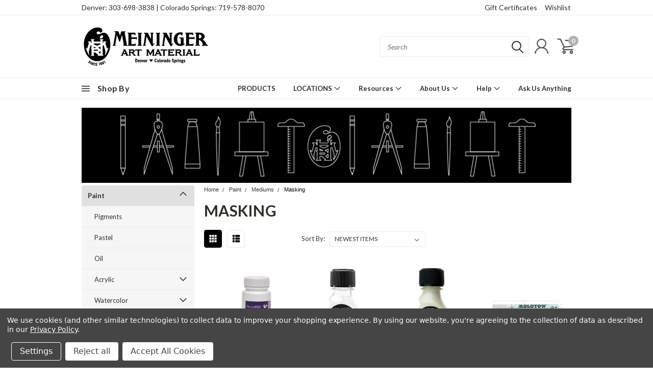

--- FILE ---
content_type: text/html; charset=UTF-8
request_url: https://meininger.com/masking/
body_size: 56743
content:

<!DOCTYPE html>
<html class="no-js" lang="en">
    <head>
        <title>Paint - Mediums - Masking - Meininger Art Supply</title>
        <meta name="keywords" content="Fine Art Materials, Graphic Arts, Printmaking, Spray Paint, Acrylic, Oil, Watercolor, Craft, Modeling, Foam Board, Paper, Pastel, Journals, Sketchbooks, Polaroid, Instax, Painting, Fine Pens, Illustration, Animation, Sculpture, Ceramics, Easels"><link rel='canonical' href='https://meininger.com/masking/' /><meta name='platform' content='bigcommerce.stencil' />
        
        
        
        <link href="https://fonts.googleapis.com/css?family=Racing+Sans+One" rel="stylesheet">
        <link href="https://fonts.googleapis.com/css?family=Lato:300,300i,400,400i,700,700i,900,900i" rel="stylesheet">
        <link href="https://fonts.googleapis.com/css?family=Anton" rel="stylesheet">
        <link href="https://fonts.googleapis.com/css?family=IBM+Plex+Sans+Condensed:300,300i,400,400i,700,700i|IBM+Plex+Sans:400,400i,700,700i" rel="stylesheet">
        <link href="https://cdn11.bigcommerce.com/s-55678/product_images/Meininger%20Palette%20Logo%20ICON.ico?t=1681151823" rel="shortcut icon">
        <meta name="viewport" content="width=device-width, initial-scale=1, maximum-scale=1">

        <script>
            document.documentElement.className = document.documentElement.className.replace('no-js', 'js');
        </script>

        <script>
    function browserSupportsAllFeatures() {
        return window.Promise
            && window.fetch
            && window.URL
            && window.URLSearchParams
            && window.WeakMap
            // object-fit support
            && ('objectFit' in document.documentElement.style);
    }

    function loadScript(src) {
        var js = document.createElement('script');
        js.src = src;
        js.onerror = function () {
            console.error('Failed to load polyfill script ' + src);
        };
        document.head.appendChild(js);
    }

    if (!browserSupportsAllFeatures()) {
        loadScript('https://cdn11.bigcommerce.com/s-55678/stencil/754552b0-1a27-013e-9472-7a7e58ce7843/dist/theme-bundle.polyfills.js');
    }
</script>

        <script>
            window.lazySizesConfig = window.lazySizesConfig || {};
            window.lazySizesConfig.loadMode = 1;
        </script>
        <script async src="https://cdn11.bigcommerce.com/s-55678/stencil/754552b0-1a27-013e-9472-7a7e58ce7843/dist/theme-bundle.head_async.js"></script>


        <!-- Start Tracking Code for analytics_facebook -->

<script data-bc-cookie-consent="4" type="text/plain">
!function(f,b,e,v,n,t,s){if(f.fbq)return;n=f.fbq=function(){n.callMethod?n.callMethod.apply(n,arguments):n.queue.push(arguments)};if(!f._fbq)f._fbq=n;n.push=n;n.loaded=!0;n.version='2.0';n.queue=[];t=b.createElement(e);t.async=!0;t.src=v;s=b.getElementsByTagName(e)[0];s.parentNode.insertBefore(t,s)}(window,document,'script','https://connect.facebook.net/en_US/fbevents.js');

fbq('set', 'autoConfig', 'false', '421913414986530');
fbq('dataProcessingOptions', []);
fbq('init', '421913414986530', {"external_id":"3249646a-6cf6-44ff-ad06-60abddd4ef4e"});
fbq('set', 'agent', 'bigcommerce', '421913414986530');

function trackEvents() {
    var pathName = window.location.pathname;

    fbq('track', 'PageView', {}, "");

    // Search events start -- only fire if the shopper lands on the /search.php page
    if (pathName.indexOf('/search.php') === 0 && getUrlParameter('search_query')) {
        fbq('track', 'Search', {
            content_type: 'product_group',
            content_ids: [],
            search_string: getUrlParameter('search_query')
        });
    }
    // Search events end

    // Wishlist events start -- only fire if the shopper attempts to add an item to their wishlist
    if (pathName.indexOf('/wishlist.php') === 0 && getUrlParameter('added_product_id')) {
        fbq('track', 'AddToWishlist', {
            content_type: 'product_group',
            content_ids: []
        });
    }
    // Wishlist events end

    // Lead events start -- only fire if the shopper subscribes to newsletter
    if (pathName.indexOf('/subscribe.php') === 0 && getUrlParameter('result') === 'success') {
        fbq('track', 'Lead', {});
    }
    // Lead events end

    // Registration events start -- only fire if the shopper registers an account
    if (pathName.indexOf('/login.php') === 0 && getUrlParameter('action') === 'account_created') {
        fbq('track', 'CompleteRegistration', {}, "");
    }
    // Registration events end

    

    function getUrlParameter(name) {
        var cleanName = name.replace(/[\[]/, '\[').replace(/[\]]/, '\]');
        var regex = new RegExp('[\?&]' + cleanName + '=([^&#]*)');
        var results = regex.exec(window.location.search);
        return results === null ? '' : decodeURIComponent(results[1].replace(/\+/g, ' '));
    }
}

if (window.addEventListener) {
    window.addEventListener("load", trackEvents, false)
}
</script>
<noscript><img height="1" width="1" style="display:none" alt="null" src="https://www.facebook.com/tr?id=421913414986530&ev=PageView&noscript=1&a=plbigcommerce1.2&eid="/></noscript>

<!-- End Tracking Code for analytics_facebook -->

<!-- Start Tracking Code for analytics_googleanalytics -->

<script data-bc-cookie-consent="3" type="text/plain">

  var _gaq = _gaq || [];
  _gaq.push(['_setAccount', 'UA-3945667-1']);
  _gaq.push(['_trackPageview']);

  (function() {
    var ga = document.createElement('script'); ga.type = 'text/javascript'; ga.async = true;
ga.src = ('https:' == document.location.protocol ? 'https://' : 'http://') + 'stats.g.doubleclick.net/dc.js';
    var s = document.getElementsByTagName('script')[0]; s.parentNode.insertBefore(ga, s);
  })();

</script>

<!-- End Tracking Code for analytics_googleanalytics -->


<script>window.consentManagerStoreConfig = function () { return {"storeName":"Meininger Art Supply","privacyPolicyUrl":"https:\/\/www.meininger.com\/privacy\/","writeKey":null,"improvedConsentManagerEnabled":true,"AlwaysIncludeScriptsWithConsentTag":true}; };</script>
<script type="text/javascript" src="https://cdn11.bigcommerce.com/shared/js/bodl-consent-32a446f5a681a22e8af09a4ab8f4e4b6deda6487.js" integrity="sha256-uitfaufFdsW9ELiQEkeOgsYedtr3BuhVvA4WaPhIZZY=" crossorigin="anonymous" defer></script>
<script type="text/javascript" src="https://cdn11.bigcommerce.com/shared/js/storefront/consent-manager-config-3013a89bb0485f417056882e3b5cf19e6588b7ba.js" defer></script>
<script type="text/javascript" src="https://cdn11.bigcommerce.com/shared/js/storefront/consent-manager-08633fe15aba542118c03f6d45457262fa9fac88.js" defer></script>
<script type="text/javascript">
var BCData = {};
</script>

<script nonce="">
(function () {
    var xmlHttp = new XMLHttpRequest();

    xmlHttp.open('POST', 'https://bes.gcp.data.bigcommerce.com/nobot');
    xmlHttp.setRequestHeader('Content-Type', 'application/json');
    xmlHttp.send('{"store_id":"251869","timezone_offset":"-6.0","timestamp":"2026-02-01T02:00:49.68719100Z","visit_id":"90c712a4-0d01-4661-a512-593a130577c8","channel_id":1}');
})();
</script>

        

        <link data-stencil-stylesheet href="https://cdn11.bigcommerce.com/s-55678/stencil/754552b0-1a27-013e-9472-7a7e58ce7843/css/theme-7afbe1e0-21fb-013e-4e45-6efa4785cddc.css" rel="stylesheet">
        <link data-stencil-stylesheet href="https://cdn11.bigcommerce.com/s-55678/stencil/754552b0-1a27-013e-9472-7a7e58ce7843/css/pinnacle-7afbe1e0-21fb-013e-4e45-6efa4785cddc.css" rel="stylesheet">
        <link data-stencil-stylesheet href="https://cdn11.bigcommerce.com/s-55678/stencil/754552b0-1a27-013e-9472-7a7e58ce7843/css/custom-7afbe1e0-21fb-013e-4e45-6efa4785cddc.css" rel="stylesheet">
        <link href="https://fonts.googleapis.com/css?family=Lato:400,700,300&display=swap" rel="stylesheet">

    </head>
    <body id="body" class="main impact  nine-sixty    ">

      <!-- ACTIVE SHOPNAV DIM PAGE -->
            <div id="shopnav-dim-page" style="display: none;">
              <div style="top: 50%; left: 50%; display: none;" id="dialog" class="window">
                <div id="san"></div>
              </div>
              <div style="width: 2478px; font-size: 32pt; color:white; height: 1202px; display: none; opacity: 0.4;" id="mask"></div>
            </div>
            <!-- END ACTIVE SHOPNAV DIM PAGE -->

        <!-- snippet location header -->
        <svg data-src="https://cdn11.bigcommerce.com/s-55678/stencil/754552b0-1a27-013e-9472-7a7e58ce7843/img/icon-sprite.svg" class="icons-svg-sprite"></svg>


        <div class="header-container main-top">

<div class="top-menu">
    <div class="content">
         <a href="#" class="mobileMenu-toggle" data-mobile-menu-toggle="menu">
            <span class="mobileMenu-toggleIcon">Toggle menu</span>
        </a>

        <!-- OPTIONAL SHORT MESSAGE LINK -->
        <!-- <div class="left">
          <a class="optional-message-link" href="">Put an optional message here.</a>
        </div> -->

        <div class="left phone-number">
            <a href="tel:Denver: 303-698-3838 | Colorado Springs: 719-578-8070">Denver: 303-698-3838 | Colorado Springs: 719-578-8070</a>
        </div>

        <!-- MOBILE LOGIN / LOGOUT -->
        <div class="right top mobile">
          <div class="mobile-login">
              <li class="mobile-search">
                <a aria-label="search" name="search" class="navUser-action account search" href="#"><svg><use xlink:href="#icon-search" /></svg></a>
                
              </li>            
                 <li class="mobile-account">
                         <a class="" href="/login.php"><a class="" href="/login.php"><svg><use xlink:href="#icon-user" /></svg></a>
                  </li>
          </div>

        <!-- MOBILE CART -->
        <div class="mobile-cart">
        <li class="navUser-item navUser-item--cart mobile">
            <a
                class="navUser-action"
                data-cart-preview
                data-dropdown="cart-preview-dropdown"
                data-options="align:right"
                href="/cart.php">
                <span class="navUser-item-cartLabel"><svg><use xlink:href="#icon-cart" /></svg></span> <span class="countPill cart-quantity">0</span>
            </a>

            <div class="dropdown-menu cart-dropdown-menu" id="cart-preview-dropdown" data-dropdown-content aria-hidden="true"></div>
        </li>
      </div>
    </div>


        <div class="right account-links ">
                <div class="account-link gift-certificates">
                   <a href="/giftcertificates.php">Gift Certificates</a>
                </div>

                <div class="account-link wishlist">
                  <a href="/wishlist.php">Wishlist</a>
                </div>

          <div class="account-link currency-converter">
            <ul class="navPages-list navPages-list--user">
            </ul>
          </div>


              <div class="mobile-login top-account-access">
                     <li class="">
                             <!-- <a class="" href="/login.php"><a class="" href="/login.php">Login</a>&nbsp;<span class="">or</span>&nbsp;<a class="" href="/login.php?action=create_account">Sign Up</a> -->
                      </li>
              </div>


        </div>
        <div class="clear"></div>
    </div>
</div>

<div class="header-container full-width  full-width">
  <div class="header-padding">
  <div class="header-padding">
  <header class="header" role="banner">


<!-- LEFT ALIGNED LOGO -->
  <div class="header-container-left-aligned-logo">
    <div class="header-logo header-logo--left">
      <a class="logo-link" href="https://meininger.com/">
        <img class="" src="https://cdn11.bigcommerce.com/s-55678/images/stencil/250x100/meininger_web_storefront_logo-01_resized_1699563647__64163.original.png" alt="Meininger Art Supply" title="Meininger Art Supply">
</a>
    </div>
    <div class="navPages-container inside-header left-logo" id="menu" data-menu>
      <nav class="navPages">
        <div class="navPages-quickSearch right searchbar">
            <div class="container">
    <!-- snippet location forms_search -->
    <form class="form" action="/search.php">
        <fieldset class="form-fieldset">
            <div class="form-field">
                <label class="u-hiddenVisually" for="search_query">Search</label>
                <input class="form-input" data-search-quick name="search_query" id="search_query" data-error-message="Search field cannot be empty." placeholder="Search" autocomplete="off">
                <div class="search-icon"><svg><use xlink:href="#icon-search" /></svg></div>
                <input class="button button--primary form-prefixPostfix-button--postfix" type="submit" value="">
            </div>
        </fieldset>
        <div class="clear"></div>
    </form>
    <a href="#" class="reset quicksearch" aria-label="reset search" role="button">
      <span class="reset" aria-hidden="true">Reset Search</span>
    </a>
    <a href="#" class="modal-close custom-quick-search" aria-label="Close" role="button">
      <span aria-hidden="true">&#215;</span>
    </a>
    <section class="quickSearchResults" data-bind="html: results">
    </section>
</div>
        </div>
      </nav>
    </div>
    <div class="right account-links desktop inside-header left-aligned-logo">
              <ul class="account-link enabled">
    <li class="navUser-item navUser-item--account">
        <a class="navUser-action with-login" href="/login.php"><svg><use xlink:href="#icon-user" /></svg></a>
        <!-- <a class="navUser-action login" href="/login.php">Login</a> -->
     </li>

<li class="navUser-item navUser-item--cart desktop">
  <a
  class="navUser-action"
  data-cart-preview
  data-dropdown="cart-preview-dropdown"
  data-options="align:right"
  href="/cart.php">
  <span class="navUser-item-cartLabel"><svg><use xlink:href="#icon-cart" /></svg></span> <span class="countPill cart-quantity">0</span>
  </a>

<div class="dropdown-menu cart-dropdown-menu" id="cart-preview-dropdown" data-dropdown-content aria-hidden="true"></div>
</li>
</ul>
    </div>
  </div>



<!-- CENTER ALIGNED LOGO -->


<!-- RIGHT ALIGNED LOGO -->



<div class="clear"></div>
<div class="mobile-menu navPages-container" id="menu" data-menu>

  <div class="navPages-quickSearch right searchbar mobile-search">
      <div class="container mobile-quick-search">
    <!-- snippet location forms_search -->
    <form class="form" action="/search.php">
        <fieldset class="form-fieldset">
            <div class="form-field">
                <label class="u-hiddenVisually" for="search_query">Search</label>
                <input class="form-input" data-search-quick name="search_query" id="search_query" data-error-message="Search field cannot be empty." placeholder="Search" autocomplete="off">
                <div class="search-icon"><svg><use xlink:href="#icon-search" /></svg></div>
                <input class="button button--primary form-prefixPostfix-button--postfix" type="submit" value="">
            </div>
        </fieldset>
        <div class="clear"></div>
    </form>
    <div class="mobile-reset">
      <a href="#" class="reset quicksearch" aria-label="reset search" role="button">
        <span class="reset" aria-hidden="true">Reset Search</span>
      </a>
      <a href="#" class="modal-close custom-quick-search" aria-label="Close" role="button">
        <span aria-hidden="true">&#215;</span>
      </a>
      <div class="clear"></div>
    </div>
    <section class="quickSearchResults" data-bind="html: results">
    </section>
</div>
  </div>

        <nav class="navPages mobile">   
    <ul class="navPages-list">
        <div class="nav-align center">
        <div class="custom-pages-nav">
            <div id="mobile-menu">
                <div class="category-menu">
                    <h2 class="container-header mobile">Shop By Category</h2>
                      <li class="navPages-item mobile">
                        <a class="navPages-action navPages-action-depth-max has-subMenu is-root topLevel" href="https://meininger.com/paint/">
    Paint <i class="main-nav" aria-hidden="true"><svg xmlns="http://www.w3.org/2000/svg" xmlns:xlink="http://www.w3.org/1999/xlink" version="1.1" id="Layer_1" x="0px" y="0px" viewBox="0 0 358 512" style="enable-background:new 0 0 358 512;" xml:space="preserve">
<path d="M180.8,393c-1.6,1.6-4.1,1.6-5.6,0L6,223.8c-1.5-1.5-1.6-4-0.1-5.5l22.7-22.7c1-1,2.1-1.2,2.9-1.2c0.7,0,1.8,0.2,2.7,1.1  l144,143.7l143.8-143.8c1-1,2.1-1.2,2.9-1.2c0.7,0,1.8,0.2,2.7,1.1l22.8,22.7c1.5,1.5,1.6,4,0.1,5.5L180.8,393z"/>
</svg></i>
</a>
<div class="navPage-subMenu" id="navPages-356" aria-hidden="true" tabindex="-1">
    <ul class="navPage-subMenu-list">
            <li class="navPage-subMenu-item">
                    <a class="navPage-subMenu-action navPages-action" href="https://meininger.com/pigments/">Pigments</a>
            </li>
            <li class="navPage-subMenu-item">
                    <a class="navPage-subMenu-action navPages-action" href="https://meininger.com/pastel-1/">Pastel</a>
            </li>
            <li class="navPage-subMenu-item">
                    <a class="navPage-subMenu-action navPages-action" href="https://meininger.com/oil/">Oil</a>
            </li>
            <li class="navPage-subMenu-item">
                    <a
                        class="navPage-subMenu-action navPages-action has-subMenu"
                        href="https://meininger.com/acrylic/"
                        data-collapsible="navPages-376"
                        data-collapsible-disabled-breakpoint="medium"
                        data-collapsible-disabled-state="open"
                        data-collapsible-enabled-state="closed">
                        Acrylic <i aria-hidden="true"><svg xmlns="http://www.w3.org/2000/svg" xmlns:xlink="http://www.w3.org/1999/xlink" version="1.1" id="Layer_1" x="0px" y="0px" viewBox="0 0 358 512" style="enable-background:new 0 0 358 512;" xml:space="preserve">
<path d="M180.8,393c-1.6,1.6-4.1,1.6-5.6,0L6,223.8c-1.5-1.5-1.6-4-0.1-5.5l22.7-22.7c1-1,2.1-1.2,2.9-1.2c0.7,0,1.8,0.2,2.7,1.1  l144,143.7l143.8-143.8c1-1,2.1-1.2,2.9-1.2c0.7,0,1.8,0.2,2.7,1.1l22.8,22.7c1.5,1.5,1.6,4,0.1,5.5L180.8,393z"/>
</svg></i>
                    </a>
                    <ul class="navPage-childList" id="navPages-376">
                        <li class="navPage-childList-item navPage-subMenu-item">
                                <a class="navPage-childList-action navPages-action has-subMenu" href="https://meininger.com/golden/">Golden</a>
                                <ul class="navPage-childList" id="navPages-382">
                                    <li class="navPage-childList-item">
                                        <a class="navPage-childList-action navPages-action" href="https://meininger.com/fluid/">Fluid</a>
                                    </li>
                                    <li class="navPage-childList-item">
                                        <a class="navPage-childList-action navPages-action" href="https://meininger.com/sets-1/">Sets</a>
                                    </li>
                                    <li class="navPage-childList-item">
                                        <a class="navPage-childList-action navPages-action" href="https://meininger.com/soflat/">SoFlat</a>
                                    </li>
                                    <li class="navPage-childList-item">
                                        <a class="navPage-childList-action navPages-action" href="https://meininger.com/heavy-body/">Heavy Body</a>
                                    </li>
                                    <li class="navPage-childList-item">
                                        <a class="navPage-childList-action navPages-action" href="https://meininger.com/high-flow/">High Flow</a>
                                    </li>
                                </ul>
                        </li>
                    </ul>
            </li>
            <li class="navPage-subMenu-item">
                    <a
                        class="navPage-subMenu-action navPages-action has-subMenu"
                        href="https://meininger.com/watercolor-1/"
                        data-collapsible="navPages-380"
                        data-collapsible-disabled-breakpoint="medium"
                        data-collapsible-disabled-state="open"
                        data-collapsible-enabled-state="closed">
                        Watercolor <i aria-hidden="true"><svg xmlns="http://www.w3.org/2000/svg" xmlns:xlink="http://www.w3.org/1999/xlink" version="1.1" id="Layer_1" x="0px" y="0px" viewBox="0 0 358 512" style="enable-background:new 0 0 358 512;" xml:space="preserve">
<path d="M180.8,393c-1.6,1.6-4.1,1.6-5.6,0L6,223.8c-1.5-1.5-1.6-4-0.1-5.5l22.7-22.7c1-1,2.1-1.2,2.9-1.2c0.7,0,1.8,0.2,2.7,1.1  l144,143.7l143.8-143.8c1-1,2.1-1.2,2.9-1.2c0.7,0,1.8,0.2,2.7,1.1l22.8,22.7c1.5,1.5,1.6,4,0.1,5.5L180.8,393z"/>
</svg></i>
                    </a>
                    <ul class="navPage-childList" id="navPages-380">
                        <li class="navPage-childList-item navPage-subMenu-item">
                                <a class="navPage-childList-action navPages-action" href="https://meininger.com/buddha-board/">Buddha Board</a>
                        </li>
                    </ul>
            </li>
            <li class="navPage-subMenu-item">
                    <a class="navPage-subMenu-action navPages-action" href="https://meininger.com/aerosol/">Aerosol</a>
            </li>
            <li class="navPage-subMenu-item">
                    <a class="navPage-subMenu-action navPages-action" href="https://meininger.com/gouache/">Gouache</a>
            </li>
            <li class="navPage-subMenu-item">
                    <a
                        class="navPage-subMenu-action navPages-action has-subMenu"
                        href="https://meininger.com/mediums/"
                        data-collapsible="navPages-837"
                        data-collapsible-disabled-breakpoint="medium"
                        data-collapsible-disabled-state="open"
                        data-collapsible-enabled-state="closed">
                        Mediums <i aria-hidden="true"><svg xmlns="http://www.w3.org/2000/svg" xmlns:xlink="http://www.w3.org/1999/xlink" version="1.1" id="Layer_1" x="0px" y="0px" viewBox="0 0 358 512" style="enable-background:new 0 0 358 512;" xml:space="preserve">
<path d="M180.8,393c-1.6,1.6-4.1,1.6-5.6,0L6,223.8c-1.5-1.5-1.6-4-0.1-5.5l22.7-22.7c1-1,2.1-1.2,2.9-1.2c0.7,0,1.8,0.2,2.7,1.1  l144,143.7l143.8-143.8c1-1,2.1-1.2,2.9-1.2c0.7,0,1.8,0.2,2.7,1.1l22.8,22.7c1.5,1.5,1.6,4,0.1,5.5L180.8,393z"/>
</svg></i>
                    </a>
                    <ul class="navPage-childList" id="navPages-837">
                        <li class="navPage-childList-item navPage-subMenu-item">
                                <a class="navPage-childList-action navPages-action" href="https://meininger.com/liquitex/">Liquitex</a>
                        </li>
                        <li class="navPage-childList-item navPage-subMenu-item">
                                <a class="navPage-childList-action navPages-action" href="https://meininger.com/masking/">Masking</a>
                        </li>
                        <li class="navPage-childList-item navPage-subMenu-item">
                                <a class="navPage-childList-action navPages-action" href="https://meininger.com/primer/">Primer</a>
                        </li>
                        <li class="navPage-childList-item navPage-subMenu-item">
                                <a class="navPage-childList-action navPages-action" href="https://meininger.com/gesso/">Gesso</a>
                        </li>
                        <li class="navPage-childList-item navPage-subMenu-item">
                                <a class="navPage-childList-action navPages-action" href="https://meininger.com/angelus-3/">Angelus</a>
                        </li>
                        <li class="navPage-childList-item navPage-subMenu-item">
                                <a class="navPage-childList-action navPages-action" href="https://meininger.com/decoart-2/">DecoArt</a>
                        </li>
                        <li class="navPage-childList-item navPage-subMenu-item">
                                <a class="navPage-childList-action navPages-action" href="https://meininger.com/gamblin/">Gamblin</a>
                        </li>
                        <li class="navPage-childList-item navPage-subMenu-item">
                                <a class="navPage-childList-action navPages-action" href="https://meininger.com/golden-1/">Golden</a>
                        </li>
                        <li class="navPage-childList-item navPage-subMenu-item">
                                <a class="navPage-childList-action navPages-action" href="https://meininger.com/jacquard/">Jacquard</a>
                        </li>
                        <li class="navPage-childList-item navPage-subMenu-item">
                                <a class="navPage-childList-action navPages-action" href="https://meininger.com/artists-3/">Artists</a>
                        </li>
                        <li class="navPage-childList-item navPage-subMenu-item">
                                <a class="navPage-childList-action navPages-action" href="https://meininger.com/artisan/">Artisan</a>
                        </li>
                    </ul>
            </li>
            <li class="navPage-subMenu-item">
                    <a
                        class="navPage-subMenu-action navPages-action has-subMenu"
                        href="https://meininger.com/accessories-2/"
                        data-collapsible="navPages-515"
                        data-collapsible-disabled-breakpoint="medium"
                        data-collapsible-disabled-state="open"
                        data-collapsible-enabled-state="closed">
                        Accessories <i aria-hidden="true"><svg xmlns="http://www.w3.org/2000/svg" xmlns:xlink="http://www.w3.org/1999/xlink" version="1.1" id="Layer_1" x="0px" y="0px" viewBox="0 0 358 512" style="enable-background:new 0 0 358 512;" xml:space="preserve">
<path d="M180.8,393c-1.6,1.6-4.1,1.6-5.6,0L6,223.8c-1.5-1.5-1.6-4-0.1-5.5l22.7-22.7c1-1,2.1-1.2,2.9-1.2c0.7,0,1.8,0.2,2.7,1.1  l144,143.7l143.8-143.8c1-1,2.1-1.2,2.9-1.2c0.7,0,1.8,0.2,2.7,1.1l22.8,22.7c1.5,1.5,1.6,4,0.1,5.5L180.8,393z"/>
</svg></i>
                    </a>
                    <ul class="navPage-childList" id="navPages-515">
                        <li class="navPage-childList-item navPage-subMenu-item">
                                <a class="navPage-childList-action navPages-action" href="https://meininger.com/bottles/">Bottles</a>
                        </li>
                        <li class="navPage-childList-item navPage-subMenu-item">
                                <a class="navPage-childList-action navPages-action" href="https://meininger.com/cups/">Cups</a>
                        </li>
                        <li class="navPage-childList-item navPage-subMenu-item">
                                <a class="navPage-childList-action navPages-action" href="https://meininger.com/knives/">Knives</a>
                        </li>
                        <li class="navPage-childList-item navPage-subMenu-item">
                                <a class="navPage-childList-action navPages-action" href="https://meininger.com/tools-4/">Tools</a>
                        </li>
                        <li class="navPage-childList-item navPage-subMenu-item">
                                <a class="navPage-childList-action navPages-action" href="https://meininger.com/palettes/">Palettes</a>
                        </li>
                    </ul>
            </li>
            <li class="navPage-subMenu-item">
                    <a class="navPage-subMenu-action navPages-action" href="https://meininger.com/solvents/">Solvents</a>
            </li>
            <li class="navPage-subMenu-item">
                    <a class="navPage-subMenu-action navPages-action" href="https://meininger.com/varnishes/">Varnishes</a>
            </li>
            <li class="navPage-subMenu-item">
                    <a class="navPage-subMenu-action navPages-action" href="https://meininger.com/airbrush/">Airbrush</a>
            </li>
            <li class="navPage-subMenu-item">
                    <a class="navPage-subMenu-action navPages-action" href="https://meininger.com/encaustic/">Encaustic</a>
            </li>
        <!-- END COMMENT OUT THE FOLLOWING SECTION TO ENABLE MAX NAV LEVELS -->
    </ul>
</div>
                      </li>
                      <li class="navPages-item mobile">
                        <a class="navPages-action navPages-action-depth-max has-subMenu is-root topLevel" href="https://meininger.com/draw/">
    Draw <i class="main-nav" aria-hidden="true"><svg xmlns="http://www.w3.org/2000/svg" xmlns:xlink="http://www.w3.org/1999/xlink" version="1.1" id="Layer_1" x="0px" y="0px" viewBox="0 0 358 512" style="enable-background:new 0 0 358 512;" xml:space="preserve">
<path d="M180.8,393c-1.6,1.6-4.1,1.6-5.6,0L6,223.8c-1.5-1.5-1.6-4-0.1-5.5l22.7-22.7c1-1,2.1-1.2,2.9-1.2c0.7,0,1.8,0.2,2.7,1.1  l144,143.7l143.8-143.8c1-1,2.1-1.2,2.9-1.2c0.7,0,1.8,0.2,2.7,1.1l22.8,22.7c1.5,1.5,1.6,4,0.1,5.5L180.8,393z"/>
</svg></i>
</a>
<div class="navPage-subMenu" id="navPages-383" aria-hidden="true" tabindex="-1">
    <ul class="navPage-subMenu-list">
            <li class="navPage-subMenu-item">
                    <a class="navPage-subMenu-action navPages-action" href="https://meininger.com/crayons/">Crayons</a>
            </li>
            <li class="navPage-subMenu-item">
                    <a
                        class="navPage-subMenu-action navPages-action has-subMenu"
                        href="https://meininger.com/drafting-1/"
                        data-collapsible="navPages-979"
                        data-collapsible-disabled-breakpoint="medium"
                        data-collapsible-disabled-state="open"
                        data-collapsible-enabled-state="closed">
                        Drafting <i aria-hidden="true"><svg xmlns="http://www.w3.org/2000/svg" xmlns:xlink="http://www.w3.org/1999/xlink" version="1.1" id="Layer_1" x="0px" y="0px" viewBox="0 0 358 512" style="enable-background:new 0 0 358 512;" xml:space="preserve">
<path d="M180.8,393c-1.6,1.6-4.1,1.6-5.6,0L6,223.8c-1.5-1.5-1.6-4-0.1-5.5l22.7-22.7c1-1,2.1-1.2,2.9-1.2c0.7,0,1.8,0.2,2.7,1.1  l144,143.7l143.8-143.8c1-1,2.1-1.2,2.9-1.2c0.7,0,1.8,0.2,2.7,1.1l22.8,22.7c1.5,1.5,1.6,4,0.1,5.5L180.8,393z"/>
</svg></i>
                    </a>
                    <ul class="navPage-childList" id="navPages-979">
                        <li class="navPage-childList-item navPage-subMenu-item">
                                <a class="navPage-childList-action navPages-action" href="https://meininger.com/lead-holders/">Lead Holders</a>
                        </li>
                        <li class="navPage-childList-item navPage-subMenu-item">
                                <a class="navPage-childList-action navPages-action" href="https://meininger.com/leads-1/">Leads</a>
                        </li>
                        <li class="navPage-childList-item navPage-subMenu-item">
                                <a class="navPage-childList-action navPages-action has-subMenu" href="https://meininger.com/tools-1/">Tools</a>
                                <ul class="navPage-childList" id="navPages-612">
                                    <li class="navPage-childList-item">
                                        <a class="navPage-childList-action navPages-action" href="https://meininger.com/clean-up/">Clean-up</a>
                                    </li>
                                    <li class="navPage-childList-item">
                                        <a class="navPage-childList-action navPages-action" href="https://meininger.com/cutting/">Cutting</a>
                                    </li>
                                    <li class="navPage-childList-item">
                                        <a class="navPage-childList-action navPages-action" href="https://meininger.com/drawing-boards-1/">Drawing Boards</a>
                                    </li>
                                    <li class="navPage-childList-item">
                                        <a class="navPage-childList-action navPages-action" href="https://meininger.com/ruler/">Ruler</a>
                                    </li>
                                    <li class="navPage-childList-item">
                                        <a class="navPage-childList-action navPages-action" href="https://meininger.com/sanding/">Sanding</a>
                                    </li>
                                    <li class="navPage-childList-item">
                                        <a class="navPage-childList-action navPages-action" href="https://meininger.com/scales/">Scales</a>
                                    </li>
                                    <li class="navPage-childList-item">
                                        <a class="navPage-childList-action navPages-action" href="https://meininger.com/sharpeners-1/">Sharpeners</a>
                                    </li>
                                    <li class="navPage-childList-item">
                                        <a class="navPage-childList-action navPages-action" href="https://meininger.com/accessories-1/">Accessories</a>
                                    </li>
                                </ul>
                        </li>
                    </ul>
            </li>
            <li class="navPage-subMenu-item">
                    <a class="navPage-subMenu-action navPages-action" href="https://meininger.com/pastels/">Pastels</a>
            </li>
            <li class="navPage-subMenu-item">
                    <a class="navPage-subMenu-action navPages-action" href="https://meininger.com/erasers/">Erasers</a>
            </li>
            <li class="navPage-subMenu-item">
                    <a
                        class="navPage-subMenu-action navPages-action has-subMenu"
                        href="https://meininger.com/pens/"
                        data-collapsible="navPages-302"
                        data-collapsible-disabled-breakpoint="medium"
                        data-collapsible-disabled-state="open"
                        data-collapsible-enabled-state="closed">
                        Pens <i aria-hidden="true"><svg xmlns="http://www.w3.org/2000/svg" xmlns:xlink="http://www.w3.org/1999/xlink" version="1.1" id="Layer_1" x="0px" y="0px" viewBox="0 0 358 512" style="enable-background:new 0 0 358 512;" xml:space="preserve">
<path d="M180.8,393c-1.6,1.6-4.1,1.6-5.6,0L6,223.8c-1.5-1.5-1.6-4-0.1-5.5l22.7-22.7c1-1,2.1-1.2,2.9-1.2c0.7,0,1.8,0.2,2.7,1.1  l144,143.7l143.8-143.8c1-1,2.1-1.2,2.9-1.2c0.7,0,1.8,0.2,2.7,1.1l22.8,22.7c1.5,1.5,1.6,4,0.1,5.5L180.8,393z"/>
</svg></i>
                    </a>
                    <ul class="navPage-childList" id="navPages-302">
                        <li class="navPage-childList-item navPage-subMenu-item">
                                <a class="navPage-childList-action navPages-action" href="https://meininger.com/ballpoint/">Ballpoint</a>
                        </li>
                        <li class="navPage-childList-item navPage-subMenu-item">
                                <a class="navPage-childList-action navPages-action" href="https://meininger.com/brush-pens/">Brush Pens</a>
                        </li>
                        <li class="navPage-childList-item navPage-subMenu-item">
                                <a class="navPage-childList-action navPages-action" href="https://meininger.com/stylographic-1/">Stylographic</a>
                        </li>
                        <li class="navPage-childList-item navPage-subMenu-item">
                                <a class="navPage-childList-action navPages-action" href="https://meininger.com/refills/">Refills</a>
                        </li>
                        <li class="navPage-childList-item navPage-subMenu-item">
                                <a class="navPage-childList-action navPages-action" href="https://meininger.com/fountain-pens/">Fountain Pens</a>
                        </li>
                        <li class="navPage-childList-item navPage-subMenu-item">
                                <a class="navPage-childList-action navPages-action" href="https://meininger.com/calligraphy-1/">Calligraphy</a>
                        </li>
                        <li class="navPage-childList-item navPage-subMenu-item">
                                <a class="navPage-childList-action navPages-action" href="https://meininger.com/roller-ball/">Roller Ball</a>
                        </li>
                        <li class="navPage-childList-item navPage-subMenu-item">
                                <a class="navPage-childList-action navPages-action" href="https://meininger.com/gel-pens/">Gel Pens</a>
                        </li>
                        <li class="navPage-childList-item navPage-subMenu-item">
                                <a class="navPage-childList-action navPages-action" href="https://meininger.com/technical-pen/">Technical Pen</a>
                        </li>
                    </ul>
            </li>
            <li class="navPage-subMenu-item">
                    <a
                        class="navPage-subMenu-action navPages-action has-subMenu"
                        href="https://meininger.com/pencils-1/"
                        data-collapsible="navPages-913"
                        data-collapsible-disabled-breakpoint="medium"
                        data-collapsible-disabled-state="open"
                        data-collapsible-enabled-state="closed">
                        Pencils <i aria-hidden="true"><svg xmlns="http://www.w3.org/2000/svg" xmlns:xlink="http://www.w3.org/1999/xlink" version="1.1" id="Layer_1" x="0px" y="0px" viewBox="0 0 358 512" style="enable-background:new 0 0 358 512;" xml:space="preserve">
<path d="M180.8,393c-1.6,1.6-4.1,1.6-5.6,0L6,223.8c-1.5-1.5-1.6-4-0.1-5.5l22.7-22.7c1-1,2.1-1.2,2.9-1.2c0.7,0,1.8,0.2,2.7,1.1  l144,143.7l143.8-143.8c1-1,2.1-1.2,2.9-1.2c0.7,0,1.8,0.2,2.7,1.1l22.8,22.7c1.5,1.5,1.6,4,0.1,5.5L180.8,393z"/>
</svg></i>
                    </a>
                    <ul class="navPage-childList" id="navPages-913">
                        <li class="navPage-childList-item navPage-subMenu-item">
                                <a class="navPage-childList-action navPages-action" href="https://meininger.com/color-pencils/">Color Pencils</a>
                        </li>
                        <li class="navPage-childList-item navPage-subMenu-item">
                                <a class="navPage-childList-action navPages-action" href="https://meininger.com/mediums-1/">Mediums</a>
                        </li>
                        <li class="navPage-childList-item navPage-subMenu-item">
                                <a class="navPage-childList-action navPages-action has-subMenu" href="https://meininger.com/graphite-pencils/">Graphite Pencils</a>
                                <ul class="navPage-childList" id="navPages-395">
                                    <li class="navPage-childList-item">
                                        <a class="navPage-childList-action navPages-action" href="https://meininger.com/derwent-graphic-pencils-1/">Derwent Graphic Pencils</a>
                                    </li>
                                </ul>
                        </li>
                        <li class="navPage-childList-item navPage-subMenu-item">
                                <a class="navPage-childList-action navPages-action" href="https://meininger.com/mechanical-pencils/">Mechanical Pencils</a>
                        </li>
                        <li class="navPage-childList-item navPage-subMenu-item">
                                <a class="navPage-childList-action navPages-action" href="https://meininger.com/leads/">Leads</a>
                        </li>
                        <li class="navPage-childList-item navPage-subMenu-item">
                                <a class="navPage-childList-action navPages-action" href="https://meininger.com/sharpeners/">Sharpeners</a>
                        </li>
                    </ul>
            </li>
            <li class="navPage-subMenu-item">
                    <a class="navPage-subMenu-action navPages-action" href="https://meininger.com/ink/">Ink</a>
            </li>
            <li class="navPage-subMenu-item">
                    <a class="navPage-subMenu-action navPages-action" href="https://meininger.com/charcoal/">Charcoal</a>
            </li>
            <li class="navPage-subMenu-item">
                    <a class="navPage-subMenu-action navPages-action" href="https://meininger.com/graphite-1/">Graphite</a>
            </li>
            <li class="navPage-subMenu-item">
                    <a class="navPage-subMenu-action navPages-action" href="https://meininger.com/markers/">Markers</a>
            </li>
        <!-- END COMMENT OUT THE FOLLOWING SECTION TO ENABLE MAX NAV LEVELS -->
    </ul>
</div>
                      </li>
                      <li class="navPages-item mobile">
                        <a class="navPages-action navPages-action-depth-max has-subMenu is-root topLevel" href="https://meininger.com/craft-1/">
    Craft <i class="main-nav" aria-hidden="true"><svg xmlns="http://www.w3.org/2000/svg" xmlns:xlink="http://www.w3.org/1999/xlink" version="1.1" id="Layer_1" x="0px" y="0px" viewBox="0 0 358 512" style="enable-background:new 0 0 358 512;" xml:space="preserve">
<path d="M180.8,393c-1.6,1.6-4.1,1.6-5.6,0L6,223.8c-1.5-1.5-1.6-4-0.1-5.5l22.7-22.7c1-1,2.1-1.2,2.9-1.2c0.7,0,1.8,0.2,2.7,1.1  l144,143.7l143.8-143.8c1-1,2.1-1.2,2.9-1.2c0.7,0,1.8,0.2,2.7,1.1l22.8,22.7c1.5,1.5,1.6,4,0.1,5.5L180.8,393z"/>
</svg></i>
</a>
<div class="navPage-subMenu" id="navPages-600" aria-hidden="true" tabindex="-1">
    <ul class="navPage-subMenu-list">
            <li class="navPage-subMenu-item">
                    <a class="navPage-subMenu-action navPages-action" href="https://meininger.com/stylus/">Stylus</a>
            </li>
            <li class="navPage-subMenu-item">
                    <a class="navPage-subMenu-action navPages-action" href="https://meininger.com/marbling/">Marbling</a>
            </li>
            <li class="navPage-subMenu-item">
                    <a class="navPage-subMenu-action navPages-action" href="https://meininger.com/sign-painting/">Sign Painting</a>
            </li>
            <li class="navPage-subMenu-item">
                    <a class="navPage-subMenu-action navPages-action" href="https://meininger.com/textiles/">Textiles</a>
            </li>
            <li class="navPage-subMenu-item">
                    <a class="navPage-subMenu-action navPages-action" href="https://meininger.com/leather/">Leather</a>
            </li>
            <li class="navPage-subMenu-item">
                    <a class="navPage-subMenu-action navPages-action" href="https://meininger.com/sanding-supplies/">Sanding Supplies</a>
            </li>
            <li class="navPage-subMenu-item">
                    <a
                        class="navPage-subMenu-action navPages-action has-subMenu"
                        href="https://meininger.com/ukrainian-egg-decorating-/"
                        data-collapsible="navPages-521"
                        data-collapsible-disabled-breakpoint="medium"
                        data-collapsible-disabled-state="open"
                        data-collapsible-enabled-state="closed">
                        Ukrainian Egg Decorating <i aria-hidden="true"><svg xmlns="http://www.w3.org/2000/svg" xmlns:xlink="http://www.w3.org/1999/xlink" version="1.1" id="Layer_1" x="0px" y="0px" viewBox="0 0 358 512" style="enable-background:new 0 0 358 512;" xml:space="preserve">
<path d="M180.8,393c-1.6,1.6-4.1,1.6-5.6,0L6,223.8c-1.5-1.5-1.6-4-0.1-5.5l22.7-22.7c1-1,2.1-1.2,2.9-1.2c0.7,0,1.8,0.2,2.7,1.1  l144,143.7l143.8-143.8c1-1,2.1-1.2,2.9-1.2c0.7,0,1.8,0.2,2.7,1.1l22.8,22.7c1.5,1.5,1.6,4,0.1,5.5L180.8,393z"/>
</svg></i>
                    </a>
                    <ul class="navPage-childList" id="navPages-521">
                        <li class="navPage-childList-item navPage-subMenu-item">
                                <a class="navPage-childList-action navPages-action" href="https://meininger.com/books-1/">Books</a>
                        </li>
                        <li class="navPage-childList-item navPage-subMenu-item">
                                <a class="navPage-childList-action navPages-action" href="https://meininger.com/dyes/">Dyes</a>
                        </li>
                        <li class="navPage-childList-item navPage-subMenu-item">
                                <a class="navPage-childList-action navPages-action" href="https://meininger.com/kits/">Kits</a>
                        </li>
                        <li class="navPage-childList-item navPage-subMenu-item">
                                <a class="navPage-childList-action navPages-action" href="https://meininger.com/materials/">Materials</a>
                        </li>
                        <li class="navPage-childList-item navPage-subMenu-item">
                                <a class="navPage-childList-action navPages-action" href="https://meininger.com/tools/">Tools</a>
                        </li>
                    </ul>
            </li>
        <!-- END COMMENT OUT THE FOLLOWING SECTION TO ENABLE MAX NAV LEVELS -->
    </ul>
</div>
                      </li>
                      <li class="navPages-item mobile">
                        <a class="navPages-action navPages-action-depth-max has-subMenu is-root topLevel" href="https://meininger.com/sculpture-and-3d/">
    Sculpture and 3D <i class="main-nav" aria-hidden="true"><svg xmlns="http://www.w3.org/2000/svg" xmlns:xlink="http://www.w3.org/1999/xlink" version="1.1" id="Layer_1" x="0px" y="0px" viewBox="0 0 358 512" style="enable-background:new 0 0 358 512;" xml:space="preserve">
<path d="M180.8,393c-1.6,1.6-4.1,1.6-5.6,0L6,223.8c-1.5-1.5-1.6-4-0.1-5.5l22.7-22.7c1-1,2.1-1.2,2.9-1.2c0.7,0,1.8,0.2,2.7,1.1  l144,143.7l143.8-143.8c1-1,2.1-1.2,2.9-1.2c0.7,0,1.8,0.2,2.7,1.1l22.8,22.7c1.5,1.5,1.6,4,0.1,5.5L180.8,393z"/>
</svg></i>
</a>
<div class="navPage-subMenu" id="navPages-618" aria-hidden="true" tabindex="-1">
    <ul class="navPage-subMenu-list">
            <li class="navPage-subMenu-item">
                    <a class="navPage-subMenu-action navPages-action" href="https://meininger.com/clay-1/">Clay</a>
            </li>
            <li class="navPage-subMenu-item">
                    <a class="navPage-subMenu-action navPages-action" href="https://meininger.com/tools-7/">Tools</a>
            </li>
            <li class="navPage-subMenu-item">
                    <a class="navPage-subMenu-action navPages-action" href="https://meininger.com/mold-making/">Mold Making</a>
            </li>
            <li class="navPage-subMenu-item">
                    <a class="navPage-subMenu-action navPages-action" href="https://meininger.com/scale-model-building/">Scale Model Building</a>
            </li>
            <li class="navPage-subMenu-item">
                    <a
                        class="navPage-subMenu-action navPages-action has-subMenu"
                        href="https://meininger.com/ceramics/"
                        data-collapsible="navPages-409"
                        data-collapsible-disabled-breakpoint="medium"
                        data-collapsible-disabled-state="open"
                        data-collapsible-enabled-state="closed">
                        Ceramics <i aria-hidden="true"><svg xmlns="http://www.w3.org/2000/svg" xmlns:xlink="http://www.w3.org/1999/xlink" version="1.1" id="Layer_1" x="0px" y="0px" viewBox="0 0 358 512" style="enable-background:new 0 0 358 512;" xml:space="preserve">
<path d="M180.8,393c-1.6,1.6-4.1,1.6-5.6,0L6,223.8c-1.5-1.5-1.6-4-0.1-5.5l22.7-22.7c1-1,2.1-1.2,2.9-1.2c0.7,0,1.8,0.2,2.7,1.1  l144,143.7l143.8-143.8c1-1,2.1-1.2,2.9-1.2c0.7,0,1.8,0.2,2.7,1.1l22.8,22.7c1.5,1.5,1.6,4,0.1,5.5L180.8,393z"/>
</svg></i>
                    </a>
                    <ul class="navPage-childList" id="navPages-409">
                        <li class="navPage-childList-item navPage-subMenu-item">
                                <a class="navPage-childList-action navPages-action" href="https://meininger.com/clay/">Clay</a>
                        </li>
                        <li class="navPage-childList-item navPage-subMenu-item">
                                <a class="navPage-childList-action navPages-action" href="https://meininger.com/wax/">Wax</a>
                        </li>
                    </ul>
            </li>
            <li class="navPage-subMenu-item">
                    <a class="navPage-subMenu-action navPages-action" href="https://meininger.com/carving/">Carving</a>
            </li>
            <li class="navPage-subMenu-item">
                    <a class="navPage-subMenu-action navPages-action" href="https://meininger.com/woodworking/">Woodworking</a>
            </li>
            <li class="navPage-subMenu-item">
                    <a class="navPage-subMenu-action navPages-action" href="https://meininger.com/sculpture/">Sculpture</a>
            </li>
        <!-- END COMMENT OUT THE FOLLOWING SECTION TO ENABLE MAX NAV LEVELS -->
    </ul>
</div>
                      </li>
                      <li class="navPages-item mobile">
                        <a class="navPages-action navPages-action-depth-max has-subMenu is-root topLevel" href="https://meininger.com/printmaking/">
    Printmaking <i class="main-nav" aria-hidden="true"><svg xmlns="http://www.w3.org/2000/svg" xmlns:xlink="http://www.w3.org/1999/xlink" version="1.1" id="Layer_1" x="0px" y="0px" viewBox="0 0 358 512" style="enable-background:new 0 0 358 512;" xml:space="preserve">
<path d="M180.8,393c-1.6,1.6-4.1,1.6-5.6,0L6,223.8c-1.5-1.5-1.6-4-0.1-5.5l22.7-22.7c1-1,2.1-1.2,2.9-1.2c0.7,0,1.8,0.2,2.7,1.1  l144,143.7l143.8-143.8c1-1,2.1-1.2,2.9-1.2c0.7,0,1.8,0.2,2.7,1.1l22.8,22.7c1.5,1.5,1.6,4,0.1,5.5L180.8,393z"/>
</svg></i>
</a>
<div class="navPage-subMenu" id="navPages-336" aria-hidden="true" tabindex="-1">
    <ul class="navPage-subMenu-list">
            <li class="navPage-subMenu-item">
                    <a
                        class="navPage-subMenu-action navPages-action has-subMenu"
                        href="https://meininger.com/modifiers/"
                        data-collapsible="navPages-856"
                        data-collapsible-disabled-breakpoint="medium"
                        data-collapsible-disabled-state="open"
                        data-collapsible-enabled-state="closed">
                        Modifiers <i aria-hidden="true"><svg xmlns="http://www.w3.org/2000/svg" xmlns:xlink="http://www.w3.org/1999/xlink" version="1.1" id="Layer_1" x="0px" y="0px" viewBox="0 0 358 512" style="enable-background:new 0 0 358 512;" xml:space="preserve">
<path d="M180.8,393c-1.6,1.6-4.1,1.6-5.6,0L6,223.8c-1.5-1.5-1.6-4-0.1-5.5l22.7-22.7c1-1,2.1-1.2,2.9-1.2c0.7,0,1.8,0.2,2.7,1.1  l144,143.7l143.8-143.8c1-1,2.1-1.2,2.9-1.2c0.7,0,1.8,0.2,2.7,1.1l22.8,22.7c1.5,1.5,1.6,4,0.1,5.5L180.8,393z"/>
</svg></i>
                    </a>
                    <ul class="navPage-childList" id="navPages-856">
                        <li class="navPage-childList-item navPage-subMenu-item">
                                <a class="navPage-childList-action navPages-action" href="https://meininger.com/gamblin-modifiers/">Gamblin Modifiers</a>
                        </li>
                    </ul>
            </li>
            <li class="navPage-subMenu-item">
                    <a class="navPage-subMenu-action navPages-action" href="https://meininger.com/presses/">Presses</a>
            </li>
            <li class="navPage-subMenu-item">
                    <a
                        class="navPage-subMenu-action navPages-action has-subMenu"
                        href="https://meininger.com/block-printing-1/"
                        data-collapsible="navPages-636"
                        data-collapsible-disabled-breakpoint="medium"
                        data-collapsible-disabled-state="open"
                        data-collapsible-enabled-state="closed">
                        Block Printing <i aria-hidden="true"><svg xmlns="http://www.w3.org/2000/svg" xmlns:xlink="http://www.w3.org/1999/xlink" version="1.1" id="Layer_1" x="0px" y="0px" viewBox="0 0 358 512" style="enable-background:new 0 0 358 512;" xml:space="preserve">
<path d="M180.8,393c-1.6,1.6-4.1,1.6-5.6,0L6,223.8c-1.5-1.5-1.6-4-0.1-5.5l22.7-22.7c1-1,2.1-1.2,2.9-1.2c0.7,0,1.8,0.2,2.7,1.1  l144,143.7l143.8-143.8c1-1,2.1-1.2,2.9-1.2c0.7,0,1.8,0.2,2.7,1.1l22.8,22.7c1.5,1.5,1.6,4,0.1,5.5L180.8,393z"/>
</svg></i>
                    </a>
                    <ul class="navPage-childList" id="navPages-636">
                        <li class="navPage-childList-item navPage-subMenu-item">
                                <a class="navPage-childList-action navPages-action" href="https://meininger.com/blocks-1/">Blocks</a>
                        </li>
                    </ul>
            </li>
            <li class="navPage-subMenu-item">
                    <a class="navPage-subMenu-action navPages-action" href="https://meininger.com/etching/">Etching</a>
            </li>
            <li class="navPage-subMenu-item">
                    <a class="navPage-subMenu-action navPages-action" href="https://meininger.com/gel-printing/">Gel Printing</a>
            </li>
            <li class="navPage-subMenu-item">
                    <a class="navPage-subMenu-action navPages-action" href="https://meininger.com/screen-printing/">Screen Printing</a>
            </li>
            <li class="navPage-subMenu-item">
                    <a
                        class="navPage-subMenu-action navPages-action has-subMenu"
                        href="https://meininger.com/tools-2/"
                        data-collapsible="navPages-791"
                        data-collapsible-disabled-breakpoint="medium"
                        data-collapsible-disabled-state="open"
                        data-collapsible-enabled-state="closed">
                        Tools <i aria-hidden="true"><svg xmlns="http://www.w3.org/2000/svg" xmlns:xlink="http://www.w3.org/1999/xlink" version="1.1" id="Layer_1" x="0px" y="0px" viewBox="0 0 358 512" style="enable-background:new 0 0 358 512;" xml:space="preserve">
<path d="M180.8,393c-1.6,1.6-4.1,1.6-5.6,0L6,223.8c-1.5-1.5-1.6-4-0.1-5.5l22.7-22.7c1-1,2.1-1.2,2.9-1.2c0.7,0,1.8,0.2,2.7,1.1  l144,143.7l143.8-143.8c1-1,2.1-1.2,2.9-1.2c0.7,0,1.8,0.2,2.7,1.1l22.8,22.7c1.5,1.5,1.6,4,0.1,5.5L180.8,393z"/>
</svg></i>
                    </a>
                    <ul class="navPage-childList" id="navPages-791">
                        <li class="navPage-childList-item navPage-subMenu-item">
                                <a class="navPage-childList-action navPages-action" href="https://meininger.com/barens/">Barens</a>
                        </li>
                        <li class="navPage-childList-item navPage-subMenu-item">
                                <a class="navPage-childList-action navPages-action" href="https://meininger.com/brayers/">Brayers</a>
                        </li>
                        <li class="navPage-childList-item navPage-subMenu-item">
                                <a class="navPage-childList-action navPages-action" href="https://meininger.com/gouges/">Gouges</a>
                        </li>
                        <li class="navPage-childList-item navPage-subMenu-item">
                                <a class="navPage-childList-action navPages-action" href="https://meininger.com/squeegees/">Squeegees</a>
                        </li>
                    </ul>
            </li>
        <!-- END COMMENT OUT THE FOLLOWING SECTION TO ENABLE MAX NAV LEVELS -->
    </ul>
</div>
                      </li>
                      <li class="navPages-item mobile">
                        <a class="navPages-action navPages-action-depth-max has-subMenu is-root topLevel" href="https://meininger.com/surfaces/">
    Surfaces <i class="main-nav" aria-hidden="true"><svg xmlns="http://www.w3.org/2000/svg" xmlns:xlink="http://www.w3.org/1999/xlink" version="1.1" id="Layer_1" x="0px" y="0px" viewBox="0 0 358 512" style="enable-background:new 0 0 358 512;" xml:space="preserve">
<path d="M180.8,393c-1.6,1.6-4.1,1.6-5.6,0L6,223.8c-1.5-1.5-1.6-4-0.1-5.5l22.7-22.7c1-1,2.1-1.2,2.9-1.2c0.7,0,1.8,0.2,2.7,1.1  l144,143.7l143.8-143.8c1-1,2.1-1.2,2.9-1.2c0.7,0,1.8,0.2,2.7,1.1l22.8,22.7c1.5,1.5,1.6,4,0.1,5.5L180.8,393z"/>
</svg></i>
</a>
<div class="navPage-subMenu" id="navPages-282" aria-hidden="true" tabindex="-1">
    <ul class="navPage-subMenu-list">
            <li class="navPage-subMenu-item">
                    <a class="navPage-subMenu-action navPages-action" href="https://meininger.com/coroplast/">Coroplast</a>
            </li>
            <li class="navPage-subMenu-item">
                    <a
                        class="navPage-subMenu-action navPages-action has-subMenu"
                        href="https://meininger.com/canvas/"
                        data-collapsible="navPages-319"
                        data-collapsible-disabled-breakpoint="medium"
                        data-collapsible-disabled-state="open"
                        data-collapsible-enabled-state="closed">
                        Canvas <i aria-hidden="true"><svg xmlns="http://www.w3.org/2000/svg" xmlns:xlink="http://www.w3.org/1999/xlink" version="1.1" id="Layer_1" x="0px" y="0px" viewBox="0 0 358 512" style="enable-background:new 0 0 358 512;" xml:space="preserve">
<path d="M180.8,393c-1.6,1.6-4.1,1.6-5.6,0L6,223.8c-1.5-1.5-1.6-4-0.1-5.5l22.7-22.7c1-1,2.1-1.2,2.9-1.2c0.7,0,1.8,0.2,2.7,1.1  l144,143.7l143.8-143.8c1-1,2.1-1.2,2.9-1.2c0.7,0,1.8,0.2,2.7,1.1l22.8,22.7c1.5,1.5,1.6,4,0.1,5.5L180.8,393z"/>
</svg></i>
                    </a>
                    <ul class="navPage-childList" id="navPages-319">
                        <li class="navPage-childList-item navPage-subMenu-item">
                                <a class="navPage-childList-action navPages-action" href="https://meininger.com/studio-1/">Studio</a>
                        </li>
                        <li class="navPage-childList-item navPage-subMenu-item">
                                <a class="navPage-childList-action navPages-action" href="https://meininger.com/gallery/">Gallery</a>
                        </li>
                        <li class="navPage-childList-item navPage-subMenu-item">
                                <a class="navPage-childList-action navPages-action" href="https://meininger.com/deep/">Deep</a>
                        </li>
                        <li class="navPage-childList-item navPage-subMenu-item">
                                <a class="navPage-childList-action navPages-action" href="https://meininger.com/by-the-foot/">By The Foot</a>
                        </li>
                        <li class="navPage-childList-item navPage-subMenu-item">
                                <a class="navPage-childList-action navPages-action" href="https://meininger.com/stretcher-bars/">Stretcher Bars</a>
                        </li>
                    </ul>
            </li>
            <li class="navPage-subMenu-item">
                    <a
                        class="navPage-subMenu-action navPages-action has-subMenu"
                        href="https://meininger.com/paper/"
                        data-collapsible="navPages-323"
                        data-collapsible-disabled-breakpoint="medium"
                        data-collapsible-disabled-state="open"
                        data-collapsible-enabled-state="closed">
                        Paper <i aria-hidden="true"><svg xmlns="http://www.w3.org/2000/svg" xmlns:xlink="http://www.w3.org/1999/xlink" version="1.1" id="Layer_1" x="0px" y="0px" viewBox="0 0 358 512" style="enable-background:new 0 0 358 512;" xml:space="preserve">
<path d="M180.8,393c-1.6,1.6-4.1,1.6-5.6,0L6,223.8c-1.5-1.5-1.6-4-0.1-5.5l22.7-22.7c1-1,2.1-1.2,2.9-1.2c0.7,0,1.8,0.2,2.7,1.1  l144,143.7l143.8-143.8c1-1,2.1-1.2,2.9-1.2c0.7,0,1.8,0.2,2.7,1.1l22.8,22.7c1.5,1.5,1.6,4,0.1,5.5L180.8,393z"/>
</svg></i>
                    </a>
                    <ul class="navPage-childList" id="navPages-323">
                        <li class="navPage-childList-item navPage-subMenu-item">
                                <a class="navPage-childList-action navPages-action" href="https://meininger.com/pastel-2/">Pastel</a>
                        </li>
                        <li class="navPage-childList-item navPage-subMenu-item">
                                <a class="navPage-childList-action navPages-action" href="https://meininger.com/printmaking-3/">Printmaking</a>
                        </li>
                        <li class="navPage-childList-item navPage-subMenu-item">
                                <a class="navPage-childList-action navPages-action" href="https://meininger.com/drawing-1/">Drawing</a>
                        </li>
                        <li class="navPage-childList-item navPage-subMenu-item">
                                <a class="navPage-childList-action navPages-action" href="https://meininger.com/watercolor-7/">Watercolor</a>
                        </li>
                        <li class="navPage-childList-item navPage-subMenu-item">
                                <a class="navPage-childList-action navPages-action" href="https://meininger.com/oil-1/">Oil</a>
                        </li>
                        <li class="navPage-childList-item navPage-subMenu-item">
                                <a class="navPage-childList-action navPages-action" href="https://meininger.com/strathmore/">Bristol</a>
                        </li>
                        <li class="navPage-childList-item navPage-subMenu-item">
                                <a class="navPage-childList-action navPages-action" href="https://meininger.com/cards/">Cards</a>
                        </li>
                        <li class="navPage-childList-item navPage-subMenu-item">
                                <a class="navPage-childList-action navPages-action" href="https://meininger.com/specialty/">Specialty</a>
                        </li>
                    </ul>
            </li>
            <li class="navPage-subMenu-item">
                    <a
                        class="navPage-subMenu-action navPages-action has-subMenu"
                        href="https://meininger.com/pads/"
                        data-collapsible="navPages-659"
                        data-collapsible-disabled-breakpoint="medium"
                        data-collapsible-disabled-state="open"
                        data-collapsible-enabled-state="closed">
                        Pads <i aria-hidden="true"><svg xmlns="http://www.w3.org/2000/svg" xmlns:xlink="http://www.w3.org/1999/xlink" version="1.1" id="Layer_1" x="0px" y="0px" viewBox="0 0 358 512" style="enable-background:new 0 0 358 512;" xml:space="preserve">
<path d="M180.8,393c-1.6,1.6-4.1,1.6-5.6,0L6,223.8c-1.5-1.5-1.6-4-0.1-5.5l22.7-22.7c1-1,2.1-1.2,2.9-1.2c0.7,0,1.8,0.2,2.7,1.1  l144,143.7l143.8-143.8c1-1,2.1-1.2,2.9-1.2c0.7,0,1.8,0.2,2.7,1.1l22.8,22.7c1.5,1.5,1.6,4,0.1,5.5L180.8,393z"/>
</svg></i>
                    </a>
                    <ul class="navPage-childList" id="navPages-659">
                        <li class="navPage-childList-item navPage-subMenu-item">
                                <a class="navPage-childList-action navPages-action" href="https://meininger.com/acrylic-2/">Acrylic</a>
                        </li>
                        <li class="navPage-childList-item navPage-subMenu-item">
                                <a class="navPage-childList-action navPages-action" href="https://meininger.com/oil-3/">Oil</a>
                        </li>
                        <li class="navPage-childList-item navPage-subMenu-item">
                                <a class="navPage-childList-action navPages-action" href="https://meininger.com/palette/">Palette</a>
                        </li>
                        <li class="navPage-childList-item navPage-subMenu-item">
                                <a class="navPage-childList-action navPages-action" href="https://meininger.com/pastel/">Pastel</a>
                        </li>
                        <li class="navPage-childList-item navPage-subMenu-item">
                                <a class="navPage-childList-action navPages-action" href="https://meininger.com/bristol/">Bristol</a>
                        </li>
                        <li class="navPage-childList-item navPage-subMenu-item">
                                <a class="navPage-childList-action navPages-action" href="https://meininger.com/canvas-1/">Canvas</a>
                        </li>
                        <li class="navPage-childList-item navPage-subMenu-item">
                                <a class="navPage-childList-action navPages-action" href="https://meininger.com/calligraphy-2/">Calligraphy</a>
                        </li>
                        <li class="navPage-childList-item navPage-subMenu-item">
                                <a class="navPage-childList-action navPages-action" href="https://meininger.com/color/">Color</a>
                        </li>
                        <li class="navPage-childList-item navPage-subMenu-item">
                                <a class="navPage-childList-action navPages-action" href="https://meininger.com/drawing/">Drawing</a>
                        </li>
                        <li class="navPage-childList-item navPage-subMenu-item">
                                <a class="navPage-childList-action navPages-action" href="https://meininger.com/kraft/">Kraft</a>
                        </li>
                        <li class="navPage-childList-item navPage-subMenu-item">
                                <a class="navPage-childList-action navPages-action" href="https://meininger.com/marker/">Marker</a>
                        </li>
                        <li class="navPage-childList-item navPage-subMenu-item">
                                <a class="navPage-childList-action navPages-action" href="https://meininger.com/mix-media/">Mix Media</a>
                        </li>
                        <li class="navPage-childList-item navPage-subMenu-item">
                                <a class="navPage-childList-action navPages-action" href="https://meininger.com/newsprint/">Newsprint</a>
                        </li>
                        <li class="navPage-childList-item navPage-subMenu-item">
                                <a class="navPage-childList-action navPages-action" href="https://meininger.com/printmaking-2/">Printmaking</a>
                        </li>
                        <li class="navPage-childList-item navPage-subMenu-item">
                                <a class="navPage-childList-action navPages-action" href="https://meininger.com/sketch/">Sketch</a>
                        </li>
                        <li class="navPage-childList-item navPage-subMenu-item">
                                <a class="navPage-childList-action navPages-action" href="https://meininger.com/tracing/">Tracing</a>
                        </li>
                        <li class="navPage-childList-item navPage-subMenu-item">
                                <a class="navPage-childList-action navPages-action" href="https://meininger.com/vellum/">Vellum</a>
                        </li>
                        <li class="navPage-childList-item navPage-subMenu-item">
                                <a class="navPage-childList-action navPages-action" href="https://meininger.com/watercolor-4/">Watercolor</a>
                        </li>
                        <li class="navPage-childList-item navPage-subMenu-item">
                                <a class="navPage-childList-action navPages-action" href="https://meininger.com/learning-series/">Learning Series</a>
                        </li>
                    </ul>
            </li>
            <li class="navPage-subMenu-item">
                    <a
                        class="navPage-subMenu-action navPages-action has-subMenu"
                        href="https://meininger.com/panels/"
                        data-collapsible="navPages-804"
                        data-collapsible-disabled-breakpoint="medium"
                        data-collapsible-disabled-state="open"
                        data-collapsible-enabled-state="closed">
                        Panels <i aria-hidden="true"><svg xmlns="http://www.w3.org/2000/svg" xmlns:xlink="http://www.w3.org/1999/xlink" version="1.1" id="Layer_1" x="0px" y="0px" viewBox="0 0 358 512" style="enable-background:new 0 0 358 512;" xml:space="preserve">
<path d="M180.8,393c-1.6,1.6-4.1,1.6-5.6,0L6,223.8c-1.5-1.5-1.6-4-0.1-5.5l22.7-22.7c1-1,2.1-1.2,2.9-1.2c0.7,0,1.8,0.2,2.7,1.1  l144,143.7l143.8-143.8c1-1,2.1-1.2,2.9-1.2c0.7,0,1.8,0.2,2.7,1.1l22.8,22.7c1.5,1.5,1.6,4,0.1,5.5L180.8,393z"/>
</svg></i>
                    </a>
                    <ul class="navPage-childList" id="navPages-804">
                        <li class="navPage-childList-item navPage-subMenu-item">
                                <a class="navPage-childList-action navPages-action" href="https://meininger.com/strathmore-3/">Strathmore</a>
                        </li>
                    </ul>
            </li>
            <li class="navPage-subMenu-item">
                    <a
                        class="navPage-subMenu-action navPages-action has-subMenu"
                        href="https://meininger.com/boards/"
                        data-collapsible="navPages-321"
                        data-collapsible-disabled-breakpoint="medium"
                        data-collapsible-disabled-state="open"
                        data-collapsible-enabled-state="closed">
                        Boards <i aria-hidden="true"><svg xmlns="http://www.w3.org/2000/svg" xmlns:xlink="http://www.w3.org/1999/xlink" version="1.1" id="Layer_1" x="0px" y="0px" viewBox="0 0 358 512" style="enable-background:new 0 0 358 512;" xml:space="preserve">
<path d="M180.8,393c-1.6,1.6-4.1,1.6-5.6,0L6,223.8c-1.5-1.5-1.6-4-0.1-5.5l22.7-22.7c1-1,2.1-1.2,2.9-1.2c0.7,0,1.8,0.2,2.7,1.1  l144,143.7l143.8-143.8c1-1,2.1-1.2,2.9-1.2c0.7,0,1.8,0.2,2.7,1.1l22.8,22.7c1.5,1.5,1.6,4,0.1,5.5L180.8,393z"/>
</svg></i>
                    </a>
                    <ul class="navPage-childList" id="navPages-321">
                        <li class="navPage-childList-item navPage-subMenu-item">
                                <a class="navPage-childList-action navPages-action has-subMenu" href="https://meininger.com/ampersand/">Ampersand</a>
                                <ul class="navPage-childList" id="navPages-445">
                                    <li class="navPage-childList-item">
                                        <a class="navPage-childList-action navPages-action" href="https://meininger.com/artist-panel/">Artist Panel</a>
                                    </li>
                                    <li class="navPage-childList-item">
                                        <a class="navPage-childList-action navPages-action" href="https://meininger.com/basswood/">Basswood</a>
                                    </li>
                                    <li class="navPage-childList-item">
                                        <a class="navPage-childList-action navPages-action" href="https://meininger.com/claybord/">Claybord</a>
                                    </li>
                                    <li class="navPage-childList-item">
                                        <a class="navPage-childList-action navPages-action" href="https://meininger.com/hardbord/">Hardbord</a>
                                    </li>
                                </ul>
                        </li>
                        <li class="navPage-childList-item navPage-subMenu-item">
                                <a class="navPage-childList-action navPages-action" href="https://meininger.com/cardboard/">Cardboard</a>
                        </li>
                        <li class="navPage-childList-item navPage-subMenu-item">
                                <a class="navPage-childList-action navPages-action has-subMenu" href="https://meininger.com/illustration-board/">Illustration Board</a>
                                <ul class="navPage-childList" id="navPages-806">
                                    <li class="navPage-childList-item">
                                        <a class="navPage-childList-action navPages-action" href="https://meininger.com/strathmore-board/">Strathmore Board</a>
                                    </li>
                                </ul>
                        </li>
                        <li class="navPage-childList-item navPage-subMenu-item">
                                <a class="navPage-childList-action navPages-action has-subMenu" href="https://meininger.com/art-alternatives/">Art Alternatives</a>
                                <ul class="navPage-childList" id="navPages-446">
                                    <li class="navPage-childList-item">
                                        <a class="navPage-childList-action navPages-action" href="https://meininger.com/cradled/">Cradled</a>
                                    </li>
                                    <li class="navPage-childList-item">
                                        <a class="navPage-childList-action navPages-action" href="https://meininger.com/uncradled-1/">Uncradled</a>
                                    </li>
                                    <li class="navPage-childList-item">
                                        <a class="navPage-childList-action navPages-action" href="https://meininger.com/presentation-1/">Presentation</a>
                                    </li>
                                </ul>
                        </li>
                        <li class="navPage-childList-item navPage-subMenu-item">
                                <a class="navPage-childList-action navPages-action" href="https://meininger.com/grafix/">Grafix</a>
                        </li>
                        <li class="navPage-childList-item navPage-subMenu-item">
                                <a class="navPage-childList-action navPages-action" href="https://meininger.com/display-board/">Display Board</a>
                        </li>
                        <li class="navPage-childList-item navPage-subMenu-item">
                                <a class="navPage-childList-action navPages-action" href="https://meininger.com/foam-board/">Foam Board</a>
                        </li>
                        <li class="navPage-childList-item navPage-subMenu-item">
                                <a class="navPage-childList-action navPages-action" href="https://meininger.com/mat-board/">Mat Board</a>
                        </li>
                    </ul>
            </li>
            <li class="navPage-subMenu-item">
                    <a
                        class="navPage-subMenu-action navPages-action has-subMenu"
                        href="https://meininger.com/rolls-1/"
                        data-collapsible="navPages-662"
                        data-collapsible-disabled-breakpoint="medium"
                        data-collapsible-disabled-state="open"
                        data-collapsible-enabled-state="closed">
                        Rolls <i aria-hidden="true"><svg xmlns="http://www.w3.org/2000/svg" xmlns:xlink="http://www.w3.org/1999/xlink" version="1.1" id="Layer_1" x="0px" y="0px" viewBox="0 0 358 512" style="enable-background:new 0 0 358 512;" xml:space="preserve">
<path d="M180.8,393c-1.6,1.6-4.1,1.6-5.6,0L6,223.8c-1.5-1.5-1.6-4-0.1-5.5l22.7-22.7c1-1,2.1-1.2,2.9-1.2c0.7,0,1.8,0.2,2.7,1.1  l144,143.7l143.8-143.8c1-1,2.1-1.2,2.9-1.2c0.7,0,1.8,0.2,2.7,1.1l22.8,22.7c1.5,1.5,1.6,4,0.1,5.5L180.8,393z"/>
</svg></i>
                    </a>
                    <ul class="navPage-childList" id="navPages-662">
                        <li class="navPage-childList-item navPage-subMenu-item">
                                <a class="navPage-childList-action navPages-action" href="https://meininger.com/drawing-2/">Drawing</a>
                        </li>
                        <li class="navPage-childList-item navPage-subMenu-item">
                                <a class="navPage-childList-action navPages-action" href="https://meininger.com/kraft-1/">Kraft</a>
                        </li>
                        <li class="navPage-childList-item navPage-subMenu-item">
                                <a class="navPage-childList-action navPages-action" href="https://meininger.com/mix-media-1/">Mix Media</a>
                        </li>
                        <li class="navPage-childList-item navPage-subMenu-item">
                                <a class="navPage-childList-action navPages-action" href="https://meininger.com/newsprint-1/">Newsprint</a>
                        </li>
                        <li class="navPage-childList-item navPage-subMenu-item">
                                <a class="navPage-childList-action navPages-action" href="https://meininger.com/rice-paper/">Rice Paper</a>
                        </li>
                        <li class="navPage-childList-item navPage-subMenu-item">
                                <a class="navPage-childList-action navPages-action" href="https://meininger.com/sketch-1/">Sketch</a>
                        </li>
                        <li class="navPage-childList-item navPage-subMenu-item">
                                <a class="navPage-childList-action navPages-action" href="https://meininger.com/tracing-paper-vellum/">Tracing</a>
                        </li>
                        <li class="navPage-childList-item navPage-subMenu-item">
                                <a class="navPage-childList-action navPages-action" href="https://meininger.com/watercolor-6/">Watercolor</a>
                        </li>
                        <li class="navPage-childList-item navPage-subMenu-item">
                                <a class="navPage-childList-action navPages-action" href="https://meininger.com/bristol-1/">Bristol</a>
                        </li>
                    </ul>
            </li>
            <li class="navPage-subMenu-item">
                    <a class="navPage-subMenu-action navPages-action" href="https://meininger.com/sketchbooks/">Sketchbooks</a>
            </li>
            <li class="navPage-subMenu-item">
                    <a class="navPage-subMenu-action navPages-action" href="https://meininger.com/notebooks-journals/">Notebooks | Journals</a>
            </li>
            <li class="navPage-subMenu-item">
                    <a class="navPage-subMenu-action navPages-action" href="https://meininger.com/acetate-mylar-film/">Acetate, Mylar, Film</a>
            </li>
        <!-- END COMMENT OUT THE FOLLOWING SECTION TO ENABLE MAX NAV LEVELS -->
    </ul>
</div>
                      </li>
                      <li class="navPages-item mobile">
                        <a class="navPages-action navPages-action-depth-max has-subMenu is-root topLevel" href="https://meininger.com/brushes/">
    Brushes <i class="main-nav" aria-hidden="true"><svg xmlns="http://www.w3.org/2000/svg" xmlns:xlink="http://www.w3.org/1999/xlink" version="1.1" id="Layer_1" x="0px" y="0px" viewBox="0 0 358 512" style="enable-background:new 0 0 358 512;" xml:space="preserve">
<path d="M180.8,393c-1.6,1.6-4.1,1.6-5.6,0L6,223.8c-1.5-1.5-1.6-4-0.1-5.5l22.7-22.7c1-1,2.1-1.2,2.9-1.2c0.7,0,1.8,0.2,2.7,1.1  l144,143.7l143.8-143.8c1-1,2.1-1.2,2.9-1.2c0.7,0,1.8,0.2,2.7,1.1l22.8,22.7c1.5,1.5,1.6,4,0.1,5.5L180.8,393z"/>
</svg></i>
</a>
<div class="navPage-subMenu" id="navPages-419" aria-hidden="true" tabindex="-1">
    <ul class="navPage-subMenu-list">
            <li class="navPage-subMenu-item">
                    <a class="navPage-subMenu-action navPages-action" href="https://meininger.com/acrylic-3/">Acrylic</a>
            </li>
            <li class="navPage-subMenu-item">
                    <a class="navPage-subMenu-action navPages-action" href="https://meininger.com/chip/">Chip</a>
            </li>
            <li class="navPage-subMenu-item">
                    <a class="navPage-subMenu-action navPages-action" href="https://meininger.com/cleaner-restorer/">Cleaner/Restorer</a>
            </li>
            <li class="navPage-subMenu-item">
                    <a class="navPage-subMenu-action navPages-action" href="https://meininger.com/foam-1/">Foam</a>
            </li>
            <li class="navPage-subMenu-item">
                    <a class="navPage-subMenu-action navPages-action" href="https://meininger.com/oil-2/">Oil</a>
            </li>
            <li class="navPage-subMenu-item">
                    <a class="navPage-subMenu-action navPages-action" href="https://meininger.com/princeton/">Professional</a>
            </li>
            <li class="navPage-subMenu-item">
                    <a class="navPage-subMenu-action navPages-action" href="https://meininger.com/soft/">Soft</a>
            </li>
            <li class="navPage-subMenu-item">
                    <a
                        class="navPage-subMenu-action navPages-action has-subMenu"
                        href="https://meininger.com/watercolor-8/"
                        data-collapsible="navPages-1147"
                        data-collapsible-disabled-breakpoint="medium"
                        data-collapsible-disabled-state="open"
                        data-collapsible-enabled-state="closed">
                        Watercolor <i aria-hidden="true"><svg xmlns="http://www.w3.org/2000/svg" xmlns:xlink="http://www.w3.org/1999/xlink" version="1.1" id="Layer_1" x="0px" y="0px" viewBox="0 0 358 512" style="enable-background:new 0 0 358 512;" xml:space="preserve">
<path d="M180.8,393c-1.6,1.6-4.1,1.6-5.6,0L6,223.8c-1.5-1.5-1.6-4-0.1-5.5l22.7-22.7c1-1,2.1-1.2,2.9-1.2c0.7,0,1.8,0.2,2.7,1.1  l144,143.7l143.8-143.8c1-1,2.1-1.2,2.9-1.2c0.7,0,1.8,0.2,2.7,1.1l22.8,22.7c1.5,1.5,1.6,4,0.1,5.5L180.8,393z"/>
</svg></i>
                    </a>
                    <ul class="navPage-childList" id="navPages-1147">
                        <li class="navPage-childList-item navPage-subMenu-item">
                                <a class="navPage-childList-action navPages-action" href="https://meininger.com/winsor-newton-series-7/">Winsor &amp; Newton Series 7</a>
                        </li>
                    </ul>
            </li>
            <li class="navPage-subMenu-item">
                    <a class="navPage-subMenu-action navPages-action" href="https://meininger.com/hake/">Hake</a>
            </li>
            <li class="navPage-subMenu-item">
                    <a class="navPage-subMenu-action navPages-action" href="https://meininger.com/pentel-9/">Ink and Water </a>
            </li>
            <li class="navPage-subMenu-item">
                    <a
                        class="navPage-subMenu-action navPages-action has-subMenu"
                        href="https://meininger.com/real-value-sets/"
                        data-collapsible="navPages-777"
                        data-collapsible-disabled-breakpoint="medium"
                        data-collapsible-disabled-state="open"
                        data-collapsible-enabled-state="closed">
                        Sets <i aria-hidden="true"><svg xmlns="http://www.w3.org/2000/svg" xmlns:xlink="http://www.w3.org/1999/xlink" version="1.1" id="Layer_1" x="0px" y="0px" viewBox="0 0 358 512" style="enable-background:new 0 0 358 512;" xml:space="preserve">
<path d="M180.8,393c-1.6,1.6-4.1,1.6-5.6,0L6,223.8c-1.5-1.5-1.6-4-0.1-5.5l22.7-22.7c1-1,2.1-1.2,2.9-1.2c0.7,0,1.8,0.2,2.7,1.1  l144,143.7l143.8-143.8c1-1,2.1-1.2,2.9-1.2c0.7,0,1.8,0.2,2.7,1.1l22.8,22.7c1.5,1.5,1.6,4,0.1,5.5L180.8,393z"/>
</svg></i>
                    </a>
                    <ul class="navPage-childList" id="navPages-777">
                        <li class="navPage-childList-item navPage-subMenu-item">
                                <a class="navPage-childList-action navPages-action" href="https://meininger.com/silver-brush-1/">Silver Brush</a>
                        </li>
                        <li class="navPage-childList-item navPage-subMenu-item">
                                <a class="navPage-childList-action navPages-action" href="https://meininger.com/snap-sets/">Snap Sets</a>
                        </li>
                        <li class="navPage-childList-item navPage-subMenu-item">
                                <a class="navPage-childList-action navPages-action" href="https://meininger.com/long-handle/">Long Handle</a>
                        </li>
                        <li class="navPage-childList-item navPage-subMenu-item">
                                <a class="navPage-childList-action navPages-action" href="https://meininger.com/short-handle/">Short Handle</a>
                        </li>
                        <li class="navPage-childList-item navPage-subMenu-item">
                                <a class="navPage-childList-action navPages-action" href="https://meininger.com/professional-sets/">Professional Sets</a>
                        </li>
                    </ul>
            </li>
        <!-- END COMMENT OUT THE FOLLOWING SECTION TO ENABLE MAX NAV LEVELS -->
    </ul>
</div>
                      </li>
                      <li class="navPages-item mobile">
                        <a class="navPages-action navPages-action-depth-max has-subMenu is-root topLevel" href="https://meininger.com/fine-pens/">
    Fine Pens <i class="main-nav" aria-hidden="true"><svg xmlns="http://www.w3.org/2000/svg" xmlns:xlink="http://www.w3.org/1999/xlink" version="1.1" id="Layer_1" x="0px" y="0px" viewBox="0 0 358 512" style="enable-background:new 0 0 358 512;" xml:space="preserve">
<path d="M180.8,393c-1.6,1.6-4.1,1.6-5.6,0L6,223.8c-1.5-1.5-1.6-4-0.1-5.5l22.7-22.7c1-1,2.1-1.2,2.9-1.2c0.7,0,1.8,0.2,2.7,1.1  l144,143.7l143.8-143.8c1-1,2.1-1.2,2.9-1.2c0.7,0,1.8,0.2,2.7,1.1l22.8,22.7c1.5,1.5,1.6,4,0.1,5.5L180.8,393z"/>
</svg></i>
</a>
<div class="navPage-subMenu" id="navPages-575" aria-hidden="true" tabindex="-1">
    <ul class="navPage-subMenu-list">
            <li class="navPage-subMenu-item">
                    <a
                        class="navPage-subMenu-action navPages-action has-subMenu"
                        href="https://meininger.com/pens-1/"
                        data-collapsible="navPages-898"
                        data-collapsible-disabled-breakpoint="medium"
                        data-collapsible-disabled-state="open"
                        data-collapsible-enabled-state="closed">
                        Pens <i aria-hidden="true"><svg xmlns="http://www.w3.org/2000/svg" xmlns:xlink="http://www.w3.org/1999/xlink" version="1.1" id="Layer_1" x="0px" y="0px" viewBox="0 0 358 512" style="enable-background:new 0 0 358 512;" xml:space="preserve">
<path d="M180.8,393c-1.6,1.6-4.1,1.6-5.6,0L6,223.8c-1.5-1.5-1.6-4-0.1-5.5l22.7-22.7c1-1,2.1-1.2,2.9-1.2c0.7,0,1.8,0.2,2.7,1.1  l144,143.7l143.8-143.8c1-1,2.1-1.2,2.9-1.2c0.7,0,1.8,0.2,2.7,1.1l22.8,22.7c1.5,1.5,1.6,4,0.1,5.5L180.8,393z"/>
</svg></i>
                    </a>
                    <ul class="navPage-childList" id="navPages-898">
                        <li class="navPage-childList-item navPage-subMenu-item">
                                <a class="navPage-childList-action navPages-action" href="https://meininger.com/benu/">Benu</a>
                        </li>
                        <li class="navPage-childList-item navPage-subMenu-item">
                                <a class="navPage-childList-action navPages-action" href="https://meininger.com/kaweco/">Kaweco</a>
                        </li>
                        <li class="navPage-childList-item navPage-subMenu-item">
                                <a class="navPage-childList-action navPages-action" href="https://meininger.com/retro-51-1/">Retro-51</a>
                        </li>
                        <li class="navPage-childList-item navPage-subMenu-item">
                                <a class="navPage-childList-action navPages-action" href="https://meininger.com/lamy/">Lamy</a>
                        </li>
                        <li class="navPage-childList-item navPage-subMenu-item">
                                <a class="navPage-childList-action navPages-action" href="https://meininger.com/esterbrook-2/">Esterbrook</a>
                        </li>
                        <li class="navPage-childList-item navPage-subMenu-item">
                                <a class="navPage-childList-action navPages-action" href="https://meininger.com/sheaffer-1/">Sheaffer</a>
                        </li>
                        <li class="navPage-childList-item navPage-subMenu-item">
                                <a class="navPage-childList-action navPages-action" href="https://meininger.com/space-pen/">Space Pen</a>
                        </li>
                        <li class="navPage-childList-item navPage-subMenu-item">
                                <a class="navPage-childList-action navPages-action" href="https://meininger.com/pentel/">Pentel</a>
                        </li>
                    </ul>
            </li>
            <li class="navPage-subMenu-item">
                    <a
                        class="navPage-subMenu-action navPages-action has-subMenu"
                        href="https://meininger.com/inks/"
                        data-collapsible="navPages-901"
                        data-collapsible-disabled-breakpoint="medium"
                        data-collapsible-disabled-state="open"
                        data-collapsible-enabled-state="closed">
                        Inks <i aria-hidden="true"><svg xmlns="http://www.w3.org/2000/svg" xmlns:xlink="http://www.w3.org/1999/xlink" version="1.1" id="Layer_1" x="0px" y="0px" viewBox="0 0 358 512" style="enable-background:new 0 0 358 512;" xml:space="preserve">
<path d="M180.8,393c-1.6,1.6-4.1,1.6-5.6,0L6,223.8c-1.5-1.5-1.6-4-0.1-5.5l22.7-22.7c1-1,2.1-1.2,2.9-1.2c0.7,0,1.8,0.2,2.7,1.1  l144,143.7l143.8-143.8c1-1,2.1-1.2,2.9-1.2c0.7,0,1.8,0.2,2.7,1.1l22.8,22.7c1.5,1.5,1.6,4,0.1,5.5L180.8,393z"/>
</svg></i>
                    </a>
                    <ul class="navPage-childList" id="navPages-901">
                        <li class="navPage-childList-item navPage-subMenu-item">
                                <a class="navPage-childList-action navPages-action" href="https://meininger.com/colorverse/">Colorverse</a>
                        </li>
                        <li class="navPage-childList-item navPage-subMenu-item">
                                <a class="navPage-childList-action navPages-action" href="https://meininger.com/diamine/">Diamine</a>
                        </li>
                        <li class="navPage-childList-item navPage-subMenu-item">
                                <a class="navPage-childList-action navPages-action" href="https://meininger.com/herbin/">Herbin</a>
                        </li>
                        <li class="navPage-childList-item navPage-subMenu-item">
                                <a class="navPage-childList-action navPages-action" href="https://meininger.com/higgins-2/">Higgins</a>
                        </li>
                        <li class="navPage-childList-item navPage-subMenu-item">
                                <a class="navPage-childList-action navPages-action" href="https://meininger.com/lamy-3/">Lamy</a>
                        </li>
                        <li class="navPage-childList-item navPage-subMenu-item">
                                <a class="navPage-childList-action navPages-action" href="https://meininger.com/pelikan/">Pelikan</a>
                        </li>
                        <li class="navPage-childList-item navPage-subMenu-item">
                                <a class="navPage-childList-action navPages-action" href="https://meininger.com/sailor/">Sailor</a>
                        </li>
                        <li class="navPage-childList-item navPage-subMenu-item">
                                <a class="navPage-childList-action navPages-action" href="https://meininger.com/krishna/">Krishna</a>
                        </li>
                        <li class="navPage-childList-item navPage-subMenu-item">
                                <a class="navPage-childList-action navPages-action" href="https://meininger.com/twsbi-1/">TWSBI</a>
                        </li>
                    </ul>
            </li>
            <li class="navPage-subMenu-item">
                    <a
                        class="navPage-subMenu-action navPages-action has-subMenu"
                        href="https://meininger.com/refills-1/"
                        data-collapsible="navPages-972"
                        data-collapsible-disabled-breakpoint="medium"
                        data-collapsible-disabled-state="open"
                        data-collapsible-enabled-state="closed">
                        Refills <i aria-hidden="true"><svg xmlns="http://www.w3.org/2000/svg" xmlns:xlink="http://www.w3.org/1999/xlink" version="1.1" id="Layer_1" x="0px" y="0px" viewBox="0 0 358 512" style="enable-background:new 0 0 358 512;" xml:space="preserve">
<path d="M180.8,393c-1.6,1.6-4.1,1.6-5.6,0L6,223.8c-1.5-1.5-1.6-4-0.1-5.5l22.7-22.7c1-1,2.1-1.2,2.9-1.2c0.7,0,1.8,0.2,2.7,1.1  l144,143.7l143.8-143.8c1-1,2.1-1.2,2.9-1.2c0.7,0,1.8,0.2,2.7,1.1l22.8,22.7c1.5,1.5,1.6,4,0.1,5.5L180.8,393z"/>
</svg></i>
                    </a>
                    <ul class="navPage-childList" id="navPages-972">
                        <li class="navPage-childList-item navPage-subMenu-item">
                                <a class="navPage-childList-action navPages-action" href="https://meininger.com/cross/">Cross</a>
                        </li>
                        <li class="navPage-childList-item navPage-subMenu-item">
                                <a class="navPage-childList-action navPages-action" href="https://meininger.com/lamy-2/">Lamy</a>
                        </li>
                        <li class="navPage-childList-item navPage-subMenu-item">
                                <a class="navPage-childList-action navPages-action" href="https://meininger.com/twsbi-3/">TWSBI</a>
                        </li>
                    </ul>
            </li>
            <li class="navPage-subMenu-item">
                    <a
                        class="navPage-subMenu-action navPages-action has-subMenu"
                        href="https://meininger.com/accessories-3/"
                        data-collapsible="navPages-895"
                        data-collapsible-disabled-breakpoint="medium"
                        data-collapsible-disabled-state="open"
                        data-collapsible-enabled-state="closed">
                        Accessories <i aria-hidden="true"><svg xmlns="http://www.w3.org/2000/svg" xmlns:xlink="http://www.w3.org/1999/xlink" version="1.1" id="Layer_1" x="0px" y="0px" viewBox="0 0 358 512" style="enable-background:new 0 0 358 512;" xml:space="preserve">
<path d="M180.8,393c-1.6,1.6-4.1,1.6-5.6,0L6,223.8c-1.5-1.5-1.6-4-0.1-5.5l22.7-22.7c1-1,2.1-1.2,2.9-1.2c0.7,0,1.8,0.2,2.7,1.1  l144,143.7l143.8-143.8c1-1,2.1-1.2,2.9-1.2c0.7,0,1.8,0.2,2.7,1.1l22.8,22.7c1.5,1.5,1.6,4,0.1,5.5L180.8,393z"/>
</svg></i>
                    </a>
                    <ul class="navPage-childList" id="navPages-895">
                        <li class="navPage-childList-item navPage-subMenu-item">
                                <a class="navPage-childList-action navPages-action" href="https://meininger.com/esterbrook-1/">Esterbrook</a>
                        </li>
                        <li class="navPage-childList-item navPage-subMenu-item">
                                <a class="navPage-childList-action navPages-action" href="https://meininger.com/galen-leather-co-1/">Galen Leather Co.</a>
                        </li>
                        <li class="navPage-childList-item navPage-subMenu-item">
                                <a class="navPage-childList-action navPages-action" href="https://meininger.com/lamy-4/">Lamy</a>
                        </li>
                        <li class="navPage-childList-item navPage-subMenu-item">
                                <a class="navPage-childList-action navPages-action" href="https://meininger.com/rickshaw-1/">Rickshaw</a>
                        </li>
                    </ul>
            </li>
            <li class="navPage-subMenu-item">
                    <a
                        class="navPage-subMenu-action navPages-action has-subMenu"
                        href="https://meininger.com/cleaners/"
                        data-collapsible="navPages-1036"
                        data-collapsible-disabled-breakpoint="medium"
                        data-collapsible-disabled-state="open"
                        data-collapsible-enabled-state="closed">
                        Cleaners <i aria-hidden="true"><svg xmlns="http://www.w3.org/2000/svg" xmlns:xlink="http://www.w3.org/1999/xlink" version="1.1" id="Layer_1" x="0px" y="0px" viewBox="0 0 358 512" style="enable-background:new 0 0 358 512;" xml:space="preserve">
<path d="M180.8,393c-1.6,1.6-4.1,1.6-5.6,0L6,223.8c-1.5-1.5-1.6-4-0.1-5.5l22.7-22.7c1-1,2.1-1.2,2.9-1.2c0.7,0,1.8,0.2,2.7,1.1  l144,143.7l143.8-143.8c1-1,2.1-1.2,2.9-1.2c0.7,0,1.8,0.2,2.7,1.1l22.8,22.7c1.5,1.5,1.6,4,0.1,5.5L180.8,393z"/>
</svg></i>
                    </a>
                    <ul class="navPage-childList" id="navPages-1036">
                        <li class="navPage-childList-item navPage-subMenu-item">
                                <a class="navPage-childList-action navPages-action" href="https://meininger.com/higgins-3/">Higgins</a>
                        </li>
                    </ul>
            </li>
        <!-- END COMMENT OUT THE FOLLOWING SECTION TO ENABLE MAX NAV LEVELS -->
    </ul>
</div>
                      </li>
                      <li class="navPages-item mobile">
                        <a class="navPages-action navPages-action-depth-max has-subMenu is-root topLevel" href="https://meininger.com/studio-office-supplies/">
    Studio | Office Supplies <i class="main-nav" aria-hidden="true"><svg xmlns="http://www.w3.org/2000/svg" xmlns:xlink="http://www.w3.org/1999/xlink" version="1.1" id="Layer_1" x="0px" y="0px" viewBox="0 0 358 512" style="enable-background:new 0 0 358 512;" xml:space="preserve">
<path d="M180.8,393c-1.6,1.6-4.1,1.6-5.6,0L6,223.8c-1.5-1.5-1.6-4-0.1-5.5l22.7-22.7c1-1,2.1-1.2,2.9-1.2c0.7,0,1.8,0.2,2.7,1.1  l144,143.7l143.8-143.8c1-1,2.1-1.2,2.9-1.2c0.7,0,1.8,0.2,2.7,1.1l22.8,22.7c1.5,1.5,1.6,4,0.1,5.5L180.8,393z"/>
</svg></i>
</a>
<div class="navPage-subMenu" id="navPages-594" aria-hidden="true" tabindex="-1">
    <ul class="navPage-subMenu-list">
            <li class="navPage-subMenu-item">
                    <a class="navPage-subMenu-action navPages-action" href="https://meininger.com/color-wheels/">Color Wheels</a>
            </li>
            <li class="navPage-subMenu-item">
                    <a class="navPage-subMenu-action navPages-action" href="https://meininger.com/fixatives/">Fixatives</a>
            </li>
            <li class="navPage-subMenu-item">
                    <a
                        class="navPage-subMenu-action navPages-action has-subMenu"
                        href="https://meininger.com/storage-1/"
                        data-collapsible="navPages-614"
                        data-collapsible-disabled-breakpoint="medium"
                        data-collapsible-disabled-state="open"
                        data-collapsible-enabled-state="closed">
                        Storage <i aria-hidden="true"><svg xmlns="http://www.w3.org/2000/svg" xmlns:xlink="http://www.w3.org/1999/xlink" version="1.1" id="Layer_1" x="0px" y="0px" viewBox="0 0 358 512" style="enable-background:new 0 0 358 512;" xml:space="preserve">
<path d="M180.8,393c-1.6,1.6-4.1,1.6-5.6,0L6,223.8c-1.5-1.5-1.6-4-0.1-5.5l22.7-22.7c1-1,2.1-1.2,2.9-1.2c0.7,0,1.8,0.2,2.7,1.1  l144,143.7l143.8-143.8c1-1,2.1-1.2,2.9-1.2c0.7,0,1.8,0.2,2.7,1.1l22.8,22.7c1.5,1.5,1.6,4,0.1,5.5L180.8,393z"/>
</svg></i>
                    </a>
                    <ul class="navPage-childList" id="navPages-614">
                        <li class="navPage-childList-item navPage-subMenu-item">
                                <a class="navPage-childList-action navPages-action" href="https://meininger.com/bags/">Bags</a>
                        </li>
                        <li class="navPage-childList-item navPage-subMenu-item">
                                <a class="navPage-childList-action navPages-action" href="https://meininger.com/containers/">Containers</a>
                        </li>
                        <li class="navPage-childList-item navPage-subMenu-item">
                                <a class="navPage-childList-action navPages-action" href="https://meininger.com/draw-storage/">Draw Storage</a>
                        </li>
                        <li class="navPage-childList-item navPage-subMenu-item">
                                <a class="navPage-childList-action navPages-action" href="https://meininger.com/drafting-storage/">Drafting Storage</a>
                        </li>
                    </ul>
            </li>
            <li class="navPage-subMenu-item">
                    <a
                        class="navPage-subMenu-action navPages-action has-subMenu"
                        href="https://meininger.com/adhesives/"
                        data-collapsible="navPages-596"
                        data-collapsible-disabled-breakpoint="medium"
                        data-collapsible-disabled-state="open"
                        data-collapsible-enabled-state="closed">
                        Adhesives <i aria-hidden="true"><svg xmlns="http://www.w3.org/2000/svg" xmlns:xlink="http://www.w3.org/1999/xlink" version="1.1" id="Layer_1" x="0px" y="0px" viewBox="0 0 358 512" style="enable-background:new 0 0 358 512;" xml:space="preserve">
<path d="M180.8,393c-1.6,1.6-4.1,1.6-5.6,0L6,223.8c-1.5-1.5-1.6-4-0.1-5.5l22.7-22.7c1-1,2.1-1.2,2.9-1.2c0.7,0,1.8,0.2,2.7,1.1  l144,143.7l143.8-143.8c1-1,2.1-1.2,2.9-1.2c0.7,0,1.8,0.2,2.7,1.1l22.8,22.7c1.5,1.5,1.6,4,0.1,5.5L180.8,393z"/>
</svg></i>
                    </a>
                    <ul class="navPage-childList" id="navPages-596">
                        <li class="navPage-childList-item navPage-subMenu-item">
                                <a class="navPage-childList-action navPages-action" href="https://meininger.com/3m-3/">3M</a>
                        </li>
                        <li class="navPage-childList-item navPage-subMenu-item">
                                <a class="navPage-childList-action navPages-action" href="https://meininger.com/aleenes/">Aleene&#x27;s</a>
                        </li>
                        <li class="navPage-childList-item navPage-subMenu-item">
                                <a class="navPage-childList-action navPages-action" href="https://meininger.com/beacon/">Beacon</a>
                        </li>
                        <li class="navPage-childList-item navPage-subMenu-item">
                                <a class="navPage-childList-action navPages-action" href="https://meininger.com/best-test/">Best-Test</a>
                        </li>
                        <li class="navPage-childList-item navPage-subMenu-item">
                                <a class="navPage-childList-action navPages-action" href="https://meininger.com/delta/">Delta</a>
                        </li>
                        <li class="navPage-childList-item navPage-subMenu-item">
                                <a class="navPage-childList-action navPages-action" href="https://meininger.com/eclectic/">Eclectic</a>
                        </li>
                        <li class="navPage-childList-item navPage-subMenu-item">
                                <a class="navPage-childList-action navPages-action" href="https://meininger.com/elmers-1/">Elmer&#x27;s</a>
                        </li>
                        <li class="navPage-childList-item navPage-subMenu-item">
                                <a class="navPage-childList-action navPages-action" href="https://meininger.com/glue-guns/">Glue Guns</a>
                        </li>
                        <li class="navPage-childList-item navPage-subMenu-item">
                                <a class="navPage-childList-action navPages-action has-subMenu" href="https://meininger.com/glue-sticks/">Glue Sticks</a>
                                <ul class="navPage-childList" id="navPages-743">
                                    <li class="navPage-childList-item">
                                        <a class="navPage-childList-action navPages-action" href="https://meininger.com/elmers-2/">Elmer&#x27;s</a>
                                    </li>
                                </ul>
                        </li>
                        <li class="navPage-childList-item navPage-subMenu-item">
                                <a class="navPage-childList-action navPages-action" href="https://meininger.com/gorilla-glue-1/">Gorilla Glue</a>
                        </li>
                        <li class="navPage-childList-item navPage-subMenu-item">
                                <a class="navPage-childList-action navPages-action" href="https://meininger.com/lineco/">Lineco</a>
                        </li>
                        <li class="navPage-childList-item navPage-subMenu-item">
                                <a class="navPage-childList-action navPages-action" href="https://meininger.com/midwest-2/">Midwest</a>
                        </li>
                        <li class="navPage-childList-item navPage-subMenu-item">
                                <a class="navPage-childList-action navPages-action" href="https://meininger.com/nori-1/">Nori</a>
                        </li>
                        <li class="navPage-childList-item navPage-subMenu-item">
                                <a class="navPage-childList-action navPages-action" href="https://meininger.com/plaid-mod-podge/">Plaid Mod Podge</a>
                        </li>
                        <li class="navPage-childList-item navPage-subMenu-item">
                                <a class="navPage-childList-action navPages-action has-subMenu" href="https://meininger.com/rubber-cement/">Rubber Cement</a>
                                <ul class="navPage-childList" id="navPages-761">
                                    <li class="navPage-childList-item">
                                        <a class="navPage-childList-action navPages-action" href="https://meininger.com/elmers-3/">Elmer&#x27;s</a>
                                    </li>
                                </ul>
                        </li>
                        <li class="navPage-childList-item navPage-subMenu-item">
                                <a class="navPage-childList-action navPages-action has-subMenu" href="https://meininger.com/spray-adhesives/">Spray Adhesives</a>
                                <ul class="navPage-childList" id="navPages-598">
                                    <li class="navPage-childList-item">
                                        <a class="navPage-childList-action navPages-action" href="https://meininger.com/3m-4/">3M</a>
                                    </li>
                                    <li class="navPage-childList-item">
                                        <a class="navPage-childList-action navPages-action" href="https://meininger.com/elmers/">Elmer&#x27;s</a>
                                    </li>
                                    <li class="navPage-childList-item">
                                        <a class="navPage-childList-action navPages-action" href="https://meininger.com/krylon/">Krylon</a>
                                    </li>
                                    <li class="navPage-childList-item">
                                        <a class="navPage-childList-action navPages-action" href="https://meininger.com/montana-cans/">Montana Cans</a>
                                    </li>
                                    <li class="navPage-childList-item">
                                        <a class="navPage-childList-action navPages-action" href="https://meininger.com/zap-a-gap-2/">Zap-A-Gap</a>
                                    </li>
                                </ul>
                        </li>
                        <li class="navPage-childList-item navPage-subMenu-item">
                                <a class="navPage-childList-action navPages-action" href="https://meininger.com/sticky-ass-glue/">Sticky Ass Glue</a>
                        </li>
                        <li class="navPage-childList-item navPage-subMenu-item">
                                <a class="navPage-childList-action navPages-action" href="https://meininger.com/uhu/">Uhu</a>
                        </li>
                        <li class="navPage-childList-item navPage-subMenu-item">
                                <a class="navPage-childList-action navPages-action" href="https://meininger.com/yes/">Yes!</a>
                        </li>
                        <li class="navPage-childList-item navPage-subMenu-item">
                                <a class="navPage-childList-action navPages-action" href="https://meininger.com/zap-a-gap/">Zap-A-Gap</a>
                        </li>
                    </ul>
            </li>
            <li class="navPage-subMenu-item">
                    <a
                        class="navPage-subMenu-action navPages-action has-subMenu"
                        href="https://meininger.com/tools-3/"
                        data-collapsible="navPages-531"
                        data-collapsible-disabled-breakpoint="medium"
                        data-collapsible-disabled-state="open"
                        data-collapsible-enabled-state="closed">
                        Tools <i aria-hidden="true"><svg xmlns="http://www.w3.org/2000/svg" xmlns:xlink="http://www.w3.org/1999/xlink" version="1.1" id="Layer_1" x="0px" y="0px" viewBox="0 0 358 512" style="enable-background:new 0 0 358 512;" xml:space="preserve">
<path d="M180.8,393c-1.6,1.6-4.1,1.6-5.6,0L6,223.8c-1.5-1.5-1.6-4-0.1-5.5l22.7-22.7c1-1,2.1-1.2,2.9-1.2c0.7,0,1.8,0.2,2.7,1.1  l144,143.7l143.8-143.8c1-1,2.1-1.2,2.9-1.2c0.7,0,1.8,0.2,2.7,1.1l22.8,22.7c1.5,1.5,1.6,4,0.1,5.5L180.8,393z"/>
</svg></i>
                    </a>
                    <ul class="navPage-childList" id="navPages-531">
                        <li class="navPage-childList-item navPage-subMenu-item">
                                <a class="navPage-childList-action navPages-action" href="https://meininger.com/pliers/">Pliers</a>
                        </li>
                        <li class="navPage-childList-item navPage-subMenu-item">
                                <a class="navPage-childList-action navPages-action" href="https://meininger.com/rulers/">Rulers</a>
                        </li>
                        <li class="navPage-childList-item navPage-subMenu-item">
                                <a class="navPage-childList-action navPages-action" href="https://meininger.com/templates/">Templates</a>
                        </li>
                        <li class="navPage-childList-item navPage-subMenu-item">
                                <a class="navPage-childList-action navPages-action" href="https://meininger.com/tweezers/">Tweezers</a>
                        </li>
                        <li class="navPage-childList-item navPage-subMenu-item">
                                <a class="navPage-childList-action navPages-action" href="https://meininger.com/viewcatcher/">ViewCatcher</a>
                        </li>
                        <li class="navPage-childList-item navPage-subMenu-item">
                                <a class="navPage-childList-action navPages-action" href="https://meininger.com/vyco/">VYCO</a>
                        </li>
                        <li class="navPage-childList-item navPage-subMenu-item">
                                <a class="navPage-childList-action navPages-action" href="https://meininger.com/scissors/">Scissors</a>
                        </li>
                        <li class="navPage-childList-item navPage-subMenu-item">
                                <a class="navPage-childList-action navPages-action" href="https://meininger.com/drawing-boards/">Drawing Boards</a>
                        </li>
                        <li class="navPage-childList-item navPage-subMenu-item">
                                <a class="navPage-childList-action navPages-action" href="https://meininger.com/drafting-tools/">Drafting Tools</a>
                        </li>
                        <li class="navPage-childList-item navPage-subMenu-item">
                                <a class="navPage-childList-action navPages-action" href="https://meininger.com/blades/">Blades</a>
                        </li>
                    </ul>
            </li>
            <li class="navPage-subMenu-item">
                    <a
                        class="navPage-subMenu-action navPages-action has-subMenu"
                        href="https://meininger.com/tapes/"
                        data-collapsible="navPages-592"
                        data-collapsible-disabled-breakpoint="medium"
                        data-collapsible-disabled-state="open"
                        data-collapsible-enabled-state="closed">
                        Tapes <i aria-hidden="true"><svg xmlns="http://www.w3.org/2000/svg" xmlns:xlink="http://www.w3.org/1999/xlink" version="1.1" id="Layer_1" x="0px" y="0px" viewBox="0 0 358 512" style="enable-background:new 0 0 358 512;" xml:space="preserve">
<path d="M180.8,393c-1.6,1.6-4.1,1.6-5.6,0L6,223.8c-1.5-1.5-1.6-4-0.1-5.5l22.7-22.7c1-1,2.1-1.2,2.9-1.2c0.7,0,1.8,0.2,2.7,1.1  l144,143.7l143.8-143.8c1-1,2.1-1.2,2.9-1.2c0.7,0,1.8,0.2,2.7,1.1l22.8,22.7c1.5,1.5,1.6,4,0.1,5.5L180.8,393z"/>
</svg></i>
                    </a>
                    <ul class="navPage-childList" id="navPages-592">
                        <li class="navPage-childList-item navPage-subMenu-item">
                                <a class="navPage-childList-action navPages-action" href="https://meininger.com/artist-tape/">Artist Tape</a>
                        </li>
                        <li class="navPage-childList-item navPage-subMenu-item">
                                <a class="navPage-childList-action navPages-action" href="https://meininger.com/cloth/">Cloth</a>
                        </li>
                        <li class="navPage-childList-item navPage-subMenu-item">
                                <a class="navPage-childList-action navPages-action" href="https://meininger.com/double-sided/">Double-sided</a>
                        </li>
                        <li class="navPage-childList-item navPage-subMenu-item">
                                <a class="navPage-childList-action navPages-action" href="https://meininger.com/drafting/">Drafting</a>
                        </li>
                        <li class="navPage-childList-item navPage-subMenu-item">
                                <a class="navPage-childList-action navPages-action has-subMenu" href="https://meininger.com/duct/">Duct</a>
                                <ul class="navPage-childList" id="navPages-713">
                                    <li class="navPage-childList-item">
                                        <a class="navPage-childList-action navPages-action" href="https://meininger.com/3m-1/">3M</a>
                                    </li>
                                    <li class="navPage-childList-item">
                                        <a class="navPage-childList-action navPages-action" href="https://meininger.com/art-alternatives-10/">Art Alternatives</a>
                                    </li>
                                </ul>
                        </li>
                        <li class="navPage-childList-item navPage-subMenu-item">
                                <a class="navPage-childList-action navPages-action" href="https://meininger.com/film-1/">Film</a>
                        </li>
                        <li class="navPage-childList-item navPage-subMenu-item">
                                <a class="navPage-childList-action navPages-action" href="https://meininger.com/foam/">Foam</a>
                        </li>
                        <li class="navPage-childList-item navPage-subMenu-item">
                                <a class="navPage-childList-action navPages-action" href="https://meininger.com/framing/">Framing</a>
                        </li>
                        <li class="navPage-childList-item navPage-subMenu-item">
                                <a class="navPage-childList-action navPages-action" href="https://meininger.com/gaffer/">Gaffer</a>
                        </li>
                        <li class="navPage-childList-item navPage-subMenu-item">
                                <a class="navPage-childList-action navPages-action" href="https://meininger.com/gorilla-glue/">Gorilla Glue</a>
                        </li>
                        <li class="navPage-childList-item navPage-subMenu-item">
                                <a class="navPage-childList-action navPages-action" href="https://meininger.com/magic/">Magic</a>
                        </li>
                        <li class="navPage-childList-item navPage-subMenu-item">
                                <a class="navPage-childList-action navPages-action has-subMenu" href="https://meininger.com/masking-1/">Masking</a>
                                <ul class="navPage-childList" id="navPages-716">
                                    <li class="navPage-childList-item">
                                        <a class="navPage-childList-action navPages-action" href="https://meininger.com/3m-2/">3M</a>
                                    </li>
                                    <li class="navPage-childList-item">
                                        <a class="navPage-childList-action navPages-action" href="https://meininger.com/art-alternatives-11/">Art Alternatives</a>
                                    </li>
                                </ul>
                        </li>
                        <li class="navPage-childList-item navPage-subMenu-item">
                                <a class="navPage-childList-action navPages-action" href="https://meininger.com/mounting/">Mounting</a>
                        </li>
                        <li class="navPage-childList-item navPage-subMenu-item">
                                <a class="navPage-childList-action navPages-action" href="https://meininger.com/packaging/">Packaging</a>
                        </li>
                        <li class="navPage-childList-item navPage-subMenu-item">
                                <a class="navPage-childList-action navPages-action" href="https://meininger.com/paper-1/">Paper</a>
                        </li>
                        <li class="navPage-childList-item navPage-subMenu-item">
                                <a class="navPage-childList-action navPages-action" href="https://meininger.com/tape-dispensers/">Tape Dispensers</a>
                        </li>
                        <li class="navPage-childList-item navPage-subMenu-item">
                                <a class="navPage-childList-action navPages-action" href="https://meininger.com/transfer/">Transfer</a>
                        </li>
                        <li class="navPage-childList-item navPage-subMenu-item">
                                <a class="navPage-childList-action navPages-action" href="https://meininger.com/transparent/">Transparent</a>
                        </li>
                        <li class="navPage-childList-item navPage-subMenu-item">
                                <a class="navPage-childList-action navPages-action" href="https://meininger.com/velcro/">Velcro</a>
                        </li>
                        <li class="navPage-childList-item navPage-subMenu-item">
                                <a class="navPage-childList-action navPages-action" href="https://meininger.com/washi/">Washi</a>
                        </li>
                    </ul>
            </li>
        <!-- END COMMENT OUT THE FOLLOWING SECTION TO ENABLE MAX NAV LEVELS -->
    </ul>
</div>
                      </li>
                      <li class="navPages-item mobile">
                        <a class="navPages-action navPages-action-depth-max has-subMenu is-root topLevel" href="https://meininger.com/easels-studio-furniture/">
    Easels | Studio Furniture <i class="main-nav" aria-hidden="true"><svg xmlns="http://www.w3.org/2000/svg" xmlns:xlink="http://www.w3.org/1999/xlink" version="1.1" id="Layer_1" x="0px" y="0px" viewBox="0 0 358 512" style="enable-background:new 0 0 358 512;" xml:space="preserve">
<path d="M180.8,393c-1.6,1.6-4.1,1.6-5.6,0L6,223.8c-1.5-1.5-1.6-4-0.1-5.5l22.7-22.7c1-1,2.1-1.2,2.9-1.2c0.7,0,1.8,0.2,2.7,1.1  l144,143.7l143.8-143.8c1-1,2.1-1.2,2.9-1.2c0.7,0,1.8,0.2,2.7,1.1l22.8,22.7c1.5,1.5,1.6,4,0.1,5.5L180.8,393z"/>
</svg></i>
</a>
<div class="navPage-subMenu" id="navPages-617" aria-hidden="true" tabindex="-1">
    <ul class="navPage-subMenu-list">
            <li class="navPage-subMenu-item">
                    <a
                        class="navPage-subMenu-action navPages-action has-subMenu"
                        href="https://meininger.com/easels/"
                        data-collapsible="navPages-301"
                        data-collapsible-disabled-breakpoint="medium"
                        data-collapsible-disabled-state="open"
                        data-collapsible-enabled-state="closed">
                        Easels <i aria-hidden="true"><svg xmlns="http://www.w3.org/2000/svg" xmlns:xlink="http://www.w3.org/1999/xlink" version="1.1" id="Layer_1" x="0px" y="0px" viewBox="0 0 358 512" style="enable-background:new 0 0 358 512;" xml:space="preserve">
<path d="M180.8,393c-1.6,1.6-4.1,1.6-5.6,0L6,223.8c-1.5-1.5-1.6-4-0.1-5.5l22.7-22.7c1-1,2.1-1.2,2.9-1.2c0.7,0,1.8,0.2,2.7,1.1  l144,143.7l143.8-143.8c1-1,2.1-1.2,2.9-1.2c0.7,0,1.8,0.2,2.7,1.1l22.8,22.7c1.5,1.5,1.6,4,0.1,5.5L180.8,393z"/>
</svg></i>
                    </a>
                    <ul class="navPage-childList" id="navPages-301">
                        <li class="navPage-childList-item navPage-subMenu-item">
                                <a class="navPage-childList-action navPages-action has-subMenu" href="https://meininger.com/in-the-studio/">In the studio</a>
                                <ul class="navPage-childList" id="navPages-764">
                                    <li class="navPage-childList-item">
                                        <a class="navPage-childList-action navPages-action" href="https://meininger.com/best-1/">BEST</a>
                                    </li>
                                    <li class="navPage-childList-item">
                                        <a class="navPage-childList-action navPages-action" href="https://meininger.com/kids/">Kids</a>
                                    </li>
                                    <li class="navPage-childList-item">
                                        <a class="navPage-childList-action navPages-action" href="https://meininger.com/mabef-1/">Mabef</a>
                                    </li>
                                    <li class="navPage-childList-item">
                                        <a class="navPage-childList-action navPages-action" href="https://meininger.com/tilden/">Tilden</a>
                                    </li>
                                </ul>
                        </li>
                        <li class="navPage-childList-item navPage-subMenu-item">
                                <a class="navPage-childList-action navPages-action has-subMenu" href="https://meininger.com/plein-air/">Plein Air</a>
                                <ul class="navPage-childList" id="navPages-765">
                                    <li class="navPage-childList-item">
                                        <a class="navPage-childList-action navPages-action" href="https://meininger.com/guerilla-painter-1/">Guerilla Painter</a>
                                    </li>
                                    <li class="navPage-childList-item">
                                        <a class="navPage-childList-action navPages-action" href="https://meininger.com/new-wave-u.go/">New Wave u.go</a>
                                    </li>
                                </ul>
                        </li>
                        <li class="navPage-childList-item navPage-subMenu-item">
                                <a class="navPage-childList-action navPages-action" href="https://meininger.com/table-top/">Table-top</a>
                        </li>
                    </ul>
            </li>
            <li class="navPage-subMenu-item">
                    <a class="navPage-subMenu-action navPages-action" href="https://meininger.com/lighting/">Lighting</a>
            </li>
        <!-- END COMMENT OUT THE FOLLOWING SECTION TO ENABLE MAX NAV LEVELS -->
    </ul>
</div>
                      </li>
                      <li class="navPages-item mobile">
                        <a class="navPages-action navPages-action-depth-max has-subMenu is-root topLevel" href="https://meininger.com/presentation/">
    Presentation <i class="main-nav" aria-hidden="true"><svg xmlns="http://www.w3.org/2000/svg" xmlns:xlink="http://www.w3.org/1999/xlink" version="1.1" id="Layer_1" x="0px" y="0px" viewBox="0 0 358 512" style="enable-background:new 0 0 358 512;" xml:space="preserve">
<path d="M180.8,393c-1.6,1.6-4.1,1.6-5.6,0L6,223.8c-1.5-1.5-1.6-4-0.1-5.5l22.7-22.7c1-1,2.1-1.2,2.9-1.2c0.7,0,1.8,0.2,2.7,1.1  l144,143.7l143.8-143.8c1-1,2.1-1.2,2.9-1.2c0.7,0,1.8,0.2,2.7,1.1l22.8,22.7c1.5,1.5,1.6,4,0.1,5.5L180.8,393z"/>
</svg></i>
</a>
<div class="navPage-subMenu" id="navPages-338" aria-hidden="true" tabindex="-1">
    <ul class="navPage-subMenu-list">
            <li class="navPage-subMenu-item">
                    <a
                        class="navPage-subMenu-action navPages-action has-subMenu"
                        href="https://meininger.com/backing-mounting/"
                        data-collapsible="navPages-975"
                        data-collapsible-disabled-breakpoint="medium"
                        data-collapsible-disabled-state="open"
                        data-collapsible-enabled-state="closed">
                        Backing &amp; Mounting <i aria-hidden="true"><svg xmlns="http://www.w3.org/2000/svg" xmlns:xlink="http://www.w3.org/1999/xlink" version="1.1" id="Layer_1" x="0px" y="0px" viewBox="0 0 358 512" style="enable-background:new 0 0 358 512;" xml:space="preserve">
<path d="M180.8,393c-1.6,1.6-4.1,1.6-5.6,0L6,223.8c-1.5-1.5-1.6-4-0.1-5.5l22.7-22.7c1-1,2.1-1.2,2.9-1.2c0.7,0,1.8,0.2,2.7,1.1  l144,143.7l143.8-143.8c1-1,2.1-1.2,2.9-1.2c0.7,0,1.8,0.2,2.7,1.1l22.8,22.7c1.5,1.5,1.6,4,0.1,5.5L180.8,393z"/>
</svg></i>
                    </a>
                    <ul class="navPage-childList" id="navPages-975">
                        <li class="navPage-childList-item navPage-subMenu-item">
                                <a class="navPage-childList-action navPages-action" href="https://meininger.com/crescent-2/">Crescent</a>
                        </li>
                    </ul>
            </li>
            <li class="navPage-subMenu-item">
                    <a class="navPage-subMenu-action navPages-action" href="https://meininger.com/framing-hanging/">Framing &amp; Hanging</a>
            </li>
            <li class="navPage-subMenu-item">
                    <a class="navPage-subMenu-action navPages-action" href="https://meininger.com/mat-cutter/">Mat Cutter</a>
            </li>
            <li class="navPage-subMenu-item">
                    <a class="navPage-subMenu-action navPages-action" href="https://meininger.com/portfolios/">Portfolios</a>
            </li>
            <li class="navPage-subMenu-item">
                    <a class="navPage-subMenu-action navPages-action" href="https://meininger.com/picture-frames/">Picture Frames</a>
            </li>
        <!-- END COMMENT OUT THE FOLLOWING SECTION TO ENABLE MAX NAV LEVELS -->
    </ul>
</div>
                      </li>
                      <li class="navPages-item mobile">
                        <a class="navPages-action navPages-action-depth-max has-subMenu is-root topLevel" href="https://meininger.com/photography/">
    Photography <i class="main-nav" aria-hidden="true"><svg xmlns="http://www.w3.org/2000/svg" xmlns:xlink="http://www.w3.org/1999/xlink" version="1.1" id="Layer_1" x="0px" y="0px" viewBox="0 0 358 512" style="enable-background:new 0 0 358 512;" xml:space="preserve">
<path d="M180.8,393c-1.6,1.6-4.1,1.6-5.6,0L6,223.8c-1.5-1.5-1.6-4-0.1-5.5l22.7-22.7c1-1,2.1-1.2,2.9-1.2c0.7,0,1.8,0.2,2.7,1.1  l144,143.7l143.8-143.8c1-1,2.1-1.2,2.9-1.2c0.7,0,1.8,0.2,2.7,1.1l22.8,22.7c1.5,1.5,1.6,4,0.1,5.5L180.8,393z"/>
</svg></i>
</a>
<div class="navPage-subMenu" id="navPages-534" aria-hidden="true" tabindex="-1">
    <ul class="navPage-subMenu-list">
            <li class="navPage-subMenu-item">
                    <a
                        class="navPage-subMenu-action navPages-action has-subMenu"
                        href="https://meininger.com/fujifilm-instax/"
                        data-collapsible="navPages-1049"
                        data-collapsible-disabled-breakpoint="medium"
                        data-collapsible-disabled-state="open"
                        data-collapsible-enabled-state="closed">
                        Fujifilm Instax <i aria-hidden="true"><svg xmlns="http://www.w3.org/2000/svg" xmlns:xlink="http://www.w3.org/1999/xlink" version="1.1" id="Layer_1" x="0px" y="0px" viewBox="0 0 358 512" style="enable-background:new 0 0 358 512;" xml:space="preserve">
<path d="M180.8,393c-1.6,1.6-4.1,1.6-5.6,0L6,223.8c-1.5-1.5-1.6-4-0.1-5.5l22.7-22.7c1-1,2.1-1.2,2.9-1.2c0.7,0,1.8,0.2,2.7,1.1  l144,143.7l143.8-143.8c1-1,2.1-1.2,2.9-1.2c0.7,0,1.8,0.2,2.7,1.1l22.8,22.7c1.5,1.5,1.6,4,0.1,5.5L180.8,393z"/>
</svg></i>
                    </a>
                    <ul class="navPage-childList" id="navPages-1049">
                        <li class="navPage-childList-item navPage-subMenu-item">
                                <a class="navPage-childList-action navPages-action" href="https://meininger.com/camera/">Camera</a>
                        </li>
                        <li class="navPage-childList-item navPage-subMenu-item">
                                <a class="navPage-childList-action navPages-action" href="https://meininger.com/film/">Film</a>
                        </li>
                        <li class="navPage-childList-item navPage-subMenu-item">
                                <a class="navPage-childList-action navPages-action" href="https://meininger.com/accessory/">Accessory</a>
                        </li>
                    </ul>
            </li>
            <li class="navPage-subMenu-item">
                    <a
                        class="navPage-subMenu-action navPages-action has-subMenu"
                        href="https://meininger.com/polaroid-1/"
                        data-collapsible="navPages-1048"
                        data-collapsible-disabled-breakpoint="medium"
                        data-collapsible-disabled-state="open"
                        data-collapsible-enabled-state="closed">
                        Polaroid <i aria-hidden="true"><svg xmlns="http://www.w3.org/2000/svg" xmlns:xlink="http://www.w3.org/1999/xlink" version="1.1" id="Layer_1" x="0px" y="0px" viewBox="0 0 358 512" style="enable-background:new 0 0 358 512;" xml:space="preserve">
<path d="M180.8,393c-1.6,1.6-4.1,1.6-5.6,0L6,223.8c-1.5-1.5-1.6-4-0.1-5.5l22.7-22.7c1-1,2.1-1.2,2.9-1.2c0.7,0,1.8,0.2,2.7,1.1  l144,143.7l143.8-143.8c1-1,2.1-1.2,2.9-1.2c0.7,0,1.8,0.2,2.7,1.1l22.8,22.7c1.5,1.5,1.6,4,0.1,5.5L180.8,393z"/>
</svg></i>
                    </a>
                    <ul class="navPage-childList" id="navPages-1048">
                        <li class="navPage-childList-item navPage-subMenu-item">
                                <a class="navPage-childList-action navPages-action" href="https://meininger.com/camera-1/">Camera</a>
                        </li>
                        <li class="navPage-childList-item navPage-subMenu-item">
                                <a class="navPage-childList-action navPages-action" href="https://meininger.com/film-2/">Film</a>
                        </li>
                        <li class="navPage-childList-item navPage-subMenu-item">
                                <a class="navPage-childList-action navPages-action" href="https://meininger.com/accessory-1/">Accessory</a>
                        </li>
                    </ul>
            </li>
        <!-- END COMMENT OUT THE FOLLOWING SECTION TO ENABLE MAX NAV LEVELS -->
    </ul>
</div>
                      </li>
                      <li class="navPages-item mobile">
                        <a class="navPages-action navPages-action-depth-max has-subMenu is-root topLevel" href="https://meininger.com/kids-intro/">
    Kids | Intro <i class="main-nav" aria-hidden="true"><svg xmlns="http://www.w3.org/2000/svg" xmlns:xlink="http://www.w3.org/1999/xlink" version="1.1" id="Layer_1" x="0px" y="0px" viewBox="0 0 358 512" style="enable-background:new 0 0 358 512;" xml:space="preserve">
<path d="M180.8,393c-1.6,1.6-4.1,1.6-5.6,0L6,223.8c-1.5-1.5-1.6-4-0.1-5.5l22.7-22.7c1-1,2.1-1.2,2.9-1.2c0.7,0,1.8,0.2,2.7,1.1  l144,143.7l143.8-143.8c1-1,2.1-1.2,2.9-1.2c0.7,0,1.8,0.2,2.7,1.1l22.8,22.7c1.5,1.5,1.6,4,0.1,5.5L180.8,393z"/>
</svg></i>
</a>
<div class="navPage-subMenu" id="navPages-348" aria-hidden="true" tabindex="-1">
    <ul class="navPage-subMenu-list">
            <li class="navPage-subMenu-item">
                    <a class="navPage-subMenu-action navPages-action" href="https://meininger.com/activities/">Activities</a>
            </li>
            <li class="navPage-subMenu-item">
                    <a class="navPage-subMenu-action navPages-action" href="https://meininger.com/dark-arts/">Dark Arts</a>
            </li>
            <li class="navPage-subMenu-item">
                    <a class="navPage-subMenu-action navPages-action" href="https://meininger.com/stickers/">Stickers</a>
            </li>
            <li class="navPage-subMenu-item">
                    <a class="navPage-subMenu-action navPages-action" href="https://meininger.com/color-wheels-1/">Color Wheels</a>
            </li>
            <li class="navPage-subMenu-item">
                    <a class="navPage-subMenu-action navPages-action" href="https://meininger.com/crayola/">Crayola</a>
            </li>
            <li class="navPage-subMenu-item">
                    <a class="navPage-subMenu-action navPages-action" href="https://meininger.com/faber-castell-6/">Faber-Castell</a>
            </li>
            <li class="navPage-subMenu-item">
                    <a class="navPage-subMenu-action navPages-action" href="https://meininger.com/strathmore-kids/">Strathmore Kids</a>
            </li>
            <li class="navPage-subMenu-item">
                    <a class="navPage-subMenu-action navPages-action" href="https://meininger.com/craypas/">CrayPas</a>
            </li>
            <li class="navPage-subMenu-item">
                    <a class="navPage-subMenu-action navPages-action" href="https://meininger.com/stabilo/">Stabilo</a>
            </li>
        <!-- END COMMENT OUT THE FOLLOWING SECTION TO ENABLE MAX NAV LEVELS -->
    </ul>
</div>
                      </li>
                      <li class="navPages-item mobile">
                        <a class="navPages-action navPages-action-depth-max has-subMenu is-root topLevel" href="https://meininger.com/kits-1/">
    MEININGER CLASS KITS <i class="main-nav" aria-hidden="true"><svg xmlns="http://www.w3.org/2000/svg" xmlns:xlink="http://www.w3.org/1999/xlink" version="1.1" id="Layer_1" x="0px" y="0px" viewBox="0 0 358 512" style="enable-background:new 0 0 358 512;" xml:space="preserve">
<path d="M180.8,393c-1.6,1.6-4.1,1.6-5.6,0L6,223.8c-1.5-1.5-1.6-4-0.1-5.5l22.7-22.7c1-1,2.1-1.2,2.9-1.2c0.7,0,1.8,0.2,2.7,1.1  l144,143.7l143.8-143.8c1-1,2.1-1.2,2.9-1.2c0.7,0,1.8,0.2,2.7,1.1l22.8,22.7c1.5,1.5,1.6,4,0.1,5.5L180.8,393z"/>
</svg></i>
</a>
<div class="navPage-subMenu" id="navPages-1130" aria-hidden="true" tabindex="-1">
    <ul class="navPage-subMenu-list">
            <li class="navPage-subMenu-item">
                    <a class="navPage-subMenu-action navPages-action" href="https://meininger.com/botanic-gardens-sbai-kits/">Botanic Gardens SBAI Kits</a>
            </li>
            <li class="navPage-subMenu-item">
                    <a class="navPage-subMenu-action navPages-action" href="https://meininger.com/denver-art-museum/">Denver Art Museum</a>
            </li>
            <li class="navPage-subMenu-item">
                    <a class="navPage-subMenu-action navPages-action" href="https://meininger.com/frcc-class-kits/">FRCC Class Kits</a>
            </li>
            <li class="navPage-subMenu-item">
                    <a class="navPage-subMenu-action navPages-action" href="https://meininger.com/rrcc-class-kits/">RRCC Class Kits</a>
            </li>
            <li class="navPage-subMenu-item">
                    <a class="navPage-subMenu-action navPages-action" href="https://meininger.com/class-kits/">Regis Class Kits</a>
            </li>
            <li class="navPage-subMenu-item">
                    <a class="navPage-subMenu-action navPages-action" href="https://meininger.com/uc-of-denver-kits/">UC of Denver Kits</a>
            </li>
        <!-- END COMMENT OUT THE FOLLOWING SECTION TO ENABLE MAX NAV LEVELS -->
    </ul>
</div>
                      </li>
                      <li class="navPages-item mobile">
                        <a class="navPages-action navPages-action-depth-max has-subMenu is-root topLevel" href="https://meininger.com/gift-guide/">
    GIFT GUIDE <i class="main-nav" aria-hidden="true"><svg xmlns="http://www.w3.org/2000/svg" xmlns:xlink="http://www.w3.org/1999/xlink" version="1.1" id="Layer_1" x="0px" y="0px" viewBox="0 0 358 512" style="enable-background:new 0 0 358 512;" xml:space="preserve">
<path d="M180.8,393c-1.6,1.6-4.1,1.6-5.6,0L6,223.8c-1.5-1.5-1.6-4-0.1-5.5l22.7-22.7c1-1,2.1-1.2,2.9-1.2c0.7,0,1.8,0.2,2.7,1.1  l144,143.7l143.8-143.8c1-1,2.1-1.2,2.9-1.2c0.7,0,1.8,0.2,2.7,1.1l22.8,22.7c1.5,1.5,1.6,4,0.1,5.5L180.8,393z"/>
</svg></i>
</a>
<div class="navPage-subMenu" id="navPages-647" aria-hidden="true" tabindex="-1">
    <ul class="navPage-subMenu-list">
            <li class="navPage-subMenu-item">
                    <a class="navPage-subMenu-action navPages-action" href="https://meininger.com/new-category/">Under $25</a>
            </li>
            <li class="navPage-subMenu-item">
                    <a class="navPage-subMenu-action navPages-action" href="https://meininger.com/under-50/">Under $50</a>
            </li>
            <li class="navPage-subMenu-item">
                    <a class="navPage-subMenu-action navPages-action" href="https://meininger.com/under-100/">Under $100</a>
            </li>
            <li class="navPage-subMenu-item">
                    <a class="navPage-subMenu-action navPages-action" href="https://meininger.com/under-200/">Under $200</a>
            </li>
            <li class="navPage-subMenu-item">
                    <a class="navPage-subMenu-action navPages-action" href="https://meininger.com/more/">&amp; MORE</a>
            </li>
        <!-- END COMMENT OUT THE FOLLOWING SECTION TO ENABLE MAX NAV LEVELS -->
    </ul>
</div>
                      </li>
                      <li class="navPages-item mobile">
                        <a class="navPages-action" href="https://meininger.com/gift-cards/">GIFT CARDS</a>
                      </li>
                      <li class="navPages-item mobile">
                        <a class="navPages-action" href="https://meininger.com/t-shirts/">T-SHIRTS</a>
                      </li>
                </div>
                    <div class="brand-menu">
                      <h2 class="container-header mobile">Shop By Brand</h2>
                        <li class="navPages-item mobile">
                          <a class="navPages-action" href="https://meininger.com/brands/Strathmore.html">Strathmore</a>
                        </li>
                        <li class="navPages-item mobile">
                          <a class="navPages-action" href="https://meininger.com/brands/Princeton.html">Princeton</a>
                        </li>
                        <li class="navPages-item mobile">
                          <a class="navPages-action" href="https://meininger.com/brands/Faber%252dCastell.html">Faber-Castell</a>
                        </li>
                        <li class="navPages-item mobile">
                          <a class="navPages-action" href="https://meininger.com/pentel-arts/">Pentel Arts</a>
                        </li>
                        <li class="navPages-item mobile">
                          <a class="navPages-action" href="https://meininger.com/3m/">3M</a>
                        </li>
                        <li class="navPages-item mobile">
                          <a class="navPages-action" href="https://meininger.com/ukrainian-gift-shop/">Ukrainian Gift Shop</a>
                        </li>
                        <li class="navPages-item mobile">
                          <a class="navPages-action" href="https://meininger.com/brands/Speedball.html">Speedball</a>
                        </li>
                        <li class="navPages-item mobile">
                          <a class="navPages-action" href="https://meininger.com/brands/Winsor-%26-Newton.html">Winsor &amp; Newton</a>
                        </li>
                        <li class="navPages-item mobile">
                          <a class="navPages-action" href="https://meininger.com/golden-artist-colors/">Golden Artist Colors</a>
                        </li>
                        <li class="navPages-item mobile">
                          <a class="navPages-action" href="https://meininger.com/brands/Sakura.html">Sakura</a>
                        </li>
                          <li class="navPages-item mobile">
                            <a class="navPages-action" href="/brands/">View all Brands</a>
                          </li>
                        <div class="clear"></div>
                    </div>
          </div>            
          <div id="desktop-menu">
            <h2 class="container-header mobile">Main Menu</h2>
                <li class="navPages-item">
                    <a class="navPages-action" href="https://www.meininger.com/categories/">PRODUCTS</a>
                </li>
                <li class="navPages-item">
                    <a class="navPages-action navPages-action-depth-max has-subMenu is-root topLevel" href="https://meininger.com/location/">
    LOCATIONS <i class="main-nav" aria-hidden="true"><svg xmlns="http://www.w3.org/2000/svg" xmlns:xlink="http://www.w3.org/1999/xlink" version="1.1" id="Layer_1" x="0px" y="0px" viewBox="0 0 358 512" style="enable-background:new 0 0 358 512;" xml:space="preserve">
<path d="M180.8,393c-1.6,1.6-4.1,1.6-5.6,0L6,223.8c-1.5-1.5-1.6-4-0.1-5.5l22.7-22.7c1-1,2.1-1.2,2.9-1.2c0.7,0,1.8,0.2,2.7,1.1  l144,143.7l143.8-143.8c1-1,2.1-1.2,2.9-1.2c0.7,0,1.8,0.2,2.7,1.1l22.8,22.7c1.5,1.5,1.6,4,0.1,5.5L180.8,393z"/>
</svg></i>
</a>
<div class="navPage-subMenu" id="navPages-" aria-hidden="true" tabindex="-1">
    <ul class="navPage-subMenu-list">
            <li class="navPage-subMenu-item">
                    <a class="navPage-subMenu-action navPages-action" href="https://meininger.com/denver-location/">Denver Location</a>
            </li>
            <li class="navPage-subMenu-item">
                    <a class="navPage-subMenu-action navPages-action" href="https://meininger.com/colorado-springs-location/">Colorado Springs Location</a>
            </li>
        <!-- END COMMENT OUT THE FOLLOWING SECTION TO ENABLE MAX NAV LEVELS -->
    </ul>
</div>
                </li>
                <li class="navPages-item">
                    <a class="navPages-action navPages-action-depth-max has-subMenu is-root topLevel" href="https://meininger.com/resources/">
    Resources <i class="main-nav" aria-hidden="true"><svg xmlns="http://www.w3.org/2000/svg" xmlns:xlink="http://www.w3.org/1999/xlink" version="1.1" id="Layer_1" x="0px" y="0px" viewBox="0 0 358 512" style="enable-background:new 0 0 358 512;" xml:space="preserve">
<path d="M180.8,393c-1.6,1.6-4.1,1.6-5.6,0L6,223.8c-1.5-1.5-1.6-4-0.1-5.5l22.7-22.7c1-1,2.1-1.2,2.9-1.2c0.7,0,1.8,0.2,2.7,1.1  l144,143.7l143.8-143.8c1-1,2.1-1.2,2.9-1.2c0.7,0,1.8,0.2,2.7,1.1l22.8,22.7c1.5,1.5,1.6,4,0.1,5.5L180.8,393z"/>
</svg></i>
</a>
<div class="navPage-subMenu" id="navPages-" aria-hidden="true" tabindex="-1">
    <ul class="navPage-subMenu-list">
            <li class="navPage-subMenu-item">
                    <a class="navPage-subMenu-action navPages-action" href="https://meininger.com/wellness/">Wellness</a>
            </li>
            <li class="navPage-subMenu-item">
                    <a class="navPage-subMenu-action navPages-action" href="https://meininger.com/eco-art-practices/">Eco-Art Practices</a>
            </li>
            <li class="navPage-subMenu-item">
                    <a class="navPage-subMenu-action navPages-action" href="https://meininger.com/lesson-plans/">Lesson Plans</a>
            </li>
            <li class="navPage-subMenu-item">
                    <a class="navPage-subMenu-action navPages-action" href="https://meininger.com/art-societies-organizations/">Art Societies &amp; Organizations</a>
            </li>
        <!-- END COMMENT OUT THE FOLLOWING SECTION TO ENABLE MAX NAV LEVELS -->
    </ul>
</div>
                </li>
                <li class="navPages-item">
                    <a class="navPages-action navPages-action-depth-max has-subMenu is-root topLevel" href="https://meininger.com/about-us/">
    About Us <i class="main-nav" aria-hidden="true"><svg xmlns="http://www.w3.org/2000/svg" xmlns:xlink="http://www.w3.org/1999/xlink" version="1.1" id="Layer_1" x="0px" y="0px" viewBox="0 0 358 512" style="enable-background:new 0 0 358 512;" xml:space="preserve">
<path d="M180.8,393c-1.6,1.6-4.1,1.6-5.6,0L6,223.8c-1.5-1.5-1.6-4-0.1-5.5l22.7-22.7c1-1,2.1-1.2,2.9-1.2c0.7,0,1.8,0.2,2.7,1.1  l144,143.7l143.8-143.8c1-1,2.1-1.2,2.9-1.2c0.7,0,1.8,0.2,2.7,1.1l22.8,22.7c1.5,1.5,1.6,4,0.1,5.5L180.8,393z"/>
</svg></i>
</a>
<div class="navPage-subMenu" id="navPages-" aria-hidden="true" tabindex="-1">
    <ul class="navPage-subMenu-list">
            <li class="navPage-subMenu-item">
                    <a class="navPage-subMenu-action navPages-action" href="https://meininger.com/history/">History</a>
            </li>
            <li class="navPage-subMenu-item">
                    <a class="navPage-subMenu-action navPages-action" href="https://meininger.com/careers/">Careers</a>
            </li>
        <!-- END COMMENT OUT THE FOLLOWING SECTION TO ENABLE MAX NAV LEVELS -->
    </ul>
</div>
                </li>
                <li class="navPages-item">
                    <a class="navPages-action navPages-action-depth-max has-subMenu is-root topLevel" href="https://meininger.com/help/">
    Help <i class="main-nav" aria-hidden="true"><svg xmlns="http://www.w3.org/2000/svg" xmlns:xlink="http://www.w3.org/1999/xlink" version="1.1" id="Layer_1" x="0px" y="0px" viewBox="0 0 358 512" style="enable-background:new 0 0 358 512;" xml:space="preserve">
<path d="M180.8,393c-1.6,1.6-4.1,1.6-5.6,0L6,223.8c-1.5-1.5-1.6-4-0.1-5.5l22.7-22.7c1-1,2.1-1.2,2.9-1.2c0.7,0,1.8,0.2,2.7,1.1  l144,143.7l143.8-143.8c1-1,2.1-1.2,2.9-1.2c0.7,0,1.8,0.2,2.7,1.1l22.8,22.7c1.5,1.5,1.6,4,0.1,5.5L180.8,393z"/>
</svg></i>
</a>
<div class="navPage-subMenu" id="navPages-" aria-hidden="true" tabindex="-1">
    <ul class="navPage-subMenu-list">
            <li class="navPage-subMenu-item">
                    <a class="navPage-subMenu-action navPages-action" href="https://meininger.com/faq/">FAQ</a>
            </li>
            <li class="navPage-subMenu-item">
                    <a class="navPage-subMenu-action navPages-action" href="https://meininger.com/shipping/">Shipping</a>
            </li>
            <li class="navPage-subMenu-item">
                    <a class="navPage-subMenu-action navPages-action" href="https://meininger.com/return-policy/">Return Policy</a>
            </li>
            <li class="navPage-subMenu-item">
                    <a class="navPage-subMenu-action navPages-action" href="https://meininger.com/gift-certificates-or-cards/">Gift Certificates or Cards</a>
            </li>
            <li class="navPage-subMenu-item">
                    <a class="navPage-subMenu-action navPages-action" href="https://meininger.com/donations/">Donations</a>
            </li>
            <li class="navPage-subMenu-item">
                    <a class="navPage-subMenu-action navPages-action" href="https://meininger.com/privacy/">Privacy</a>
            </li>
            <li class="navPage-subMenu-item">
                    <a class="navPage-subMenu-action navPages-action" href="https://meininger.com/security/">Security</a>
            </li>
        <!-- END COMMENT OUT THE FOLLOWING SECTION TO ENABLE MAX NAV LEVELS -->
    </ul>
</div>
                </li>
                <li class="navPages-item">
                    <a class="navPages-action" href="https://meininger.com/ask-us-anything/">Ask Us Anything</a>
                </li>
                <div class="account-link currency-converter">
                    <ul class="navPages-list navPages-list--user">
                    </ul>
                </div>  
              <div class="social-media mobile">
                      <ul class="socialLinks socialLinks--alt">
            <li class="socialLinks-item">
                <a class="icon icon--instagram" href="https://www.instagram.com/meiningerartsupply/" target="_blank" rel="noopener">
                    <svg><use xlink:href="#icon-instagram" /></svg>
                </a>
            </li>
            <li class="socialLinks-item">
                <a class="icon icon--facebook" href="https://www.facebook.com/meiningerartsupply/" target="_blank" rel="noopener">
                    <svg><use xlink:href="#icon-facebook" /></svg>
                </a>
            </li>
    </ul> 
              </div>                           
          </div>
        </div>
    </ul>
   
    <ul class="navPages-list navPages-list--user">
        <li class="navPages-item">
            <a class="navPages-action" href="/giftcertificates.php">Gift Certificates</a>
        </li>
            <li class="navPages-item">
                <a class="navPages-action" href="/login.php">Login</a> or <a class="navPages-action" href="/login.php?action=create_account">Sign Up</a>
            </li>
    </ul>
</nav>
</div>
</header>
</div>
</div>
</div>

<div class="main-nav-container full-width center-align ">
  <div class="navPages-container main-nav" id="menu" data-menu>

<!-- CHECK FOR ALT SHOP NAV VISIBILITY -->
   <!-- GRID VIEW WITH IMAGES - WITH BRANDS -->
       <nav class="navPages with-alt-cat-menu with-images with-brands">
  <div class="sideCategoryList desktop alternate with-images with-brands" id="side-categories" data-menu>
    <div class="categories">
      <div class="alt-toggle">
        <h2 class="container-header btn"><span class="down-arrrow burger-menu"><i class="burger open" aria-hidden="true"><svg><use xlink:href="#icon-Menu" /></svg></i><i class="menu close" aria-hidden="true"><svg><use xlink:href="#icon-close" /></svg></i></span></h2>
        <h2 class="container-header text"><span class="mega-shop-text">Shop By</span><span class="mega-shop-text sticky">Shop By</span></h2>
      </div>
        <div class="alt-menu-container">
          <div id="page-wrapper" class="drop-down">
          <div class="category-list">
            <h2 class="container-header shop-by by-category">Shop by Category</h2>

                <li class="navPages-item sideTopLevel">
                          <!-- TOP LEVEL MENU ITEMS WITH CHILDREN ONLY -->
    <a class="navPages-action navPages-action-depth-max has-subMenu is-root topLevel" href="https://meininger.com/paint/">
        <span class="name">Paint</span>
    </a>
      <div class="navPage-subMenu navPage-subMenu-horizontal flyout second-level with-images" id="navPages-356" aria-hidden="true" tabindex="-1">
  <div class="category-title">
    <h2><a class="category-title" href="https://meininger.com/paint/">Paint</a></h2>
    <div class="flyout-pagination-container top">
      <a class="navPages-action previous">
        <i class="icon prev" aria-hidden="true">
          <svg><use xlink:href="#icon-circle-left" /></svg>
        </i>
      </a>
      <!-- <span class="dots"></span> -->
      <a class="navPages-action next">
        <i class="icon next" aria-hidden="true">
          <svg><use xlink:href="#icon-circle-right" /></svg>
        </i>
      </a>
    </div>
  </div>

    <ul class="navPage-subMenu-list all-second-level-plus-container flyout-page-wrapper">
            <li class="navPage-subMenu-item-child second-level-subMenu-plus">

                <a class="category-image zoom-image-container " href="https://meininger.com/pigments/"><div class="category-header-image" style="background-image: url('https://cdn11.bigcommerce.com/s-55678/images/stencil/original/l/pigments%20category%20thumbnail__32103.original.png');"></div>

                    <a class="navPage-subMenu-action navPages-action" href="https://meininger.com/pigments/"><span class="top-level-sub">Pigments</span></a>
                <div class="clear"></div>
            </li>
            <li class="navPage-subMenu-item-child second-level-subMenu-plus">

                <a class="category-image zoom-image-container " href="https://meininger.com/pastel-1/"><div class="category-header-image" style="background-image: url('');"></div>

                    <a class="navPage-subMenu-action navPages-action" href="https://meininger.com/pastel-1/"><span class="top-level-sub">Pastel</span></a>
                <div class="clear"></div>
            </li>
            <li class="navPage-subMenu-item-child second-level-subMenu-plus">

                <a class="category-image zoom-image-container " href="https://meininger.com/oil/"><div class="category-header-image" style="background-image: url('https://cdn11.bigcommerce.com/s-55678/images/stencil/original/v/oil%20category%20thumbnail__58373.original.png');"></div>

                    <a class="navPage-subMenu-action navPages-action" href="https://meininger.com/oil/"><span class="top-level-sub">Oil</span></a>
                <div class="clear"></div>
            </li>
            <li class="navPage-subMenu-item-child second-level-subMenu-plus">

                <a class="category-image zoom-image-container " href="https://meininger.com/acrylic/"><div class="category-header-image" style="background-image: url('https://cdn11.bigcommerce.com/s-55678/images/stencil/original/o/acrylic%20category%20thumbnail__28773.original.png');"></div>

                    <a class="navPage-subMenu-action navPages-action navPages-action-depth-max has-subMenu" href="https://meininger.com/acrylic/" data-collapsible="navPages-376">
                        <span class="top-level-sub">Acrylic</span>
                    </a>
                    <div class="subMenu-list third-level-plus">
                      <div class="three-plus-submenu-container" id="navPages-376">
    <ul class="navPage-subMenu-list">
        <li class="navPage-subMenu-item-parent">
            <a class="navPage-subMenu-action navPages-action navPages-action-depth-max " href="https://meininger.com/acrylic/">All Acrylic</a>
        </li>
            <li class="navPage-subMenu-item-child">
                    <a class="navPage-subMenu-action navPages-action navPages-action-depth-max has-subMenu" href="https://meininger.com/golden/" data-collapsible="navPages-382">
                        Golden
                    </a>
                      <div class="subMenu-list fourth-level-plus">
                        <div class="three-plus-submenu-container" id="navPages-382">
    <ul class="navPage-subMenu-list">
        <li class="navPage-subMenu-item-parent">
            <a class="navPage-subMenu-action navPages-action navPages-action-depth-max " href="https://meininger.com/golden/">All Golden</a>
        </li>
            <li class="navPage-subMenu-item-child">
                    <a class="navPage-subMenu-action navPages-action" href="https://meininger.com/fluid/">Fluid</a>
            </li>
            <li class="navPage-subMenu-item-child">
                    <a class="navPage-subMenu-action navPages-action" href="https://meininger.com/sets-1/">Sets</a>
            </li>
            <li class="navPage-subMenu-item-child">
                    <a class="navPage-subMenu-action navPages-action" href="https://meininger.com/soflat/">SoFlat</a>
            </li>
            <li class="navPage-subMenu-item-child">
                    <a class="navPage-subMenu-action navPages-action" href="https://meininger.com/heavy-body/">Heavy Body</a>
            </li>
            <li class="navPage-subMenu-item-child">
                    <a class="navPage-subMenu-action navPages-action" href="https://meininger.com/high-flow/">High Flow</a>
            </li>
        <li class="navPage-subMenu-item-parent view-all">
            <a class="navPage-subMenu-action navPages-action navPages-action-depth-max view-all" href="https://meininger.com/golden/">View All</a>
        </li>
    </ul>
</div>
                      </div>
            </li>
        <li class="navPage-subMenu-item-parent view-all">
            <a class="navPage-subMenu-action navPages-action navPages-action-depth-max view-all" href="https://meininger.com/acrylic/">View All</a>
        </li>
    </ul>
</div>
                      <div class="clear"></div>
                    </div>
                <div class="clear"></div>
            </li>
            <li class="navPage-subMenu-item-child second-level-subMenu-plus">

                <a class="category-image zoom-image-container " href="https://meininger.com/watercolor-1/"><div class="category-header-image" style="background-image: url('https://cdn11.bigcommerce.com/s-55678/images/stencil/original/z/watercolor%20category%20thumbnail__47427.original.png');"></div>

                    <a class="navPage-subMenu-action navPages-action navPages-action-depth-max has-subMenu" href="https://meininger.com/watercolor-1/" data-collapsible="navPages-380">
                        <span class="top-level-sub">Watercolor</span>
                    </a>
                    <div class="subMenu-list third-level-plus">
                      <div class="three-plus-submenu-container" id="navPages-380">
    <ul class="navPage-subMenu-list">
        <li class="navPage-subMenu-item-parent">
            <a class="navPage-subMenu-action navPages-action navPages-action-depth-max " href="https://meininger.com/watercolor-1/">All Watercolor</a>
        </li>
            <li class="navPage-subMenu-item-child">
                    <a class="navPage-subMenu-action navPages-action" href="https://meininger.com/buddha-board/">Buddha Board</a>
            </li>
        <li class="navPage-subMenu-item-parent view-all">
            <a class="navPage-subMenu-action navPages-action navPages-action-depth-max view-all" href="https://meininger.com/watercolor-1/">View All</a>
        </li>
    </ul>
</div>
                      <div class="clear"></div>
                    </div>
                <div class="clear"></div>
            </li>
            <li class="navPage-subMenu-item-child second-level-subMenu-plus">

                <a class="category-image zoom-image-container " href="https://meininger.com/aerosol/"><div class="category-header-image" style="background-image: url('https://cdn11.bigcommerce.com/s-55678/images/stencil/original/z/aerosol%20category%20thumbnail__96132.original.png');"></div>

                    <a class="navPage-subMenu-action navPages-action" href="https://meininger.com/aerosol/"><span class="top-level-sub">Aerosol</span></a>
                <div class="clear"></div>
            </li>
            <li class="navPage-subMenu-item-child second-level-subMenu-plus">

                <a class="category-image zoom-image-container " href="https://meininger.com/gouache/"><div class="category-header-image" style="background-image: url('https://cdn11.bigcommerce.com/s-55678/images/stencil/original/i/gouache%20category%20thumbnail__27322.original.png');"></div>

                    <a class="navPage-subMenu-action navPages-action" href="https://meininger.com/gouache/"><span class="top-level-sub">Gouache</span></a>
                <div class="clear"></div>
            </li>
            <li class="navPage-subMenu-item-child second-level-subMenu-plus">

                <a class="category-image zoom-image-container " href="https://meininger.com/mediums/"><div class="category-header-image" style="background-image: url('https://cdn11.bigcommerce.com/s-55678/images/stencil/original/k/mediums%20category%20thumbnail__01264.original.png');"></div>

                    <a class="navPage-subMenu-action navPages-action navPages-action-depth-max has-subMenu activePage" href="https://meininger.com/mediums/" data-collapsible="navPages-837">
                        <span class="top-level-sub">Mediums</span>
                    </a>
                    <div class="subMenu-list third-level-plus">
                      <div class="three-plus-submenu-container" id="navPages-837">
    <ul class="navPage-subMenu-list">
        <li class="navPage-subMenu-item-parent">
            <a class="navPage-subMenu-action navPages-action navPages-action-depth-max  activePage" href="https://meininger.com/mediums/">All Mediums</a>
        </li>
            <li class="navPage-subMenu-item-child">
                    <a class="navPage-subMenu-action navPages-action" href="https://meininger.com/liquitex/">Liquitex</a>
            </li>
            <li class="navPage-subMenu-item-child">
                    <a class="navPage-subMenu-action navPages-action activePage" href="https://meininger.com/masking/">Masking</a>
            </li>
            <li class="navPage-subMenu-item-child">
                    <a class="navPage-subMenu-action navPages-action" href="https://meininger.com/primer/">Primer</a>
            </li>
            <li class="navPage-subMenu-item-child">
                    <a class="navPage-subMenu-action navPages-action" href="https://meininger.com/gesso/">Gesso</a>
            </li>
            <li class="navPage-subMenu-item-child">
                    <a class="navPage-subMenu-action navPages-action" href="https://meininger.com/angelus-3/">Angelus</a>
            </li>
            <li class="navPage-subMenu-item-child">
                    <a class="navPage-subMenu-action navPages-action" href="https://meininger.com/decoart-2/">DecoArt</a>
            </li>
            <li class="navPage-subMenu-item-child">
                    <a class="navPage-subMenu-action navPages-action" href="https://meininger.com/gamblin/">Gamblin</a>
            </li>
            <li class="navPage-subMenu-item-child">
                    <a class="navPage-subMenu-action navPages-action" href="https://meininger.com/golden-1/">Golden</a>
            </li>
            <li class="navPage-subMenu-item-child">
                    <a class="navPage-subMenu-action navPages-action" href="https://meininger.com/jacquard/">Jacquard</a>
            </li>
            <li class="navPage-subMenu-item-child">
                    <a class="navPage-subMenu-action navPages-action" href="https://meininger.com/artists-3/">Artists</a>
            </li>
            <li class="navPage-subMenu-item-child">
                    <a class="navPage-subMenu-action navPages-action" href="https://meininger.com/artisan/">Artisan</a>
            </li>
        <li class="navPage-subMenu-item-parent view-all">
            <a class="navPage-subMenu-action navPages-action navPages-action-depth-max view-all" href="https://meininger.com/mediums/">View All</a>
        </li>
    </ul>
</div>
                      <div class="clear"></div>
                    </div>
                <div class="clear"></div>
            </li>
            <li class="navPage-subMenu-item-child second-level-subMenu-plus">

                <a class="category-image zoom-image-container " href="https://meininger.com/accessories-2/"><div class="category-header-image" style="background-image: url('https://cdn11.bigcommerce.com/s-55678/images/stencil/original/z/accessories%20category%20thumbnail__06630.original.png');"></div>

                    <a class="navPage-subMenu-action navPages-action navPages-action-depth-max has-subMenu" href="https://meininger.com/accessories-2/" data-collapsible="navPages-515">
                        <span class="top-level-sub">Accessories</span>
                    </a>
                    <div class="subMenu-list third-level-plus">
                      <div class="three-plus-submenu-container" id="navPages-515">
    <ul class="navPage-subMenu-list">
        <li class="navPage-subMenu-item-parent">
            <a class="navPage-subMenu-action navPages-action navPages-action-depth-max " href="https://meininger.com/accessories-2/">All Accessories</a>
        </li>
            <li class="navPage-subMenu-item-child">
                    <a class="navPage-subMenu-action navPages-action" href="https://meininger.com/bottles/">Bottles</a>
            </li>
            <li class="navPage-subMenu-item-child">
                    <a class="navPage-subMenu-action navPages-action" href="https://meininger.com/cups/">Cups</a>
            </li>
            <li class="navPage-subMenu-item-child">
                    <a class="navPage-subMenu-action navPages-action" href="https://meininger.com/knives/">Knives</a>
            </li>
            <li class="navPage-subMenu-item-child">
                    <a class="navPage-subMenu-action navPages-action" href="https://meininger.com/tools-4/">Tools</a>
            </li>
            <li class="navPage-subMenu-item-child">
                    <a class="navPage-subMenu-action navPages-action" href="https://meininger.com/palettes/">Palettes</a>
            </li>
        <li class="navPage-subMenu-item-parent view-all">
            <a class="navPage-subMenu-action navPages-action navPages-action-depth-max view-all" href="https://meininger.com/accessories-2/">View All</a>
        </li>
    </ul>
</div>
                      <div class="clear"></div>
                    </div>
                <div class="clear"></div>
            </li>
            <li class="navPage-subMenu-item-child second-level-subMenu-plus">

                <a class="category-image zoom-image-container " href="https://meininger.com/solvents/"><div class="category-header-image" style="background-image: url('https://cdn11.bigcommerce.com/s-55678/images/stencil/original/v/solvents%20category%20thumbnail__87284.original.png');"></div>

                    <a class="navPage-subMenu-action navPages-action" href="https://meininger.com/solvents/"><span class="top-level-sub">Solvents</span></a>
                <div class="clear"></div>
            </li>
            <li class="navPage-subMenu-item-child second-level-subMenu-plus">

                <a class="category-image zoom-image-container " href="https://meininger.com/varnishes/"><div class="category-header-image" style="background-image: url('https://cdn11.bigcommerce.com/s-55678/images/stencil/original/o/varnishes%20category%20thumbnail__24350.original.png');"></div>

                    <a class="navPage-subMenu-action navPages-action" href="https://meininger.com/varnishes/"><span class="top-level-sub">Varnishes</span></a>
                <div class="clear"></div>
            </li>
            <li class="navPage-subMenu-item-child second-level-subMenu-plus">

                <a class="category-image zoom-image-container " href="https://meininger.com/airbrush/"><div class="category-header-image" style="background-image: url('https://cdn11.bigcommerce.com/s-55678/images/stencil/original/p/airbrush%20category%20thumbnail__15328.original.png');"></div>

                    <a class="navPage-subMenu-action navPages-action" href="https://meininger.com/airbrush/"><span class="top-level-sub">Airbrush</span></a>
                <div class="clear"></div>
            </li>
            <li class="navPage-subMenu-item-child second-level-subMenu-plus">

                <a class="category-image zoom-image-container " href="https://meininger.com/encaustic/"><div class="category-header-image" style="background-image: url('https://cdn11.bigcommerce.com/s-55678/images/stencil/original/o/encaustic%20category%20thumbnail__15909.original.png');"></div>

                    <a class="navPage-subMenu-action navPages-action" href="https://meininger.com/encaustic/"><span class="top-level-sub">Encaustic</span></a>
                <div class="clear"></div>
            </li>
        <div class="flyout-pagination-container bottom">
          <a class="navPages-action previous">
            <i class="icon prev" aria-hidden="true">
              <svg><use xlink:href="#icon-chevron-left" /></svg>
            </i>
          </a>
          <span class="dots"></span>
          <a class="navPages-action next">
            <i class="icon next" aria-hidden="true">
              <svg><use xlink:href="#icon-chevron-left" /></svg>
            </i>
          </a>
        </div>
        <div class="clear"></div>
    </ul>
    <div class="clear"></div>


    </div>

<div class="clear"></div>
                </li>
                <li class="navPages-item sideTopLevel">
                          <!-- TOP LEVEL MENU ITEMS WITH CHILDREN ONLY -->
    <a class="navPages-action navPages-action-depth-max has-subMenu is-root topLevel" href="https://meininger.com/draw/">
        <span class="name">Draw</span>
    </a>
      <div class="navPage-subMenu navPage-subMenu-horizontal flyout second-level with-images" id="navPages-383" aria-hidden="true" tabindex="-1">
  <div class="category-title">
    <h2><a class="category-title" href="https://meininger.com/draw/">Draw</a></h2>
    <div class="flyout-pagination-container top">
      <a class="navPages-action previous">
        <i class="icon prev" aria-hidden="true">
          <svg><use xlink:href="#icon-circle-left" /></svg>
        </i>
      </a>
      <!-- <span class="dots"></span> -->
      <a class="navPages-action next">
        <i class="icon next" aria-hidden="true">
          <svg><use xlink:href="#icon-circle-right" /></svg>
        </i>
      </a>
    </div>
  </div>

    <ul class="navPage-subMenu-list all-second-level-plus-container flyout-page-wrapper">
            <li class="navPage-subMenu-item-child second-level-subMenu-plus">

                <a class="category-image zoom-image-container " href="https://meininger.com/crayons/"><div class="category-header-image" style="background-image: url('');"></div>

                    <a class="navPage-subMenu-action navPages-action" href="https://meininger.com/crayons/"><span class="top-level-sub">Crayons</span></a>
                <div class="clear"></div>
            </li>
            <li class="navPage-subMenu-item-child second-level-subMenu-plus">

                <a class="category-image zoom-image-container " href="https://meininger.com/drafting-1/"><div class="category-header-image" style="background-image: url('');"></div>

                    <a class="navPage-subMenu-action navPages-action navPages-action-depth-max has-subMenu" href="https://meininger.com/drafting-1/" data-collapsible="navPages-979">
                        <span class="top-level-sub">Drafting</span>
                    </a>
                    <div class="subMenu-list third-level-plus">
                      <div class="three-plus-submenu-container" id="navPages-979">
    <ul class="navPage-subMenu-list">
        <li class="navPage-subMenu-item-parent">
            <a class="navPage-subMenu-action navPages-action navPages-action-depth-max " href="https://meininger.com/drafting-1/">All Drafting</a>
        </li>
            <li class="navPage-subMenu-item-child">
                    <a class="navPage-subMenu-action navPages-action" href="https://meininger.com/lead-holders/">Lead Holders</a>
            </li>
            <li class="navPage-subMenu-item-child">
                    <a class="navPage-subMenu-action navPages-action" href="https://meininger.com/leads-1/">Leads</a>
            </li>
            <li class="navPage-subMenu-item-child">
                    <a class="navPage-subMenu-action navPages-action navPages-action-depth-max has-subMenu" href="https://meininger.com/tools-1/" data-collapsible="navPages-612">
                        Tools
                    </a>
                      <div class="subMenu-list fourth-level-plus">
                        <div class="three-plus-submenu-container" id="navPages-612">
    <ul class="navPage-subMenu-list">
        <li class="navPage-subMenu-item-parent">
            <a class="navPage-subMenu-action navPages-action navPages-action-depth-max " href="https://meininger.com/tools-1/">All Tools</a>
        </li>
            <li class="navPage-subMenu-item-child">
                    <a class="navPage-subMenu-action navPages-action" href="https://meininger.com/clean-up/">Clean-up</a>
            </li>
            <li class="navPage-subMenu-item-child">
                    <a class="navPage-subMenu-action navPages-action" href="https://meininger.com/cutting/">Cutting</a>
            </li>
            <li class="navPage-subMenu-item-child">
                    <a class="navPage-subMenu-action navPages-action" href="https://meininger.com/drawing-boards-1/">Drawing Boards</a>
            </li>
            <li class="navPage-subMenu-item-child">
                    <a class="navPage-subMenu-action navPages-action" href="https://meininger.com/ruler/">Ruler</a>
            </li>
            <li class="navPage-subMenu-item-child">
                    <a class="navPage-subMenu-action navPages-action" href="https://meininger.com/sanding/">Sanding</a>
            </li>
            <li class="navPage-subMenu-item-child">
                    <a class="navPage-subMenu-action navPages-action" href="https://meininger.com/scales/">Scales</a>
            </li>
            <li class="navPage-subMenu-item-child">
                    <a class="navPage-subMenu-action navPages-action" href="https://meininger.com/sharpeners-1/">Sharpeners</a>
            </li>
            <li class="navPage-subMenu-item-child">
                    <a class="navPage-subMenu-action navPages-action" href="https://meininger.com/accessories-1/">Accessories</a>
            </li>
        <li class="navPage-subMenu-item-parent view-all">
            <a class="navPage-subMenu-action navPages-action navPages-action-depth-max view-all" href="https://meininger.com/tools-1/">View All</a>
        </li>
    </ul>
</div>
                      </div>
            </li>
        <li class="navPage-subMenu-item-parent view-all">
            <a class="navPage-subMenu-action navPages-action navPages-action-depth-max view-all" href="https://meininger.com/drafting-1/">View All</a>
        </li>
    </ul>
</div>
                      <div class="clear"></div>
                    </div>
                <div class="clear"></div>
            </li>
            <li class="navPage-subMenu-item-child second-level-subMenu-plus">

                <a class="category-image zoom-image-container " href="https://meininger.com/pastels/"><div class="category-header-image" style="background-image: url('');"></div>

                    <a class="navPage-subMenu-action navPages-action" href="https://meininger.com/pastels/"><span class="top-level-sub">Pastels</span></a>
                <div class="clear"></div>
            </li>
            <li class="navPage-subMenu-item-child second-level-subMenu-plus">

                <a class="category-image zoom-image-container " href="https://meininger.com/erasers/"><div class="category-header-image" style="background-image: url('');"></div>

                    <a class="navPage-subMenu-action navPages-action" href="https://meininger.com/erasers/"><span class="top-level-sub">Erasers</span></a>
                <div class="clear"></div>
            </li>
            <li class="navPage-subMenu-item-child second-level-subMenu-plus">

                <a class="category-image zoom-image-container " href="https://meininger.com/pens/"><div class="category-header-image" style="background-image: url('');"></div>

                    <a class="navPage-subMenu-action navPages-action navPages-action-depth-max has-subMenu" href="https://meininger.com/pens/" data-collapsible="navPages-302">
                        <span class="top-level-sub">Pens</span>
                    </a>
                    <div class="subMenu-list third-level-plus">
                      <div class="three-plus-submenu-container" id="navPages-302">
    <ul class="navPage-subMenu-list">
        <li class="navPage-subMenu-item-parent">
            <a class="navPage-subMenu-action navPages-action navPages-action-depth-max " href="https://meininger.com/pens/">All Pens</a>
        </li>
            <li class="navPage-subMenu-item-child">
                    <a class="navPage-subMenu-action navPages-action" href="https://meininger.com/ballpoint/">Ballpoint</a>
            </li>
            <li class="navPage-subMenu-item-child">
                    <a class="navPage-subMenu-action navPages-action" href="https://meininger.com/brush-pens/">Brush Pens</a>
            </li>
            <li class="navPage-subMenu-item-child">
                    <a class="navPage-subMenu-action navPages-action" href="https://meininger.com/stylographic-1/">Stylographic</a>
            </li>
            <li class="navPage-subMenu-item-child">
                    <a class="navPage-subMenu-action navPages-action" href="https://meininger.com/refills/">Refills</a>
            </li>
            <li class="navPage-subMenu-item-child">
                    <a class="navPage-subMenu-action navPages-action" href="https://meininger.com/fountain-pens/">Fountain Pens</a>
            </li>
            <li class="navPage-subMenu-item-child">
                    <a class="navPage-subMenu-action navPages-action" href="https://meininger.com/calligraphy-1/">Calligraphy</a>
            </li>
            <li class="navPage-subMenu-item-child">
                    <a class="navPage-subMenu-action navPages-action" href="https://meininger.com/roller-ball/">Roller Ball</a>
            </li>
            <li class="navPage-subMenu-item-child">
                    <a class="navPage-subMenu-action navPages-action" href="https://meininger.com/gel-pens/">Gel Pens</a>
            </li>
            <li class="navPage-subMenu-item-child">
                    <a class="navPage-subMenu-action navPages-action" href="https://meininger.com/technical-pen/">Technical Pen</a>
            </li>
        <li class="navPage-subMenu-item-parent view-all">
            <a class="navPage-subMenu-action navPages-action navPages-action-depth-max view-all" href="https://meininger.com/pens/">View All</a>
        </li>
    </ul>
</div>
                      <div class="clear"></div>
                    </div>
                <div class="clear"></div>
            </li>
            <li class="navPage-subMenu-item-child second-level-subMenu-plus">

                <a class="category-image zoom-image-container " href="https://meininger.com/pencils-1/"><div class="category-header-image" style="background-image: url('');"></div>

                    <a class="navPage-subMenu-action navPages-action navPages-action-depth-max has-subMenu" href="https://meininger.com/pencils-1/" data-collapsible="navPages-913">
                        <span class="top-level-sub">Pencils</span>
                    </a>
                    <div class="subMenu-list third-level-plus">
                      <div class="three-plus-submenu-container" id="navPages-913">
    <ul class="navPage-subMenu-list">
        <li class="navPage-subMenu-item-parent">
            <a class="navPage-subMenu-action navPages-action navPages-action-depth-max " href="https://meininger.com/pencils-1/">All Pencils</a>
        </li>
            <li class="navPage-subMenu-item-child">
                    <a class="navPage-subMenu-action navPages-action" href="https://meininger.com/color-pencils/">Color Pencils</a>
            </li>
            <li class="navPage-subMenu-item-child">
                    <a class="navPage-subMenu-action navPages-action" href="https://meininger.com/mediums-1/">Mediums</a>
            </li>
            <li class="navPage-subMenu-item-child">
                    <a class="navPage-subMenu-action navPages-action navPages-action-depth-max has-subMenu" href="https://meininger.com/graphite-pencils/" data-collapsible="navPages-395">
                        Graphite Pencils
                    </a>
                      <div class="subMenu-list fourth-level-plus">
                        <div class="three-plus-submenu-container" id="navPages-395">
    <ul class="navPage-subMenu-list">
        <li class="navPage-subMenu-item-parent">
            <a class="navPage-subMenu-action navPages-action navPages-action-depth-max " href="https://meininger.com/graphite-pencils/">All Graphite Pencils</a>
        </li>
            <li class="navPage-subMenu-item-child">
                    <a class="navPage-subMenu-action navPages-action" href="https://meininger.com/derwent-graphic-pencils-1/">Derwent Graphic Pencils</a>
            </li>
        <li class="navPage-subMenu-item-parent view-all">
            <a class="navPage-subMenu-action navPages-action navPages-action-depth-max view-all" href="https://meininger.com/graphite-pencils/">View All</a>
        </li>
    </ul>
</div>
                      </div>
            </li>
            <li class="navPage-subMenu-item-child">
                    <a class="navPage-subMenu-action navPages-action" href="https://meininger.com/mechanical-pencils/">Mechanical Pencils</a>
            </li>
            <li class="navPage-subMenu-item-child">
                    <a class="navPage-subMenu-action navPages-action" href="https://meininger.com/leads/">Leads</a>
            </li>
            <li class="navPage-subMenu-item-child">
                    <a class="navPage-subMenu-action navPages-action" href="https://meininger.com/sharpeners/">Sharpeners</a>
            </li>
        <li class="navPage-subMenu-item-parent view-all">
            <a class="navPage-subMenu-action navPages-action navPages-action-depth-max view-all" href="https://meininger.com/pencils-1/">View All</a>
        </li>
    </ul>
</div>
                      <div class="clear"></div>
                    </div>
                <div class="clear"></div>
            </li>
            <li class="navPage-subMenu-item-child second-level-subMenu-plus">

                <a class="category-image zoom-image-container " href="https://meininger.com/ink/"><div class="category-header-image" style="background-image: url('');"></div>

                    <a class="navPage-subMenu-action navPages-action" href="https://meininger.com/ink/"><span class="top-level-sub">Ink</span></a>
                <div class="clear"></div>
            </li>
            <li class="navPage-subMenu-item-child second-level-subMenu-plus">

                <a class="category-image zoom-image-container " href="https://meininger.com/charcoal/"><div class="category-header-image" style="background-image: url('');"></div>

                    <a class="navPage-subMenu-action navPages-action" href="https://meininger.com/charcoal/"><span class="top-level-sub">Charcoal</span></a>
                <div class="clear"></div>
            </li>
            <li class="navPage-subMenu-item-child second-level-subMenu-plus">

                <a class="category-image zoom-image-container " href="https://meininger.com/graphite-1/"><div class="category-header-image" style="background-image: url('');"></div>

                    <a class="navPage-subMenu-action navPages-action" href="https://meininger.com/graphite-1/"><span class="top-level-sub">Graphite</span></a>
                <div class="clear"></div>
            </li>
            <li class="navPage-subMenu-item-child second-level-subMenu-plus">

                <a class="category-image zoom-image-container " href="https://meininger.com/markers/"><div class="category-header-image" style="background-image: url('');"></div>

                    <a class="navPage-subMenu-action navPages-action" href="https://meininger.com/markers/"><span class="top-level-sub">Markers</span></a>
                <div class="clear"></div>
            </li>
        <div class="flyout-pagination-container bottom">
          <a class="navPages-action previous">
            <i class="icon prev" aria-hidden="true">
              <svg><use xlink:href="#icon-chevron-left" /></svg>
            </i>
          </a>
          <span class="dots"></span>
          <a class="navPages-action next">
            <i class="icon next" aria-hidden="true">
              <svg><use xlink:href="#icon-chevron-left" /></svg>
            </i>
          </a>
        </div>
        <div class="clear"></div>
    </ul>
    <div class="clear"></div>


    </div>

<div class="clear"></div>
                </li>
                <li class="navPages-item sideTopLevel">
                          <!-- TOP LEVEL MENU ITEMS WITH CHILDREN ONLY -->
    <a class="navPages-action navPages-action-depth-max has-subMenu is-root topLevel" href="https://meininger.com/craft-1/">
        <span class="name">Craft</span>
    </a>
      <div class="navPage-subMenu navPage-subMenu-horizontal flyout second-level with-images" id="navPages-600" aria-hidden="true" tabindex="-1">
  <div class="category-title">
    <h2><a class="category-title" href="https://meininger.com/craft-1/">Craft</a></h2>
    <div class="flyout-pagination-container top">
      <a class="navPages-action previous">
        <i class="icon prev" aria-hidden="true">
          <svg><use xlink:href="#icon-circle-left" /></svg>
        </i>
      </a>
      <!-- <span class="dots"></span> -->
      <a class="navPages-action next">
        <i class="icon next" aria-hidden="true">
          <svg><use xlink:href="#icon-circle-right" /></svg>
        </i>
      </a>
    </div>
  </div>

    <ul class="navPage-subMenu-list all-second-level-plus-container flyout-page-wrapper">
            <li class="navPage-subMenu-item-child second-level-subMenu-plus">

                <a class="category-image zoom-image-container " href="https://meininger.com/stylus/"><div class="category-header-image" style="background-image: url('');"></div>

                    <a class="navPage-subMenu-action navPages-action" href="https://meininger.com/stylus/"><span class="top-level-sub">Stylus</span></a>
                <div class="clear"></div>
            </li>
            <li class="navPage-subMenu-item-child second-level-subMenu-plus">

                <a class="category-image zoom-image-container " href="https://meininger.com/marbling/"><div class="category-header-image" style="background-image: url('');"></div>

                    <a class="navPage-subMenu-action navPages-action" href="https://meininger.com/marbling/"><span class="top-level-sub">Marbling</span></a>
                <div class="clear"></div>
            </li>
            <li class="navPage-subMenu-item-child second-level-subMenu-plus">

                <a class="category-image zoom-image-container " href="https://meininger.com/sign-painting/"><div class="category-header-image" style="background-image: url('');"></div>

                    <a class="navPage-subMenu-action navPages-action" href="https://meininger.com/sign-painting/"><span class="top-level-sub">Sign Painting</span></a>
                <div class="clear"></div>
            </li>
            <li class="navPage-subMenu-item-child second-level-subMenu-plus">

                <a class="category-image zoom-image-container " href="https://meininger.com/textiles/"><div class="category-header-image" style="background-image: url('');"></div>

                    <a class="navPage-subMenu-action navPages-action" href="https://meininger.com/textiles/"><span class="top-level-sub">Textiles</span></a>
                <div class="clear"></div>
            </li>
            <li class="navPage-subMenu-item-child second-level-subMenu-plus">

                <a class="category-image zoom-image-container " href="https://meininger.com/leather/"><div class="category-header-image" style="background-image: url('');"></div>

                    <a class="navPage-subMenu-action navPages-action" href="https://meininger.com/leather/"><span class="top-level-sub">Leather</span></a>
                <div class="clear"></div>
            </li>
            <li class="navPage-subMenu-item-child second-level-subMenu-plus">

                <a class="category-image zoom-image-container " href="https://meininger.com/sanding-supplies/"><div class="category-header-image" style="background-image: url('');"></div>

                    <a class="navPage-subMenu-action navPages-action" href="https://meininger.com/sanding-supplies/"><span class="top-level-sub">Sanding Supplies</span></a>
                <div class="clear"></div>
            </li>
            <li class="navPage-subMenu-item-child second-level-subMenu-plus">

                <a class="category-image zoom-image-container " href="https://meininger.com/ukrainian-egg-decorating-/"><div class="category-header-image" style="background-image: url('');"></div>

                    <a class="navPage-subMenu-action navPages-action navPages-action-depth-max has-subMenu" href="https://meininger.com/ukrainian-egg-decorating-/" data-collapsible="navPages-521">
                        <span class="top-level-sub">Ukrainian Egg Decorating</span>
                    </a>
                    <div class="subMenu-list third-level-plus">
                      <div class="three-plus-submenu-container" id="navPages-521">
    <ul class="navPage-subMenu-list">
        <li class="navPage-subMenu-item-parent">
            <a class="navPage-subMenu-action navPages-action navPages-action-depth-max " href="https://meininger.com/ukrainian-egg-decorating-/">All Ukrainian Egg Decorating</a>
        </li>
            <li class="navPage-subMenu-item-child">
                    <a class="navPage-subMenu-action navPages-action" href="https://meininger.com/books-1/">Books</a>
            </li>
            <li class="navPage-subMenu-item-child">
                    <a class="navPage-subMenu-action navPages-action" href="https://meininger.com/dyes/">Dyes</a>
            </li>
            <li class="navPage-subMenu-item-child">
                    <a class="navPage-subMenu-action navPages-action" href="https://meininger.com/kits/">Kits</a>
            </li>
            <li class="navPage-subMenu-item-child">
                    <a class="navPage-subMenu-action navPages-action" href="https://meininger.com/materials/">Materials</a>
            </li>
            <li class="navPage-subMenu-item-child">
                    <a class="navPage-subMenu-action navPages-action" href="https://meininger.com/tools/">Tools</a>
            </li>
        <li class="navPage-subMenu-item-parent view-all">
            <a class="navPage-subMenu-action navPages-action navPages-action-depth-max view-all" href="https://meininger.com/ukrainian-egg-decorating-/">View All</a>
        </li>
    </ul>
</div>
                      <div class="clear"></div>
                    </div>
                <div class="clear"></div>
            </li>
        <div class="flyout-pagination-container bottom">
          <a class="navPages-action previous">
            <i class="icon prev" aria-hidden="true">
              <svg><use xlink:href="#icon-chevron-left" /></svg>
            </i>
          </a>
          <span class="dots"></span>
          <a class="navPages-action next">
            <i class="icon next" aria-hidden="true">
              <svg><use xlink:href="#icon-chevron-left" /></svg>
            </i>
          </a>
        </div>
        <div class="clear"></div>
    </ul>
    <div class="clear"></div>


    </div>

<div class="clear"></div>
                </li>
                <li class="navPages-item sideTopLevel">
                          <!-- TOP LEVEL MENU ITEMS WITH CHILDREN ONLY -->
    <a class="navPages-action navPages-action-depth-max has-subMenu is-root topLevel" href="https://meininger.com/sculpture-and-3d/">
        <span class="name">Sculpture and 3D</span>
    </a>
      <div class="navPage-subMenu navPage-subMenu-horizontal flyout second-level with-images" id="navPages-618" aria-hidden="true" tabindex="-1">
  <div class="category-title">
    <h2><a class="category-title" href="https://meininger.com/sculpture-and-3d/">Sculpture and 3D</a></h2>
    <div class="flyout-pagination-container top">
      <a class="navPages-action previous">
        <i class="icon prev" aria-hidden="true">
          <svg><use xlink:href="#icon-circle-left" /></svg>
        </i>
      </a>
      <!-- <span class="dots"></span> -->
      <a class="navPages-action next">
        <i class="icon next" aria-hidden="true">
          <svg><use xlink:href="#icon-circle-right" /></svg>
        </i>
      </a>
    </div>
  </div>

    <ul class="navPage-subMenu-list all-second-level-plus-container flyout-page-wrapper">
            <li class="navPage-subMenu-item-child second-level-subMenu-plus">

                <a class="category-image zoom-image-container " href="https://meininger.com/clay-1/"><div class="category-header-image" style="background-image: url('');"></div>

                    <a class="navPage-subMenu-action navPages-action" href="https://meininger.com/clay-1/"><span class="top-level-sub">Clay</span></a>
                <div class="clear"></div>
            </li>
            <li class="navPage-subMenu-item-child second-level-subMenu-plus">

                <a class="category-image zoom-image-container " href="https://meininger.com/tools-7/"><div class="category-header-image" style="background-image: url('');"></div>

                    <a class="navPage-subMenu-action navPages-action" href="https://meininger.com/tools-7/"><span class="top-level-sub">Tools</span></a>
                <div class="clear"></div>
            </li>
            <li class="navPage-subMenu-item-child second-level-subMenu-plus">

                <a class="category-image zoom-image-container " href="https://meininger.com/mold-making/"><div class="category-header-image" style="background-image: url('');"></div>

                    <a class="navPage-subMenu-action navPages-action" href="https://meininger.com/mold-making/"><span class="top-level-sub">Mold Making</span></a>
                <div class="clear"></div>
            </li>
            <li class="navPage-subMenu-item-child second-level-subMenu-plus">

                <a class="category-image zoom-image-container " href="https://meininger.com/scale-model-building/"><div class="category-header-image" style="background-image: url('');"></div>

                    <a class="navPage-subMenu-action navPages-action" href="https://meininger.com/scale-model-building/"><span class="top-level-sub">Scale Model Building</span></a>
                <div class="clear"></div>
            </li>
            <li class="navPage-subMenu-item-child second-level-subMenu-plus">

                <a class="category-image zoom-image-container " href="https://meininger.com/ceramics/"><div class="category-header-image" style="background-image: url('');"></div>

                    <a class="navPage-subMenu-action navPages-action navPages-action-depth-max has-subMenu" href="https://meininger.com/ceramics/" data-collapsible="navPages-409">
                        <span class="top-level-sub">Ceramics</span>
                    </a>
                    <div class="subMenu-list third-level-plus">
                      <div class="three-plus-submenu-container" id="navPages-409">
    <ul class="navPage-subMenu-list">
        <li class="navPage-subMenu-item-parent">
            <a class="navPage-subMenu-action navPages-action navPages-action-depth-max " href="https://meininger.com/ceramics/">All Ceramics</a>
        </li>
            <li class="navPage-subMenu-item-child">
                    <a class="navPage-subMenu-action navPages-action" href="https://meininger.com/clay/">Clay</a>
            </li>
            <li class="navPage-subMenu-item-child">
                    <a class="navPage-subMenu-action navPages-action" href="https://meininger.com/wax/">Wax</a>
            </li>
        <li class="navPage-subMenu-item-parent view-all">
            <a class="navPage-subMenu-action navPages-action navPages-action-depth-max view-all" href="https://meininger.com/ceramics/">View All</a>
        </li>
    </ul>
</div>
                      <div class="clear"></div>
                    </div>
                <div class="clear"></div>
            </li>
            <li class="navPage-subMenu-item-child second-level-subMenu-plus">

                <a class="category-image zoom-image-container " href="https://meininger.com/carving/"><div class="category-header-image" style="background-image: url('');"></div>

                    <a class="navPage-subMenu-action navPages-action" href="https://meininger.com/carving/"><span class="top-level-sub">Carving</span></a>
                <div class="clear"></div>
            </li>
            <li class="navPage-subMenu-item-child second-level-subMenu-plus">

                <a class="category-image zoom-image-container " href="https://meininger.com/woodworking/"><div class="category-header-image" style="background-image: url('');"></div>

                    <a class="navPage-subMenu-action navPages-action" href="https://meininger.com/woodworking/"><span class="top-level-sub">Woodworking</span></a>
                <div class="clear"></div>
            </li>
            <li class="navPage-subMenu-item-child second-level-subMenu-plus">

                <a class="category-image zoom-image-container " href="https://meininger.com/sculpture/"><div class="category-header-image" style="background-image: url('');"></div>

                    <a class="navPage-subMenu-action navPages-action" href="https://meininger.com/sculpture/"><span class="top-level-sub">Sculpture</span></a>
                <div class="clear"></div>
            </li>
        <div class="flyout-pagination-container bottom">
          <a class="navPages-action previous">
            <i class="icon prev" aria-hidden="true">
              <svg><use xlink:href="#icon-chevron-left" /></svg>
            </i>
          </a>
          <span class="dots"></span>
          <a class="navPages-action next">
            <i class="icon next" aria-hidden="true">
              <svg><use xlink:href="#icon-chevron-left" /></svg>
            </i>
          </a>
        </div>
        <div class="clear"></div>
    </ul>
    <div class="clear"></div>


    </div>

<div class="clear"></div>
                </li>
                <li class="navPages-item sideTopLevel">
                          <!-- TOP LEVEL MENU ITEMS WITH CHILDREN ONLY -->
    <a class="navPages-action navPages-action-depth-max has-subMenu is-root topLevel" href="https://meininger.com/printmaking/">
        <span class="name">Printmaking</span>
    </a>
      <div class="navPage-subMenu navPage-subMenu-horizontal flyout second-level with-images" id="navPages-336" aria-hidden="true" tabindex="-1">
  <div class="category-title">
    <h2><a class="category-title" href="https://meininger.com/printmaking/">Printmaking</a></h2>
    <div class="flyout-pagination-container top">
      <a class="navPages-action previous">
        <i class="icon prev" aria-hidden="true">
          <svg><use xlink:href="#icon-circle-left" /></svg>
        </i>
      </a>
      <!-- <span class="dots"></span> -->
      <a class="navPages-action next">
        <i class="icon next" aria-hidden="true">
          <svg><use xlink:href="#icon-circle-right" /></svg>
        </i>
      </a>
    </div>
  </div>

    <ul class="navPage-subMenu-list all-second-level-plus-container flyout-page-wrapper">
            <li class="navPage-subMenu-item-child second-level-subMenu-plus">

                <a class="category-image zoom-image-container " href="https://meininger.com/modifiers/"><div class="category-header-image" style="background-image: url('');"></div>

                    <a class="navPage-subMenu-action navPages-action navPages-action-depth-max has-subMenu" href="https://meininger.com/modifiers/" data-collapsible="navPages-856">
                        <span class="top-level-sub">Modifiers</span>
                    </a>
                    <div class="subMenu-list third-level-plus">
                      <div class="three-plus-submenu-container" id="navPages-856">
    <ul class="navPage-subMenu-list">
        <li class="navPage-subMenu-item-parent">
            <a class="navPage-subMenu-action navPages-action navPages-action-depth-max " href="https://meininger.com/modifiers/">All Modifiers</a>
        </li>
            <li class="navPage-subMenu-item-child">
                    <a class="navPage-subMenu-action navPages-action" href="https://meininger.com/gamblin-modifiers/">Gamblin Modifiers</a>
            </li>
        <li class="navPage-subMenu-item-parent view-all">
            <a class="navPage-subMenu-action navPages-action navPages-action-depth-max view-all" href="https://meininger.com/modifiers/">View All</a>
        </li>
    </ul>
</div>
                      <div class="clear"></div>
                    </div>
                <div class="clear"></div>
            </li>
            <li class="navPage-subMenu-item-child second-level-subMenu-plus">

                <a class="category-image zoom-image-container " href="https://meininger.com/presses/"><div class="category-header-image" style="background-image: url('');"></div>

                    <a class="navPage-subMenu-action navPages-action" href="https://meininger.com/presses/"><span class="top-level-sub">Presses</span></a>
                <div class="clear"></div>
            </li>
            <li class="navPage-subMenu-item-child second-level-subMenu-plus">

                <a class="category-image zoom-image-container " href="https://meininger.com/block-printing-1/"><div class="category-header-image" style="background-image: url('');"></div>

                    <a class="navPage-subMenu-action navPages-action navPages-action-depth-max has-subMenu" href="https://meininger.com/block-printing-1/" data-collapsible="navPages-636">
                        <span class="top-level-sub">Block Printing</span>
                    </a>
                    <div class="subMenu-list third-level-plus">
                      <div class="three-plus-submenu-container" id="navPages-636">
    <ul class="navPage-subMenu-list">
        <li class="navPage-subMenu-item-parent">
            <a class="navPage-subMenu-action navPages-action navPages-action-depth-max " href="https://meininger.com/block-printing-1/">All Block Printing</a>
        </li>
            <li class="navPage-subMenu-item-child">
                    <a class="navPage-subMenu-action navPages-action" href="https://meininger.com/blocks-1/">Blocks</a>
            </li>
        <li class="navPage-subMenu-item-parent view-all">
            <a class="navPage-subMenu-action navPages-action navPages-action-depth-max view-all" href="https://meininger.com/block-printing-1/">View All</a>
        </li>
    </ul>
</div>
                      <div class="clear"></div>
                    </div>
                <div class="clear"></div>
            </li>
            <li class="navPage-subMenu-item-child second-level-subMenu-plus">

                <a class="category-image zoom-image-container " href="https://meininger.com/etching/"><div class="category-header-image" style="background-image: url('');"></div>

                    <a class="navPage-subMenu-action navPages-action" href="https://meininger.com/etching/"><span class="top-level-sub">Etching</span></a>
                <div class="clear"></div>
            </li>
            <li class="navPage-subMenu-item-child second-level-subMenu-plus">

                <a class="category-image zoom-image-container " href="https://meininger.com/gel-printing/"><div class="category-header-image" style="background-image: url('');"></div>

                    <a class="navPage-subMenu-action navPages-action" href="https://meininger.com/gel-printing/"><span class="top-level-sub">Gel Printing</span></a>
                <div class="clear"></div>
            </li>
            <li class="navPage-subMenu-item-child second-level-subMenu-plus">

                <a class="category-image zoom-image-container " href="https://meininger.com/screen-printing/"><div class="category-header-image" style="background-image: url('');"></div>

                    <a class="navPage-subMenu-action navPages-action" href="https://meininger.com/screen-printing/"><span class="top-level-sub">Screen Printing</span></a>
                <div class="clear"></div>
            </li>
            <li class="navPage-subMenu-item-child second-level-subMenu-plus">

                <a class="category-image zoom-image-container " href="https://meininger.com/tools-2/"><div class="category-header-image" style="background-image: url('');"></div>

                    <a class="navPage-subMenu-action navPages-action navPages-action-depth-max has-subMenu" href="https://meininger.com/tools-2/" data-collapsible="navPages-791">
                        <span class="top-level-sub">Tools</span>
                    </a>
                    <div class="subMenu-list third-level-plus">
                      <div class="three-plus-submenu-container" id="navPages-791">
    <ul class="navPage-subMenu-list">
        <li class="navPage-subMenu-item-parent">
            <a class="navPage-subMenu-action navPages-action navPages-action-depth-max " href="https://meininger.com/tools-2/">All Tools</a>
        </li>
            <li class="navPage-subMenu-item-child">
                    <a class="navPage-subMenu-action navPages-action" href="https://meininger.com/barens/">Barens</a>
            </li>
            <li class="navPage-subMenu-item-child">
                    <a class="navPage-subMenu-action navPages-action" href="https://meininger.com/brayers/">Brayers</a>
            </li>
            <li class="navPage-subMenu-item-child">
                    <a class="navPage-subMenu-action navPages-action" href="https://meininger.com/gouges/">Gouges</a>
            </li>
            <li class="navPage-subMenu-item-child">
                    <a class="navPage-subMenu-action navPages-action" href="https://meininger.com/squeegees/">Squeegees</a>
            </li>
        <li class="navPage-subMenu-item-parent view-all">
            <a class="navPage-subMenu-action navPages-action navPages-action-depth-max view-all" href="https://meininger.com/tools-2/">View All</a>
        </li>
    </ul>
</div>
                      <div class="clear"></div>
                    </div>
                <div class="clear"></div>
            </li>
        <div class="flyout-pagination-container bottom">
          <a class="navPages-action previous">
            <i class="icon prev" aria-hidden="true">
              <svg><use xlink:href="#icon-chevron-left" /></svg>
            </i>
          </a>
          <span class="dots"></span>
          <a class="navPages-action next">
            <i class="icon next" aria-hidden="true">
              <svg><use xlink:href="#icon-chevron-left" /></svg>
            </i>
          </a>
        </div>
        <div class="clear"></div>
    </ul>
    <div class="clear"></div>


    </div>

<div class="clear"></div>
                </li>
                <li class="navPages-item sideTopLevel">
                          <!-- TOP LEVEL MENU ITEMS WITH CHILDREN ONLY -->
    <a class="navPages-action navPages-action-depth-max has-subMenu is-root topLevel" href="https://meininger.com/surfaces/">
        <span class="name">Surfaces</span>
    </a>
      <div class="navPage-subMenu navPage-subMenu-horizontal flyout second-level with-images" id="navPages-282" aria-hidden="true" tabindex="-1">
  <div class="category-title">
    <h2><a class="category-title" href="https://meininger.com/surfaces/">Surfaces</a></h2>
    <div class="flyout-pagination-container top">
      <a class="navPages-action previous">
        <i class="icon prev" aria-hidden="true">
          <svg><use xlink:href="#icon-circle-left" /></svg>
        </i>
      </a>
      <!-- <span class="dots"></span> -->
      <a class="navPages-action next">
        <i class="icon next" aria-hidden="true">
          <svg><use xlink:href="#icon-circle-right" /></svg>
        </i>
      </a>
    </div>
  </div>

    <ul class="navPage-subMenu-list all-second-level-plus-container flyout-page-wrapper">
            <li class="navPage-subMenu-item-child second-level-subMenu-plus">

                <a class="category-image zoom-image-container " href="https://meininger.com/coroplast/"><div class="category-header-image" style="background-image: url('');"></div>

                    <a class="navPage-subMenu-action navPages-action" href="https://meininger.com/coroplast/"><span class="top-level-sub">Coroplast</span></a>
                <div class="clear"></div>
            </li>
            <li class="navPage-subMenu-item-child second-level-subMenu-plus">

                <a class="category-image zoom-image-container " href="https://meininger.com/canvas/"><div class="category-header-image" style="background-image: url('');"></div>

                    <a class="navPage-subMenu-action navPages-action navPages-action-depth-max has-subMenu" href="https://meininger.com/canvas/" data-collapsible="navPages-319">
                        <span class="top-level-sub">Canvas</span>
                    </a>
                    <div class="subMenu-list third-level-plus">
                      <div class="three-plus-submenu-container" id="navPages-319">
    <ul class="navPage-subMenu-list">
        <li class="navPage-subMenu-item-parent">
            <a class="navPage-subMenu-action navPages-action navPages-action-depth-max " href="https://meininger.com/canvas/">All Canvas</a>
        </li>
            <li class="navPage-subMenu-item-child">
                    <a class="navPage-subMenu-action navPages-action" href="https://meininger.com/studio-1/">Studio</a>
            </li>
            <li class="navPage-subMenu-item-child">
                    <a class="navPage-subMenu-action navPages-action" href="https://meininger.com/gallery/">Gallery</a>
            </li>
            <li class="navPage-subMenu-item-child">
                    <a class="navPage-subMenu-action navPages-action" href="https://meininger.com/deep/">Deep</a>
            </li>
            <li class="navPage-subMenu-item-child">
                    <a class="navPage-subMenu-action navPages-action" href="https://meininger.com/by-the-foot/">By The Foot</a>
            </li>
            <li class="navPage-subMenu-item-child">
                    <a class="navPage-subMenu-action navPages-action" href="https://meininger.com/stretcher-bars/">Stretcher Bars</a>
            </li>
        <li class="navPage-subMenu-item-parent view-all">
            <a class="navPage-subMenu-action navPages-action navPages-action-depth-max view-all" href="https://meininger.com/canvas/">View All</a>
        </li>
    </ul>
</div>
                      <div class="clear"></div>
                    </div>
                <div class="clear"></div>
            </li>
            <li class="navPage-subMenu-item-child second-level-subMenu-plus">

                <a class="category-image zoom-image-container " href="https://meininger.com/paper/"><div class="category-header-image" style="background-image: url('');"></div>

                    <a class="navPage-subMenu-action navPages-action navPages-action-depth-max has-subMenu" href="https://meininger.com/paper/" data-collapsible="navPages-323">
                        <span class="top-level-sub">Paper</span>
                    </a>
                    <div class="subMenu-list third-level-plus">
                      <div class="three-plus-submenu-container" id="navPages-323">
    <ul class="navPage-subMenu-list">
        <li class="navPage-subMenu-item-parent">
            <a class="navPage-subMenu-action navPages-action navPages-action-depth-max " href="https://meininger.com/paper/">All Paper</a>
        </li>
            <li class="navPage-subMenu-item-child">
                    <a class="navPage-subMenu-action navPages-action" href="https://meininger.com/pastel-2/">Pastel</a>
            </li>
            <li class="navPage-subMenu-item-child">
                    <a class="navPage-subMenu-action navPages-action" href="https://meininger.com/printmaking-3/">Printmaking</a>
            </li>
            <li class="navPage-subMenu-item-child">
                    <a class="navPage-subMenu-action navPages-action" href="https://meininger.com/drawing-1/">Drawing</a>
            </li>
            <li class="navPage-subMenu-item-child">
                    <a class="navPage-subMenu-action navPages-action" href="https://meininger.com/watercolor-7/">Watercolor</a>
            </li>
            <li class="navPage-subMenu-item-child">
                    <a class="navPage-subMenu-action navPages-action" href="https://meininger.com/oil-1/">Oil</a>
            </li>
            <li class="navPage-subMenu-item-child">
                    <a class="navPage-subMenu-action navPages-action" href="https://meininger.com/strathmore/">Bristol</a>
            </li>
            <li class="navPage-subMenu-item-child">
                    <a class="navPage-subMenu-action navPages-action" href="https://meininger.com/cards/">Cards</a>
            </li>
            <li class="navPage-subMenu-item-child">
                    <a class="navPage-subMenu-action navPages-action" href="https://meininger.com/specialty/">Specialty</a>
            </li>
        <li class="navPage-subMenu-item-parent view-all">
            <a class="navPage-subMenu-action navPages-action navPages-action-depth-max view-all" href="https://meininger.com/paper/">View All</a>
        </li>
    </ul>
</div>
                      <div class="clear"></div>
                    </div>
                <div class="clear"></div>
            </li>
            <li class="navPage-subMenu-item-child second-level-subMenu-plus">

                <a class="category-image zoom-image-container " href="https://meininger.com/pads/"><div class="category-header-image" style="background-image: url('');"></div>

                    <a class="navPage-subMenu-action navPages-action navPages-action-depth-max has-subMenu" href="https://meininger.com/pads/" data-collapsible="navPages-659">
                        <span class="top-level-sub">Pads</span>
                    </a>
                    <div class="subMenu-list third-level-plus">
                      <div class="three-plus-submenu-container" id="navPages-659">
    <ul class="navPage-subMenu-list">
        <li class="navPage-subMenu-item-parent">
            <a class="navPage-subMenu-action navPages-action navPages-action-depth-max " href="https://meininger.com/pads/">All Pads</a>
        </li>
            <li class="navPage-subMenu-item-child">
                    <a class="navPage-subMenu-action navPages-action" href="https://meininger.com/acrylic-2/">Acrylic</a>
            </li>
            <li class="navPage-subMenu-item-child">
                    <a class="navPage-subMenu-action navPages-action" href="https://meininger.com/oil-3/">Oil</a>
            </li>
            <li class="navPage-subMenu-item-child">
                    <a class="navPage-subMenu-action navPages-action" href="https://meininger.com/palette/">Palette</a>
            </li>
            <li class="navPage-subMenu-item-child">
                    <a class="navPage-subMenu-action navPages-action" href="https://meininger.com/pastel/">Pastel</a>
            </li>
            <li class="navPage-subMenu-item-child">
                    <a class="navPage-subMenu-action navPages-action" href="https://meininger.com/bristol/">Bristol</a>
            </li>
            <li class="navPage-subMenu-item-child">
                    <a class="navPage-subMenu-action navPages-action" href="https://meininger.com/canvas-1/">Canvas</a>
            </li>
            <li class="navPage-subMenu-item-child">
                    <a class="navPage-subMenu-action navPages-action" href="https://meininger.com/calligraphy-2/">Calligraphy</a>
            </li>
            <li class="navPage-subMenu-item-child">
                    <a class="navPage-subMenu-action navPages-action" href="https://meininger.com/color/">Color</a>
            </li>
            <li class="navPage-subMenu-item-child">
                    <a class="navPage-subMenu-action navPages-action" href="https://meininger.com/drawing/">Drawing</a>
            </li>
            <li class="navPage-subMenu-item-child">
                    <a class="navPage-subMenu-action navPages-action" href="https://meininger.com/kraft/">Kraft</a>
            </li>
            <li class="navPage-subMenu-item-child">
                    <a class="navPage-subMenu-action navPages-action" href="https://meininger.com/marker/">Marker</a>
            </li>
            <li class="navPage-subMenu-item-child">
                    <a class="navPage-subMenu-action navPages-action" href="https://meininger.com/mix-media/">Mix Media</a>
            </li>
            <li class="navPage-subMenu-item-child">
                    <a class="navPage-subMenu-action navPages-action" href="https://meininger.com/newsprint/">Newsprint</a>
            </li>
            <li class="navPage-subMenu-item-child">
                    <a class="navPage-subMenu-action navPages-action" href="https://meininger.com/printmaking-2/">Printmaking</a>
            </li>
            <li class="navPage-subMenu-item-child">
                    <a class="navPage-subMenu-action navPages-action" href="https://meininger.com/sketch/">Sketch</a>
            </li>
            <li class="navPage-subMenu-item-child">
                    <a class="navPage-subMenu-action navPages-action" href="https://meininger.com/tracing/">Tracing</a>
            </li>
            <li class="navPage-subMenu-item-child">
                    <a class="navPage-subMenu-action navPages-action" href="https://meininger.com/vellum/">Vellum</a>
            </li>
            <li class="navPage-subMenu-item-child">
                    <a class="navPage-subMenu-action navPages-action" href="https://meininger.com/watercolor-4/">Watercolor</a>
            </li>
            <li class="navPage-subMenu-item-child">
                    <a class="navPage-subMenu-action navPages-action" href="https://meininger.com/learning-series/">Learning Series</a>
            </li>
        <li class="navPage-subMenu-item-parent view-all">
            <a class="navPage-subMenu-action navPages-action navPages-action-depth-max view-all" href="https://meininger.com/pads/">View All</a>
        </li>
    </ul>
</div>
                      <div class="clear"></div>
                    </div>
                <div class="clear"></div>
            </li>
            <li class="navPage-subMenu-item-child second-level-subMenu-plus">

                <a class="category-image zoom-image-container " href="https://meininger.com/panels/"><div class="category-header-image" style="background-image: url('');"></div>

                    <a class="navPage-subMenu-action navPages-action navPages-action-depth-max has-subMenu" href="https://meininger.com/panels/" data-collapsible="navPages-804">
                        <span class="top-level-sub">Panels</span>
                    </a>
                    <div class="subMenu-list third-level-plus">
                      <div class="three-plus-submenu-container" id="navPages-804">
    <ul class="navPage-subMenu-list">
        <li class="navPage-subMenu-item-parent">
            <a class="navPage-subMenu-action navPages-action navPages-action-depth-max " href="https://meininger.com/panels/">All Panels</a>
        </li>
            <li class="navPage-subMenu-item-child">
                    <a class="navPage-subMenu-action navPages-action" href="https://meininger.com/strathmore-3/">Strathmore</a>
            </li>
        <li class="navPage-subMenu-item-parent view-all">
            <a class="navPage-subMenu-action navPages-action navPages-action-depth-max view-all" href="https://meininger.com/panels/">View All</a>
        </li>
    </ul>
</div>
                      <div class="clear"></div>
                    </div>
                <div class="clear"></div>
            </li>
            <li class="navPage-subMenu-item-child second-level-subMenu-plus">

                <a class="category-image zoom-image-container " href="https://meininger.com/boards/"><div class="category-header-image" style="background-image: url('');"></div>

                    <a class="navPage-subMenu-action navPages-action navPages-action-depth-max has-subMenu" href="https://meininger.com/boards/" data-collapsible="navPages-321">
                        <span class="top-level-sub">Boards</span>
                    </a>
                    <div class="subMenu-list third-level-plus">
                      <div class="three-plus-submenu-container" id="navPages-321">
    <ul class="navPage-subMenu-list">
        <li class="navPage-subMenu-item-parent">
            <a class="navPage-subMenu-action navPages-action navPages-action-depth-max " href="https://meininger.com/boards/">All Boards</a>
        </li>
            <li class="navPage-subMenu-item-child">
                    <a class="navPage-subMenu-action navPages-action navPages-action-depth-max has-subMenu" href="https://meininger.com/ampersand/" data-collapsible="navPages-445">
                        Ampersand
                    </a>
                      <div class="subMenu-list fourth-level-plus">
                        <div class="three-plus-submenu-container" id="navPages-445">
    <ul class="navPage-subMenu-list">
        <li class="navPage-subMenu-item-parent">
            <a class="navPage-subMenu-action navPages-action navPages-action-depth-max " href="https://meininger.com/ampersand/">All Ampersand</a>
        </li>
            <li class="navPage-subMenu-item-child">
                    <a class="navPage-subMenu-action navPages-action" href="https://meininger.com/artist-panel/">Artist Panel</a>
            </li>
            <li class="navPage-subMenu-item-child">
                    <a class="navPage-subMenu-action navPages-action" href="https://meininger.com/basswood/">Basswood</a>
            </li>
            <li class="navPage-subMenu-item-child">
                    <a class="navPage-subMenu-action navPages-action" href="https://meininger.com/claybord/">Claybord</a>
            </li>
            <li class="navPage-subMenu-item-child">
                    <a class="navPage-subMenu-action navPages-action" href="https://meininger.com/hardbord/">Hardbord</a>
            </li>
        <li class="navPage-subMenu-item-parent view-all">
            <a class="navPage-subMenu-action navPages-action navPages-action-depth-max view-all" href="https://meininger.com/ampersand/">View All</a>
        </li>
    </ul>
</div>
                      </div>
            </li>
            <li class="navPage-subMenu-item-child">
                    <a class="navPage-subMenu-action navPages-action" href="https://meininger.com/cardboard/">Cardboard</a>
            </li>
            <li class="navPage-subMenu-item-child">
                    <a class="navPage-subMenu-action navPages-action navPages-action-depth-max has-subMenu" href="https://meininger.com/illustration-board/" data-collapsible="navPages-806">
                        Illustration Board
                    </a>
                      <div class="subMenu-list fourth-level-plus">
                        <div class="three-plus-submenu-container" id="navPages-806">
    <ul class="navPage-subMenu-list">
        <li class="navPage-subMenu-item-parent">
            <a class="navPage-subMenu-action navPages-action navPages-action-depth-max " href="https://meininger.com/illustration-board/">All Illustration Board</a>
        </li>
            <li class="navPage-subMenu-item-child">
                    <a class="navPage-subMenu-action navPages-action" href="https://meininger.com/strathmore-board/">Strathmore Board</a>
            </li>
        <li class="navPage-subMenu-item-parent view-all">
            <a class="navPage-subMenu-action navPages-action navPages-action-depth-max view-all" href="https://meininger.com/illustration-board/">View All</a>
        </li>
    </ul>
</div>
                      </div>
            </li>
            <li class="navPage-subMenu-item-child">
                    <a class="navPage-subMenu-action navPages-action navPages-action-depth-max has-subMenu" href="https://meininger.com/art-alternatives/" data-collapsible="navPages-446">
                        Art Alternatives
                    </a>
                      <div class="subMenu-list fourth-level-plus">
                        <div class="three-plus-submenu-container" id="navPages-446">
    <ul class="navPage-subMenu-list">
        <li class="navPage-subMenu-item-parent">
            <a class="navPage-subMenu-action navPages-action navPages-action-depth-max " href="https://meininger.com/art-alternatives/">All Art Alternatives</a>
        </li>
            <li class="navPage-subMenu-item-child">
                    <a class="navPage-subMenu-action navPages-action" href="https://meininger.com/cradled/">Cradled</a>
            </li>
            <li class="navPage-subMenu-item-child">
                    <a class="navPage-subMenu-action navPages-action" href="https://meininger.com/uncradled-1/">Uncradled</a>
            </li>
            <li class="navPage-subMenu-item-child">
                    <a class="navPage-subMenu-action navPages-action" href="https://meininger.com/presentation-1/">Presentation</a>
            </li>
        <li class="navPage-subMenu-item-parent view-all">
            <a class="navPage-subMenu-action navPages-action navPages-action-depth-max view-all" href="https://meininger.com/art-alternatives/">View All</a>
        </li>
    </ul>
</div>
                      </div>
            </li>
            <li class="navPage-subMenu-item-child">
                    <a class="navPage-subMenu-action navPages-action" href="https://meininger.com/grafix/">Grafix</a>
            </li>
            <li class="navPage-subMenu-item-child">
                    <a class="navPage-subMenu-action navPages-action" href="https://meininger.com/display-board/">Display Board</a>
            </li>
            <li class="navPage-subMenu-item-child">
                    <a class="navPage-subMenu-action navPages-action" href="https://meininger.com/foam-board/">Foam Board</a>
            </li>
            <li class="navPage-subMenu-item-child">
                    <a class="navPage-subMenu-action navPages-action" href="https://meininger.com/mat-board/">Mat Board</a>
            </li>
        <li class="navPage-subMenu-item-parent view-all">
            <a class="navPage-subMenu-action navPages-action navPages-action-depth-max view-all" href="https://meininger.com/boards/">View All</a>
        </li>
    </ul>
</div>
                      <div class="clear"></div>
                    </div>
                <div class="clear"></div>
            </li>
            <li class="navPage-subMenu-item-child second-level-subMenu-plus">

                <a class="category-image zoom-image-container " href="https://meininger.com/rolls-1/"><div class="category-header-image" style="background-image: url('');"></div>

                    <a class="navPage-subMenu-action navPages-action navPages-action-depth-max has-subMenu" href="https://meininger.com/rolls-1/" data-collapsible="navPages-662">
                        <span class="top-level-sub">Rolls</span>
                    </a>
                    <div class="subMenu-list third-level-plus">
                      <div class="three-plus-submenu-container" id="navPages-662">
    <ul class="navPage-subMenu-list">
        <li class="navPage-subMenu-item-parent">
            <a class="navPage-subMenu-action navPages-action navPages-action-depth-max " href="https://meininger.com/rolls-1/">All Rolls</a>
        </li>
            <li class="navPage-subMenu-item-child">
                    <a class="navPage-subMenu-action navPages-action" href="https://meininger.com/drawing-2/">Drawing</a>
            </li>
            <li class="navPage-subMenu-item-child">
                    <a class="navPage-subMenu-action navPages-action" href="https://meininger.com/kraft-1/">Kraft</a>
            </li>
            <li class="navPage-subMenu-item-child">
                    <a class="navPage-subMenu-action navPages-action" href="https://meininger.com/mix-media-1/">Mix Media</a>
            </li>
            <li class="navPage-subMenu-item-child">
                    <a class="navPage-subMenu-action navPages-action" href="https://meininger.com/newsprint-1/">Newsprint</a>
            </li>
            <li class="navPage-subMenu-item-child">
                    <a class="navPage-subMenu-action navPages-action" href="https://meininger.com/rice-paper/">Rice Paper</a>
            </li>
            <li class="navPage-subMenu-item-child">
                    <a class="navPage-subMenu-action navPages-action" href="https://meininger.com/sketch-1/">Sketch</a>
            </li>
            <li class="navPage-subMenu-item-child">
                    <a class="navPage-subMenu-action navPages-action" href="https://meininger.com/tracing-paper-vellum/">Tracing</a>
            </li>
            <li class="navPage-subMenu-item-child">
                    <a class="navPage-subMenu-action navPages-action" href="https://meininger.com/watercolor-6/">Watercolor</a>
            </li>
            <li class="navPage-subMenu-item-child">
                    <a class="navPage-subMenu-action navPages-action" href="https://meininger.com/bristol-1/">Bristol</a>
            </li>
        <li class="navPage-subMenu-item-parent view-all">
            <a class="navPage-subMenu-action navPages-action navPages-action-depth-max view-all" href="https://meininger.com/rolls-1/">View All</a>
        </li>
    </ul>
</div>
                      <div class="clear"></div>
                    </div>
                <div class="clear"></div>
            </li>
            <li class="navPage-subMenu-item-child second-level-subMenu-plus">

                <a class="category-image zoom-image-container " href="https://meininger.com/sketchbooks/"><div class="category-header-image" style="background-image: url('');"></div>

                    <a class="navPage-subMenu-action navPages-action" href="https://meininger.com/sketchbooks/"><span class="top-level-sub">Sketchbooks</span></a>
                <div class="clear"></div>
            </li>
            <li class="navPage-subMenu-item-child second-level-subMenu-plus">

                <a class="category-image zoom-image-container " href="https://meininger.com/notebooks-journals/"><div class="category-header-image" style="background-image: url('');"></div>

                    <a class="navPage-subMenu-action navPages-action" href="https://meininger.com/notebooks-journals/"><span class="top-level-sub">Notebooks | Journals</span></a>
                <div class="clear"></div>
            </li>
            <li class="navPage-subMenu-item-child second-level-subMenu-plus">

                <a class="category-image zoom-image-container " href="https://meininger.com/acetate-mylar-film/"><div class="category-header-image" style="background-image: url('');"></div>

                    <a class="navPage-subMenu-action navPages-action" href="https://meininger.com/acetate-mylar-film/"><span class="top-level-sub">Acetate, Mylar, Film</span></a>
                <div class="clear"></div>
            </li>
        <div class="flyout-pagination-container bottom">
          <a class="navPages-action previous">
            <i class="icon prev" aria-hidden="true">
              <svg><use xlink:href="#icon-chevron-left" /></svg>
            </i>
          </a>
          <span class="dots"></span>
          <a class="navPages-action next">
            <i class="icon next" aria-hidden="true">
              <svg><use xlink:href="#icon-chevron-left" /></svg>
            </i>
          </a>
        </div>
        <div class="clear"></div>
    </ul>
    <div class="clear"></div>


    </div>

<div class="clear"></div>
                </li>
                <li class="navPages-item sideTopLevel">
                          <!-- TOP LEVEL MENU ITEMS WITH CHILDREN ONLY -->
    <a class="navPages-action navPages-action-depth-max has-subMenu is-root topLevel" href="https://meininger.com/brushes/">
        <span class="name">Brushes</span>
    </a>
      <div class="navPage-subMenu navPage-subMenu-horizontal flyout second-level with-images" id="navPages-419" aria-hidden="true" tabindex="-1">
  <div class="category-title">
    <h2><a class="category-title" href="https://meininger.com/brushes/">Brushes</a></h2>
    <div class="flyout-pagination-container top">
      <a class="navPages-action previous">
        <i class="icon prev" aria-hidden="true">
          <svg><use xlink:href="#icon-circle-left" /></svg>
        </i>
      </a>
      <!-- <span class="dots"></span> -->
      <a class="navPages-action next">
        <i class="icon next" aria-hidden="true">
          <svg><use xlink:href="#icon-circle-right" /></svg>
        </i>
      </a>
    </div>
  </div>

    <ul class="navPage-subMenu-list all-second-level-plus-container flyout-page-wrapper">
            <li class="navPage-subMenu-item-child second-level-subMenu-plus">

                <a class="category-image zoom-image-container " href="https://meininger.com/acrylic-3/"><div class="category-header-image" style="background-image: url('');"></div>

                    <a class="navPage-subMenu-action navPages-action" href="https://meininger.com/acrylic-3/"><span class="top-level-sub">Acrylic</span></a>
                <div class="clear"></div>
            </li>
            <li class="navPage-subMenu-item-child second-level-subMenu-plus">

                <a class="category-image zoom-image-container " href="https://meininger.com/chip/"><div class="category-header-image" style="background-image: url('');"></div>

                    <a class="navPage-subMenu-action navPages-action" href="https://meininger.com/chip/"><span class="top-level-sub">Chip</span></a>
                <div class="clear"></div>
            </li>
            <li class="navPage-subMenu-item-child second-level-subMenu-plus">

                <a class="category-image zoom-image-container " href="https://meininger.com/cleaner-restorer/"><div class="category-header-image" style="background-image: url('');"></div>

                    <a class="navPage-subMenu-action navPages-action" href="https://meininger.com/cleaner-restorer/"><span class="top-level-sub">Cleaner/Restorer</span></a>
                <div class="clear"></div>
            </li>
            <li class="navPage-subMenu-item-child second-level-subMenu-plus">

                <a class="category-image zoom-image-container " href="https://meininger.com/foam-1/"><div class="category-header-image" style="background-image: url('');"></div>

                    <a class="navPage-subMenu-action navPages-action" href="https://meininger.com/foam-1/"><span class="top-level-sub">Foam</span></a>
                <div class="clear"></div>
            </li>
            <li class="navPage-subMenu-item-child second-level-subMenu-plus">

                <a class="category-image zoom-image-container " href="https://meininger.com/oil-2/"><div class="category-header-image" style="background-image: url('');"></div>

                    <a class="navPage-subMenu-action navPages-action" href="https://meininger.com/oil-2/"><span class="top-level-sub">Oil</span></a>
                <div class="clear"></div>
            </li>
            <li class="navPage-subMenu-item-child second-level-subMenu-plus">

                <a class="category-image zoom-image-container " href="https://meininger.com/princeton/"><div class="category-header-image" style="background-image: url('');"></div>

                    <a class="navPage-subMenu-action navPages-action" href="https://meininger.com/princeton/"><span class="top-level-sub">Professional</span></a>
                <div class="clear"></div>
            </li>
            <li class="navPage-subMenu-item-child second-level-subMenu-plus">

                <a class="category-image zoom-image-container " href="https://meininger.com/soft/"><div class="category-header-image" style="background-image: url('');"></div>

                    <a class="navPage-subMenu-action navPages-action" href="https://meininger.com/soft/"><span class="top-level-sub">Soft</span></a>
                <div class="clear"></div>
            </li>
            <li class="navPage-subMenu-item-child second-level-subMenu-plus">

                <a class="category-image zoom-image-container " href="https://meininger.com/watercolor-8/"><div class="category-header-image" style="background-image: url('');"></div>

                    <a class="navPage-subMenu-action navPages-action navPages-action-depth-max has-subMenu" href="https://meininger.com/watercolor-8/" data-collapsible="navPages-1147">
                        <span class="top-level-sub">Watercolor</span>
                    </a>
                    <div class="subMenu-list third-level-plus">
                      <div class="three-plus-submenu-container" id="navPages-1147">
    <ul class="navPage-subMenu-list">
        <li class="navPage-subMenu-item-parent">
            <a class="navPage-subMenu-action navPages-action navPages-action-depth-max " href="https://meininger.com/watercolor-8/">All Watercolor</a>
        </li>
            <li class="navPage-subMenu-item-child">
                    <a class="navPage-subMenu-action navPages-action" href="https://meininger.com/winsor-newton-series-7/">Winsor &amp; Newton Series 7</a>
            </li>
        <li class="navPage-subMenu-item-parent view-all">
            <a class="navPage-subMenu-action navPages-action navPages-action-depth-max view-all" href="https://meininger.com/watercolor-8/">View All</a>
        </li>
    </ul>
</div>
                      <div class="clear"></div>
                    </div>
                <div class="clear"></div>
            </li>
            <li class="navPage-subMenu-item-child second-level-subMenu-plus">

                <a class="category-image zoom-image-container " href="https://meininger.com/hake/"><div class="category-header-image" style="background-image: url('');"></div>

                    <a class="navPage-subMenu-action navPages-action" href="https://meininger.com/hake/"><span class="top-level-sub">Hake</span></a>
                <div class="clear"></div>
            </li>
            <li class="navPage-subMenu-item-child second-level-subMenu-plus">

                <a class="category-image zoom-image-container " href="https://meininger.com/pentel-9/"><div class="category-header-image" style="background-image: url('');"></div>

                    <a class="navPage-subMenu-action navPages-action" href="https://meininger.com/pentel-9/"><span class="top-level-sub">Ink and Water </span></a>
                <div class="clear"></div>
            </li>
            <li class="navPage-subMenu-item-child second-level-subMenu-plus">

                <a class="category-image zoom-image-container " href="https://meininger.com/real-value-sets/"><div class="category-header-image" style="background-image: url('');"></div>

                    <a class="navPage-subMenu-action navPages-action navPages-action-depth-max has-subMenu" href="https://meininger.com/real-value-sets/" data-collapsible="navPages-777">
                        <span class="top-level-sub">Sets</span>
                    </a>
                    <div class="subMenu-list third-level-plus">
                      <div class="three-plus-submenu-container" id="navPages-777">
    <ul class="navPage-subMenu-list">
        <li class="navPage-subMenu-item-parent">
            <a class="navPage-subMenu-action navPages-action navPages-action-depth-max " href="https://meininger.com/real-value-sets/">All Sets</a>
        </li>
            <li class="navPage-subMenu-item-child">
                    <a class="navPage-subMenu-action navPages-action" href="https://meininger.com/silver-brush-1/">Silver Brush</a>
            </li>
            <li class="navPage-subMenu-item-child">
                    <a class="navPage-subMenu-action navPages-action" href="https://meininger.com/snap-sets/">Snap Sets</a>
            </li>
            <li class="navPage-subMenu-item-child">
                    <a class="navPage-subMenu-action navPages-action" href="https://meininger.com/long-handle/">Long Handle</a>
            </li>
            <li class="navPage-subMenu-item-child">
                    <a class="navPage-subMenu-action navPages-action" href="https://meininger.com/short-handle/">Short Handle</a>
            </li>
            <li class="navPage-subMenu-item-child">
                    <a class="navPage-subMenu-action navPages-action" href="https://meininger.com/professional-sets/">Professional Sets</a>
            </li>
        <li class="navPage-subMenu-item-parent view-all">
            <a class="navPage-subMenu-action navPages-action navPages-action-depth-max view-all" href="https://meininger.com/real-value-sets/">View All</a>
        </li>
    </ul>
</div>
                      <div class="clear"></div>
                    </div>
                <div class="clear"></div>
            </li>
        <div class="flyout-pagination-container bottom">
          <a class="navPages-action previous">
            <i class="icon prev" aria-hidden="true">
              <svg><use xlink:href="#icon-chevron-left" /></svg>
            </i>
          </a>
          <span class="dots"></span>
          <a class="navPages-action next">
            <i class="icon next" aria-hidden="true">
              <svg><use xlink:href="#icon-chevron-left" /></svg>
            </i>
          </a>
        </div>
        <div class="clear"></div>
    </ul>
    <div class="clear"></div>


    </div>

<div class="clear"></div>
                </li>
                <li class="navPages-item sideTopLevel">
                          <!-- TOP LEVEL MENU ITEMS WITH CHILDREN ONLY -->
    <a class="navPages-action navPages-action-depth-max has-subMenu is-root topLevel" href="https://meininger.com/fine-pens/">
        <span class="name">Fine Pens</span>
    </a>
      <div class="navPage-subMenu navPage-subMenu-horizontal flyout second-level with-images" id="navPages-575" aria-hidden="true" tabindex="-1">
  <div class="category-title">
    <h2><a class="category-title" href="https://meininger.com/fine-pens/">Fine Pens</a></h2>
    <div class="flyout-pagination-container top">
      <a class="navPages-action previous">
        <i class="icon prev" aria-hidden="true">
          <svg><use xlink:href="#icon-circle-left" /></svg>
        </i>
      </a>
      <!-- <span class="dots"></span> -->
      <a class="navPages-action next">
        <i class="icon next" aria-hidden="true">
          <svg><use xlink:href="#icon-circle-right" /></svg>
        </i>
      </a>
    </div>
  </div>

    <ul class="navPage-subMenu-list all-second-level-plus-container flyout-page-wrapper">
            <li class="navPage-subMenu-item-child second-level-subMenu-plus">

                <a class="category-image zoom-image-container " href="https://meininger.com/pens-1/"><div class="category-header-image" style="background-image: url('');"></div>

                    <a class="navPage-subMenu-action navPages-action navPages-action-depth-max has-subMenu" href="https://meininger.com/pens-1/" data-collapsible="navPages-898">
                        <span class="top-level-sub">Pens</span>
                    </a>
                    <div class="subMenu-list third-level-plus">
                      <div class="three-plus-submenu-container" id="navPages-898">
    <ul class="navPage-subMenu-list">
        <li class="navPage-subMenu-item-parent">
            <a class="navPage-subMenu-action navPages-action navPages-action-depth-max " href="https://meininger.com/pens-1/">All Pens</a>
        </li>
            <li class="navPage-subMenu-item-child">
                    <a class="navPage-subMenu-action navPages-action" href="https://meininger.com/benu/">Benu</a>
            </li>
            <li class="navPage-subMenu-item-child">
                    <a class="navPage-subMenu-action navPages-action" href="https://meininger.com/kaweco/">Kaweco</a>
            </li>
            <li class="navPage-subMenu-item-child">
                    <a class="navPage-subMenu-action navPages-action" href="https://meininger.com/retro-51-1/">Retro-51</a>
            </li>
            <li class="navPage-subMenu-item-child">
                    <a class="navPage-subMenu-action navPages-action" href="https://meininger.com/lamy/">Lamy</a>
            </li>
            <li class="navPage-subMenu-item-child">
                    <a class="navPage-subMenu-action navPages-action" href="https://meininger.com/esterbrook-2/">Esterbrook</a>
            </li>
            <li class="navPage-subMenu-item-child">
                    <a class="navPage-subMenu-action navPages-action" href="https://meininger.com/sheaffer-1/">Sheaffer</a>
            </li>
            <li class="navPage-subMenu-item-child">
                    <a class="navPage-subMenu-action navPages-action" href="https://meininger.com/space-pen/">Space Pen</a>
            </li>
            <li class="navPage-subMenu-item-child">
                    <a class="navPage-subMenu-action navPages-action" href="https://meininger.com/pentel/">Pentel</a>
            </li>
        <li class="navPage-subMenu-item-parent view-all">
            <a class="navPage-subMenu-action navPages-action navPages-action-depth-max view-all" href="https://meininger.com/pens-1/">View All</a>
        </li>
    </ul>
</div>
                      <div class="clear"></div>
                    </div>
                <div class="clear"></div>
            </li>
            <li class="navPage-subMenu-item-child second-level-subMenu-plus">

                <a class="category-image zoom-image-container " href="https://meininger.com/inks/"><div class="category-header-image" style="background-image: url('');"></div>

                    <a class="navPage-subMenu-action navPages-action navPages-action-depth-max has-subMenu" href="https://meininger.com/inks/" data-collapsible="navPages-901">
                        <span class="top-level-sub">Inks</span>
                    </a>
                    <div class="subMenu-list third-level-plus">
                      <div class="three-plus-submenu-container" id="navPages-901">
    <ul class="navPage-subMenu-list">
        <li class="navPage-subMenu-item-parent">
            <a class="navPage-subMenu-action navPages-action navPages-action-depth-max " href="https://meininger.com/inks/">All Inks</a>
        </li>
            <li class="navPage-subMenu-item-child">
                    <a class="navPage-subMenu-action navPages-action" href="https://meininger.com/colorverse/">Colorverse</a>
            </li>
            <li class="navPage-subMenu-item-child">
                    <a class="navPage-subMenu-action navPages-action" href="https://meininger.com/diamine/">Diamine</a>
            </li>
            <li class="navPage-subMenu-item-child">
                    <a class="navPage-subMenu-action navPages-action" href="https://meininger.com/herbin/">Herbin</a>
            </li>
            <li class="navPage-subMenu-item-child">
                    <a class="navPage-subMenu-action navPages-action" href="https://meininger.com/higgins-2/">Higgins</a>
            </li>
            <li class="navPage-subMenu-item-child">
                    <a class="navPage-subMenu-action navPages-action" href="https://meininger.com/lamy-3/">Lamy</a>
            </li>
            <li class="navPage-subMenu-item-child">
                    <a class="navPage-subMenu-action navPages-action" href="https://meininger.com/pelikan/">Pelikan</a>
            </li>
            <li class="navPage-subMenu-item-child">
                    <a class="navPage-subMenu-action navPages-action" href="https://meininger.com/sailor/">Sailor</a>
            </li>
            <li class="navPage-subMenu-item-child">
                    <a class="navPage-subMenu-action navPages-action" href="https://meininger.com/krishna/">Krishna</a>
            </li>
            <li class="navPage-subMenu-item-child">
                    <a class="navPage-subMenu-action navPages-action" href="https://meininger.com/twsbi-1/">TWSBI</a>
            </li>
        <li class="navPage-subMenu-item-parent view-all">
            <a class="navPage-subMenu-action navPages-action navPages-action-depth-max view-all" href="https://meininger.com/inks/">View All</a>
        </li>
    </ul>
</div>
                      <div class="clear"></div>
                    </div>
                <div class="clear"></div>
            </li>
            <li class="navPage-subMenu-item-child second-level-subMenu-plus">

                <a class="category-image zoom-image-container " href="https://meininger.com/refills-1/"><div class="category-header-image" style="background-image: url('');"></div>

                    <a class="navPage-subMenu-action navPages-action navPages-action-depth-max has-subMenu" href="https://meininger.com/refills-1/" data-collapsible="navPages-972">
                        <span class="top-level-sub">Refills</span>
                    </a>
                    <div class="subMenu-list third-level-plus">
                      <div class="three-plus-submenu-container" id="navPages-972">
    <ul class="navPage-subMenu-list">
        <li class="navPage-subMenu-item-parent">
            <a class="navPage-subMenu-action navPages-action navPages-action-depth-max " href="https://meininger.com/refills-1/">All Refills</a>
        </li>
            <li class="navPage-subMenu-item-child">
                    <a class="navPage-subMenu-action navPages-action" href="https://meininger.com/cross/">Cross</a>
            </li>
            <li class="navPage-subMenu-item-child">
                    <a class="navPage-subMenu-action navPages-action" href="https://meininger.com/lamy-2/">Lamy</a>
            </li>
            <li class="navPage-subMenu-item-child">
                    <a class="navPage-subMenu-action navPages-action" href="https://meininger.com/twsbi-3/">TWSBI</a>
            </li>
        <li class="navPage-subMenu-item-parent view-all">
            <a class="navPage-subMenu-action navPages-action navPages-action-depth-max view-all" href="https://meininger.com/refills-1/">View All</a>
        </li>
    </ul>
</div>
                      <div class="clear"></div>
                    </div>
                <div class="clear"></div>
            </li>
            <li class="navPage-subMenu-item-child second-level-subMenu-plus">

                <a class="category-image zoom-image-container " href="https://meininger.com/accessories-3/"><div class="category-header-image" style="background-image: url('');"></div>

                    <a class="navPage-subMenu-action navPages-action navPages-action-depth-max has-subMenu" href="https://meininger.com/accessories-3/" data-collapsible="navPages-895">
                        <span class="top-level-sub">Accessories</span>
                    </a>
                    <div class="subMenu-list third-level-plus">
                      <div class="three-plus-submenu-container" id="navPages-895">
    <ul class="navPage-subMenu-list">
        <li class="navPage-subMenu-item-parent">
            <a class="navPage-subMenu-action navPages-action navPages-action-depth-max " href="https://meininger.com/accessories-3/">All Accessories</a>
        </li>
            <li class="navPage-subMenu-item-child">
                    <a class="navPage-subMenu-action navPages-action" href="https://meininger.com/esterbrook-1/">Esterbrook</a>
            </li>
            <li class="navPage-subMenu-item-child">
                    <a class="navPage-subMenu-action navPages-action" href="https://meininger.com/galen-leather-co-1/">Galen Leather Co.</a>
            </li>
            <li class="navPage-subMenu-item-child">
                    <a class="navPage-subMenu-action navPages-action" href="https://meininger.com/lamy-4/">Lamy</a>
            </li>
            <li class="navPage-subMenu-item-child">
                    <a class="navPage-subMenu-action navPages-action" href="https://meininger.com/rickshaw-1/">Rickshaw</a>
            </li>
        <li class="navPage-subMenu-item-parent view-all">
            <a class="navPage-subMenu-action navPages-action navPages-action-depth-max view-all" href="https://meininger.com/accessories-3/">View All</a>
        </li>
    </ul>
</div>
                      <div class="clear"></div>
                    </div>
                <div class="clear"></div>
            </li>
            <li class="navPage-subMenu-item-child second-level-subMenu-plus">

                <a class="category-image zoom-image-container " href="https://meininger.com/cleaners/"><div class="category-header-image" style="background-image: url('');"></div>

                    <a class="navPage-subMenu-action navPages-action navPages-action-depth-max has-subMenu" href="https://meininger.com/cleaners/" data-collapsible="navPages-1036">
                        <span class="top-level-sub">Cleaners</span>
                    </a>
                    <div class="subMenu-list third-level-plus">
                      <div class="three-plus-submenu-container" id="navPages-1036">
    <ul class="navPage-subMenu-list">
        <li class="navPage-subMenu-item-parent">
            <a class="navPage-subMenu-action navPages-action navPages-action-depth-max " href="https://meininger.com/cleaners/">All Cleaners</a>
        </li>
            <li class="navPage-subMenu-item-child">
                    <a class="navPage-subMenu-action navPages-action" href="https://meininger.com/higgins-3/">Higgins</a>
            </li>
        <li class="navPage-subMenu-item-parent view-all">
            <a class="navPage-subMenu-action navPages-action navPages-action-depth-max view-all" href="https://meininger.com/cleaners/">View All</a>
        </li>
    </ul>
</div>
                      <div class="clear"></div>
                    </div>
                <div class="clear"></div>
            </li>
        <div class="flyout-pagination-container bottom">
          <a class="navPages-action previous">
            <i class="icon prev" aria-hidden="true">
              <svg><use xlink:href="#icon-chevron-left" /></svg>
            </i>
          </a>
          <span class="dots"></span>
          <a class="navPages-action next">
            <i class="icon next" aria-hidden="true">
              <svg><use xlink:href="#icon-chevron-left" /></svg>
            </i>
          </a>
        </div>
        <div class="clear"></div>
    </ul>
    <div class="clear"></div>


    </div>

<div class="clear"></div>
                </li>
                <li class="navPages-item sideTopLevel">
                          <!-- TOP LEVEL MENU ITEMS WITH CHILDREN ONLY -->
    <a class="navPages-action navPages-action-depth-max has-subMenu is-root topLevel" href="https://meininger.com/studio-office-supplies/">
        <span class="name">Studio | Office Supplies</span>
    </a>
      <div class="navPage-subMenu navPage-subMenu-horizontal flyout second-level with-images" id="navPages-594" aria-hidden="true" tabindex="-1">
  <div class="category-title">
    <h2><a class="category-title" href="https://meininger.com/studio-office-supplies/">Studio | Office Supplies</a></h2>
    <div class="flyout-pagination-container top">
      <a class="navPages-action previous">
        <i class="icon prev" aria-hidden="true">
          <svg><use xlink:href="#icon-circle-left" /></svg>
        </i>
      </a>
      <!-- <span class="dots"></span> -->
      <a class="navPages-action next">
        <i class="icon next" aria-hidden="true">
          <svg><use xlink:href="#icon-circle-right" /></svg>
        </i>
      </a>
    </div>
  </div>

    <ul class="navPage-subMenu-list all-second-level-plus-container flyout-page-wrapper">
            <li class="navPage-subMenu-item-child second-level-subMenu-plus">

                <a class="category-image zoom-image-container " href="https://meininger.com/color-wheels/"><div class="category-header-image" style="background-image: url('');"></div>

                    <a class="navPage-subMenu-action navPages-action" href="https://meininger.com/color-wheels/"><span class="top-level-sub">Color Wheels</span></a>
                <div class="clear"></div>
            </li>
            <li class="navPage-subMenu-item-child second-level-subMenu-plus">

                <a class="category-image zoom-image-container " href="https://meininger.com/fixatives/"><div class="category-header-image" style="background-image: url('');"></div>

                    <a class="navPage-subMenu-action navPages-action" href="https://meininger.com/fixatives/"><span class="top-level-sub">Fixatives</span></a>
                <div class="clear"></div>
            </li>
            <li class="navPage-subMenu-item-child second-level-subMenu-plus">

                <a class="category-image zoom-image-container " href="https://meininger.com/storage-1/"><div class="category-header-image" style="background-image: url('');"></div>

                    <a class="navPage-subMenu-action navPages-action navPages-action-depth-max has-subMenu" href="https://meininger.com/storage-1/" data-collapsible="navPages-614">
                        <span class="top-level-sub">Storage</span>
                    </a>
                    <div class="subMenu-list third-level-plus">
                      <div class="three-plus-submenu-container" id="navPages-614">
    <ul class="navPage-subMenu-list">
        <li class="navPage-subMenu-item-parent">
            <a class="navPage-subMenu-action navPages-action navPages-action-depth-max " href="https://meininger.com/storage-1/">All Storage</a>
        </li>
            <li class="navPage-subMenu-item-child">
                    <a class="navPage-subMenu-action navPages-action" href="https://meininger.com/bags/">Bags</a>
            </li>
            <li class="navPage-subMenu-item-child">
                    <a class="navPage-subMenu-action navPages-action" href="https://meininger.com/containers/">Containers</a>
            </li>
            <li class="navPage-subMenu-item-child">
                    <a class="navPage-subMenu-action navPages-action" href="https://meininger.com/draw-storage/">Draw Storage</a>
            </li>
            <li class="navPage-subMenu-item-child">
                    <a class="navPage-subMenu-action navPages-action" href="https://meininger.com/drafting-storage/">Drafting Storage</a>
            </li>
        <li class="navPage-subMenu-item-parent view-all">
            <a class="navPage-subMenu-action navPages-action navPages-action-depth-max view-all" href="https://meininger.com/storage-1/">View All</a>
        </li>
    </ul>
</div>
                      <div class="clear"></div>
                    </div>
                <div class="clear"></div>
            </li>
            <li class="navPage-subMenu-item-child second-level-subMenu-plus">

                <a class="category-image zoom-image-container " href="https://meininger.com/adhesives/"><div class="category-header-image" style="background-image: url('');"></div>

                    <a class="navPage-subMenu-action navPages-action navPages-action-depth-max has-subMenu" href="https://meininger.com/adhesives/" data-collapsible="navPages-596">
                        <span class="top-level-sub">Adhesives</span>
                    </a>
                    <div class="subMenu-list third-level-plus">
                      <div class="three-plus-submenu-container" id="navPages-596">
    <ul class="navPage-subMenu-list">
        <li class="navPage-subMenu-item-parent">
            <a class="navPage-subMenu-action navPages-action navPages-action-depth-max " href="https://meininger.com/adhesives/">All Adhesives</a>
        </li>
            <li class="navPage-subMenu-item-child">
                    <a class="navPage-subMenu-action navPages-action" href="https://meininger.com/3m-3/">3M</a>
            </li>
            <li class="navPage-subMenu-item-child">
                    <a class="navPage-subMenu-action navPages-action" href="https://meininger.com/aleenes/">Aleene&#x27;s</a>
            </li>
            <li class="navPage-subMenu-item-child">
                    <a class="navPage-subMenu-action navPages-action" href="https://meininger.com/beacon/">Beacon</a>
            </li>
            <li class="navPage-subMenu-item-child">
                    <a class="navPage-subMenu-action navPages-action" href="https://meininger.com/best-test/">Best-Test</a>
            </li>
            <li class="navPage-subMenu-item-child">
                    <a class="navPage-subMenu-action navPages-action" href="https://meininger.com/delta/">Delta</a>
            </li>
            <li class="navPage-subMenu-item-child">
                    <a class="navPage-subMenu-action navPages-action" href="https://meininger.com/eclectic/">Eclectic</a>
            </li>
            <li class="navPage-subMenu-item-child">
                    <a class="navPage-subMenu-action navPages-action" href="https://meininger.com/elmers-1/">Elmer&#x27;s</a>
            </li>
            <li class="navPage-subMenu-item-child">
                    <a class="navPage-subMenu-action navPages-action" href="https://meininger.com/glue-guns/">Glue Guns</a>
            </li>
            <li class="navPage-subMenu-item-child">
                    <a class="navPage-subMenu-action navPages-action navPages-action-depth-max has-subMenu" href="https://meininger.com/glue-sticks/" data-collapsible="navPages-743">
                        Glue Sticks
                    </a>
                      <div class="subMenu-list fourth-level-plus">
                        <div class="three-plus-submenu-container" id="navPages-743">
    <ul class="navPage-subMenu-list">
        <li class="navPage-subMenu-item-parent">
            <a class="navPage-subMenu-action navPages-action navPages-action-depth-max " href="https://meininger.com/glue-sticks/">All Glue Sticks</a>
        </li>
            <li class="navPage-subMenu-item-child">
                    <a class="navPage-subMenu-action navPages-action" href="https://meininger.com/elmers-2/">Elmer&#x27;s</a>
            </li>
        <li class="navPage-subMenu-item-parent view-all">
            <a class="navPage-subMenu-action navPages-action navPages-action-depth-max view-all" href="https://meininger.com/glue-sticks/">View All</a>
        </li>
    </ul>
</div>
                      </div>
            </li>
            <li class="navPage-subMenu-item-child">
                    <a class="navPage-subMenu-action navPages-action" href="https://meininger.com/gorilla-glue-1/">Gorilla Glue</a>
            </li>
            <li class="navPage-subMenu-item-child">
                    <a class="navPage-subMenu-action navPages-action" href="https://meininger.com/lineco/">Lineco</a>
            </li>
            <li class="navPage-subMenu-item-child">
                    <a class="navPage-subMenu-action navPages-action" href="https://meininger.com/midwest-2/">Midwest</a>
            </li>
            <li class="navPage-subMenu-item-child">
                    <a class="navPage-subMenu-action navPages-action" href="https://meininger.com/nori-1/">Nori</a>
            </li>
            <li class="navPage-subMenu-item-child">
                    <a class="navPage-subMenu-action navPages-action" href="https://meininger.com/plaid-mod-podge/">Plaid Mod Podge</a>
            </li>
            <li class="navPage-subMenu-item-child">
                    <a class="navPage-subMenu-action navPages-action navPages-action-depth-max has-subMenu" href="https://meininger.com/rubber-cement/" data-collapsible="navPages-761">
                        Rubber Cement
                    </a>
                      <div class="subMenu-list fourth-level-plus">
                        <div class="three-plus-submenu-container" id="navPages-761">
    <ul class="navPage-subMenu-list">
        <li class="navPage-subMenu-item-parent">
            <a class="navPage-subMenu-action navPages-action navPages-action-depth-max " href="https://meininger.com/rubber-cement/">All Rubber Cement</a>
        </li>
            <li class="navPage-subMenu-item-child">
                    <a class="navPage-subMenu-action navPages-action" href="https://meininger.com/elmers-3/">Elmer&#x27;s</a>
            </li>
        <li class="navPage-subMenu-item-parent view-all">
            <a class="navPage-subMenu-action navPages-action navPages-action-depth-max view-all" href="https://meininger.com/rubber-cement/">View All</a>
        </li>
    </ul>
</div>
                      </div>
            </li>
            <li class="navPage-subMenu-item-child">
                    <a class="navPage-subMenu-action navPages-action navPages-action-depth-max has-subMenu" href="https://meininger.com/spray-adhesives/" data-collapsible="navPages-598">
                        Spray Adhesives
                    </a>
                      <div class="subMenu-list fourth-level-plus">
                        <div class="three-plus-submenu-container" id="navPages-598">
    <ul class="navPage-subMenu-list">
        <li class="navPage-subMenu-item-parent">
            <a class="navPage-subMenu-action navPages-action navPages-action-depth-max " href="https://meininger.com/spray-adhesives/">All Spray Adhesives</a>
        </li>
            <li class="navPage-subMenu-item-child">
                    <a class="navPage-subMenu-action navPages-action" href="https://meininger.com/3m-4/">3M</a>
            </li>
            <li class="navPage-subMenu-item-child">
                    <a class="navPage-subMenu-action navPages-action" href="https://meininger.com/elmers/">Elmer&#x27;s</a>
            </li>
            <li class="navPage-subMenu-item-child">
                    <a class="navPage-subMenu-action navPages-action" href="https://meininger.com/krylon/">Krylon</a>
            </li>
            <li class="navPage-subMenu-item-child">
                    <a class="navPage-subMenu-action navPages-action" href="https://meininger.com/montana-cans/">Montana Cans</a>
            </li>
            <li class="navPage-subMenu-item-child">
                    <a class="navPage-subMenu-action navPages-action" href="https://meininger.com/zap-a-gap-2/">Zap-A-Gap</a>
            </li>
        <li class="navPage-subMenu-item-parent view-all">
            <a class="navPage-subMenu-action navPages-action navPages-action-depth-max view-all" href="https://meininger.com/spray-adhesives/">View All</a>
        </li>
    </ul>
</div>
                      </div>
            </li>
            <li class="navPage-subMenu-item-child">
                    <a class="navPage-subMenu-action navPages-action" href="https://meininger.com/sticky-ass-glue/">Sticky Ass Glue</a>
            </li>
            <li class="navPage-subMenu-item-child">
                    <a class="navPage-subMenu-action navPages-action" href="https://meininger.com/uhu/">Uhu</a>
            </li>
            <li class="navPage-subMenu-item-child">
                    <a class="navPage-subMenu-action navPages-action" href="https://meininger.com/yes/">Yes!</a>
            </li>
            <li class="navPage-subMenu-item-child">
                    <a class="navPage-subMenu-action navPages-action" href="https://meininger.com/zap-a-gap/">Zap-A-Gap</a>
            </li>
        <li class="navPage-subMenu-item-parent view-all">
            <a class="navPage-subMenu-action navPages-action navPages-action-depth-max view-all" href="https://meininger.com/adhesives/">View All</a>
        </li>
    </ul>
</div>
                      <div class="clear"></div>
                    </div>
                <div class="clear"></div>
            </li>
            <li class="navPage-subMenu-item-child second-level-subMenu-plus">

                <a class="category-image zoom-image-container " href="https://meininger.com/tools-3/"><div class="category-header-image" style="background-image: url('');"></div>

                    <a class="navPage-subMenu-action navPages-action navPages-action-depth-max has-subMenu" href="https://meininger.com/tools-3/" data-collapsible="navPages-531">
                        <span class="top-level-sub">Tools</span>
                    </a>
                    <div class="subMenu-list third-level-plus">
                      <div class="three-plus-submenu-container" id="navPages-531">
    <ul class="navPage-subMenu-list">
        <li class="navPage-subMenu-item-parent">
            <a class="navPage-subMenu-action navPages-action navPages-action-depth-max " href="https://meininger.com/tools-3/">All Tools</a>
        </li>
            <li class="navPage-subMenu-item-child">
                    <a class="navPage-subMenu-action navPages-action" href="https://meininger.com/pliers/">Pliers</a>
            </li>
            <li class="navPage-subMenu-item-child">
                    <a class="navPage-subMenu-action navPages-action" href="https://meininger.com/rulers/">Rulers</a>
            </li>
            <li class="navPage-subMenu-item-child">
                    <a class="navPage-subMenu-action navPages-action" href="https://meininger.com/templates/">Templates</a>
            </li>
            <li class="navPage-subMenu-item-child">
                    <a class="navPage-subMenu-action navPages-action" href="https://meininger.com/tweezers/">Tweezers</a>
            </li>
            <li class="navPage-subMenu-item-child">
                    <a class="navPage-subMenu-action navPages-action" href="https://meininger.com/viewcatcher/">ViewCatcher</a>
            </li>
            <li class="navPage-subMenu-item-child">
                    <a class="navPage-subMenu-action navPages-action" href="https://meininger.com/vyco/">VYCO</a>
            </li>
            <li class="navPage-subMenu-item-child">
                    <a class="navPage-subMenu-action navPages-action" href="https://meininger.com/scissors/">Scissors</a>
            </li>
            <li class="navPage-subMenu-item-child">
                    <a class="navPage-subMenu-action navPages-action" href="https://meininger.com/drawing-boards/">Drawing Boards</a>
            </li>
            <li class="navPage-subMenu-item-child">
                    <a class="navPage-subMenu-action navPages-action" href="https://meininger.com/drafting-tools/">Drafting Tools</a>
            </li>
            <li class="navPage-subMenu-item-child">
                    <a class="navPage-subMenu-action navPages-action" href="https://meininger.com/blades/">Blades</a>
            </li>
        <li class="navPage-subMenu-item-parent view-all">
            <a class="navPage-subMenu-action navPages-action navPages-action-depth-max view-all" href="https://meininger.com/tools-3/">View All</a>
        </li>
    </ul>
</div>
                      <div class="clear"></div>
                    </div>
                <div class="clear"></div>
            </li>
            <li class="navPage-subMenu-item-child second-level-subMenu-plus">

                <a class="category-image zoom-image-container " href="https://meininger.com/tapes/"><div class="category-header-image" style="background-image: url('');"></div>

                    <a class="navPage-subMenu-action navPages-action navPages-action-depth-max has-subMenu" href="https://meininger.com/tapes/" data-collapsible="navPages-592">
                        <span class="top-level-sub">Tapes</span>
                    </a>
                    <div class="subMenu-list third-level-plus">
                      <div class="three-plus-submenu-container" id="navPages-592">
    <ul class="navPage-subMenu-list">
        <li class="navPage-subMenu-item-parent">
            <a class="navPage-subMenu-action navPages-action navPages-action-depth-max " href="https://meininger.com/tapes/">All Tapes</a>
        </li>
            <li class="navPage-subMenu-item-child">
                    <a class="navPage-subMenu-action navPages-action" href="https://meininger.com/artist-tape/">Artist Tape</a>
            </li>
            <li class="navPage-subMenu-item-child">
                    <a class="navPage-subMenu-action navPages-action" href="https://meininger.com/cloth/">Cloth</a>
            </li>
            <li class="navPage-subMenu-item-child">
                    <a class="navPage-subMenu-action navPages-action" href="https://meininger.com/double-sided/">Double-sided</a>
            </li>
            <li class="navPage-subMenu-item-child">
                    <a class="navPage-subMenu-action navPages-action" href="https://meininger.com/drafting/">Drafting</a>
            </li>
            <li class="navPage-subMenu-item-child">
                    <a class="navPage-subMenu-action navPages-action navPages-action-depth-max has-subMenu" href="https://meininger.com/duct/" data-collapsible="navPages-713">
                        Duct
                    </a>
                      <div class="subMenu-list fourth-level-plus">
                        <div class="three-plus-submenu-container" id="navPages-713">
    <ul class="navPage-subMenu-list">
        <li class="navPage-subMenu-item-parent">
            <a class="navPage-subMenu-action navPages-action navPages-action-depth-max " href="https://meininger.com/duct/">All Duct</a>
        </li>
            <li class="navPage-subMenu-item-child">
                    <a class="navPage-subMenu-action navPages-action" href="https://meininger.com/3m-1/">3M</a>
            </li>
            <li class="navPage-subMenu-item-child">
                    <a class="navPage-subMenu-action navPages-action" href="https://meininger.com/art-alternatives-10/">Art Alternatives</a>
            </li>
        <li class="navPage-subMenu-item-parent view-all">
            <a class="navPage-subMenu-action navPages-action navPages-action-depth-max view-all" href="https://meininger.com/duct/">View All</a>
        </li>
    </ul>
</div>
                      </div>
            </li>
            <li class="navPage-subMenu-item-child">
                    <a class="navPage-subMenu-action navPages-action" href="https://meininger.com/film-1/">Film</a>
            </li>
            <li class="navPage-subMenu-item-child">
                    <a class="navPage-subMenu-action navPages-action" href="https://meininger.com/foam/">Foam</a>
            </li>
            <li class="navPage-subMenu-item-child">
                    <a class="navPage-subMenu-action navPages-action" href="https://meininger.com/framing/">Framing</a>
            </li>
            <li class="navPage-subMenu-item-child">
                    <a class="navPage-subMenu-action navPages-action" href="https://meininger.com/gaffer/">Gaffer</a>
            </li>
            <li class="navPage-subMenu-item-child">
                    <a class="navPage-subMenu-action navPages-action" href="https://meininger.com/gorilla-glue/">Gorilla Glue</a>
            </li>
            <li class="navPage-subMenu-item-child">
                    <a class="navPage-subMenu-action navPages-action" href="https://meininger.com/magic/">Magic</a>
            </li>
            <li class="navPage-subMenu-item-child">
                    <a class="navPage-subMenu-action navPages-action navPages-action-depth-max has-subMenu" href="https://meininger.com/masking-1/" data-collapsible="navPages-716">
                        Masking
                    </a>
                      <div class="subMenu-list fourth-level-plus">
                        <div class="three-plus-submenu-container" id="navPages-716">
    <ul class="navPage-subMenu-list">
        <li class="navPage-subMenu-item-parent">
            <a class="navPage-subMenu-action navPages-action navPages-action-depth-max " href="https://meininger.com/masking-1/">All Masking</a>
        </li>
            <li class="navPage-subMenu-item-child">
                    <a class="navPage-subMenu-action navPages-action" href="https://meininger.com/3m-2/">3M</a>
            </li>
            <li class="navPage-subMenu-item-child">
                    <a class="navPage-subMenu-action navPages-action" href="https://meininger.com/art-alternatives-11/">Art Alternatives</a>
            </li>
        <li class="navPage-subMenu-item-parent view-all">
            <a class="navPage-subMenu-action navPages-action navPages-action-depth-max view-all" href="https://meininger.com/masking-1/">View All</a>
        </li>
    </ul>
</div>
                      </div>
            </li>
            <li class="navPage-subMenu-item-child">
                    <a class="navPage-subMenu-action navPages-action" href="https://meininger.com/mounting/">Mounting</a>
            </li>
            <li class="navPage-subMenu-item-child">
                    <a class="navPage-subMenu-action navPages-action" href="https://meininger.com/packaging/">Packaging</a>
            </li>
            <li class="navPage-subMenu-item-child">
                    <a class="navPage-subMenu-action navPages-action" href="https://meininger.com/paper-1/">Paper</a>
            </li>
            <li class="navPage-subMenu-item-child">
                    <a class="navPage-subMenu-action navPages-action" href="https://meininger.com/tape-dispensers/">Tape Dispensers</a>
            </li>
            <li class="navPage-subMenu-item-child">
                    <a class="navPage-subMenu-action navPages-action" href="https://meininger.com/transfer/">Transfer</a>
            </li>
            <li class="navPage-subMenu-item-child">
                    <a class="navPage-subMenu-action navPages-action" href="https://meininger.com/transparent/">Transparent</a>
            </li>
            <li class="navPage-subMenu-item-child">
                    <a class="navPage-subMenu-action navPages-action" href="https://meininger.com/velcro/">Velcro</a>
            </li>
            <li class="navPage-subMenu-item-child">
                    <a class="navPage-subMenu-action navPages-action" href="https://meininger.com/washi/">Washi</a>
            </li>
        <li class="navPage-subMenu-item-parent view-all">
            <a class="navPage-subMenu-action navPages-action navPages-action-depth-max view-all" href="https://meininger.com/tapes/">View All</a>
        </li>
    </ul>
</div>
                      <div class="clear"></div>
                    </div>
                <div class="clear"></div>
            </li>
        <div class="flyout-pagination-container bottom">
          <a class="navPages-action previous">
            <i class="icon prev" aria-hidden="true">
              <svg><use xlink:href="#icon-chevron-left" /></svg>
            </i>
          </a>
          <span class="dots"></span>
          <a class="navPages-action next">
            <i class="icon next" aria-hidden="true">
              <svg><use xlink:href="#icon-chevron-left" /></svg>
            </i>
          </a>
        </div>
        <div class="clear"></div>
    </ul>
    <div class="clear"></div>


    </div>

<div class="clear"></div>
                </li>
                <li class="navPages-item sideTopLevel">
                          <!-- TOP LEVEL MENU ITEMS WITH CHILDREN ONLY -->
    <a class="navPages-action navPages-action-depth-max has-subMenu is-root topLevel" href="https://meininger.com/easels-studio-furniture/">
        <span class="name">Easels | Studio Furniture</span>
    </a>
      <div class="navPage-subMenu navPage-subMenu-horizontal flyout second-level with-images" id="navPages-617" aria-hidden="true" tabindex="-1">
  <div class="category-title">
    <h2><a class="category-title" href="https://meininger.com/easels-studio-furniture/">Easels | Studio Furniture</a></h2>
    <div class="flyout-pagination-container top">
      <a class="navPages-action previous">
        <i class="icon prev" aria-hidden="true">
          <svg><use xlink:href="#icon-circle-left" /></svg>
        </i>
      </a>
      <!-- <span class="dots"></span> -->
      <a class="navPages-action next">
        <i class="icon next" aria-hidden="true">
          <svg><use xlink:href="#icon-circle-right" /></svg>
        </i>
      </a>
    </div>
  </div>

    <ul class="navPage-subMenu-list all-second-level-plus-container flyout-page-wrapper">
            <li class="navPage-subMenu-item-child second-level-subMenu-plus">

                <a class="category-image zoom-image-container " href="https://meininger.com/easels/"><div class="category-header-image" style="background-image: url('');"></div>

                    <a class="navPage-subMenu-action navPages-action navPages-action-depth-max has-subMenu" href="https://meininger.com/easels/" data-collapsible="navPages-301">
                        <span class="top-level-sub">Easels</span>
                    </a>
                    <div class="subMenu-list third-level-plus">
                      <div class="three-plus-submenu-container" id="navPages-301">
    <ul class="navPage-subMenu-list">
        <li class="navPage-subMenu-item-parent">
            <a class="navPage-subMenu-action navPages-action navPages-action-depth-max " href="https://meininger.com/easels/">All Easels</a>
        </li>
            <li class="navPage-subMenu-item-child">
                    <a class="navPage-subMenu-action navPages-action navPages-action-depth-max has-subMenu" href="https://meininger.com/in-the-studio/" data-collapsible="navPages-764">
                        In the studio
                    </a>
                      <div class="subMenu-list fourth-level-plus">
                        <div class="three-plus-submenu-container" id="navPages-764">
    <ul class="navPage-subMenu-list">
        <li class="navPage-subMenu-item-parent">
            <a class="navPage-subMenu-action navPages-action navPages-action-depth-max " href="https://meininger.com/in-the-studio/">All In the studio</a>
        </li>
            <li class="navPage-subMenu-item-child">
                    <a class="navPage-subMenu-action navPages-action" href="https://meininger.com/best-1/">BEST</a>
            </li>
            <li class="navPage-subMenu-item-child">
                    <a class="navPage-subMenu-action navPages-action" href="https://meininger.com/kids/">Kids</a>
            </li>
            <li class="navPage-subMenu-item-child">
                    <a class="navPage-subMenu-action navPages-action" href="https://meininger.com/mabef-1/">Mabef</a>
            </li>
            <li class="navPage-subMenu-item-child">
                    <a class="navPage-subMenu-action navPages-action" href="https://meininger.com/tilden/">Tilden</a>
            </li>
        <li class="navPage-subMenu-item-parent view-all">
            <a class="navPage-subMenu-action navPages-action navPages-action-depth-max view-all" href="https://meininger.com/in-the-studio/">View All</a>
        </li>
    </ul>
</div>
                      </div>
            </li>
            <li class="navPage-subMenu-item-child">
                    <a class="navPage-subMenu-action navPages-action navPages-action-depth-max has-subMenu" href="https://meininger.com/plein-air/" data-collapsible="navPages-765">
                        Plein Air
                    </a>
                      <div class="subMenu-list fourth-level-plus">
                        <div class="three-plus-submenu-container" id="navPages-765">
    <ul class="navPage-subMenu-list">
        <li class="navPage-subMenu-item-parent">
            <a class="navPage-subMenu-action navPages-action navPages-action-depth-max " href="https://meininger.com/plein-air/">All Plein Air</a>
        </li>
            <li class="navPage-subMenu-item-child">
                    <a class="navPage-subMenu-action navPages-action navPages-action-depth-max has-subMenu" href="https://meininger.com/guerilla-painter-1/" data-collapsible="navPages-771">
                        Guerilla Painter
                    </a>
                      <div class="subMenu-list fourth-level-plus">
                        <div class="three-plus-submenu-container" id="navPages-771">
    <ul class="navPage-subMenu-list">
        <li class="navPage-subMenu-item-parent">
            <a class="navPage-subMenu-action navPages-action navPages-action-depth-max " href="https://meininger.com/guerilla-painter-1/">All Guerilla Painter</a>
        </li>
            <li class="navPage-subMenu-item-child">
                    <a class="navPage-subMenu-action navPages-action" href="https://meininger.com/pochade-boxes/">Pochade Boxes</a>
            </li>
            <li class="navPage-subMenu-item-child">
                    <a class="navPage-subMenu-action navPages-action" href="https://meininger.com/gear/">Gear</a>
            </li>
        <li class="navPage-subMenu-item-parent view-all">
            <a class="navPage-subMenu-action navPages-action navPages-action-depth-max view-all" href="https://meininger.com/guerilla-painter-1/">View All</a>
        </li>
    </ul>
</div>
                      </div>
            </li>
            <li class="navPage-subMenu-item-child">
                    <a class="navPage-subMenu-action navPages-action" href="https://meininger.com/new-wave-u.go/">New Wave u.go</a>
            </li>
        <li class="navPage-subMenu-item-parent view-all">
            <a class="navPage-subMenu-action navPages-action navPages-action-depth-max view-all" href="https://meininger.com/plein-air/">View All</a>
        </li>
    </ul>
</div>
                      </div>
            </li>
            <li class="navPage-subMenu-item-child">
                    <a class="navPage-subMenu-action navPages-action" href="https://meininger.com/table-top/">Table-top</a>
            </li>
        <li class="navPage-subMenu-item-parent view-all">
            <a class="navPage-subMenu-action navPages-action navPages-action-depth-max view-all" href="https://meininger.com/easels/">View All</a>
        </li>
    </ul>
</div>
                      <div class="clear"></div>
                    </div>
                <div class="clear"></div>
            </li>
            <li class="navPage-subMenu-item-child second-level-subMenu-plus">

                <a class="category-image zoom-image-container " href="https://meininger.com/lighting/"><div class="category-header-image" style="background-image: url('');"></div>

                    <a class="navPage-subMenu-action navPages-action" href="https://meininger.com/lighting/"><span class="top-level-sub">Lighting</span></a>
                <div class="clear"></div>
            </li>
        <div class="flyout-pagination-container bottom">
          <a class="navPages-action previous">
            <i class="icon prev" aria-hidden="true">
              <svg><use xlink:href="#icon-chevron-left" /></svg>
            </i>
          </a>
          <span class="dots"></span>
          <a class="navPages-action next">
            <i class="icon next" aria-hidden="true">
              <svg><use xlink:href="#icon-chevron-left" /></svg>
            </i>
          </a>
        </div>
        <div class="clear"></div>
    </ul>
    <div class="clear"></div>


    </div>

<div class="clear"></div>
                </li>
                <li class="navPages-item sideTopLevel">
                          <!-- TOP LEVEL MENU ITEMS WITH CHILDREN ONLY -->
    <a class="navPages-action navPages-action-depth-max has-subMenu is-root topLevel" href="https://meininger.com/presentation/">
        <span class="name">Presentation</span>
    </a>
      <div class="navPage-subMenu navPage-subMenu-horizontal flyout second-level with-images" id="navPages-338" aria-hidden="true" tabindex="-1">
  <div class="category-title">
    <h2><a class="category-title" href="https://meininger.com/presentation/">Presentation</a></h2>
    <div class="flyout-pagination-container top">
      <a class="navPages-action previous">
        <i class="icon prev" aria-hidden="true">
          <svg><use xlink:href="#icon-circle-left" /></svg>
        </i>
      </a>
      <!-- <span class="dots"></span> -->
      <a class="navPages-action next">
        <i class="icon next" aria-hidden="true">
          <svg><use xlink:href="#icon-circle-right" /></svg>
        </i>
      </a>
    </div>
  </div>

    <ul class="navPage-subMenu-list all-second-level-plus-container flyout-page-wrapper">
            <li class="navPage-subMenu-item-child second-level-subMenu-plus">

                <a class="category-image zoom-image-container " href="https://meininger.com/backing-mounting/"><div class="category-header-image" style="background-image: url('');"></div>

                    <a class="navPage-subMenu-action navPages-action navPages-action-depth-max has-subMenu" href="https://meininger.com/backing-mounting/" data-collapsible="navPages-975">
                        <span class="top-level-sub">Backing &amp; Mounting</span>
                    </a>
                    <div class="subMenu-list third-level-plus">
                      <div class="three-plus-submenu-container" id="navPages-975">
    <ul class="navPage-subMenu-list">
        <li class="navPage-subMenu-item-parent">
            <a class="navPage-subMenu-action navPages-action navPages-action-depth-max " href="https://meininger.com/backing-mounting/">All Backing &amp; Mounting</a>
        </li>
            <li class="navPage-subMenu-item-child">
                    <a class="navPage-subMenu-action navPages-action" href="https://meininger.com/crescent-2/">Crescent</a>
            </li>
        <li class="navPage-subMenu-item-parent view-all">
            <a class="navPage-subMenu-action navPages-action navPages-action-depth-max view-all" href="https://meininger.com/backing-mounting/">View All</a>
        </li>
    </ul>
</div>
                      <div class="clear"></div>
                    </div>
                <div class="clear"></div>
            </li>
            <li class="navPage-subMenu-item-child second-level-subMenu-plus">

                <a class="category-image zoom-image-container " href="https://meininger.com/framing-hanging/"><div class="category-header-image" style="background-image: url('');"></div>

                    <a class="navPage-subMenu-action navPages-action" href="https://meininger.com/framing-hanging/"><span class="top-level-sub">Framing &amp; Hanging</span></a>
                <div class="clear"></div>
            </li>
            <li class="navPage-subMenu-item-child second-level-subMenu-plus">

                <a class="category-image zoom-image-container " href="https://meininger.com/mat-cutter/"><div class="category-header-image" style="background-image: url('');"></div>

                    <a class="navPage-subMenu-action navPages-action" href="https://meininger.com/mat-cutter/"><span class="top-level-sub">Mat Cutter</span></a>
                <div class="clear"></div>
            </li>
            <li class="navPage-subMenu-item-child second-level-subMenu-plus">

                <a class="category-image zoom-image-container " href="https://meininger.com/portfolios/"><div class="category-header-image" style="background-image: url('');"></div>

                    <a class="navPage-subMenu-action navPages-action" href="https://meininger.com/portfolios/"><span class="top-level-sub">Portfolios</span></a>
                <div class="clear"></div>
            </li>
            <li class="navPage-subMenu-item-child second-level-subMenu-plus">

                <a class="category-image zoom-image-container " href="https://meininger.com/picture-frames/"><div class="category-header-image" style="background-image: url('');"></div>

                    <a class="navPage-subMenu-action navPages-action" href="https://meininger.com/picture-frames/"><span class="top-level-sub">Picture Frames</span></a>
                <div class="clear"></div>
            </li>
        <div class="flyout-pagination-container bottom">
          <a class="navPages-action previous">
            <i class="icon prev" aria-hidden="true">
              <svg><use xlink:href="#icon-chevron-left" /></svg>
            </i>
          </a>
          <span class="dots"></span>
          <a class="navPages-action next">
            <i class="icon next" aria-hidden="true">
              <svg><use xlink:href="#icon-chevron-left" /></svg>
            </i>
          </a>
        </div>
        <div class="clear"></div>
    </ul>
    <div class="clear"></div>


    </div>

<div class="clear"></div>
                </li>
                <li class="navPages-item sideTopLevel">
                          <!-- TOP LEVEL MENU ITEMS WITH CHILDREN ONLY -->
    <a class="navPages-action navPages-action-depth-max has-subMenu is-root topLevel" href="https://meininger.com/photography/">
        <span class="name">Photography</span>
    </a>
      <div class="navPage-subMenu navPage-subMenu-horizontal flyout second-level with-images" id="navPages-534" aria-hidden="true" tabindex="-1">
  <div class="category-title">
    <h2><a class="category-title" href="https://meininger.com/photography/">Photography</a></h2>
    <div class="flyout-pagination-container top">
      <a class="navPages-action previous">
        <i class="icon prev" aria-hidden="true">
          <svg><use xlink:href="#icon-circle-left" /></svg>
        </i>
      </a>
      <!-- <span class="dots"></span> -->
      <a class="navPages-action next">
        <i class="icon next" aria-hidden="true">
          <svg><use xlink:href="#icon-circle-right" /></svg>
        </i>
      </a>
    </div>
  </div>

    <ul class="navPage-subMenu-list all-second-level-plus-container flyout-page-wrapper">
            <li class="navPage-subMenu-item-child second-level-subMenu-plus">

                <a class="category-image zoom-image-container " href="https://meininger.com/fujifilm-instax/"><div class="category-header-image" style="background-image: url('');"></div>

                    <a class="navPage-subMenu-action navPages-action navPages-action-depth-max has-subMenu" href="https://meininger.com/fujifilm-instax/" data-collapsible="navPages-1049">
                        <span class="top-level-sub">Fujifilm Instax</span>
                    </a>
                    <div class="subMenu-list third-level-plus">
                      <div class="three-plus-submenu-container" id="navPages-1049">
    <ul class="navPage-subMenu-list">
        <li class="navPage-subMenu-item-parent">
            <a class="navPage-subMenu-action navPages-action navPages-action-depth-max " href="https://meininger.com/fujifilm-instax/">All Fujifilm Instax</a>
        </li>
            <li class="navPage-subMenu-item-child">
                    <a class="navPage-subMenu-action navPages-action" href="https://meininger.com/camera/">Camera</a>
            </li>
            <li class="navPage-subMenu-item-child">
                    <a class="navPage-subMenu-action navPages-action" href="https://meininger.com/film/">Film</a>
            </li>
            <li class="navPage-subMenu-item-child">
                    <a class="navPage-subMenu-action navPages-action" href="https://meininger.com/accessory/">Accessory</a>
            </li>
        <li class="navPage-subMenu-item-parent view-all">
            <a class="navPage-subMenu-action navPages-action navPages-action-depth-max view-all" href="https://meininger.com/fujifilm-instax/">View All</a>
        </li>
    </ul>
</div>
                      <div class="clear"></div>
                    </div>
                <div class="clear"></div>
            </li>
            <li class="navPage-subMenu-item-child second-level-subMenu-plus">

                <a class="category-image zoom-image-container " href="https://meininger.com/polaroid-1/"><div class="category-header-image" style="background-image: url('');"></div>

                    <a class="navPage-subMenu-action navPages-action navPages-action-depth-max has-subMenu" href="https://meininger.com/polaroid-1/" data-collapsible="navPages-1048">
                        <span class="top-level-sub">Polaroid</span>
                    </a>
                    <div class="subMenu-list third-level-plus">
                      <div class="three-plus-submenu-container" id="navPages-1048">
    <ul class="navPage-subMenu-list">
        <li class="navPage-subMenu-item-parent">
            <a class="navPage-subMenu-action navPages-action navPages-action-depth-max " href="https://meininger.com/polaroid-1/">All Polaroid</a>
        </li>
            <li class="navPage-subMenu-item-child">
                    <a class="navPage-subMenu-action navPages-action" href="https://meininger.com/camera-1/">Camera</a>
            </li>
            <li class="navPage-subMenu-item-child">
                    <a class="navPage-subMenu-action navPages-action" href="https://meininger.com/film-2/">Film</a>
            </li>
            <li class="navPage-subMenu-item-child">
                    <a class="navPage-subMenu-action navPages-action" href="https://meininger.com/accessory-1/">Accessory</a>
            </li>
        <li class="navPage-subMenu-item-parent view-all">
            <a class="navPage-subMenu-action navPages-action navPages-action-depth-max view-all" href="https://meininger.com/polaroid-1/">View All</a>
        </li>
    </ul>
</div>
                      <div class="clear"></div>
                    </div>
                <div class="clear"></div>
            </li>
        <div class="flyout-pagination-container bottom">
          <a class="navPages-action previous">
            <i class="icon prev" aria-hidden="true">
              <svg><use xlink:href="#icon-chevron-left" /></svg>
            </i>
          </a>
          <span class="dots"></span>
          <a class="navPages-action next">
            <i class="icon next" aria-hidden="true">
              <svg><use xlink:href="#icon-chevron-left" /></svg>
            </i>
          </a>
        </div>
        <div class="clear"></div>
    </ul>
    <div class="clear"></div>


    </div>

<div class="clear"></div>
                </li>
                <li class="navPages-item sideTopLevel">
                          <!-- TOP LEVEL MENU ITEMS WITH CHILDREN ONLY -->
    <a class="navPages-action navPages-action-depth-max has-subMenu is-root topLevel" href="https://meininger.com/kids-intro/">
        <span class="name">Kids | Intro</span>
    </a>
      <div class="navPage-subMenu navPage-subMenu-horizontal flyout second-level with-images" id="navPages-348" aria-hidden="true" tabindex="-1">
  <div class="category-title">
    <h2><a class="category-title" href="https://meininger.com/kids-intro/">Kids | Intro</a></h2>
    <div class="flyout-pagination-container top">
      <a class="navPages-action previous">
        <i class="icon prev" aria-hidden="true">
          <svg><use xlink:href="#icon-circle-left" /></svg>
        </i>
      </a>
      <!-- <span class="dots"></span> -->
      <a class="navPages-action next">
        <i class="icon next" aria-hidden="true">
          <svg><use xlink:href="#icon-circle-right" /></svg>
        </i>
      </a>
    </div>
  </div>

    <ul class="navPage-subMenu-list all-second-level-plus-container flyout-page-wrapper">
            <li class="navPage-subMenu-item-child second-level-subMenu-plus">

                <a class="category-image zoom-image-container " href="https://meininger.com/activities/"><div class="category-header-image" style="background-image: url('');"></div>

                    <a class="navPage-subMenu-action navPages-action" href="https://meininger.com/activities/"><span class="top-level-sub">Activities</span></a>
                <div class="clear"></div>
            </li>
            <li class="navPage-subMenu-item-child second-level-subMenu-plus">

                <a class="category-image zoom-image-container " href="https://meininger.com/dark-arts/"><div class="category-header-image" style="background-image: url('');"></div>

                    <a class="navPage-subMenu-action navPages-action" href="https://meininger.com/dark-arts/"><span class="top-level-sub">Dark Arts</span></a>
                <div class="clear"></div>
            </li>
            <li class="navPage-subMenu-item-child second-level-subMenu-plus">

                <a class="category-image zoom-image-container " href="https://meininger.com/stickers/"><div class="category-header-image" style="background-image: url('');"></div>

                    <a class="navPage-subMenu-action navPages-action" href="https://meininger.com/stickers/"><span class="top-level-sub">Stickers</span></a>
                <div class="clear"></div>
            </li>
            <li class="navPage-subMenu-item-child second-level-subMenu-plus">

                <a class="category-image zoom-image-container " href="https://meininger.com/color-wheels-1/"><div class="category-header-image" style="background-image: url('');"></div>

                    <a class="navPage-subMenu-action navPages-action" href="https://meininger.com/color-wheels-1/"><span class="top-level-sub">Color Wheels</span></a>
                <div class="clear"></div>
            </li>
            <li class="navPage-subMenu-item-child second-level-subMenu-plus">

                <a class="category-image zoom-image-container " href="https://meininger.com/crayola/"><div class="category-header-image" style="background-image: url('');"></div>

                    <a class="navPage-subMenu-action navPages-action" href="https://meininger.com/crayola/"><span class="top-level-sub">Crayola</span></a>
                <div class="clear"></div>
            </li>
            <li class="navPage-subMenu-item-child second-level-subMenu-plus">

                <a class="category-image zoom-image-container " href="https://meininger.com/faber-castell-6/"><div class="category-header-image" style="background-image: url('');"></div>

                    <a class="navPage-subMenu-action navPages-action" href="https://meininger.com/faber-castell-6/"><span class="top-level-sub">Faber-Castell</span></a>
                <div class="clear"></div>
            </li>
            <li class="navPage-subMenu-item-child second-level-subMenu-plus">

                <a class="category-image zoom-image-container " href="https://meininger.com/strathmore-kids/"><div class="category-header-image" style="background-image: url('');"></div>

                    <a class="navPage-subMenu-action navPages-action" href="https://meininger.com/strathmore-kids/"><span class="top-level-sub">Strathmore Kids</span></a>
                <div class="clear"></div>
            </li>
            <li class="navPage-subMenu-item-child second-level-subMenu-plus">

                <a class="category-image zoom-image-container " href="https://meininger.com/craypas/"><div class="category-header-image" style="background-image: url('');"></div>

                    <a class="navPage-subMenu-action navPages-action" href="https://meininger.com/craypas/"><span class="top-level-sub">CrayPas</span></a>
                <div class="clear"></div>
            </li>
            <li class="navPage-subMenu-item-child second-level-subMenu-plus">

                <a class="category-image zoom-image-container " href="https://meininger.com/stabilo/"><div class="category-header-image" style="background-image: url('');"></div>

                    <a class="navPage-subMenu-action navPages-action" href="https://meininger.com/stabilo/"><span class="top-level-sub">Stabilo</span></a>
                <div class="clear"></div>
            </li>
        <div class="flyout-pagination-container bottom">
          <a class="navPages-action previous">
            <i class="icon prev" aria-hidden="true">
              <svg><use xlink:href="#icon-chevron-left" /></svg>
            </i>
          </a>
          <span class="dots"></span>
          <a class="navPages-action next">
            <i class="icon next" aria-hidden="true">
              <svg><use xlink:href="#icon-chevron-left" /></svg>
            </i>
          </a>
        </div>
        <div class="clear"></div>
    </ul>
    <div class="clear"></div>


    </div>

<div class="clear"></div>
                </li>
                <li class="navPages-item sideTopLevel">
                          <!-- TOP LEVEL MENU ITEMS WITH CHILDREN ONLY -->
    <a class="navPages-action navPages-action-depth-max has-subMenu is-root topLevel" href="https://meininger.com/kits-1/">
        <span class="name">MEININGER CLASS KITS</span>
    </a>
      <div class="navPage-subMenu navPage-subMenu-horizontal flyout second-level with-images" id="navPages-1130" aria-hidden="true" tabindex="-1">
  <div class="category-title">
    <h2><a class="category-title" href="https://meininger.com/kits-1/">MEININGER CLASS KITS</a></h2>
    <div class="flyout-pagination-container top">
      <a class="navPages-action previous">
        <i class="icon prev" aria-hidden="true">
          <svg><use xlink:href="#icon-circle-left" /></svg>
        </i>
      </a>
      <!-- <span class="dots"></span> -->
      <a class="navPages-action next">
        <i class="icon next" aria-hidden="true">
          <svg><use xlink:href="#icon-circle-right" /></svg>
        </i>
      </a>
    </div>
  </div>

    <ul class="navPage-subMenu-list all-second-level-plus-container flyout-page-wrapper">
            <li class="navPage-subMenu-item-child second-level-subMenu-plus">

                <a class="category-image zoom-image-container " href="https://meininger.com/botanic-gardens-sbai-kits/"><div class="category-header-image" style="background-image: url('');"></div>

                    <a class="navPage-subMenu-action navPages-action" href="https://meininger.com/botanic-gardens-sbai-kits/"><span class="top-level-sub">Botanic Gardens SBAI Kits</span></a>
                <div class="clear"></div>
            </li>
            <li class="navPage-subMenu-item-child second-level-subMenu-plus">

                <a class="category-image zoom-image-container " href="https://meininger.com/denver-art-museum/"><div class="category-header-image" style="background-image: url('');"></div>

                    <a class="navPage-subMenu-action navPages-action" href="https://meininger.com/denver-art-museum/"><span class="top-level-sub">Denver Art Museum</span></a>
                <div class="clear"></div>
            </li>
            <li class="navPage-subMenu-item-child second-level-subMenu-plus">

                <a class="category-image zoom-image-container " href="https://meininger.com/frcc-class-kits/"><div class="category-header-image" style="background-image: url('');"></div>

                    <a class="navPage-subMenu-action navPages-action" href="https://meininger.com/frcc-class-kits/"><span class="top-level-sub">FRCC Class Kits</span></a>
                <div class="clear"></div>
            </li>
            <li class="navPage-subMenu-item-child second-level-subMenu-plus">

                <a class="category-image zoom-image-container " href="https://meininger.com/rrcc-class-kits/"><div class="category-header-image" style="background-image: url('');"></div>

                    <a class="navPage-subMenu-action navPages-action" href="https://meininger.com/rrcc-class-kits/"><span class="top-level-sub">RRCC Class Kits</span></a>
                <div class="clear"></div>
            </li>
            <li class="navPage-subMenu-item-child second-level-subMenu-plus">

                <a class="category-image zoom-image-container " href="https://meininger.com/class-kits/"><div class="category-header-image" style="background-image: url('');"></div>

                    <a class="navPage-subMenu-action navPages-action" href="https://meininger.com/class-kits/"><span class="top-level-sub">Regis Class Kits</span></a>
                <div class="clear"></div>
            </li>
            <li class="navPage-subMenu-item-child second-level-subMenu-plus">

                <a class="category-image zoom-image-container " href="https://meininger.com/uc-of-denver-kits/"><div class="category-header-image" style="background-image: url('');"></div>

                    <a class="navPage-subMenu-action navPages-action" href="https://meininger.com/uc-of-denver-kits/"><span class="top-level-sub">UC of Denver Kits</span></a>
                <div class="clear"></div>
            </li>
        <div class="flyout-pagination-container bottom">
          <a class="navPages-action previous">
            <i class="icon prev" aria-hidden="true">
              <svg><use xlink:href="#icon-chevron-left" /></svg>
            </i>
          </a>
          <span class="dots"></span>
          <a class="navPages-action next">
            <i class="icon next" aria-hidden="true">
              <svg><use xlink:href="#icon-chevron-left" /></svg>
            </i>
          </a>
        </div>
        <div class="clear"></div>
    </ul>
    <div class="clear"></div>


    </div>

<div class="clear"></div>
                </li>
                <li class="navPages-item sideTopLevel">
                          <!-- TOP LEVEL MENU ITEMS WITH CHILDREN ONLY -->
    <a class="navPages-action navPages-action-depth-max has-subMenu is-root topLevel" href="https://meininger.com/gift-guide/">
        <span class="name">GIFT GUIDE</span>
    </a>
      <div class="navPage-subMenu navPage-subMenu-horizontal flyout second-level with-images" id="navPages-647" aria-hidden="true" tabindex="-1">
  <div class="category-title">
    <h2><a class="category-title" href="https://meininger.com/gift-guide/">GIFT GUIDE</a></h2>
    <div class="flyout-pagination-container top">
      <a class="navPages-action previous">
        <i class="icon prev" aria-hidden="true">
          <svg><use xlink:href="#icon-circle-left" /></svg>
        </i>
      </a>
      <!-- <span class="dots"></span> -->
      <a class="navPages-action next">
        <i class="icon next" aria-hidden="true">
          <svg><use xlink:href="#icon-circle-right" /></svg>
        </i>
      </a>
    </div>
  </div>

    <ul class="navPage-subMenu-list all-second-level-plus-container flyout-page-wrapper">
            <li class="navPage-subMenu-item-child second-level-subMenu-plus">

                <a class="category-image zoom-image-container " href="https://meininger.com/new-category/"><div class="category-header-image" style="background-image: url('https://cdn11.bigcommerce.com/s-55678/images/stencil/original/r/gift%20guide%20category%20thumbnails-01__01675.original.png');"></div>

                    <a class="navPage-subMenu-action navPages-action" href="https://meininger.com/new-category/"><span class="top-level-sub">Under $25</span></a>
                <div class="clear"></div>
            </li>
            <li class="navPage-subMenu-item-child second-level-subMenu-plus">

                <a class="category-image zoom-image-container " href="https://meininger.com/under-50/"><div class="category-header-image" style="background-image: url('https://cdn11.bigcommerce.com/s-55678/images/stencil/original/i/gift%20guide%20category%20thumbnails-02__06014.original.png');"></div>

                    <a class="navPage-subMenu-action navPages-action" href="https://meininger.com/under-50/"><span class="top-level-sub">Under $50</span></a>
                <div class="clear"></div>
            </li>
            <li class="navPage-subMenu-item-child second-level-subMenu-plus">

                <a class="category-image zoom-image-container " href="https://meininger.com/under-100/"><div class="category-header-image" style="background-image: url('https://cdn11.bigcommerce.com/s-55678/images/stencil/original/m/gift%20guide%20category%20thumbnails-03__58181.original.png');"></div>

                    <a class="navPage-subMenu-action navPages-action" href="https://meininger.com/under-100/"><span class="top-level-sub">Under $100</span></a>
                <div class="clear"></div>
            </li>
            <li class="navPage-subMenu-item-child second-level-subMenu-plus">

                <a class="category-image zoom-image-container " href="https://meininger.com/under-200/"><div class="category-header-image" style="background-image: url('https://cdn11.bigcommerce.com/s-55678/images/stencil/original/b/gift%20guide%20category%20thumbnails-04__03845.original.png');"></div>

                    <a class="navPage-subMenu-action navPages-action" href="https://meininger.com/under-200/"><span class="top-level-sub">Under $200</span></a>
                <div class="clear"></div>
            </li>
            <li class="navPage-subMenu-item-child second-level-subMenu-plus">

                <a class="category-image zoom-image-container " href="https://meininger.com/more/"><div class="category-header-image" style="background-image: url('https://cdn11.bigcommerce.com/s-55678/images/stencil/original/n/gift%20guide%20category%20thumbnails-05__19208.original.png');"></div>

                    <a class="navPage-subMenu-action navPages-action" href="https://meininger.com/more/"><span class="top-level-sub">&amp; MORE</span></a>
                <div class="clear"></div>
            </li>
        <div class="flyout-pagination-container bottom">
          <a class="navPages-action previous">
            <i class="icon prev" aria-hidden="true">
              <svg><use xlink:href="#icon-chevron-left" /></svg>
            </i>
          </a>
          <span class="dots"></span>
          <a class="navPages-action next">
            <i class="icon next" aria-hidden="true">
              <svg><use xlink:href="#icon-chevron-left" /></svg>
            </i>
          </a>
        </div>
        <div class="clear"></div>
    </ul>
    <div class="clear"></div>


    </div>

<div class="clear"></div>
                </li>
                <li class="navPages-item sideTopLevel">
                        <a class="navPages-action" href="https://meininger.com/gift-cards/"><span class="name">GIFT CARDS</span></a>
                </li>
                <li class="navPages-item sideTopLevel">
                        <a class="navPages-action" href="https://meininger.com/t-shirts/"><span class="name">T-SHIRTS</span></a>
                </li>
            <div class="pagination-container">
              <a class="navPages-action previous">
                <i class="icon prev" aria-hidden="true">
                  <svg><use xlink:href="#icon-chevron-left" /></svg>
                </i>
              </a>
              <span class="dots"></span>
              <a class="navPages-action next">
                <i class="icon next" aria-hidden="true">
                  <svg><use xlink:href="#icon-chevron-left" /></svg>
                </i>
              </a>
            </div>
            <hr class="sidenav"/>
          </div> <!-- category-list -->
          </div>

      <div class="brands">
        <h2 class="container-header shop-by by-brand">Shop by Brand</h2>

        <div class="brands-list">
            <li class="navPage-subMenu-item-child is-root">
                <a class="navPages-action" href="https://meininger.com/brands/Strathmore.html">Strathmore</a>
            </li>
            <li class="navPage-subMenu-item-child is-root">
                <a class="navPages-action" href="https://meininger.com/brands/Princeton.html">Princeton</a>
            </li>
            <li class="navPage-subMenu-item-child is-root">
                <a class="navPages-action" href="https://meininger.com/brands/Faber%252dCastell.html">Faber-Castell</a>
            </li>
            <li class="navPage-subMenu-item-child is-root">
                <a class="navPages-action" href="https://meininger.com/pentel-arts/">Pentel Arts</a>
            </li>
            <li class="navPage-subMenu-item-child is-root">
                <a class="navPages-action" href="https://meininger.com/3m/">3M</a>
            </li>
            <li class="navPage-subMenu-item-child is-root">
                <a class="navPages-action" href="https://meininger.com/ukrainian-gift-shop/">Ukrainian Gift Shop</a>
            </li>
            <li class="navPage-subMenu-item-child is-root">
                <a class="navPages-action" href="https://meininger.com/brands/Speedball.html">Speedball</a>
            </li>
            <li class="navPage-subMenu-item-child is-root">
                <a class="navPages-action" href="https://meininger.com/brands/Winsor-%26-Newton.html">Winsor &amp; Newton</a>
            </li>
            <li class="navPage-subMenu-item-child is-root">
                <a class="navPages-action" href="https://meininger.com/golden-artist-colors/">Golden Artist Colors</a>
            </li>
            <li class="navPage-subMenu-item-child is-root">
                <a class="navPages-action" href="https://meininger.com/brands/Sakura.html">Sakura</a>
            </li>
            <li class="all-brands">
                <a class="navPages-action" href="/brands/">View all Brands</a>
            </li>
        </div> <!-- brand-list -->
      </div> <!--brands-->

</div> <!-- sideCategoryList -->

</div>
</div> <!-- sideCategoryList -->
    <ul class="navPages-list">
        <div class="nav-align center">
        <div class="custom-pages-nav">
            <h2 class="container-header mobile">Main Menu</h2>
                <li class="navPages-item">
                    <a class="navPages-action" href="https://www.meininger.com/categories/">PRODUCTS</a>
                </li>
                <li class="navPages-item">
                    <a class="navPages-action navPages-action-depth-max has-subMenu is-root topLevel" href="https://meininger.com/location/">
    LOCATIONS <i class="main-nav" aria-hidden="true"><svg xmlns="http://www.w3.org/2000/svg" xmlns:xlink="http://www.w3.org/1999/xlink" version="1.1" id="Layer_1" x="0px" y="0px" viewBox="0 0 358 512" style="enable-background:new 0 0 358 512;" xml:space="preserve">
<path d="M180.8,393c-1.6,1.6-4.1,1.6-5.6,0L6,223.8c-1.5-1.5-1.6-4-0.1-5.5l22.7-22.7c1-1,2.1-1.2,2.9-1.2c0.7,0,1.8,0.2,2.7,1.1  l144,143.7l143.8-143.8c1-1,2.1-1.2,2.9-1.2c0.7,0,1.8,0.2,2.7,1.1l22.8,22.7c1.5,1.5,1.6,4,0.1,5.5L180.8,393z"/>
</svg></i>
</a>
<div class="navPage-subMenu" id="navPages-" aria-hidden="true" tabindex="-1">
    <ul class="navPage-subMenu-list">
            <li class="navPage-subMenu-item">
                    <a class="navPage-subMenu-action navPages-action" href="https://meininger.com/denver-location/">Denver Location</a>
            </li>
            <li class="navPage-subMenu-item">
                    <a class="navPage-subMenu-action navPages-action" href="https://meininger.com/colorado-springs-location/">Colorado Springs Location</a>
            </li>
        <!-- END COMMENT OUT THE FOLLOWING SECTION TO ENABLE MAX NAV LEVELS -->
    </ul>
</div>
                </li>
                <li class="navPages-item">
                    <a class="navPages-action navPages-action-depth-max has-subMenu is-root topLevel" href="https://meininger.com/resources/">
    Resources <i class="main-nav" aria-hidden="true"><svg xmlns="http://www.w3.org/2000/svg" xmlns:xlink="http://www.w3.org/1999/xlink" version="1.1" id="Layer_1" x="0px" y="0px" viewBox="0 0 358 512" style="enable-background:new 0 0 358 512;" xml:space="preserve">
<path d="M180.8,393c-1.6,1.6-4.1,1.6-5.6,0L6,223.8c-1.5-1.5-1.6-4-0.1-5.5l22.7-22.7c1-1,2.1-1.2,2.9-1.2c0.7,0,1.8,0.2,2.7,1.1  l144,143.7l143.8-143.8c1-1,2.1-1.2,2.9-1.2c0.7,0,1.8,0.2,2.7,1.1l22.8,22.7c1.5,1.5,1.6,4,0.1,5.5L180.8,393z"/>
</svg></i>
</a>
<div class="navPage-subMenu" id="navPages-" aria-hidden="true" tabindex="-1">
    <ul class="navPage-subMenu-list">
            <li class="navPage-subMenu-item">
                    <a class="navPage-subMenu-action navPages-action" href="https://meininger.com/wellness/">Wellness</a>
            </li>
            <li class="navPage-subMenu-item">
                    <a class="navPage-subMenu-action navPages-action" href="https://meininger.com/eco-art-practices/">Eco-Art Practices</a>
            </li>
            <li class="navPage-subMenu-item">
                    <a class="navPage-subMenu-action navPages-action" href="https://meininger.com/lesson-plans/">Lesson Plans</a>
            </li>
            <li class="navPage-subMenu-item">
                    <a class="navPage-subMenu-action navPages-action" href="https://meininger.com/art-societies-organizations/">Art Societies &amp; Organizations</a>
            </li>
        <!-- END COMMENT OUT THE FOLLOWING SECTION TO ENABLE MAX NAV LEVELS -->
    </ul>
</div>
                </li>
                <li class="navPages-item">
                    <a class="navPages-action navPages-action-depth-max has-subMenu is-root topLevel" href="https://meininger.com/about-us/">
    About Us <i class="main-nav" aria-hidden="true"><svg xmlns="http://www.w3.org/2000/svg" xmlns:xlink="http://www.w3.org/1999/xlink" version="1.1" id="Layer_1" x="0px" y="0px" viewBox="0 0 358 512" style="enable-background:new 0 0 358 512;" xml:space="preserve">
<path d="M180.8,393c-1.6,1.6-4.1,1.6-5.6,0L6,223.8c-1.5-1.5-1.6-4-0.1-5.5l22.7-22.7c1-1,2.1-1.2,2.9-1.2c0.7,0,1.8,0.2,2.7,1.1  l144,143.7l143.8-143.8c1-1,2.1-1.2,2.9-1.2c0.7,0,1.8,0.2,2.7,1.1l22.8,22.7c1.5,1.5,1.6,4,0.1,5.5L180.8,393z"/>
</svg></i>
</a>
<div class="navPage-subMenu" id="navPages-" aria-hidden="true" tabindex="-1">
    <ul class="navPage-subMenu-list">
            <li class="navPage-subMenu-item">
                    <a class="navPage-subMenu-action navPages-action" href="https://meininger.com/history/">History</a>
            </li>
            <li class="navPage-subMenu-item">
                    <a class="navPage-subMenu-action navPages-action" href="https://meininger.com/careers/">Careers</a>
            </li>
        <!-- END COMMENT OUT THE FOLLOWING SECTION TO ENABLE MAX NAV LEVELS -->
    </ul>
</div>
                </li>
                <li class="navPages-item">
                    <a class="navPages-action navPages-action-depth-max has-subMenu is-root topLevel" href="https://meininger.com/help/">
    Help <i class="main-nav" aria-hidden="true"><svg xmlns="http://www.w3.org/2000/svg" xmlns:xlink="http://www.w3.org/1999/xlink" version="1.1" id="Layer_1" x="0px" y="0px" viewBox="0 0 358 512" style="enable-background:new 0 0 358 512;" xml:space="preserve">
<path d="M180.8,393c-1.6,1.6-4.1,1.6-5.6,0L6,223.8c-1.5-1.5-1.6-4-0.1-5.5l22.7-22.7c1-1,2.1-1.2,2.9-1.2c0.7,0,1.8,0.2,2.7,1.1  l144,143.7l143.8-143.8c1-1,2.1-1.2,2.9-1.2c0.7,0,1.8,0.2,2.7,1.1l22.8,22.7c1.5,1.5,1.6,4,0.1,5.5L180.8,393z"/>
</svg></i>
</a>
<div class="navPage-subMenu" id="navPages-" aria-hidden="true" tabindex="-1">
    <ul class="navPage-subMenu-list">
            <li class="navPage-subMenu-item">
                    <a class="navPage-subMenu-action navPages-action" href="https://meininger.com/faq/">FAQ</a>
            </li>
            <li class="navPage-subMenu-item">
                    <a class="navPage-subMenu-action navPages-action" href="https://meininger.com/shipping/">Shipping</a>
            </li>
            <li class="navPage-subMenu-item">
                    <a class="navPage-subMenu-action navPages-action" href="https://meininger.com/return-policy/">Return Policy</a>
            </li>
            <li class="navPage-subMenu-item">
                    <a class="navPage-subMenu-action navPages-action" href="https://meininger.com/gift-certificates-or-cards/">Gift Certificates or Cards</a>
            </li>
            <li class="navPage-subMenu-item">
                    <a class="navPage-subMenu-action navPages-action" href="https://meininger.com/donations/">Donations</a>
            </li>
            <li class="navPage-subMenu-item">
                    <a class="navPage-subMenu-action navPages-action" href="https://meininger.com/privacy/">Privacy</a>
            </li>
            <li class="navPage-subMenu-item">
                    <a class="navPage-subMenu-action navPages-action" href="https://meininger.com/security/">Security</a>
            </li>
        <!-- END COMMENT OUT THE FOLLOWING SECTION TO ENABLE MAX NAV LEVELS -->
    </ul>
</div>
                </li>
                <li class="navPages-item">
                    <a class="navPages-action" href="https://meininger.com/ask-us-anything/">Ask Us Anything</a>
                </li>
            <h2 class="container-header mobile">Shop By Category</h2>
                    <li class="navPages-item mobile">
                        <a class="navPages-action navPages-action-depth-max has-subMenu is-root topLevel" href="https://meininger.com/paint/">
    Paint <i class="main-nav" aria-hidden="true"><svg xmlns="http://www.w3.org/2000/svg" xmlns:xlink="http://www.w3.org/1999/xlink" version="1.1" id="Layer_1" x="0px" y="0px" viewBox="0 0 358 512" style="enable-background:new 0 0 358 512;" xml:space="preserve">
<path d="M180.8,393c-1.6,1.6-4.1,1.6-5.6,0L6,223.8c-1.5-1.5-1.6-4-0.1-5.5l22.7-22.7c1-1,2.1-1.2,2.9-1.2c0.7,0,1.8,0.2,2.7,1.1  l144,143.7l143.8-143.8c1-1,2.1-1.2,2.9-1.2c0.7,0,1.8,0.2,2.7,1.1l22.8,22.7c1.5,1.5,1.6,4,0.1,5.5L180.8,393z"/>
</svg></i>
</a>
<div class="navPage-subMenu" id="navPages-356" aria-hidden="true" tabindex="-1">
    <ul class="navPage-subMenu-list">
            <li class="navPage-subMenu-item">
                    <a class="navPage-subMenu-action navPages-action" href="https://meininger.com/pigments/">Pigments</a>
            </li>
            <li class="navPage-subMenu-item">
                    <a class="navPage-subMenu-action navPages-action" href="https://meininger.com/pastel-1/">Pastel</a>
            </li>
            <li class="navPage-subMenu-item">
                    <a class="navPage-subMenu-action navPages-action" href="https://meininger.com/oil/">Oil</a>
            </li>
            <li class="navPage-subMenu-item">
                    <a
                        class="navPage-subMenu-action navPages-action has-subMenu"
                        href="https://meininger.com/acrylic/"
                        data-collapsible="navPages-376"
                        data-collapsible-disabled-breakpoint="medium"
                        data-collapsible-disabled-state="open"
                        data-collapsible-enabled-state="closed">
                        Acrylic <i aria-hidden="true"><svg xmlns="http://www.w3.org/2000/svg" xmlns:xlink="http://www.w3.org/1999/xlink" version="1.1" id="Layer_1" x="0px" y="0px" viewBox="0 0 358 512" style="enable-background:new 0 0 358 512;" xml:space="preserve">
<path d="M180.8,393c-1.6,1.6-4.1,1.6-5.6,0L6,223.8c-1.5-1.5-1.6-4-0.1-5.5l22.7-22.7c1-1,2.1-1.2,2.9-1.2c0.7,0,1.8,0.2,2.7,1.1  l144,143.7l143.8-143.8c1-1,2.1-1.2,2.9-1.2c0.7,0,1.8,0.2,2.7,1.1l22.8,22.7c1.5,1.5,1.6,4,0.1,5.5L180.8,393z"/>
</svg></i>
                    </a>
                    <ul class="navPage-childList" id="navPages-376">
                        <li class="navPage-childList-item navPage-subMenu-item">
                                <a class="navPage-childList-action navPages-action has-subMenu" href="https://meininger.com/golden/">Golden</a>
                                <ul class="navPage-childList" id="navPages-382">
                                    <li class="navPage-childList-item">
                                        <a class="navPage-childList-action navPages-action" href="https://meininger.com/fluid/">Fluid</a>
                                    </li>
                                    <li class="navPage-childList-item">
                                        <a class="navPage-childList-action navPages-action" href="https://meininger.com/sets-1/">Sets</a>
                                    </li>
                                    <li class="navPage-childList-item">
                                        <a class="navPage-childList-action navPages-action" href="https://meininger.com/soflat/">SoFlat</a>
                                    </li>
                                    <li class="navPage-childList-item">
                                        <a class="navPage-childList-action navPages-action" href="https://meininger.com/heavy-body/">Heavy Body</a>
                                    </li>
                                    <li class="navPage-childList-item">
                                        <a class="navPage-childList-action navPages-action" href="https://meininger.com/high-flow/">High Flow</a>
                                    </li>
                                </ul>
                        </li>
                    </ul>
            </li>
            <li class="navPage-subMenu-item">
                    <a
                        class="navPage-subMenu-action navPages-action has-subMenu"
                        href="https://meininger.com/watercolor-1/"
                        data-collapsible="navPages-380"
                        data-collapsible-disabled-breakpoint="medium"
                        data-collapsible-disabled-state="open"
                        data-collapsible-enabled-state="closed">
                        Watercolor <i aria-hidden="true"><svg xmlns="http://www.w3.org/2000/svg" xmlns:xlink="http://www.w3.org/1999/xlink" version="1.1" id="Layer_1" x="0px" y="0px" viewBox="0 0 358 512" style="enable-background:new 0 0 358 512;" xml:space="preserve">
<path d="M180.8,393c-1.6,1.6-4.1,1.6-5.6,0L6,223.8c-1.5-1.5-1.6-4-0.1-5.5l22.7-22.7c1-1,2.1-1.2,2.9-1.2c0.7,0,1.8,0.2,2.7,1.1  l144,143.7l143.8-143.8c1-1,2.1-1.2,2.9-1.2c0.7,0,1.8,0.2,2.7,1.1l22.8,22.7c1.5,1.5,1.6,4,0.1,5.5L180.8,393z"/>
</svg></i>
                    </a>
                    <ul class="navPage-childList" id="navPages-380">
                        <li class="navPage-childList-item navPage-subMenu-item">
                                <a class="navPage-childList-action navPages-action" href="https://meininger.com/buddha-board/">Buddha Board</a>
                        </li>
                    </ul>
            </li>
            <li class="navPage-subMenu-item">
                    <a class="navPage-subMenu-action navPages-action" href="https://meininger.com/aerosol/">Aerosol</a>
            </li>
            <li class="navPage-subMenu-item">
                    <a class="navPage-subMenu-action navPages-action" href="https://meininger.com/gouache/">Gouache</a>
            </li>
            <li class="navPage-subMenu-item">
                    <a
                        class="navPage-subMenu-action navPages-action has-subMenu"
                        href="https://meininger.com/mediums/"
                        data-collapsible="navPages-837"
                        data-collapsible-disabled-breakpoint="medium"
                        data-collapsible-disabled-state="open"
                        data-collapsible-enabled-state="closed">
                        Mediums <i aria-hidden="true"><svg xmlns="http://www.w3.org/2000/svg" xmlns:xlink="http://www.w3.org/1999/xlink" version="1.1" id="Layer_1" x="0px" y="0px" viewBox="0 0 358 512" style="enable-background:new 0 0 358 512;" xml:space="preserve">
<path d="M180.8,393c-1.6,1.6-4.1,1.6-5.6,0L6,223.8c-1.5-1.5-1.6-4-0.1-5.5l22.7-22.7c1-1,2.1-1.2,2.9-1.2c0.7,0,1.8,0.2,2.7,1.1  l144,143.7l143.8-143.8c1-1,2.1-1.2,2.9-1.2c0.7,0,1.8,0.2,2.7,1.1l22.8,22.7c1.5,1.5,1.6,4,0.1,5.5L180.8,393z"/>
</svg></i>
                    </a>
                    <ul class="navPage-childList" id="navPages-837">
                        <li class="navPage-childList-item navPage-subMenu-item">
                                <a class="navPage-childList-action navPages-action" href="https://meininger.com/liquitex/">Liquitex</a>
                        </li>
                        <li class="navPage-childList-item navPage-subMenu-item">
                                <a class="navPage-childList-action navPages-action" href="https://meininger.com/masking/">Masking</a>
                        </li>
                        <li class="navPage-childList-item navPage-subMenu-item">
                                <a class="navPage-childList-action navPages-action" href="https://meininger.com/primer/">Primer</a>
                        </li>
                        <li class="navPage-childList-item navPage-subMenu-item">
                                <a class="navPage-childList-action navPages-action" href="https://meininger.com/gesso/">Gesso</a>
                        </li>
                        <li class="navPage-childList-item navPage-subMenu-item">
                                <a class="navPage-childList-action navPages-action" href="https://meininger.com/angelus-3/">Angelus</a>
                        </li>
                        <li class="navPage-childList-item navPage-subMenu-item">
                                <a class="navPage-childList-action navPages-action" href="https://meininger.com/decoart-2/">DecoArt</a>
                        </li>
                        <li class="navPage-childList-item navPage-subMenu-item">
                                <a class="navPage-childList-action navPages-action" href="https://meininger.com/gamblin/">Gamblin</a>
                        </li>
                        <li class="navPage-childList-item navPage-subMenu-item">
                                <a class="navPage-childList-action navPages-action" href="https://meininger.com/golden-1/">Golden</a>
                        </li>
                        <li class="navPage-childList-item navPage-subMenu-item">
                                <a class="navPage-childList-action navPages-action" href="https://meininger.com/jacquard/">Jacquard</a>
                        </li>
                        <li class="navPage-childList-item navPage-subMenu-item">
                                <a class="navPage-childList-action navPages-action" href="https://meininger.com/artists-3/">Artists</a>
                        </li>
                        <li class="navPage-childList-item navPage-subMenu-item">
                                <a class="navPage-childList-action navPages-action" href="https://meininger.com/artisan/">Artisan</a>
                        </li>
                    </ul>
            </li>
            <li class="navPage-subMenu-item">
                    <a
                        class="navPage-subMenu-action navPages-action has-subMenu"
                        href="https://meininger.com/accessories-2/"
                        data-collapsible="navPages-515"
                        data-collapsible-disabled-breakpoint="medium"
                        data-collapsible-disabled-state="open"
                        data-collapsible-enabled-state="closed">
                        Accessories <i aria-hidden="true"><svg xmlns="http://www.w3.org/2000/svg" xmlns:xlink="http://www.w3.org/1999/xlink" version="1.1" id="Layer_1" x="0px" y="0px" viewBox="0 0 358 512" style="enable-background:new 0 0 358 512;" xml:space="preserve">
<path d="M180.8,393c-1.6,1.6-4.1,1.6-5.6,0L6,223.8c-1.5-1.5-1.6-4-0.1-5.5l22.7-22.7c1-1,2.1-1.2,2.9-1.2c0.7,0,1.8,0.2,2.7,1.1  l144,143.7l143.8-143.8c1-1,2.1-1.2,2.9-1.2c0.7,0,1.8,0.2,2.7,1.1l22.8,22.7c1.5,1.5,1.6,4,0.1,5.5L180.8,393z"/>
</svg></i>
                    </a>
                    <ul class="navPage-childList" id="navPages-515">
                        <li class="navPage-childList-item navPage-subMenu-item">
                                <a class="navPage-childList-action navPages-action" href="https://meininger.com/bottles/">Bottles</a>
                        </li>
                        <li class="navPage-childList-item navPage-subMenu-item">
                                <a class="navPage-childList-action navPages-action" href="https://meininger.com/cups/">Cups</a>
                        </li>
                        <li class="navPage-childList-item navPage-subMenu-item">
                                <a class="navPage-childList-action navPages-action" href="https://meininger.com/knives/">Knives</a>
                        </li>
                        <li class="navPage-childList-item navPage-subMenu-item">
                                <a class="navPage-childList-action navPages-action" href="https://meininger.com/tools-4/">Tools</a>
                        </li>
                        <li class="navPage-childList-item navPage-subMenu-item">
                                <a class="navPage-childList-action navPages-action" href="https://meininger.com/palettes/">Palettes</a>
                        </li>
                    </ul>
            </li>
            <li class="navPage-subMenu-item">
                    <a class="navPage-subMenu-action navPages-action" href="https://meininger.com/solvents/">Solvents</a>
            </li>
            <li class="navPage-subMenu-item">
                    <a class="navPage-subMenu-action navPages-action" href="https://meininger.com/varnishes/">Varnishes</a>
            </li>
            <li class="navPage-subMenu-item">
                    <a class="navPage-subMenu-action navPages-action" href="https://meininger.com/airbrush/">Airbrush</a>
            </li>
            <li class="navPage-subMenu-item">
                    <a class="navPage-subMenu-action navPages-action" href="https://meininger.com/encaustic/">Encaustic</a>
            </li>
        <!-- END COMMENT OUT THE FOLLOWING SECTION TO ENABLE MAX NAV LEVELS -->
    </ul>
</div>
                    </li>
                    <li class="navPages-item mobile">
                        <a class="navPages-action navPages-action-depth-max has-subMenu is-root topLevel" href="https://meininger.com/draw/">
    Draw <i class="main-nav" aria-hidden="true"><svg xmlns="http://www.w3.org/2000/svg" xmlns:xlink="http://www.w3.org/1999/xlink" version="1.1" id="Layer_1" x="0px" y="0px" viewBox="0 0 358 512" style="enable-background:new 0 0 358 512;" xml:space="preserve">
<path d="M180.8,393c-1.6,1.6-4.1,1.6-5.6,0L6,223.8c-1.5-1.5-1.6-4-0.1-5.5l22.7-22.7c1-1,2.1-1.2,2.9-1.2c0.7,0,1.8,0.2,2.7,1.1  l144,143.7l143.8-143.8c1-1,2.1-1.2,2.9-1.2c0.7,0,1.8,0.2,2.7,1.1l22.8,22.7c1.5,1.5,1.6,4,0.1,5.5L180.8,393z"/>
</svg></i>
</a>
<div class="navPage-subMenu" id="navPages-383" aria-hidden="true" tabindex="-1">
    <ul class="navPage-subMenu-list">
            <li class="navPage-subMenu-item">
                    <a class="navPage-subMenu-action navPages-action" href="https://meininger.com/crayons/">Crayons</a>
            </li>
            <li class="navPage-subMenu-item">
                    <a
                        class="navPage-subMenu-action navPages-action has-subMenu"
                        href="https://meininger.com/drafting-1/"
                        data-collapsible="navPages-979"
                        data-collapsible-disabled-breakpoint="medium"
                        data-collapsible-disabled-state="open"
                        data-collapsible-enabled-state="closed">
                        Drafting <i aria-hidden="true"><svg xmlns="http://www.w3.org/2000/svg" xmlns:xlink="http://www.w3.org/1999/xlink" version="1.1" id="Layer_1" x="0px" y="0px" viewBox="0 0 358 512" style="enable-background:new 0 0 358 512;" xml:space="preserve">
<path d="M180.8,393c-1.6,1.6-4.1,1.6-5.6,0L6,223.8c-1.5-1.5-1.6-4-0.1-5.5l22.7-22.7c1-1,2.1-1.2,2.9-1.2c0.7,0,1.8,0.2,2.7,1.1  l144,143.7l143.8-143.8c1-1,2.1-1.2,2.9-1.2c0.7,0,1.8,0.2,2.7,1.1l22.8,22.7c1.5,1.5,1.6,4,0.1,5.5L180.8,393z"/>
</svg></i>
                    </a>
                    <ul class="navPage-childList" id="navPages-979">
                        <li class="navPage-childList-item navPage-subMenu-item">
                                <a class="navPage-childList-action navPages-action" href="https://meininger.com/lead-holders/">Lead Holders</a>
                        </li>
                        <li class="navPage-childList-item navPage-subMenu-item">
                                <a class="navPage-childList-action navPages-action" href="https://meininger.com/leads-1/">Leads</a>
                        </li>
                        <li class="navPage-childList-item navPage-subMenu-item">
                                <a class="navPage-childList-action navPages-action has-subMenu" href="https://meininger.com/tools-1/">Tools</a>
                                <ul class="navPage-childList" id="navPages-612">
                                    <li class="navPage-childList-item">
                                        <a class="navPage-childList-action navPages-action" href="https://meininger.com/clean-up/">Clean-up</a>
                                    </li>
                                    <li class="navPage-childList-item">
                                        <a class="navPage-childList-action navPages-action" href="https://meininger.com/cutting/">Cutting</a>
                                    </li>
                                    <li class="navPage-childList-item">
                                        <a class="navPage-childList-action navPages-action" href="https://meininger.com/drawing-boards-1/">Drawing Boards</a>
                                    </li>
                                    <li class="navPage-childList-item">
                                        <a class="navPage-childList-action navPages-action" href="https://meininger.com/ruler/">Ruler</a>
                                    </li>
                                    <li class="navPage-childList-item">
                                        <a class="navPage-childList-action navPages-action" href="https://meininger.com/sanding/">Sanding</a>
                                    </li>
                                    <li class="navPage-childList-item">
                                        <a class="navPage-childList-action navPages-action" href="https://meininger.com/scales/">Scales</a>
                                    </li>
                                    <li class="navPage-childList-item">
                                        <a class="navPage-childList-action navPages-action" href="https://meininger.com/sharpeners-1/">Sharpeners</a>
                                    </li>
                                    <li class="navPage-childList-item">
                                        <a class="navPage-childList-action navPages-action" href="https://meininger.com/accessories-1/">Accessories</a>
                                    </li>
                                </ul>
                        </li>
                    </ul>
            </li>
            <li class="navPage-subMenu-item">
                    <a class="navPage-subMenu-action navPages-action" href="https://meininger.com/pastels/">Pastels</a>
            </li>
            <li class="navPage-subMenu-item">
                    <a class="navPage-subMenu-action navPages-action" href="https://meininger.com/erasers/">Erasers</a>
            </li>
            <li class="navPage-subMenu-item">
                    <a
                        class="navPage-subMenu-action navPages-action has-subMenu"
                        href="https://meininger.com/pens/"
                        data-collapsible="navPages-302"
                        data-collapsible-disabled-breakpoint="medium"
                        data-collapsible-disabled-state="open"
                        data-collapsible-enabled-state="closed">
                        Pens <i aria-hidden="true"><svg xmlns="http://www.w3.org/2000/svg" xmlns:xlink="http://www.w3.org/1999/xlink" version="1.1" id="Layer_1" x="0px" y="0px" viewBox="0 0 358 512" style="enable-background:new 0 0 358 512;" xml:space="preserve">
<path d="M180.8,393c-1.6,1.6-4.1,1.6-5.6,0L6,223.8c-1.5-1.5-1.6-4-0.1-5.5l22.7-22.7c1-1,2.1-1.2,2.9-1.2c0.7,0,1.8,0.2,2.7,1.1  l144,143.7l143.8-143.8c1-1,2.1-1.2,2.9-1.2c0.7,0,1.8,0.2,2.7,1.1l22.8,22.7c1.5,1.5,1.6,4,0.1,5.5L180.8,393z"/>
</svg></i>
                    </a>
                    <ul class="navPage-childList" id="navPages-302">
                        <li class="navPage-childList-item navPage-subMenu-item">
                                <a class="navPage-childList-action navPages-action" href="https://meininger.com/ballpoint/">Ballpoint</a>
                        </li>
                        <li class="navPage-childList-item navPage-subMenu-item">
                                <a class="navPage-childList-action navPages-action" href="https://meininger.com/brush-pens/">Brush Pens</a>
                        </li>
                        <li class="navPage-childList-item navPage-subMenu-item">
                                <a class="navPage-childList-action navPages-action" href="https://meininger.com/stylographic-1/">Stylographic</a>
                        </li>
                        <li class="navPage-childList-item navPage-subMenu-item">
                                <a class="navPage-childList-action navPages-action" href="https://meininger.com/refills/">Refills</a>
                        </li>
                        <li class="navPage-childList-item navPage-subMenu-item">
                                <a class="navPage-childList-action navPages-action" href="https://meininger.com/fountain-pens/">Fountain Pens</a>
                        </li>
                        <li class="navPage-childList-item navPage-subMenu-item">
                                <a class="navPage-childList-action navPages-action" href="https://meininger.com/calligraphy-1/">Calligraphy</a>
                        </li>
                        <li class="navPage-childList-item navPage-subMenu-item">
                                <a class="navPage-childList-action navPages-action" href="https://meininger.com/roller-ball/">Roller Ball</a>
                        </li>
                        <li class="navPage-childList-item navPage-subMenu-item">
                                <a class="navPage-childList-action navPages-action" href="https://meininger.com/gel-pens/">Gel Pens</a>
                        </li>
                        <li class="navPage-childList-item navPage-subMenu-item">
                                <a class="navPage-childList-action navPages-action" href="https://meininger.com/technical-pen/">Technical Pen</a>
                        </li>
                    </ul>
            </li>
            <li class="navPage-subMenu-item">
                    <a
                        class="navPage-subMenu-action navPages-action has-subMenu"
                        href="https://meininger.com/pencils-1/"
                        data-collapsible="navPages-913"
                        data-collapsible-disabled-breakpoint="medium"
                        data-collapsible-disabled-state="open"
                        data-collapsible-enabled-state="closed">
                        Pencils <i aria-hidden="true"><svg xmlns="http://www.w3.org/2000/svg" xmlns:xlink="http://www.w3.org/1999/xlink" version="1.1" id="Layer_1" x="0px" y="0px" viewBox="0 0 358 512" style="enable-background:new 0 0 358 512;" xml:space="preserve">
<path d="M180.8,393c-1.6,1.6-4.1,1.6-5.6,0L6,223.8c-1.5-1.5-1.6-4-0.1-5.5l22.7-22.7c1-1,2.1-1.2,2.9-1.2c0.7,0,1.8,0.2,2.7,1.1  l144,143.7l143.8-143.8c1-1,2.1-1.2,2.9-1.2c0.7,0,1.8,0.2,2.7,1.1l22.8,22.7c1.5,1.5,1.6,4,0.1,5.5L180.8,393z"/>
</svg></i>
                    </a>
                    <ul class="navPage-childList" id="navPages-913">
                        <li class="navPage-childList-item navPage-subMenu-item">
                                <a class="navPage-childList-action navPages-action" href="https://meininger.com/color-pencils/">Color Pencils</a>
                        </li>
                        <li class="navPage-childList-item navPage-subMenu-item">
                                <a class="navPage-childList-action navPages-action" href="https://meininger.com/mediums-1/">Mediums</a>
                        </li>
                        <li class="navPage-childList-item navPage-subMenu-item">
                                <a class="navPage-childList-action navPages-action has-subMenu" href="https://meininger.com/graphite-pencils/">Graphite Pencils</a>
                                <ul class="navPage-childList" id="navPages-395">
                                    <li class="navPage-childList-item">
                                        <a class="navPage-childList-action navPages-action" href="https://meininger.com/derwent-graphic-pencils-1/">Derwent Graphic Pencils</a>
                                    </li>
                                </ul>
                        </li>
                        <li class="navPage-childList-item navPage-subMenu-item">
                                <a class="navPage-childList-action navPages-action" href="https://meininger.com/mechanical-pencils/">Mechanical Pencils</a>
                        </li>
                        <li class="navPage-childList-item navPage-subMenu-item">
                                <a class="navPage-childList-action navPages-action" href="https://meininger.com/leads/">Leads</a>
                        </li>
                        <li class="navPage-childList-item navPage-subMenu-item">
                                <a class="navPage-childList-action navPages-action" href="https://meininger.com/sharpeners/">Sharpeners</a>
                        </li>
                    </ul>
            </li>
            <li class="navPage-subMenu-item">
                    <a class="navPage-subMenu-action navPages-action" href="https://meininger.com/ink/">Ink</a>
            </li>
            <li class="navPage-subMenu-item">
                    <a class="navPage-subMenu-action navPages-action" href="https://meininger.com/charcoal/">Charcoal</a>
            </li>
            <li class="navPage-subMenu-item">
                    <a class="navPage-subMenu-action navPages-action" href="https://meininger.com/graphite-1/">Graphite</a>
            </li>
            <li class="navPage-subMenu-item">
                    <a class="navPage-subMenu-action navPages-action" href="https://meininger.com/markers/">Markers</a>
            </li>
        <!-- END COMMENT OUT THE FOLLOWING SECTION TO ENABLE MAX NAV LEVELS -->
    </ul>
</div>
                    </li>
                    <li class="navPages-item mobile">
                        <a class="navPages-action navPages-action-depth-max has-subMenu is-root topLevel" href="https://meininger.com/craft-1/">
    Craft <i class="main-nav" aria-hidden="true"><svg xmlns="http://www.w3.org/2000/svg" xmlns:xlink="http://www.w3.org/1999/xlink" version="1.1" id="Layer_1" x="0px" y="0px" viewBox="0 0 358 512" style="enable-background:new 0 0 358 512;" xml:space="preserve">
<path d="M180.8,393c-1.6,1.6-4.1,1.6-5.6,0L6,223.8c-1.5-1.5-1.6-4-0.1-5.5l22.7-22.7c1-1,2.1-1.2,2.9-1.2c0.7,0,1.8,0.2,2.7,1.1  l144,143.7l143.8-143.8c1-1,2.1-1.2,2.9-1.2c0.7,0,1.8,0.2,2.7,1.1l22.8,22.7c1.5,1.5,1.6,4,0.1,5.5L180.8,393z"/>
</svg></i>
</a>
<div class="navPage-subMenu" id="navPages-600" aria-hidden="true" tabindex="-1">
    <ul class="navPage-subMenu-list">
            <li class="navPage-subMenu-item">
                    <a class="navPage-subMenu-action navPages-action" href="https://meininger.com/stylus/">Stylus</a>
            </li>
            <li class="navPage-subMenu-item">
                    <a class="navPage-subMenu-action navPages-action" href="https://meininger.com/marbling/">Marbling</a>
            </li>
            <li class="navPage-subMenu-item">
                    <a class="navPage-subMenu-action navPages-action" href="https://meininger.com/sign-painting/">Sign Painting</a>
            </li>
            <li class="navPage-subMenu-item">
                    <a class="navPage-subMenu-action navPages-action" href="https://meininger.com/textiles/">Textiles</a>
            </li>
            <li class="navPage-subMenu-item">
                    <a class="navPage-subMenu-action navPages-action" href="https://meininger.com/leather/">Leather</a>
            </li>
            <li class="navPage-subMenu-item">
                    <a class="navPage-subMenu-action navPages-action" href="https://meininger.com/sanding-supplies/">Sanding Supplies</a>
            </li>
            <li class="navPage-subMenu-item">
                    <a
                        class="navPage-subMenu-action navPages-action has-subMenu"
                        href="https://meininger.com/ukrainian-egg-decorating-/"
                        data-collapsible="navPages-521"
                        data-collapsible-disabled-breakpoint="medium"
                        data-collapsible-disabled-state="open"
                        data-collapsible-enabled-state="closed">
                        Ukrainian Egg Decorating <i aria-hidden="true"><svg xmlns="http://www.w3.org/2000/svg" xmlns:xlink="http://www.w3.org/1999/xlink" version="1.1" id="Layer_1" x="0px" y="0px" viewBox="0 0 358 512" style="enable-background:new 0 0 358 512;" xml:space="preserve">
<path d="M180.8,393c-1.6,1.6-4.1,1.6-5.6,0L6,223.8c-1.5-1.5-1.6-4-0.1-5.5l22.7-22.7c1-1,2.1-1.2,2.9-1.2c0.7,0,1.8,0.2,2.7,1.1  l144,143.7l143.8-143.8c1-1,2.1-1.2,2.9-1.2c0.7,0,1.8,0.2,2.7,1.1l22.8,22.7c1.5,1.5,1.6,4,0.1,5.5L180.8,393z"/>
</svg></i>
                    </a>
                    <ul class="navPage-childList" id="navPages-521">
                        <li class="navPage-childList-item navPage-subMenu-item">
                                <a class="navPage-childList-action navPages-action" href="https://meininger.com/books-1/">Books</a>
                        </li>
                        <li class="navPage-childList-item navPage-subMenu-item">
                                <a class="navPage-childList-action navPages-action" href="https://meininger.com/dyes/">Dyes</a>
                        </li>
                        <li class="navPage-childList-item navPage-subMenu-item">
                                <a class="navPage-childList-action navPages-action" href="https://meininger.com/kits/">Kits</a>
                        </li>
                        <li class="navPage-childList-item navPage-subMenu-item">
                                <a class="navPage-childList-action navPages-action" href="https://meininger.com/materials/">Materials</a>
                        </li>
                        <li class="navPage-childList-item navPage-subMenu-item">
                                <a class="navPage-childList-action navPages-action" href="https://meininger.com/tools/">Tools</a>
                        </li>
                    </ul>
            </li>
        <!-- END COMMENT OUT THE FOLLOWING SECTION TO ENABLE MAX NAV LEVELS -->
    </ul>
</div>
                    </li>
                    <li class="navPages-item mobile">
                        <a class="navPages-action navPages-action-depth-max has-subMenu is-root topLevel" href="https://meininger.com/sculpture-and-3d/">
    Sculpture and 3D <i class="main-nav" aria-hidden="true"><svg xmlns="http://www.w3.org/2000/svg" xmlns:xlink="http://www.w3.org/1999/xlink" version="1.1" id="Layer_1" x="0px" y="0px" viewBox="0 0 358 512" style="enable-background:new 0 0 358 512;" xml:space="preserve">
<path d="M180.8,393c-1.6,1.6-4.1,1.6-5.6,0L6,223.8c-1.5-1.5-1.6-4-0.1-5.5l22.7-22.7c1-1,2.1-1.2,2.9-1.2c0.7,0,1.8,0.2,2.7,1.1  l144,143.7l143.8-143.8c1-1,2.1-1.2,2.9-1.2c0.7,0,1.8,0.2,2.7,1.1l22.8,22.7c1.5,1.5,1.6,4,0.1,5.5L180.8,393z"/>
</svg></i>
</a>
<div class="navPage-subMenu" id="navPages-618" aria-hidden="true" tabindex="-1">
    <ul class="navPage-subMenu-list">
            <li class="navPage-subMenu-item">
                    <a class="navPage-subMenu-action navPages-action" href="https://meininger.com/clay-1/">Clay</a>
            </li>
            <li class="navPage-subMenu-item">
                    <a class="navPage-subMenu-action navPages-action" href="https://meininger.com/tools-7/">Tools</a>
            </li>
            <li class="navPage-subMenu-item">
                    <a class="navPage-subMenu-action navPages-action" href="https://meininger.com/mold-making/">Mold Making</a>
            </li>
            <li class="navPage-subMenu-item">
                    <a class="navPage-subMenu-action navPages-action" href="https://meininger.com/scale-model-building/">Scale Model Building</a>
            </li>
            <li class="navPage-subMenu-item">
                    <a
                        class="navPage-subMenu-action navPages-action has-subMenu"
                        href="https://meininger.com/ceramics/"
                        data-collapsible="navPages-409"
                        data-collapsible-disabled-breakpoint="medium"
                        data-collapsible-disabled-state="open"
                        data-collapsible-enabled-state="closed">
                        Ceramics <i aria-hidden="true"><svg xmlns="http://www.w3.org/2000/svg" xmlns:xlink="http://www.w3.org/1999/xlink" version="1.1" id="Layer_1" x="0px" y="0px" viewBox="0 0 358 512" style="enable-background:new 0 0 358 512;" xml:space="preserve">
<path d="M180.8,393c-1.6,1.6-4.1,1.6-5.6,0L6,223.8c-1.5-1.5-1.6-4-0.1-5.5l22.7-22.7c1-1,2.1-1.2,2.9-1.2c0.7,0,1.8,0.2,2.7,1.1  l144,143.7l143.8-143.8c1-1,2.1-1.2,2.9-1.2c0.7,0,1.8,0.2,2.7,1.1l22.8,22.7c1.5,1.5,1.6,4,0.1,5.5L180.8,393z"/>
</svg></i>
                    </a>
                    <ul class="navPage-childList" id="navPages-409">
                        <li class="navPage-childList-item navPage-subMenu-item">
                                <a class="navPage-childList-action navPages-action" href="https://meininger.com/clay/">Clay</a>
                        </li>
                        <li class="navPage-childList-item navPage-subMenu-item">
                                <a class="navPage-childList-action navPages-action" href="https://meininger.com/wax/">Wax</a>
                        </li>
                    </ul>
            </li>
            <li class="navPage-subMenu-item">
                    <a class="navPage-subMenu-action navPages-action" href="https://meininger.com/carving/">Carving</a>
            </li>
            <li class="navPage-subMenu-item">
                    <a class="navPage-subMenu-action navPages-action" href="https://meininger.com/woodworking/">Woodworking</a>
            </li>
            <li class="navPage-subMenu-item">
                    <a class="navPage-subMenu-action navPages-action" href="https://meininger.com/sculpture/">Sculpture</a>
            </li>
        <!-- END COMMENT OUT THE FOLLOWING SECTION TO ENABLE MAX NAV LEVELS -->
    </ul>
</div>
                    </li>
                    <li class="navPages-item mobile">
                        <a class="navPages-action navPages-action-depth-max has-subMenu is-root topLevel" href="https://meininger.com/printmaking/">
    Printmaking <i class="main-nav" aria-hidden="true"><svg xmlns="http://www.w3.org/2000/svg" xmlns:xlink="http://www.w3.org/1999/xlink" version="1.1" id="Layer_1" x="0px" y="0px" viewBox="0 0 358 512" style="enable-background:new 0 0 358 512;" xml:space="preserve">
<path d="M180.8,393c-1.6,1.6-4.1,1.6-5.6,0L6,223.8c-1.5-1.5-1.6-4-0.1-5.5l22.7-22.7c1-1,2.1-1.2,2.9-1.2c0.7,0,1.8,0.2,2.7,1.1  l144,143.7l143.8-143.8c1-1,2.1-1.2,2.9-1.2c0.7,0,1.8,0.2,2.7,1.1l22.8,22.7c1.5,1.5,1.6,4,0.1,5.5L180.8,393z"/>
</svg></i>
</a>
<div class="navPage-subMenu" id="navPages-336" aria-hidden="true" tabindex="-1">
    <ul class="navPage-subMenu-list">
            <li class="navPage-subMenu-item">
                    <a
                        class="navPage-subMenu-action navPages-action has-subMenu"
                        href="https://meininger.com/modifiers/"
                        data-collapsible="navPages-856"
                        data-collapsible-disabled-breakpoint="medium"
                        data-collapsible-disabled-state="open"
                        data-collapsible-enabled-state="closed">
                        Modifiers <i aria-hidden="true"><svg xmlns="http://www.w3.org/2000/svg" xmlns:xlink="http://www.w3.org/1999/xlink" version="1.1" id="Layer_1" x="0px" y="0px" viewBox="0 0 358 512" style="enable-background:new 0 0 358 512;" xml:space="preserve">
<path d="M180.8,393c-1.6,1.6-4.1,1.6-5.6,0L6,223.8c-1.5-1.5-1.6-4-0.1-5.5l22.7-22.7c1-1,2.1-1.2,2.9-1.2c0.7,0,1.8,0.2,2.7,1.1  l144,143.7l143.8-143.8c1-1,2.1-1.2,2.9-1.2c0.7,0,1.8,0.2,2.7,1.1l22.8,22.7c1.5,1.5,1.6,4,0.1,5.5L180.8,393z"/>
</svg></i>
                    </a>
                    <ul class="navPage-childList" id="navPages-856">
                        <li class="navPage-childList-item navPage-subMenu-item">
                                <a class="navPage-childList-action navPages-action" href="https://meininger.com/gamblin-modifiers/">Gamblin Modifiers</a>
                        </li>
                    </ul>
            </li>
            <li class="navPage-subMenu-item">
                    <a class="navPage-subMenu-action navPages-action" href="https://meininger.com/presses/">Presses</a>
            </li>
            <li class="navPage-subMenu-item">
                    <a
                        class="navPage-subMenu-action navPages-action has-subMenu"
                        href="https://meininger.com/block-printing-1/"
                        data-collapsible="navPages-636"
                        data-collapsible-disabled-breakpoint="medium"
                        data-collapsible-disabled-state="open"
                        data-collapsible-enabled-state="closed">
                        Block Printing <i aria-hidden="true"><svg xmlns="http://www.w3.org/2000/svg" xmlns:xlink="http://www.w3.org/1999/xlink" version="1.1" id="Layer_1" x="0px" y="0px" viewBox="0 0 358 512" style="enable-background:new 0 0 358 512;" xml:space="preserve">
<path d="M180.8,393c-1.6,1.6-4.1,1.6-5.6,0L6,223.8c-1.5-1.5-1.6-4-0.1-5.5l22.7-22.7c1-1,2.1-1.2,2.9-1.2c0.7,0,1.8,0.2,2.7,1.1  l144,143.7l143.8-143.8c1-1,2.1-1.2,2.9-1.2c0.7,0,1.8,0.2,2.7,1.1l22.8,22.7c1.5,1.5,1.6,4,0.1,5.5L180.8,393z"/>
</svg></i>
                    </a>
                    <ul class="navPage-childList" id="navPages-636">
                        <li class="navPage-childList-item navPage-subMenu-item">
                                <a class="navPage-childList-action navPages-action" href="https://meininger.com/blocks-1/">Blocks</a>
                        </li>
                    </ul>
            </li>
            <li class="navPage-subMenu-item">
                    <a class="navPage-subMenu-action navPages-action" href="https://meininger.com/etching/">Etching</a>
            </li>
            <li class="navPage-subMenu-item">
                    <a class="navPage-subMenu-action navPages-action" href="https://meininger.com/gel-printing/">Gel Printing</a>
            </li>
            <li class="navPage-subMenu-item">
                    <a class="navPage-subMenu-action navPages-action" href="https://meininger.com/screen-printing/">Screen Printing</a>
            </li>
            <li class="navPage-subMenu-item">
                    <a
                        class="navPage-subMenu-action navPages-action has-subMenu"
                        href="https://meininger.com/tools-2/"
                        data-collapsible="navPages-791"
                        data-collapsible-disabled-breakpoint="medium"
                        data-collapsible-disabled-state="open"
                        data-collapsible-enabled-state="closed">
                        Tools <i aria-hidden="true"><svg xmlns="http://www.w3.org/2000/svg" xmlns:xlink="http://www.w3.org/1999/xlink" version="1.1" id="Layer_1" x="0px" y="0px" viewBox="0 0 358 512" style="enable-background:new 0 0 358 512;" xml:space="preserve">
<path d="M180.8,393c-1.6,1.6-4.1,1.6-5.6,0L6,223.8c-1.5-1.5-1.6-4-0.1-5.5l22.7-22.7c1-1,2.1-1.2,2.9-1.2c0.7,0,1.8,0.2,2.7,1.1  l144,143.7l143.8-143.8c1-1,2.1-1.2,2.9-1.2c0.7,0,1.8,0.2,2.7,1.1l22.8,22.7c1.5,1.5,1.6,4,0.1,5.5L180.8,393z"/>
</svg></i>
                    </a>
                    <ul class="navPage-childList" id="navPages-791">
                        <li class="navPage-childList-item navPage-subMenu-item">
                                <a class="navPage-childList-action navPages-action" href="https://meininger.com/barens/">Barens</a>
                        </li>
                        <li class="navPage-childList-item navPage-subMenu-item">
                                <a class="navPage-childList-action navPages-action" href="https://meininger.com/brayers/">Brayers</a>
                        </li>
                        <li class="navPage-childList-item navPage-subMenu-item">
                                <a class="navPage-childList-action navPages-action" href="https://meininger.com/gouges/">Gouges</a>
                        </li>
                        <li class="navPage-childList-item navPage-subMenu-item">
                                <a class="navPage-childList-action navPages-action" href="https://meininger.com/squeegees/">Squeegees</a>
                        </li>
                    </ul>
            </li>
        <!-- END COMMENT OUT THE FOLLOWING SECTION TO ENABLE MAX NAV LEVELS -->
    </ul>
</div>
                    </li>
                    <li class="navPages-item mobile">
                        <a class="navPages-action navPages-action-depth-max has-subMenu is-root topLevel" href="https://meininger.com/surfaces/">
    Surfaces <i class="main-nav" aria-hidden="true"><svg xmlns="http://www.w3.org/2000/svg" xmlns:xlink="http://www.w3.org/1999/xlink" version="1.1" id="Layer_1" x="0px" y="0px" viewBox="0 0 358 512" style="enable-background:new 0 0 358 512;" xml:space="preserve">
<path d="M180.8,393c-1.6,1.6-4.1,1.6-5.6,0L6,223.8c-1.5-1.5-1.6-4-0.1-5.5l22.7-22.7c1-1,2.1-1.2,2.9-1.2c0.7,0,1.8,0.2,2.7,1.1  l144,143.7l143.8-143.8c1-1,2.1-1.2,2.9-1.2c0.7,0,1.8,0.2,2.7,1.1l22.8,22.7c1.5,1.5,1.6,4,0.1,5.5L180.8,393z"/>
</svg></i>
</a>
<div class="navPage-subMenu" id="navPages-282" aria-hidden="true" tabindex="-1">
    <ul class="navPage-subMenu-list">
            <li class="navPage-subMenu-item">
                    <a class="navPage-subMenu-action navPages-action" href="https://meininger.com/coroplast/">Coroplast</a>
            </li>
            <li class="navPage-subMenu-item">
                    <a
                        class="navPage-subMenu-action navPages-action has-subMenu"
                        href="https://meininger.com/canvas/"
                        data-collapsible="navPages-319"
                        data-collapsible-disabled-breakpoint="medium"
                        data-collapsible-disabled-state="open"
                        data-collapsible-enabled-state="closed">
                        Canvas <i aria-hidden="true"><svg xmlns="http://www.w3.org/2000/svg" xmlns:xlink="http://www.w3.org/1999/xlink" version="1.1" id="Layer_1" x="0px" y="0px" viewBox="0 0 358 512" style="enable-background:new 0 0 358 512;" xml:space="preserve">
<path d="M180.8,393c-1.6,1.6-4.1,1.6-5.6,0L6,223.8c-1.5-1.5-1.6-4-0.1-5.5l22.7-22.7c1-1,2.1-1.2,2.9-1.2c0.7,0,1.8,0.2,2.7,1.1  l144,143.7l143.8-143.8c1-1,2.1-1.2,2.9-1.2c0.7,0,1.8,0.2,2.7,1.1l22.8,22.7c1.5,1.5,1.6,4,0.1,5.5L180.8,393z"/>
</svg></i>
                    </a>
                    <ul class="navPage-childList" id="navPages-319">
                        <li class="navPage-childList-item navPage-subMenu-item">
                                <a class="navPage-childList-action navPages-action" href="https://meininger.com/studio-1/">Studio</a>
                        </li>
                        <li class="navPage-childList-item navPage-subMenu-item">
                                <a class="navPage-childList-action navPages-action" href="https://meininger.com/gallery/">Gallery</a>
                        </li>
                        <li class="navPage-childList-item navPage-subMenu-item">
                                <a class="navPage-childList-action navPages-action" href="https://meininger.com/deep/">Deep</a>
                        </li>
                        <li class="navPage-childList-item navPage-subMenu-item">
                                <a class="navPage-childList-action navPages-action" href="https://meininger.com/by-the-foot/">By The Foot</a>
                        </li>
                        <li class="navPage-childList-item navPage-subMenu-item">
                                <a class="navPage-childList-action navPages-action" href="https://meininger.com/stretcher-bars/">Stretcher Bars</a>
                        </li>
                    </ul>
            </li>
            <li class="navPage-subMenu-item">
                    <a
                        class="navPage-subMenu-action navPages-action has-subMenu"
                        href="https://meininger.com/paper/"
                        data-collapsible="navPages-323"
                        data-collapsible-disabled-breakpoint="medium"
                        data-collapsible-disabled-state="open"
                        data-collapsible-enabled-state="closed">
                        Paper <i aria-hidden="true"><svg xmlns="http://www.w3.org/2000/svg" xmlns:xlink="http://www.w3.org/1999/xlink" version="1.1" id="Layer_1" x="0px" y="0px" viewBox="0 0 358 512" style="enable-background:new 0 0 358 512;" xml:space="preserve">
<path d="M180.8,393c-1.6,1.6-4.1,1.6-5.6,0L6,223.8c-1.5-1.5-1.6-4-0.1-5.5l22.7-22.7c1-1,2.1-1.2,2.9-1.2c0.7,0,1.8,0.2,2.7,1.1  l144,143.7l143.8-143.8c1-1,2.1-1.2,2.9-1.2c0.7,0,1.8,0.2,2.7,1.1l22.8,22.7c1.5,1.5,1.6,4,0.1,5.5L180.8,393z"/>
</svg></i>
                    </a>
                    <ul class="navPage-childList" id="navPages-323">
                        <li class="navPage-childList-item navPage-subMenu-item">
                                <a class="navPage-childList-action navPages-action" href="https://meininger.com/pastel-2/">Pastel</a>
                        </li>
                        <li class="navPage-childList-item navPage-subMenu-item">
                                <a class="navPage-childList-action navPages-action" href="https://meininger.com/printmaking-3/">Printmaking</a>
                        </li>
                        <li class="navPage-childList-item navPage-subMenu-item">
                                <a class="navPage-childList-action navPages-action" href="https://meininger.com/drawing-1/">Drawing</a>
                        </li>
                        <li class="navPage-childList-item navPage-subMenu-item">
                                <a class="navPage-childList-action navPages-action" href="https://meininger.com/watercolor-7/">Watercolor</a>
                        </li>
                        <li class="navPage-childList-item navPage-subMenu-item">
                                <a class="navPage-childList-action navPages-action" href="https://meininger.com/oil-1/">Oil</a>
                        </li>
                        <li class="navPage-childList-item navPage-subMenu-item">
                                <a class="navPage-childList-action navPages-action" href="https://meininger.com/strathmore/">Bristol</a>
                        </li>
                        <li class="navPage-childList-item navPage-subMenu-item">
                                <a class="navPage-childList-action navPages-action" href="https://meininger.com/cards/">Cards</a>
                        </li>
                        <li class="navPage-childList-item navPage-subMenu-item">
                                <a class="navPage-childList-action navPages-action" href="https://meininger.com/specialty/">Specialty</a>
                        </li>
                    </ul>
            </li>
            <li class="navPage-subMenu-item">
                    <a
                        class="navPage-subMenu-action navPages-action has-subMenu"
                        href="https://meininger.com/pads/"
                        data-collapsible="navPages-659"
                        data-collapsible-disabled-breakpoint="medium"
                        data-collapsible-disabled-state="open"
                        data-collapsible-enabled-state="closed">
                        Pads <i aria-hidden="true"><svg xmlns="http://www.w3.org/2000/svg" xmlns:xlink="http://www.w3.org/1999/xlink" version="1.1" id="Layer_1" x="0px" y="0px" viewBox="0 0 358 512" style="enable-background:new 0 0 358 512;" xml:space="preserve">
<path d="M180.8,393c-1.6,1.6-4.1,1.6-5.6,0L6,223.8c-1.5-1.5-1.6-4-0.1-5.5l22.7-22.7c1-1,2.1-1.2,2.9-1.2c0.7,0,1.8,0.2,2.7,1.1  l144,143.7l143.8-143.8c1-1,2.1-1.2,2.9-1.2c0.7,0,1.8,0.2,2.7,1.1l22.8,22.7c1.5,1.5,1.6,4,0.1,5.5L180.8,393z"/>
</svg></i>
                    </a>
                    <ul class="navPage-childList" id="navPages-659">
                        <li class="navPage-childList-item navPage-subMenu-item">
                                <a class="navPage-childList-action navPages-action" href="https://meininger.com/acrylic-2/">Acrylic</a>
                        </li>
                        <li class="navPage-childList-item navPage-subMenu-item">
                                <a class="navPage-childList-action navPages-action" href="https://meininger.com/oil-3/">Oil</a>
                        </li>
                        <li class="navPage-childList-item navPage-subMenu-item">
                                <a class="navPage-childList-action navPages-action" href="https://meininger.com/palette/">Palette</a>
                        </li>
                        <li class="navPage-childList-item navPage-subMenu-item">
                                <a class="navPage-childList-action navPages-action" href="https://meininger.com/pastel/">Pastel</a>
                        </li>
                        <li class="navPage-childList-item navPage-subMenu-item">
                                <a class="navPage-childList-action navPages-action" href="https://meininger.com/bristol/">Bristol</a>
                        </li>
                        <li class="navPage-childList-item navPage-subMenu-item">
                                <a class="navPage-childList-action navPages-action" href="https://meininger.com/canvas-1/">Canvas</a>
                        </li>
                        <li class="navPage-childList-item navPage-subMenu-item">
                                <a class="navPage-childList-action navPages-action" href="https://meininger.com/calligraphy-2/">Calligraphy</a>
                        </li>
                        <li class="navPage-childList-item navPage-subMenu-item">
                                <a class="navPage-childList-action navPages-action" href="https://meininger.com/color/">Color</a>
                        </li>
                        <li class="navPage-childList-item navPage-subMenu-item">
                                <a class="navPage-childList-action navPages-action" href="https://meininger.com/drawing/">Drawing</a>
                        </li>
                        <li class="navPage-childList-item navPage-subMenu-item">
                                <a class="navPage-childList-action navPages-action" href="https://meininger.com/kraft/">Kraft</a>
                        </li>
                        <li class="navPage-childList-item navPage-subMenu-item">
                                <a class="navPage-childList-action navPages-action" href="https://meininger.com/marker/">Marker</a>
                        </li>
                        <li class="navPage-childList-item navPage-subMenu-item">
                                <a class="navPage-childList-action navPages-action" href="https://meininger.com/mix-media/">Mix Media</a>
                        </li>
                        <li class="navPage-childList-item navPage-subMenu-item">
                                <a class="navPage-childList-action navPages-action" href="https://meininger.com/newsprint/">Newsprint</a>
                        </li>
                        <li class="navPage-childList-item navPage-subMenu-item">
                                <a class="navPage-childList-action navPages-action" href="https://meininger.com/printmaking-2/">Printmaking</a>
                        </li>
                        <li class="navPage-childList-item navPage-subMenu-item">
                                <a class="navPage-childList-action navPages-action" href="https://meininger.com/sketch/">Sketch</a>
                        </li>
                        <li class="navPage-childList-item navPage-subMenu-item">
                                <a class="navPage-childList-action navPages-action" href="https://meininger.com/tracing/">Tracing</a>
                        </li>
                        <li class="navPage-childList-item navPage-subMenu-item">
                                <a class="navPage-childList-action navPages-action" href="https://meininger.com/vellum/">Vellum</a>
                        </li>
                        <li class="navPage-childList-item navPage-subMenu-item">
                                <a class="navPage-childList-action navPages-action" href="https://meininger.com/watercolor-4/">Watercolor</a>
                        </li>
                        <li class="navPage-childList-item navPage-subMenu-item">
                                <a class="navPage-childList-action navPages-action" href="https://meininger.com/learning-series/">Learning Series</a>
                        </li>
                    </ul>
            </li>
            <li class="navPage-subMenu-item">
                    <a
                        class="navPage-subMenu-action navPages-action has-subMenu"
                        href="https://meininger.com/panels/"
                        data-collapsible="navPages-804"
                        data-collapsible-disabled-breakpoint="medium"
                        data-collapsible-disabled-state="open"
                        data-collapsible-enabled-state="closed">
                        Panels <i aria-hidden="true"><svg xmlns="http://www.w3.org/2000/svg" xmlns:xlink="http://www.w3.org/1999/xlink" version="1.1" id="Layer_1" x="0px" y="0px" viewBox="0 0 358 512" style="enable-background:new 0 0 358 512;" xml:space="preserve">
<path d="M180.8,393c-1.6,1.6-4.1,1.6-5.6,0L6,223.8c-1.5-1.5-1.6-4-0.1-5.5l22.7-22.7c1-1,2.1-1.2,2.9-1.2c0.7,0,1.8,0.2,2.7,1.1  l144,143.7l143.8-143.8c1-1,2.1-1.2,2.9-1.2c0.7,0,1.8,0.2,2.7,1.1l22.8,22.7c1.5,1.5,1.6,4,0.1,5.5L180.8,393z"/>
</svg></i>
                    </a>
                    <ul class="navPage-childList" id="navPages-804">
                        <li class="navPage-childList-item navPage-subMenu-item">
                                <a class="navPage-childList-action navPages-action" href="https://meininger.com/strathmore-3/">Strathmore</a>
                        </li>
                    </ul>
            </li>
            <li class="navPage-subMenu-item">
                    <a
                        class="navPage-subMenu-action navPages-action has-subMenu"
                        href="https://meininger.com/boards/"
                        data-collapsible="navPages-321"
                        data-collapsible-disabled-breakpoint="medium"
                        data-collapsible-disabled-state="open"
                        data-collapsible-enabled-state="closed">
                        Boards <i aria-hidden="true"><svg xmlns="http://www.w3.org/2000/svg" xmlns:xlink="http://www.w3.org/1999/xlink" version="1.1" id="Layer_1" x="0px" y="0px" viewBox="0 0 358 512" style="enable-background:new 0 0 358 512;" xml:space="preserve">
<path d="M180.8,393c-1.6,1.6-4.1,1.6-5.6,0L6,223.8c-1.5-1.5-1.6-4-0.1-5.5l22.7-22.7c1-1,2.1-1.2,2.9-1.2c0.7,0,1.8,0.2,2.7,1.1  l144,143.7l143.8-143.8c1-1,2.1-1.2,2.9-1.2c0.7,0,1.8,0.2,2.7,1.1l22.8,22.7c1.5,1.5,1.6,4,0.1,5.5L180.8,393z"/>
</svg></i>
                    </a>
                    <ul class="navPage-childList" id="navPages-321">
                        <li class="navPage-childList-item navPage-subMenu-item">
                                <a class="navPage-childList-action navPages-action has-subMenu" href="https://meininger.com/ampersand/">Ampersand</a>
                                <ul class="navPage-childList" id="navPages-445">
                                    <li class="navPage-childList-item">
                                        <a class="navPage-childList-action navPages-action" href="https://meininger.com/artist-panel/">Artist Panel</a>
                                    </li>
                                    <li class="navPage-childList-item">
                                        <a class="navPage-childList-action navPages-action" href="https://meininger.com/basswood/">Basswood</a>
                                    </li>
                                    <li class="navPage-childList-item">
                                        <a class="navPage-childList-action navPages-action" href="https://meininger.com/claybord/">Claybord</a>
                                    </li>
                                    <li class="navPage-childList-item">
                                        <a class="navPage-childList-action navPages-action" href="https://meininger.com/hardbord/">Hardbord</a>
                                    </li>
                                </ul>
                        </li>
                        <li class="navPage-childList-item navPage-subMenu-item">
                                <a class="navPage-childList-action navPages-action" href="https://meininger.com/cardboard/">Cardboard</a>
                        </li>
                        <li class="navPage-childList-item navPage-subMenu-item">
                                <a class="navPage-childList-action navPages-action has-subMenu" href="https://meininger.com/illustration-board/">Illustration Board</a>
                                <ul class="navPage-childList" id="navPages-806">
                                    <li class="navPage-childList-item">
                                        <a class="navPage-childList-action navPages-action" href="https://meininger.com/strathmore-board/">Strathmore Board</a>
                                    </li>
                                </ul>
                        </li>
                        <li class="navPage-childList-item navPage-subMenu-item">
                                <a class="navPage-childList-action navPages-action has-subMenu" href="https://meininger.com/art-alternatives/">Art Alternatives</a>
                                <ul class="navPage-childList" id="navPages-446">
                                    <li class="navPage-childList-item">
                                        <a class="navPage-childList-action navPages-action" href="https://meininger.com/cradled/">Cradled</a>
                                    </li>
                                    <li class="navPage-childList-item">
                                        <a class="navPage-childList-action navPages-action" href="https://meininger.com/uncradled-1/">Uncradled</a>
                                    </li>
                                    <li class="navPage-childList-item">
                                        <a class="navPage-childList-action navPages-action" href="https://meininger.com/presentation-1/">Presentation</a>
                                    </li>
                                </ul>
                        </li>
                        <li class="navPage-childList-item navPage-subMenu-item">
                                <a class="navPage-childList-action navPages-action" href="https://meininger.com/grafix/">Grafix</a>
                        </li>
                        <li class="navPage-childList-item navPage-subMenu-item">
                                <a class="navPage-childList-action navPages-action" href="https://meininger.com/display-board/">Display Board</a>
                        </li>
                        <li class="navPage-childList-item navPage-subMenu-item">
                                <a class="navPage-childList-action navPages-action" href="https://meininger.com/foam-board/">Foam Board</a>
                        </li>
                        <li class="navPage-childList-item navPage-subMenu-item">
                                <a class="navPage-childList-action navPages-action" href="https://meininger.com/mat-board/">Mat Board</a>
                        </li>
                    </ul>
            </li>
            <li class="navPage-subMenu-item">
                    <a
                        class="navPage-subMenu-action navPages-action has-subMenu"
                        href="https://meininger.com/rolls-1/"
                        data-collapsible="navPages-662"
                        data-collapsible-disabled-breakpoint="medium"
                        data-collapsible-disabled-state="open"
                        data-collapsible-enabled-state="closed">
                        Rolls <i aria-hidden="true"><svg xmlns="http://www.w3.org/2000/svg" xmlns:xlink="http://www.w3.org/1999/xlink" version="1.1" id="Layer_1" x="0px" y="0px" viewBox="0 0 358 512" style="enable-background:new 0 0 358 512;" xml:space="preserve">
<path d="M180.8,393c-1.6,1.6-4.1,1.6-5.6,0L6,223.8c-1.5-1.5-1.6-4-0.1-5.5l22.7-22.7c1-1,2.1-1.2,2.9-1.2c0.7,0,1.8,0.2,2.7,1.1  l144,143.7l143.8-143.8c1-1,2.1-1.2,2.9-1.2c0.7,0,1.8,0.2,2.7,1.1l22.8,22.7c1.5,1.5,1.6,4,0.1,5.5L180.8,393z"/>
</svg></i>
                    </a>
                    <ul class="navPage-childList" id="navPages-662">
                        <li class="navPage-childList-item navPage-subMenu-item">
                                <a class="navPage-childList-action navPages-action" href="https://meininger.com/drawing-2/">Drawing</a>
                        </li>
                        <li class="navPage-childList-item navPage-subMenu-item">
                                <a class="navPage-childList-action navPages-action" href="https://meininger.com/kraft-1/">Kraft</a>
                        </li>
                        <li class="navPage-childList-item navPage-subMenu-item">
                                <a class="navPage-childList-action navPages-action" href="https://meininger.com/mix-media-1/">Mix Media</a>
                        </li>
                        <li class="navPage-childList-item navPage-subMenu-item">
                                <a class="navPage-childList-action navPages-action" href="https://meininger.com/newsprint-1/">Newsprint</a>
                        </li>
                        <li class="navPage-childList-item navPage-subMenu-item">
                                <a class="navPage-childList-action navPages-action" href="https://meininger.com/rice-paper/">Rice Paper</a>
                        </li>
                        <li class="navPage-childList-item navPage-subMenu-item">
                                <a class="navPage-childList-action navPages-action" href="https://meininger.com/sketch-1/">Sketch</a>
                        </li>
                        <li class="navPage-childList-item navPage-subMenu-item">
                                <a class="navPage-childList-action navPages-action" href="https://meininger.com/tracing-paper-vellum/">Tracing</a>
                        </li>
                        <li class="navPage-childList-item navPage-subMenu-item">
                                <a class="navPage-childList-action navPages-action" href="https://meininger.com/watercolor-6/">Watercolor</a>
                        </li>
                        <li class="navPage-childList-item navPage-subMenu-item">
                                <a class="navPage-childList-action navPages-action" href="https://meininger.com/bristol-1/">Bristol</a>
                        </li>
                    </ul>
            </li>
            <li class="navPage-subMenu-item">
                    <a class="navPage-subMenu-action navPages-action" href="https://meininger.com/sketchbooks/">Sketchbooks</a>
            </li>
            <li class="navPage-subMenu-item">
                    <a class="navPage-subMenu-action navPages-action" href="https://meininger.com/notebooks-journals/">Notebooks | Journals</a>
            </li>
            <li class="navPage-subMenu-item">
                    <a class="navPage-subMenu-action navPages-action" href="https://meininger.com/acetate-mylar-film/">Acetate, Mylar, Film</a>
            </li>
        <!-- END COMMENT OUT THE FOLLOWING SECTION TO ENABLE MAX NAV LEVELS -->
    </ul>
</div>
                    </li>
                    <li class="navPages-item mobile">
                        <a class="navPages-action navPages-action-depth-max has-subMenu is-root topLevel" href="https://meininger.com/brushes/">
    Brushes <i class="main-nav" aria-hidden="true"><svg xmlns="http://www.w3.org/2000/svg" xmlns:xlink="http://www.w3.org/1999/xlink" version="1.1" id="Layer_1" x="0px" y="0px" viewBox="0 0 358 512" style="enable-background:new 0 0 358 512;" xml:space="preserve">
<path d="M180.8,393c-1.6,1.6-4.1,1.6-5.6,0L6,223.8c-1.5-1.5-1.6-4-0.1-5.5l22.7-22.7c1-1,2.1-1.2,2.9-1.2c0.7,0,1.8,0.2,2.7,1.1  l144,143.7l143.8-143.8c1-1,2.1-1.2,2.9-1.2c0.7,0,1.8,0.2,2.7,1.1l22.8,22.7c1.5,1.5,1.6,4,0.1,5.5L180.8,393z"/>
</svg></i>
</a>
<div class="navPage-subMenu" id="navPages-419" aria-hidden="true" tabindex="-1">
    <ul class="navPage-subMenu-list">
            <li class="navPage-subMenu-item">
                    <a class="navPage-subMenu-action navPages-action" href="https://meininger.com/acrylic-3/">Acrylic</a>
            </li>
            <li class="navPage-subMenu-item">
                    <a class="navPage-subMenu-action navPages-action" href="https://meininger.com/chip/">Chip</a>
            </li>
            <li class="navPage-subMenu-item">
                    <a class="navPage-subMenu-action navPages-action" href="https://meininger.com/cleaner-restorer/">Cleaner/Restorer</a>
            </li>
            <li class="navPage-subMenu-item">
                    <a class="navPage-subMenu-action navPages-action" href="https://meininger.com/foam-1/">Foam</a>
            </li>
            <li class="navPage-subMenu-item">
                    <a class="navPage-subMenu-action navPages-action" href="https://meininger.com/oil-2/">Oil</a>
            </li>
            <li class="navPage-subMenu-item">
                    <a class="navPage-subMenu-action navPages-action" href="https://meininger.com/princeton/">Professional</a>
            </li>
            <li class="navPage-subMenu-item">
                    <a class="navPage-subMenu-action navPages-action" href="https://meininger.com/soft/">Soft</a>
            </li>
            <li class="navPage-subMenu-item">
                    <a
                        class="navPage-subMenu-action navPages-action has-subMenu"
                        href="https://meininger.com/watercolor-8/"
                        data-collapsible="navPages-1147"
                        data-collapsible-disabled-breakpoint="medium"
                        data-collapsible-disabled-state="open"
                        data-collapsible-enabled-state="closed">
                        Watercolor <i aria-hidden="true"><svg xmlns="http://www.w3.org/2000/svg" xmlns:xlink="http://www.w3.org/1999/xlink" version="1.1" id="Layer_1" x="0px" y="0px" viewBox="0 0 358 512" style="enable-background:new 0 0 358 512;" xml:space="preserve">
<path d="M180.8,393c-1.6,1.6-4.1,1.6-5.6,0L6,223.8c-1.5-1.5-1.6-4-0.1-5.5l22.7-22.7c1-1,2.1-1.2,2.9-1.2c0.7,0,1.8,0.2,2.7,1.1  l144,143.7l143.8-143.8c1-1,2.1-1.2,2.9-1.2c0.7,0,1.8,0.2,2.7,1.1l22.8,22.7c1.5,1.5,1.6,4,0.1,5.5L180.8,393z"/>
</svg></i>
                    </a>
                    <ul class="navPage-childList" id="navPages-1147">
                        <li class="navPage-childList-item navPage-subMenu-item">
                                <a class="navPage-childList-action navPages-action" href="https://meininger.com/winsor-newton-series-7/">Winsor &amp; Newton Series 7</a>
                        </li>
                    </ul>
            </li>
            <li class="navPage-subMenu-item">
                    <a class="navPage-subMenu-action navPages-action" href="https://meininger.com/hake/">Hake</a>
            </li>
            <li class="navPage-subMenu-item">
                    <a class="navPage-subMenu-action navPages-action" href="https://meininger.com/pentel-9/">Ink and Water </a>
            </li>
            <li class="navPage-subMenu-item">
                    <a
                        class="navPage-subMenu-action navPages-action has-subMenu"
                        href="https://meininger.com/real-value-sets/"
                        data-collapsible="navPages-777"
                        data-collapsible-disabled-breakpoint="medium"
                        data-collapsible-disabled-state="open"
                        data-collapsible-enabled-state="closed">
                        Sets <i aria-hidden="true"><svg xmlns="http://www.w3.org/2000/svg" xmlns:xlink="http://www.w3.org/1999/xlink" version="1.1" id="Layer_1" x="0px" y="0px" viewBox="0 0 358 512" style="enable-background:new 0 0 358 512;" xml:space="preserve">
<path d="M180.8,393c-1.6,1.6-4.1,1.6-5.6,0L6,223.8c-1.5-1.5-1.6-4-0.1-5.5l22.7-22.7c1-1,2.1-1.2,2.9-1.2c0.7,0,1.8,0.2,2.7,1.1  l144,143.7l143.8-143.8c1-1,2.1-1.2,2.9-1.2c0.7,0,1.8,0.2,2.7,1.1l22.8,22.7c1.5,1.5,1.6,4,0.1,5.5L180.8,393z"/>
</svg></i>
                    </a>
                    <ul class="navPage-childList" id="navPages-777">
                        <li class="navPage-childList-item navPage-subMenu-item">
                                <a class="navPage-childList-action navPages-action" href="https://meininger.com/silver-brush-1/">Silver Brush</a>
                        </li>
                        <li class="navPage-childList-item navPage-subMenu-item">
                                <a class="navPage-childList-action navPages-action" href="https://meininger.com/snap-sets/">Snap Sets</a>
                        </li>
                        <li class="navPage-childList-item navPage-subMenu-item">
                                <a class="navPage-childList-action navPages-action" href="https://meininger.com/long-handle/">Long Handle</a>
                        </li>
                        <li class="navPage-childList-item navPage-subMenu-item">
                                <a class="navPage-childList-action navPages-action" href="https://meininger.com/short-handle/">Short Handle</a>
                        </li>
                        <li class="navPage-childList-item navPage-subMenu-item">
                                <a class="navPage-childList-action navPages-action" href="https://meininger.com/professional-sets/">Professional Sets</a>
                        </li>
                    </ul>
            </li>
        <!-- END COMMENT OUT THE FOLLOWING SECTION TO ENABLE MAX NAV LEVELS -->
    </ul>
</div>
                    </li>
                    <li class="navPages-item mobile">
                        <a class="navPages-action navPages-action-depth-max has-subMenu is-root topLevel" href="https://meininger.com/fine-pens/">
    Fine Pens <i class="main-nav" aria-hidden="true"><svg xmlns="http://www.w3.org/2000/svg" xmlns:xlink="http://www.w3.org/1999/xlink" version="1.1" id="Layer_1" x="0px" y="0px" viewBox="0 0 358 512" style="enable-background:new 0 0 358 512;" xml:space="preserve">
<path d="M180.8,393c-1.6,1.6-4.1,1.6-5.6,0L6,223.8c-1.5-1.5-1.6-4-0.1-5.5l22.7-22.7c1-1,2.1-1.2,2.9-1.2c0.7,0,1.8,0.2,2.7,1.1  l144,143.7l143.8-143.8c1-1,2.1-1.2,2.9-1.2c0.7,0,1.8,0.2,2.7,1.1l22.8,22.7c1.5,1.5,1.6,4,0.1,5.5L180.8,393z"/>
</svg></i>
</a>
<div class="navPage-subMenu" id="navPages-575" aria-hidden="true" tabindex="-1">
    <ul class="navPage-subMenu-list">
            <li class="navPage-subMenu-item">
                    <a
                        class="navPage-subMenu-action navPages-action has-subMenu"
                        href="https://meininger.com/pens-1/"
                        data-collapsible="navPages-898"
                        data-collapsible-disabled-breakpoint="medium"
                        data-collapsible-disabled-state="open"
                        data-collapsible-enabled-state="closed">
                        Pens <i aria-hidden="true"><svg xmlns="http://www.w3.org/2000/svg" xmlns:xlink="http://www.w3.org/1999/xlink" version="1.1" id="Layer_1" x="0px" y="0px" viewBox="0 0 358 512" style="enable-background:new 0 0 358 512;" xml:space="preserve">
<path d="M180.8,393c-1.6,1.6-4.1,1.6-5.6,0L6,223.8c-1.5-1.5-1.6-4-0.1-5.5l22.7-22.7c1-1,2.1-1.2,2.9-1.2c0.7,0,1.8,0.2,2.7,1.1  l144,143.7l143.8-143.8c1-1,2.1-1.2,2.9-1.2c0.7,0,1.8,0.2,2.7,1.1l22.8,22.7c1.5,1.5,1.6,4,0.1,5.5L180.8,393z"/>
</svg></i>
                    </a>
                    <ul class="navPage-childList" id="navPages-898">
                        <li class="navPage-childList-item navPage-subMenu-item">
                                <a class="navPage-childList-action navPages-action" href="https://meininger.com/benu/">Benu</a>
                        </li>
                        <li class="navPage-childList-item navPage-subMenu-item">
                                <a class="navPage-childList-action navPages-action" href="https://meininger.com/kaweco/">Kaweco</a>
                        </li>
                        <li class="navPage-childList-item navPage-subMenu-item">
                                <a class="navPage-childList-action navPages-action" href="https://meininger.com/retro-51-1/">Retro-51</a>
                        </li>
                        <li class="navPage-childList-item navPage-subMenu-item">
                                <a class="navPage-childList-action navPages-action" href="https://meininger.com/lamy/">Lamy</a>
                        </li>
                        <li class="navPage-childList-item navPage-subMenu-item">
                                <a class="navPage-childList-action navPages-action" href="https://meininger.com/esterbrook-2/">Esterbrook</a>
                        </li>
                        <li class="navPage-childList-item navPage-subMenu-item">
                                <a class="navPage-childList-action navPages-action" href="https://meininger.com/sheaffer-1/">Sheaffer</a>
                        </li>
                        <li class="navPage-childList-item navPage-subMenu-item">
                                <a class="navPage-childList-action navPages-action" href="https://meininger.com/space-pen/">Space Pen</a>
                        </li>
                        <li class="navPage-childList-item navPage-subMenu-item">
                                <a class="navPage-childList-action navPages-action" href="https://meininger.com/pentel/">Pentel</a>
                        </li>
                    </ul>
            </li>
            <li class="navPage-subMenu-item">
                    <a
                        class="navPage-subMenu-action navPages-action has-subMenu"
                        href="https://meininger.com/inks/"
                        data-collapsible="navPages-901"
                        data-collapsible-disabled-breakpoint="medium"
                        data-collapsible-disabled-state="open"
                        data-collapsible-enabled-state="closed">
                        Inks <i aria-hidden="true"><svg xmlns="http://www.w3.org/2000/svg" xmlns:xlink="http://www.w3.org/1999/xlink" version="1.1" id="Layer_1" x="0px" y="0px" viewBox="0 0 358 512" style="enable-background:new 0 0 358 512;" xml:space="preserve">
<path d="M180.8,393c-1.6,1.6-4.1,1.6-5.6,0L6,223.8c-1.5-1.5-1.6-4-0.1-5.5l22.7-22.7c1-1,2.1-1.2,2.9-1.2c0.7,0,1.8,0.2,2.7,1.1  l144,143.7l143.8-143.8c1-1,2.1-1.2,2.9-1.2c0.7,0,1.8,0.2,2.7,1.1l22.8,22.7c1.5,1.5,1.6,4,0.1,5.5L180.8,393z"/>
</svg></i>
                    </a>
                    <ul class="navPage-childList" id="navPages-901">
                        <li class="navPage-childList-item navPage-subMenu-item">
                                <a class="navPage-childList-action navPages-action" href="https://meininger.com/colorverse/">Colorverse</a>
                        </li>
                        <li class="navPage-childList-item navPage-subMenu-item">
                                <a class="navPage-childList-action navPages-action" href="https://meininger.com/diamine/">Diamine</a>
                        </li>
                        <li class="navPage-childList-item navPage-subMenu-item">
                                <a class="navPage-childList-action navPages-action" href="https://meininger.com/herbin/">Herbin</a>
                        </li>
                        <li class="navPage-childList-item navPage-subMenu-item">
                                <a class="navPage-childList-action navPages-action" href="https://meininger.com/higgins-2/">Higgins</a>
                        </li>
                        <li class="navPage-childList-item navPage-subMenu-item">
                                <a class="navPage-childList-action navPages-action" href="https://meininger.com/lamy-3/">Lamy</a>
                        </li>
                        <li class="navPage-childList-item navPage-subMenu-item">
                                <a class="navPage-childList-action navPages-action" href="https://meininger.com/pelikan/">Pelikan</a>
                        </li>
                        <li class="navPage-childList-item navPage-subMenu-item">
                                <a class="navPage-childList-action navPages-action" href="https://meininger.com/sailor/">Sailor</a>
                        </li>
                        <li class="navPage-childList-item navPage-subMenu-item">
                                <a class="navPage-childList-action navPages-action" href="https://meininger.com/krishna/">Krishna</a>
                        </li>
                        <li class="navPage-childList-item navPage-subMenu-item">
                                <a class="navPage-childList-action navPages-action" href="https://meininger.com/twsbi-1/">TWSBI</a>
                        </li>
                    </ul>
            </li>
            <li class="navPage-subMenu-item">
                    <a
                        class="navPage-subMenu-action navPages-action has-subMenu"
                        href="https://meininger.com/refills-1/"
                        data-collapsible="navPages-972"
                        data-collapsible-disabled-breakpoint="medium"
                        data-collapsible-disabled-state="open"
                        data-collapsible-enabled-state="closed">
                        Refills <i aria-hidden="true"><svg xmlns="http://www.w3.org/2000/svg" xmlns:xlink="http://www.w3.org/1999/xlink" version="1.1" id="Layer_1" x="0px" y="0px" viewBox="0 0 358 512" style="enable-background:new 0 0 358 512;" xml:space="preserve">
<path d="M180.8,393c-1.6,1.6-4.1,1.6-5.6,0L6,223.8c-1.5-1.5-1.6-4-0.1-5.5l22.7-22.7c1-1,2.1-1.2,2.9-1.2c0.7,0,1.8,0.2,2.7,1.1  l144,143.7l143.8-143.8c1-1,2.1-1.2,2.9-1.2c0.7,0,1.8,0.2,2.7,1.1l22.8,22.7c1.5,1.5,1.6,4,0.1,5.5L180.8,393z"/>
</svg></i>
                    </a>
                    <ul class="navPage-childList" id="navPages-972">
                        <li class="navPage-childList-item navPage-subMenu-item">
                                <a class="navPage-childList-action navPages-action" href="https://meininger.com/cross/">Cross</a>
                        </li>
                        <li class="navPage-childList-item navPage-subMenu-item">
                                <a class="navPage-childList-action navPages-action" href="https://meininger.com/lamy-2/">Lamy</a>
                        </li>
                        <li class="navPage-childList-item navPage-subMenu-item">
                                <a class="navPage-childList-action navPages-action" href="https://meininger.com/twsbi-3/">TWSBI</a>
                        </li>
                    </ul>
            </li>
            <li class="navPage-subMenu-item">
                    <a
                        class="navPage-subMenu-action navPages-action has-subMenu"
                        href="https://meininger.com/accessories-3/"
                        data-collapsible="navPages-895"
                        data-collapsible-disabled-breakpoint="medium"
                        data-collapsible-disabled-state="open"
                        data-collapsible-enabled-state="closed">
                        Accessories <i aria-hidden="true"><svg xmlns="http://www.w3.org/2000/svg" xmlns:xlink="http://www.w3.org/1999/xlink" version="1.1" id="Layer_1" x="0px" y="0px" viewBox="0 0 358 512" style="enable-background:new 0 0 358 512;" xml:space="preserve">
<path d="M180.8,393c-1.6,1.6-4.1,1.6-5.6,0L6,223.8c-1.5-1.5-1.6-4-0.1-5.5l22.7-22.7c1-1,2.1-1.2,2.9-1.2c0.7,0,1.8,0.2,2.7,1.1  l144,143.7l143.8-143.8c1-1,2.1-1.2,2.9-1.2c0.7,0,1.8,0.2,2.7,1.1l22.8,22.7c1.5,1.5,1.6,4,0.1,5.5L180.8,393z"/>
</svg></i>
                    </a>
                    <ul class="navPage-childList" id="navPages-895">
                        <li class="navPage-childList-item navPage-subMenu-item">
                                <a class="navPage-childList-action navPages-action" href="https://meininger.com/esterbrook-1/">Esterbrook</a>
                        </li>
                        <li class="navPage-childList-item navPage-subMenu-item">
                                <a class="navPage-childList-action navPages-action" href="https://meininger.com/galen-leather-co-1/">Galen Leather Co.</a>
                        </li>
                        <li class="navPage-childList-item navPage-subMenu-item">
                                <a class="navPage-childList-action navPages-action" href="https://meininger.com/lamy-4/">Lamy</a>
                        </li>
                        <li class="navPage-childList-item navPage-subMenu-item">
                                <a class="navPage-childList-action navPages-action" href="https://meininger.com/rickshaw-1/">Rickshaw</a>
                        </li>
                    </ul>
            </li>
            <li class="navPage-subMenu-item">
                    <a
                        class="navPage-subMenu-action navPages-action has-subMenu"
                        href="https://meininger.com/cleaners/"
                        data-collapsible="navPages-1036"
                        data-collapsible-disabled-breakpoint="medium"
                        data-collapsible-disabled-state="open"
                        data-collapsible-enabled-state="closed">
                        Cleaners <i aria-hidden="true"><svg xmlns="http://www.w3.org/2000/svg" xmlns:xlink="http://www.w3.org/1999/xlink" version="1.1" id="Layer_1" x="0px" y="0px" viewBox="0 0 358 512" style="enable-background:new 0 0 358 512;" xml:space="preserve">
<path d="M180.8,393c-1.6,1.6-4.1,1.6-5.6,0L6,223.8c-1.5-1.5-1.6-4-0.1-5.5l22.7-22.7c1-1,2.1-1.2,2.9-1.2c0.7,0,1.8,0.2,2.7,1.1  l144,143.7l143.8-143.8c1-1,2.1-1.2,2.9-1.2c0.7,0,1.8,0.2,2.7,1.1l22.8,22.7c1.5,1.5,1.6,4,0.1,5.5L180.8,393z"/>
</svg></i>
                    </a>
                    <ul class="navPage-childList" id="navPages-1036">
                        <li class="navPage-childList-item navPage-subMenu-item">
                                <a class="navPage-childList-action navPages-action" href="https://meininger.com/higgins-3/">Higgins</a>
                        </li>
                    </ul>
            </li>
        <!-- END COMMENT OUT THE FOLLOWING SECTION TO ENABLE MAX NAV LEVELS -->
    </ul>
</div>
                    </li>
                    <li class="navPages-item mobile">
                        <a class="navPages-action navPages-action-depth-max has-subMenu is-root topLevel" href="https://meininger.com/studio-office-supplies/">
    Studio | Office Supplies <i class="main-nav" aria-hidden="true"><svg xmlns="http://www.w3.org/2000/svg" xmlns:xlink="http://www.w3.org/1999/xlink" version="1.1" id="Layer_1" x="0px" y="0px" viewBox="0 0 358 512" style="enable-background:new 0 0 358 512;" xml:space="preserve">
<path d="M180.8,393c-1.6,1.6-4.1,1.6-5.6,0L6,223.8c-1.5-1.5-1.6-4-0.1-5.5l22.7-22.7c1-1,2.1-1.2,2.9-1.2c0.7,0,1.8,0.2,2.7,1.1  l144,143.7l143.8-143.8c1-1,2.1-1.2,2.9-1.2c0.7,0,1.8,0.2,2.7,1.1l22.8,22.7c1.5,1.5,1.6,4,0.1,5.5L180.8,393z"/>
</svg></i>
</a>
<div class="navPage-subMenu" id="navPages-594" aria-hidden="true" tabindex="-1">
    <ul class="navPage-subMenu-list">
            <li class="navPage-subMenu-item">
                    <a class="navPage-subMenu-action navPages-action" href="https://meininger.com/color-wheels/">Color Wheels</a>
            </li>
            <li class="navPage-subMenu-item">
                    <a class="navPage-subMenu-action navPages-action" href="https://meininger.com/fixatives/">Fixatives</a>
            </li>
            <li class="navPage-subMenu-item">
                    <a
                        class="navPage-subMenu-action navPages-action has-subMenu"
                        href="https://meininger.com/storage-1/"
                        data-collapsible="navPages-614"
                        data-collapsible-disabled-breakpoint="medium"
                        data-collapsible-disabled-state="open"
                        data-collapsible-enabled-state="closed">
                        Storage <i aria-hidden="true"><svg xmlns="http://www.w3.org/2000/svg" xmlns:xlink="http://www.w3.org/1999/xlink" version="1.1" id="Layer_1" x="0px" y="0px" viewBox="0 0 358 512" style="enable-background:new 0 0 358 512;" xml:space="preserve">
<path d="M180.8,393c-1.6,1.6-4.1,1.6-5.6,0L6,223.8c-1.5-1.5-1.6-4-0.1-5.5l22.7-22.7c1-1,2.1-1.2,2.9-1.2c0.7,0,1.8,0.2,2.7,1.1  l144,143.7l143.8-143.8c1-1,2.1-1.2,2.9-1.2c0.7,0,1.8,0.2,2.7,1.1l22.8,22.7c1.5,1.5,1.6,4,0.1,5.5L180.8,393z"/>
</svg></i>
                    </a>
                    <ul class="navPage-childList" id="navPages-614">
                        <li class="navPage-childList-item navPage-subMenu-item">
                                <a class="navPage-childList-action navPages-action" href="https://meininger.com/bags/">Bags</a>
                        </li>
                        <li class="navPage-childList-item navPage-subMenu-item">
                                <a class="navPage-childList-action navPages-action" href="https://meininger.com/containers/">Containers</a>
                        </li>
                        <li class="navPage-childList-item navPage-subMenu-item">
                                <a class="navPage-childList-action navPages-action" href="https://meininger.com/draw-storage/">Draw Storage</a>
                        </li>
                        <li class="navPage-childList-item navPage-subMenu-item">
                                <a class="navPage-childList-action navPages-action" href="https://meininger.com/drafting-storage/">Drafting Storage</a>
                        </li>
                    </ul>
            </li>
            <li class="navPage-subMenu-item">
                    <a
                        class="navPage-subMenu-action navPages-action has-subMenu"
                        href="https://meininger.com/adhesives/"
                        data-collapsible="navPages-596"
                        data-collapsible-disabled-breakpoint="medium"
                        data-collapsible-disabled-state="open"
                        data-collapsible-enabled-state="closed">
                        Adhesives <i aria-hidden="true"><svg xmlns="http://www.w3.org/2000/svg" xmlns:xlink="http://www.w3.org/1999/xlink" version="1.1" id="Layer_1" x="0px" y="0px" viewBox="0 0 358 512" style="enable-background:new 0 0 358 512;" xml:space="preserve">
<path d="M180.8,393c-1.6,1.6-4.1,1.6-5.6,0L6,223.8c-1.5-1.5-1.6-4-0.1-5.5l22.7-22.7c1-1,2.1-1.2,2.9-1.2c0.7,0,1.8,0.2,2.7,1.1  l144,143.7l143.8-143.8c1-1,2.1-1.2,2.9-1.2c0.7,0,1.8,0.2,2.7,1.1l22.8,22.7c1.5,1.5,1.6,4,0.1,5.5L180.8,393z"/>
</svg></i>
                    </a>
                    <ul class="navPage-childList" id="navPages-596">
                        <li class="navPage-childList-item navPage-subMenu-item">
                                <a class="navPage-childList-action navPages-action" href="https://meininger.com/3m-3/">3M</a>
                        </li>
                        <li class="navPage-childList-item navPage-subMenu-item">
                                <a class="navPage-childList-action navPages-action" href="https://meininger.com/aleenes/">Aleene&#x27;s</a>
                        </li>
                        <li class="navPage-childList-item navPage-subMenu-item">
                                <a class="navPage-childList-action navPages-action" href="https://meininger.com/beacon/">Beacon</a>
                        </li>
                        <li class="navPage-childList-item navPage-subMenu-item">
                                <a class="navPage-childList-action navPages-action" href="https://meininger.com/best-test/">Best-Test</a>
                        </li>
                        <li class="navPage-childList-item navPage-subMenu-item">
                                <a class="navPage-childList-action navPages-action" href="https://meininger.com/delta/">Delta</a>
                        </li>
                        <li class="navPage-childList-item navPage-subMenu-item">
                                <a class="navPage-childList-action navPages-action" href="https://meininger.com/eclectic/">Eclectic</a>
                        </li>
                        <li class="navPage-childList-item navPage-subMenu-item">
                                <a class="navPage-childList-action navPages-action" href="https://meininger.com/elmers-1/">Elmer&#x27;s</a>
                        </li>
                        <li class="navPage-childList-item navPage-subMenu-item">
                                <a class="navPage-childList-action navPages-action" href="https://meininger.com/glue-guns/">Glue Guns</a>
                        </li>
                        <li class="navPage-childList-item navPage-subMenu-item">
                                <a class="navPage-childList-action navPages-action has-subMenu" href="https://meininger.com/glue-sticks/">Glue Sticks</a>
                                <ul class="navPage-childList" id="navPages-743">
                                    <li class="navPage-childList-item">
                                        <a class="navPage-childList-action navPages-action" href="https://meininger.com/elmers-2/">Elmer&#x27;s</a>
                                    </li>
                                </ul>
                        </li>
                        <li class="navPage-childList-item navPage-subMenu-item">
                                <a class="navPage-childList-action navPages-action" href="https://meininger.com/gorilla-glue-1/">Gorilla Glue</a>
                        </li>
                        <li class="navPage-childList-item navPage-subMenu-item">
                                <a class="navPage-childList-action navPages-action" href="https://meininger.com/lineco/">Lineco</a>
                        </li>
                        <li class="navPage-childList-item navPage-subMenu-item">
                                <a class="navPage-childList-action navPages-action" href="https://meininger.com/midwest-2/">Midwest</a>
                        </li>
                        <li class="navPage-childList-item navPage-subMenu-item">
                                <a class="navPage-childList-action navPages-action" href="https://meininger.com/nori-1/">Nori</a>
                        </li>
                        <li class="navPage-childList-item navPage-subMenu-item">
                                <a class="navPage-childList-action navPages-action" href="https://meininger.com/plaid-mod-podge/">Plaid Mod Podge</a>
                        </li>
                        <li class="navPage-childList-item navPage-subMenu-item">
                                <a class="navPage-childList-action navPages-action has-subMenu" href="https://meininger.com/rubber-cement/">Rubber Cement</a>
                                <ul class="navPage-childList" id="navPages-761">
                                    <li class="navPage-childList-item">
                                        <a class="navPage-childList-action navPages-action" href="https://meininger.com/elmers-3/">Elmer&#x27;s</a>
                                    </li>
                                </ul>
                        </li>
                        <li class="navPage-childList-item navPage-subMenu-item">
                                <a class="navPage-childList-action navPages-action has-subMenu" href="https://meininger.com/spray-adhesives/">Spray Adhesives</a>
                                <ul class="navPage-childList" id="navPages-598">
                                    <li class="navPage-childList-item">
                                        <a class="navPage-childList-action navPages-action" href="https://meininger.com/3m-4/">3M</a>
                                    </li>
                                    <li class="navPage-childList-item">
                                        <a class="navPage-childList-action navPages-action" href="https://meininger.com/elmers/">Elmer&#x27;s</a>
                                    </li>
                                    <li class="navPage-childList-item">
                                        <a class="navPage-childList-action navPages-action" href="https://meininger.com/krylon/">Krylon</a>
                                    </li>
                                    <li class="navPage-childList-item">
                                        <a class="navPage-childList-action navPages-action" href="https://meininger.com/montana-cans/">Montana Cans</a>
                                    </li>
                                    <li class="navPage-childList-item">
                                        <a class="navPage-childList-action navPages-action" href="https://meininger.com/zap-a-gap-2/">Zap-A-Gap</a>
                                    </li>
                                </ul>
                        </li>
                        <li class="navPage-childList-item navPage-subMenu-item">
                                <a class="navPage-childList-action navPages-action" href="https://meininger.com/sticky-ass-glue/">Sticky Ass Glue</a>
                        </li>
                        <li class="navPage-childList-item navPage-subMenu-item">
                                <a class="navPage-childList-action navPages-action" href="https://meininger.com/uhu/">Uhu</a>
                        </li>
                        <li class="navPage-childList-item navPage-subMenu-item">
                                <a class="navPage-childList-action navPages-action" href="https://meininger.com/yes/">Yes!</a>
                        </li>
                        <li class="navPage-childList-item navPage-subMenu-item">
                                <a class="navPage-childList-action navPages-action" href="https://meininger.com/zap-a-gap/">Zap-A-Gap</a>
                        </li>
                    </ul>
            </li>
            <li class="navPage-subMenu-item">
                    <a
                        class="navPage-subMenu-action navPages-action has-subMenu"
                        href="https://meininger.com/tools-3/"
                        data-collapsible="navPages-531"
                        data-collapsible-disabled-breakpoint="medium"
                        data-collapsible-disabled-state="open"
                        data-collapsible-enabled-state="closed">
                        Tools <i aria-hidden="true"><svg xmlns="http://www.w3.org/2000/svg" xmlns:xlink="http://www.w3.org/1999/xlink" version="1.1" id="Layer_1" x="0px" y="0px" viewBox="0 0 358 512" style="enable-background:new 0 0 358 512;" xml:space="preserve">
<path d="M180.8,393c-1.6,1.6-4.1,1.6-5.6,0L6,223.8c-1.5-1.5-1.6-4-0.1-5.5l22.7-22.7c1-1,2.1-1.2,2.9-1.2c0.7,0,1.8,0.2,2.7,1.1  l144,143.7l143.8-143.8c1-1,2.1-1.2,2.9-1.2c0.7,0,1.8,0.2,2.7,1.1l22.8,22.7c1.5,1.5,1.6,4,0.1,5.5L180.8,393z"/>
</svg></i>
                    </a>
                    <ul class="navPage-childList" id="navPages-531">
                        <li class="navPage-childList-item navPage-subMenu-item">
                                <a class="navPage-childList-action navPages-action" href="https://meininger.com/pliers/">Pliers</a>
                        </li>
                        <li class="navPage-childList-item navPage-subMenu-item">
                                <a class="navPage-childList-action navPages-action" href="https://meininger.com/rulers/">Rulers</a>
                        </li>
                        <li class="navPage-childList-item navPage-subMenu-item">
                                <a class="navPage-childList-action navPages-action" href="https://meininger.com/templates/">Templates</a>
                        </li>
                        <li class="navPage-childList-item navPage-subMenu-item">
                                <a class="navPage-childList-action navPages-action" href="https://meininger.com/tweezers/">Tweezers</a>
                        </li>
                        <li class="navPage-childList-item navPage-subMenu-item">
                                <a class="navPage-childList-action navPages-action" href="https://meininger.com/viewcatcher/">ViewCatcher</a>
                        </li>
                        <li class="navPage-childList-item navPage-subMenu-item">
                                <a class="navPage-childList-action navPages-action" href="https://meininger.com/vyco/">VYCO</a>
                        </li>
                        <li class="navPage-childList-item navPage-subMenu-item">
                                <a class="navPage-childList-action navPages-action" href="https://meininger.com/scissors/">Scissors</a>
                        </li>
                        <li class="navPage-childList-item navPage-subMenu-item">
                                <a class="navPage-childList-action navPages-action" href="https://meininger.com/drawing-boards/">Drawing Boards</a>
                        </li>
                        <li class="navPage-childList-item navPage-subMenu-item">
                                <a class="navPage-childList-action navPages-action" href="https://meininger.com/drafting-tools/">Drafting Tools</a>
                        </li>
                        <li class="navPage-childList-item navPage-subMenu-item">
                                <a class="navPage-childList-action navPages-action" href="https://meininger.com/blades/">Blades</a>
                        </li>
                    </ul>
            </li>
            <li class="navPage-subMenu-item">
                    <a
                        class="navPage-subMenu-action navPages-action has-subMenu"
                        href="https://meininger.com/tapes/"
                        data-collapsible="navPages-592"
                        data-collapsible-disabled-breakpoint="medium"
                        data-collapsible-disabled-state="open"
                        data-collapsible-enabled-state="closed">
                        Tapes <i aria-hidden="true"><svg xmlns="http://www.w3.org/2000/svg" xmlns:xlink="http://www.w3.org/1999/xlink" version="1.1" id="Layer_1" x="0px" y="0px" viewBox="0 0 358 512" style="enable-background:new 0 0 358 512;" xml:space="preserve">
<path d="M180.8,393c-1.6,1.6-4.1,1.6-5.6,0L6,223.8c-1.5-1.5-1.6-4-0.1-5.5l22.7-22.7c1-1,2.1-1.2,2.9-1.2c0.7,0,1.8,0.2,2.7,1.1  l144,143.7l143.8-143.8c1-1,2.1-1.2,2.9-1.2c0.7,0,1.8,0.2,2.7,1.1l22.8,22.7c1.5,1.5,1.6,4,0.1,5.5L180.8,393z"/>
</svg></i>
                    </a>
                    <ul class="navPage-childList" id="navPages-592">
                        <li class="navPage-childList-item navPage-subMenu-item">
                                <a class="navPage-childList-action navPages-action" href="https://meininger.com/artist-tape/">Artist Tape</a>
                        </li>
                        <li class="navPage-childList-item navPage-subMenu-item">
                                <a class="navPage-childList-action navPages-action" href="https://meininger.com/cloth/">Cloth</a>
                        </li>
                        <li class="navPage-childList-item navPage-subMenu-item">
                                <a class="navPage-childList-action navPages-action" href="https://meininger.com/double-sided/">Double-sided</a>
                        </li>
                        <li class="navPage-childList-item navPage-subMenu-item">
                                <a class="navPage-childList-action navPages-action" href="https://meininger.com/drafting/">Drafting</a>
                        </li>
                        <li class="navPage-childList-item navPage-subMenu-item">
                                <a class="navPage-childList-action navPages-action has-subMenu" href="https://meininger.com/duct/">Duct</a>
                                <ul class="navPage-childList" id="navPages-713">
                                    <li class="navPage-childList-item">
                                        <a class="navPage-childList-action navPages-action" href="https://meininger.com/3m-1/">3M</a>
                                    </li>
                                    <li class="navPage-childList-item">
                                        <a class="navPage-childList-action navPages-action" href="https://meininger.com/art-alternatives-10/">Art Alternatives</a>
                                    </li>
                                </ul>
                        </li>
                        <li class="navPage-childList-item navPage-subMenu-item">
                                <a class="navPage-childList-action navPages-action" href="https://meininger.com/film-1/">Film</a>
                        </li>
                        <li class="navPage-childList-item navPage-subMenu-item">
                                <a class="navPage-childList-action navPages-action" href="https://meininger.com/foam/">Foam</a>
                        </li>
                        <li class="navPage-childList-item navPage-subMenu-item">
                                <a class="navPage-childList-action navPages-action" href="https://meininger.com/framing/">Framing</a>
                        </li>
                        <li class="navPage-childList-item navPage-subMenu-item">
                                <a class="navPage-childList-action navPages-action" href="https://meininger.com/gaffer/">Gaffer</a>
                        </li>
                        <li class="navPage-childList-item navPage-subMenu-item">
                                <a class="navPage-childList-action navPages-action" href="https://meininger.com/gorilla-glue/">Gorilla Glue</a>
                        </li>
                        <li class="navPage-childList-item navPage-subMenu-item">
                                <a class="navPage-childList-action navPages-action" href="https://meininger.com/magic/">Magic</a>
                        </li>
                        <li class="navPage-childList-item navPage-subMenu-item">
                                <a class="navPage-childList-action navPages-action has-subMenu" href="https://meininger.com/masking-1/">Masking</a>
                                <ul class="navPage-childList" id="navPages-716">
                                    <li class="navPage-childList-item">
                                        <a class="navPage-childList-action navPages-action" href="https://meininger.com/3m-2/">3M</a>
                                    </li>
                                    <li class="navPage-childList-item">
                                        <a class="navPage-childList-action navPages-action" href="https://meininger.com/art-alternatives-11/">Art Alternatives</a>
                                    </li>
                                </ul>
                        </li>
                        <li class="navPage-childList-item navPage-subMenu-item">
                                <a class="navPage-childList-action navPages-action" href="https://meininger.com/mounting/">Mounting</a>
                        </li>
                        <li class="navPage-childList-item navPage-subMenu-item">
                                <a class="navPage-childList-action navPages-action" href="https://meininger.com/packaging/">Packaging</a>
                        </li>
                        <li class="navPage-childList-item navPage-subMenu-item">
                                <a class="navPage-childList-action navPages-action" href="https://meininger.com/paper-1/">Paper</a>
                        </li>
                        <li class="navPage-childList-item navPage-subMenu-item">
                                <a class="navPage-childList-action navPages-action" href="https://meininger.com/tape-dispensers/">Tape Dispensers</a>
                        </li>
                        <li class="navPage-childList-item navPage-subMenu-item">
                                <a class="navPage-childList-action navPages-action" href="https://meininger.com/transfer/">Transfer</a>
                        </li>
                        <li class="navPage-childList-item navPage-subMenu-item">
                                <a class="navPage-childList-action navPages-action" href="https://meininger.com/transparent/">Transparent</a>
                        </li>
                        <li class="navPage-childList-item navPage-subMenu-item">
                                <a class="navPage-childList-action navPages-action" href="https://meininger.com/velcro/">Velcro</a>
                        </li>
                        <li class="navPage-childList-item navPage-subMenu-item">
                                <a class="navPage-childList-action navPages-action" href="https://meininger.com/washi/">Washi</a>
                        </li>
                    </ul>
            </li>
        <!-- END COMMENT OUT THE FOLLOWING SECTION TO ENABLE MAX NAV LEVELS -->
    </ul>
</div>
                    </li>
                    <li class="navPages-item mobile">
                        <a class="navPages-action navPages-action-depth-max has-subMenu is-root topLevel" href="https://meininger.com/easels-studio-furniture/">
    Easels | Studio Furniture <i class="main-nav" aria-hidden="true"><svg xmlns="http://www.w3.org/2000/svg" xmlns:xlink="http://www.w3.org/1999/xlink" version="1.1" id="Layer_1" x="0px" y="0px" viewBox="0 0 358 512" style="enable-background:new 0 0 358 512;" xml:space="preserve">
<path d="M180.8,393c-1.6,1.6-4.1,1.6-5.6,0L6,223.8c-1.5-1.5-1.6-4-0.1-5.5l22.7-22.7c1-1,2.1-1.2,2.9-1.2c0.7,0,1.8,0.2,2.7,1.1  l144,143.7l143.8-143.8c1-1,2.1-1.2,2.9-1.2c0.7,0,1.8,0.2,2.7,1.1l22.8,22.7c1.5,1.5,1.6,4,0.1,5.5L180.8,393z"/>
</svg></i>
</a>
<div class="navPage-subMenu" id="navPages-617" aria-hidden="true" tabindex="-1">
    <ul class="navPage-subMenu-list">
            <li class="navPage-subMenu-item">
                    <a
                        class="navPage-subMenu-action navPages-action has-subMenu"
                        href="https://meininger.com/easels/"
                        data-collapsible="navPages-301"
                        data-collapsible-disabled-breakpoint="medium"
                        data-collapsible-disabled-state="open"
                        data-collapsible-enabled-state="closed">
                        Easels <i aria-hidden="true"><svg xmlns="http://www.w3.org/2000/svg" xmlns:xlink="http://www.w3.org/1999/xlink" version="1.1" id="Layer_1" x="0px" y="0px" viewBox="0 0 358 512" style="enable-background:new 0 0 358 512;" xml:space="preserve">
<path d="M180.8,393c-1.6,1.6-4.1,1.6-5.6,0L6,223.8c-1.5-1.5-1.6-4-0.1-5.5l22.7-22.7c1-1,2.1-1.2,2.9-1.2c0.7,0,1.8,0.2,2.7,1.1  l144,143.7l143.8-143.8c1-1,2.1-1.2,2.9-1.2c0.7,0,1.8,0.2,2.7,1.1l22.8,22.7c1.5,1.5,1.6,4,0.1,5.5L180.8,393z"/>
</svg></i>
                    </a>
                    <ul class="navPage-childList" id="navPages-301">
                        <li class="navPage-childList-item navPage-subMenu-item">
                                <a class="navPage-childList-action navPages-action has-subMenu" href="https://meininger.com/in-the-studio/">In the studio</a>
                                <ul class="navPage-childList" id="navPages-764">
                                    <li class="navPage-childList-item">
                                        <a class="navPage-childList-action navPages-action" href="https://meininger.com/best-1/">BEST</a>
                                    </li>
                                    <li class="navPage-childList-item">
                                        <a class="navPage-childList-action navPages-action" href="https://meininger.com/kids/">Kids</a>
                                    </li>
                                    <li class="navPage-childList-item">
                                        <a class="navPage-childList-action navPages-action" href="https://meininger.com/mabef-1/">Mabef</a>
                                    </li>
                                    <li class="navPage-childList-item">
                                        <a class="navPage-childList-action navPages-action" href="https://meininger.com/tilden/">Tilden</a>
                                    </li>
                                </ul>
                        </li>
                        <li class="navPage-childList-item navPage-subMenu-item">
                                <a class="navPage-childList-action navPages-action has-subMenu" href="https://meininger.com/plein-air/">Plein Air</a>
                                <ul class="navPage-childList" id="navPages-765">
                                    <li class="navPage-childList-item">
                                        <a class="navPage-childList-action navPages-action" href="https://meininger.com/guerilla-painter-1/">Guerilla Painter</a>
                                    </li>
                                    <li class="navPage-childList-item">
                                        <a class="navPage-childList-action navPages-action" href="https://meininger.com/new-wave-u.go/">New Wave u.go</a>
                                    </li>
                                </ul>
                        </li>
                        <li class="navPage-childList-item navPage-subMenu-item">
                                <a class="navPage-childList-action navPages-action" href="https://meininger.com/table-top/">Table-top</a>
                        </li>
                    </ul>
            </li>
            <li class="navPage-subMenu-item">
                    <a class="navPage-subMenu-action navPages-action" href="https://meininger.com/lighting/">Lighting</a>
            </li>
        <!-- END COMMENT OUT THE FOLLOWING SECTION TO ENABLE MAX NAV LEVELS -->
    </ul>
</div>
                    </li>
                    <li class="navPages-item mobile">
                        <a class="navPages-action navPages-action-depth-max has-subMenu is-root topLevel" href="https://meininger.com/presentation/">
    Presentation <i class="main-nav" aria-hidden="true"><svg xmlns="http://www.w3.org/2000/svg" xmlns:xlink="http://www.w3.org/1999/xlink" version="1.1" id="Layer_1" x="0px" y="0px" viewBox="0 0 358 512" style="enable-background:new 0 0 358 512;" xml:space="preserve">
<path d="M180.8,393c-1.6,1.6-4.1,1.6-5.6,0L6,223.8c-1.5-1.5-1.6-4-0.1-5.5l22.7-22.7c1-1,2.1-1.2,2.9-1.2c0.7,0,1.8,0.2,2.7,1.1  l144,143.7l143.8-143.8c1-1,2.1-1.2,2.9-1.2c0.7,0,1.8,0.2,2.7,1.1l22.8,22.7c1.5,1.5,1.6,4,0.1,5.5L180.8,393z"/>
</svg></i>
</a>
<div class="navPage-subMenu" id="navPages-338" aria-hidden="true" tabindex="-1">
    <ul class="navPage-subMenu-list">
            <li class="navPage-subMenu-item">
                    <a
                        class="navPage-subMenu-action navPages-action has-subMenu"
                        href="https://meininger.com/backing-mounting/"
                        data-collapsible="navPages-975"
                        data-collapsible-disabled-breakpoint="medium"
                        data-collapsible-disabled-state="open"
                        data-collapsible-enabled-state="closed">
                        Backing &amp; Mounting <i aria-hidden="true"><svg xmlns="http://www.w3.org/2000/svg" xmlns:xlink="http://www.w3.org/1999/xlink" version="1.1" id="Layer_1" x="0px" y="0px" viewBox="0 0 358 512" style="enable-background:new 0 0 358 512;" xml:space="preserve">
<path d="M180.8,393c-1.6,1.6-4.1,1.6-5.6,0L6,223.8c-1.5-1.5-1.6-4-0.1-5.5l22.7-22.7c1-1,2.1-1.2,2.9-1.2c0.7,0,1.8,0.2,2.7,1.1  l144,143.7l143.8-143.8c1-1,2.1-1.2,2.9-1.2c0.7,0,1.8,0.2,2.7,1.1l22.8,22.7c1.5,1.5,1.6,4,0.1,5.5L180.8,393z"/>
</svg></i>
                    </a>
                    <ul class="navPage-childList" id="navPages-975">
                        <li class="navPage-childList-item navPage-subMenu-item">
                                <a class="navPage-childList-action navPages-action" href="https://meininger.com/crescent-2/">Crescent</a>
                        </li>
                    </ul>
            </li>
            <li class="navPage-subMenu-item">
                    <a class="navPage-subMenu-action navPages-action" href="https://meininger.com/framing-hanging/">Framing &amp; Hanging</a>
            </li>
            <li class="navPage-subMenu-item">
                    <a class="navPage-subMenu-action navPages-action" href="https://meininger.com/mat-cutter/">Mat Cutter</a>
            </li>
            <li class="navPage-subMenu-item">
                    <a class="navPage-subMenu-action navPages-action" href="https://meininger.com/portfolios/">Portfolios</a>
            </li>
            <li class="navPage-subMenu-item">
                    <a class="navPage-subMenu-action navPages-action" href="https://meininger.com/picture-frames/">Picture Frames</a>
            </li>
        <!-- END COMMENT OUT THE FOLLOWING SECTION TO ENABLE MAX NAV LEVELS -->
    </ul>
</div>
                    </li>
                    <li class="navPages-item mobile">
                        <a class="navPages-action navPages-action-depth-max has-subMenu is-root topLevel" href="https://meininger.com/photography/">
    Photography <i class="main-nav" aria-hidden="true"><svg xmlns="http://www.w3.org/2000/svg" xmlns:xlink="http://www.w3.org/1999/xlink" version="1.1" id="Layer_1" x="0px" y="0px" viewBox="0 0 358 512" style="enable-background:new 0 0 358 512;" xml:space="preserve">
<path d="M180.8,393c-1.6,1.6-4.1,1.6-5.6,0L6,223.8c-1.5-1.5-1.6-4-0.1-5.5l22.7-22.7c1-1,2.1-1.2,2.9-1.2c0.7,0,1.8,0.2,2.7,1.1  l144,143.7l143.8-143.8c1-1,2.1-1.2,2.9-1.2c0.7,0,1.8,0.2,2.7,1.1l22.8,22.7c1.5,1.5,1.6,4,0.1,5.5L180.8,393z"/>
</svg></i>
</a>
<div class="navPage-subMenu" id="navPages-534" aria-hidden="true" tabindex="-1">
    <ul class="navPage-subMenu-list">
            <li class="navPage-subMenu-item">
                    <a
                        class="navPage-subMenu-action navPages-action has-subMenu"
                        href="https://meininger.com/fujifilm-instax/"
                        data-collapsible="navPages-1049"
                        data-collapsible-disabled-breakpoint="medium"
                        data-collapsible-disabled-state="open"
                        data-collapsible-enabled-state="closed">
                        Fujifilm Instax <i aria-hidden="true"><svg xmlns="http://www.w3.org/2000/svg" xmlns:xlink="http://www.w3.org/1999/xlink" version="1.1" id="Layer_1" x="0px" y="0px" viewBox="0 0 358 512" style="enable-background:new 0 0 358 512;" xml:space="preserve">
<path d="M180.8,393c-1.6,1.6-4.1,1.6-5.6,0L6,223.8c-1.5-1.5-1.6-4-0.1-5.5l22.7-22.7c1-1,2.1-1.2,2.9-1.2c0.7,0,1.8,0.2,2.7,1.1  l144,143.7l143.8-143.8c1-1,2.1-1.2,2.9-1.2c0.7,0,1.8,0.2,2.7,1.1l22.8,22.7c1.5,1.5,1.6,4,0.1,5.5L180.8,393z"/>
</svg></i>
                    </a>
                    <ul class="navPage-childList" id="navPages-1049">
                        <li class="navPage-childList-item navPage-subMenu-item">
                                <a class="navPage-childList-action navPages-action" href="https://meininger.com/camera/">Camera</a>
                        </li>
                        <li class="navPage-childList-item navPage-subMenu-item">
                                <a class="navPage-childList-action navPages-action" href="https://meininger.com/film/">Film</a>
                        </li>
                        <li class="navPage-childList-item navPage-subMenu-item">
                                <a class="navPage-childList-action navPages-action" href="https://meininger.com/accessory/">Accessory</a>
                        </li>
                    </ul>
            </li>
            <li class="navPage-subMenu-item">
                    <a
                        class="navPage-subMenu-action navPages-action has-subMenu"
                        href="https://meininger.com/polaroid-1/"
                        data-collapsible="navPages-1048"
                        data-collapsible-disabled-breakpoint="medium"
                        data-collapsible-disabled-state="open"
                        data-collapsible-enabled-state="closed">
                        Polaroid <i aria-hidden="true"><svg xmlns="http://www.w3.org/2000/svg" xmlns:xlink="http://www.w3.org/1999/xlink" version="1.1" id="Layer_1" x="0px" y="0px" viewBox="0 0 358 512" style="enable-background:new 0 0 358 512;" xml:space="preserve">
<path d="M180.8,393c-1.6,1.6-4.1,1.6-5.6,0L6,223.8c-1.5-1.5-1.6-4-0.1-5.5l22.7-22.7c1-1,2.1-1.2,2.9-1.2c0.7,0,1.8,0.2,2.7,1.1  l144,143.7l143.8-143.8c1-1,2.1-1.2,2.9-1.2c0.7,0,1.8,0.2,2.7,1.1l22.8,22.7c1.5,1.5,1.6,4,0.1,5.5L180.8,393z"/>
</svg></i>
                    </a>
                    <ul class="navPage-childList" id="navPages-1048">
                        <li class="navPage-childList-item navPage-subMenu-item">
                                <a class="navPage-childList-action navPages-action" href="https://meininger.com/camera-1/">Camera</a>
                        </li>
                        <li class="navPage-childList-item navPage-subMenu-item">
                                <a class="navPage-childList-action navPages-action" href="https://meininger.com/film-2/">Film</a>
                        </li>
                        <li class="navPage-childList-item navPage-subMenu-item">
                                <a class="navPage-childList-action navPages-action" href="https://meininger.com/accessory-1/">Accessory</a>
                        </li>
                    </ul>
            </li>
        <!-- END COMMENT OUT THE FOLLOWING SECTION TO ENABLE MAX NAV LEVELS -->
    </ul>
</div>
                    </li>
                    <li class="navPages-item mobile">
                        <a class="navPages-action navPages-action-depth-max has-subMenu is-root topLevel" href="https://meininger.com/kids-intro/">
    Kids | Intro <i class="main-nav" aria-hidden="true"><svg xmlns="http://www.w3.org/2000/svg" xmlns:xlink="http://www.w3.org/1999/xlink" version="1.1" id="Layer_1" x="0px" y="0px" viewBox="0 0 358 512" style="enable-background:new 0 0 358 512;" xml:space="preserve">
<path d="M180.8,393c-1.6,1.6-4.1,1.6-5.6,0L6,223.8c-1.5-1.5-1.6-4-0.1-5.5l22.7-22.7c1-1,2.1-1.2,2.9-1.2c0.7,0,1.8,0.2,2.7,1.1  l144,143.7l143.8-143.8c1-1,2.1-1.2,2.9-1.2c0.7,0,1.8,0.2,2.7,1.1l22.8,22.7c1.5,1.5,1.6,4,0.1,5.5L180.8,393z"/>
</svg></i>
</a>
<div class="navPage-subMenu" id="navPages-348" aria-hidden="true" tabindex="-1">
    <ul class="navPage-subMenu-list">
            <li class="navPage-subMenu-item">
                    <a class="navPage-subMenu-action navPages-action" href="https://meininger.com/activities/">Activities</a>
            </li>
            <li class="navPage-subMenu-item">
                    <a class="navPage-subMenu-action navPages-action" href="https://meininger.com/dark-arts/">Dark Arts</a>
            </li>
            <li class="navPage-subMenu-item">
                    <a class="navPage-subMenu-action navPages-action" href="https://meininger.com/stickers/">Stickers</a>
            </li>
            <li class="navPage-subMenu-item">
                    <a class="navPage-subMenu-action navPages-action" href="https://meininger.com/color-wheels-1/">Color Wheels</a>
            </li>
            <li class="navPage-subMenu-item">
                    <a class="navPage-subMenu-action navPages-action" href="https://meininger.com/crayola/">Crayola</a>
            </li>
            <li class="navPage-subMenu-item">
                    <a class="navPage-subMenu-action navPages-action" href="https://meininger.com/faber-castell-6/">Faber-Castell</a>
            </li>
            <li class="navPage-subMenu-item">
                    <a class="navPage-subMenu-action navPages-action" href="https://meininger.com/strathmore-kids/">Strathmore Kids</a>
            </li>
            <li class="navPage-subMenu-item">
                    <a class="navPage-subMenu-action navPages-action" href="https://meininger.com/craypas/">CrayPas</a>
            </li>
            <li class="navPage-subMenu-item">
                    <a class="navPage-subMenu-action navPages-action" href="https://meininger.com/stabilo/">Stabilo</a>
            </li>
        <!-- END COMMENT OUT THE FOLLOWING SECTION TO ENABLE MAX NAV LEVELS -->
    </ul>
</div>
                    </li>
                    <li class="navPages-item mobile">
                        <a class="navPages-action navPages-action-depth-max has-subMenu is-root topLevel" href="https://meininger.com/kits-1/">
    MEININGER CLASS KITS <i class="main-nav" aria-hidden="true"><svg xmlns="http://www.w3.org/2000/svg" xmlns:xlink="http://www.w3.org/1999/xlink" version="1.1" id="Layer_1" x="0px" y="0px" viewBox="0 0 358 512" style="enable-background:new 0 0 358 512;" xml:space="preserve">
<path d="M180.8,393c-1.6,1.6-4.1,1.6-5.6,0L6,223.8c-1.5-1.5-1.6-4-0.1-5.5l22.7-22.7c1-1,2.1-1.2,2.9-1.2c0.7,0,1.8,0.2,2.7,1.1  l144,143.7l143.8-143.8c1-1,2.1-1.2,2.9-1.2c0.7,0,1.8,0.2,2.7,1.1l22.8,22.7c1.5,1.5,1.6,4,0.1,5.5L180.8,393z"/>
</svg></i>
</a>
<div class="navPage-subMenu" id="navPages-1130" aria-hidden="true" tabindex="-1">
    <ul class="navPage-subMenu-list">
            <li class="navPage-subMenu-item">
                    <a class="navPage-subMenu-action navPages-action" href="https://meininger.com/botanic-gardens-sbai-kits/">Botanic Gardens SBAI Kits</a>
            </li>
            <li class="navPage-subMenu-item">
                    <a class="navPage-subMenu-action navPages-action" href="https://meininger.com/denver-art-museum/">Denver Art Museum</a>
            </li>
            <li class="navPage-subMenu-item">
                    <a class="navPage-subMenu-action navPages-action" href="https://meininger.com/frcc-class-kits/">FRCC Class Kits</a>
            </li>
            <li class="navPage-subMenu-item">
                    <a class="navPage-subMenu-action navPages-action" href="https://meininger.com/rrcc-class-kits/">RRCC Class Kits</a>
            </li>
            <li class="navPage-subMenu-item">
                    <a class="navPage-subMenu-action navPages-action" href="https://meininger.com/class-kits/">Regis Class Kits</a>
            </li>
            <li class="navPage-subMenu-item">
                    <a class="navPage-subMenu-action navPages-action" href="https://meininger.com/uc-of-denver-kits/">UC of Denver Kits</a>
            </li>
        <!-- END COMMENT OUT THE FOLLOWING SECTION TO ENABLE MAX NAV LEVELS -->
    </ul>
</div>
                    </li>
                    <li class="navPages-item mobile">
                        <a class="navPages-action navPages-action-depth-max has-subMenu is-root topLevel" href="https://meininger.com/gift-guide/">
    GIFT GUIDE <i class="main-nav" aria-hidden="true"><svg xmlns="http://www.w3.org/2000/svg" xmlns:xlink="http://www.w3.org/1999/xlink" version="1.1" id="Layer_1" x="0px" y="0px" viewBox="0 0 358 512" style="enable-background:new 0 0 358 512;" xml:space="preserve">
<path d="M180.8,393c-1.6,1.6-4.1,1.6-5.6,0L6,223.8c-1.5-1.5-1.6-4-0.1-5.5l22.7-22.7c1-1,2.1-1.2,2.9-1.2c0.7,0,1.8,0.2,2.7,1.1  l144,143.7l143.8-143.8c1-1,2.1-1.2,2.9-1.2c0.7,0,1.8,0.2,2.7,1.1l22.8,22.7c1.5,1.5,1.6,4,0.1,5.5L180.8,393z"/>
</svg></i>
</a>
<div class="navPage-subMenu" id="navPages-647" aria-hidden="true" tabindex="-1">
    <ul class="navPage-subMenu-list">
            <li class="navPage-subMenu-item">
                    <a class="navPage-subMenu-action navPages-action" href="https://meininger.com/new-category/">Under $25</a>
            </li>
            <li class="navPage-subMenu-item">
                    <a class="navPage-subMenu-action navPages-action" href="https://meininger.com/under-50/">Under $50</a>
            </li>
            <li class="navPage-subMenu-item">
                    <a class="navPage-subMenu-action navPages-action" href="https://meininger.com/under-100/">Under $100</a>
            </li>
            <li class="navPage-subMenu-item">
                    <a class="navPage-subMenu-action navPages-action" href="https://meininger.com/under-200/">Under $200</a>
            </li>
            <li class="navPage-subMenu-item">
                    <a class="navPage-subMenu-action navPages-action" href="https://meininger.com/more/">&amp; MORE</a>
            </li>
        <!-- END COMMENT OUT THE FOLLOWING SECTION TO ENABLE MAX NAV LEVELS -->
    </ul>
</div>
                    </li>
                    <li class="navPages-item mobile">
                        <a class="navPages-action" href="https://meininger.com/gift-cards/">GIFT CARDS</a>
                    </li>
                    <li class="navPages-item mobile">
                        <a class="navPages-action" href="https://meininger.com/t-shirts/">T-SHIRTS</a>
                    </li>
            <h2 class="container-header mobile">Shop By Brand</h2>
                   <li class="navPages-item mobile">
                        <a class="navPages-action" href="https://meininger.com/brands/Strathmore.html">Strathmore</a>
                    </li>
                   <li class="navPages-item mobile">
                        <a class="navPages-action" href="https://meininger.com/brands/Princeton.html">Princeton</a>
                    </li>
                   <li class="navPages-item mobile">
                        <a class="navPages-action" href="https://meininger.com/brands/Faber%252dCastell.html">Faber-Castell</a>
                    </li>
                   <li class="navPages-item mobile">
                        <a class="navPages-action" href="https://meininger.com/pentel-arts/">Pentel Arts</a>
                    </li>
                   <li class="navPages-item mobile">
                        <a class="navPages-action" href="https://meininger.com/3m/">3M</a>
                    </li>
                   <li class="navPages-item mobile">
                        <a class="navPages-action" href="https://meininger.com/ukrainian-gift-shop/">Ukrainian Gift Shop</a>
                    </li>
                   <li class="navPages-item mobile">
                        <a class="navPages-action" href="https://meininger.com/brands/Speedball.html">Speedball</a>
                    </li>
                   <li class="navPages-item mobile">
                        <a class="navPages-action" href="https://meininger.com/brands/Winsor-%26-Newton.html">Winsor &amp; Newton</a>
                    </li>
                   <li class="navPages-item mobile">
                        <a class="navPages-action" href="https://meininger.com/golden-artist-colors/">Golden Artist Colors</a>
                    </li>
                   <li class="navPages-item mobile">
                        <a class="navPages-action" href="https://meininger.com/brands/Sakura.html">Sakura</a>
                    </li>
                    <li class="navPages-item mobile">
                        <a class="navPages-action" href="/brands/">View all Brands</a>
                    </li>
            <div class="clear"></div>
        </div>
    </ul>
</nav>
   <!-- GRID VIEW WITH IMAGES - NO BRANDS -->


   <!-- GRID VIEW NO IMAGES IMAGES - WITH BRANDS -->


    <!-- GRID VIEW NO IMAGES - NO BRANDS -->

    <!-- LIST VIEW NO IMAGES NO BRANDS -->
    <!-- LIST VIEW NO IMAGES WITH BRANDS -->
<!-- END CHECK FOR ALT SHOP NAV VISIBILITY -->


<!-- STICKY NAV - MEGA-NAV INACTIVE-->
<div class="right-align-container sticky">
  <div class="navPages-quickSearch right searchbar sticky">
    <div class="container">
    <!-- snippet location forms_search -->
    <form class="form" action="/search.php">
        <fieldset class="form-fieldset">
            <div class="form-field">
                <label class="u-hiddenVisually" for="search_query">Search</label>
                <input class="form-input" data-search-quick name="search_query" id="search_query" data-error-message="Search field cannot be empty." placeholder="Search" autocomplete="off">
                <div class="search-icon"><svg><use xlink:href="#icon-search" /></svg></div>
                <input class="button button--primary form-prefixPostfix-button--postfix" type="submit" value="">
            </div>
        </fieldset>
        <div class="clear"></div>
    </form>
    <a href="#" class="reset quicksearch" aria-label="reset search" role="button">
      <span class="reset" aria-hidden="true">Reset Search</span>
    </a>
    <a href="#" class="modal-close custom-quick-search" aria-label="Close" role="button">
      <span aria-hidden="true">&#215;</span>
    </a>
    <section class="quickSearchResults" data-bind="html: results">
    </section>
</div>
  </div>
  <div class="user-links sticky">
          <ul class="account-link enabled">
    <li class="navUser-item navUser-item--account">
        <a class="navUser-action with-login" href="/login.php"><svg><use xlink:href="#icon-user" /></svg></a>
        <!-- <a class="navUser-action login" href="/login.php">Login</a> -->
     </li>

<li class="navUser-item navUser-item--cart desktop">
  <a
  class="navUser-action"
  data-cart-preview
  data-dropdown="cart-preview-dropdown"
  data-options="align:right"
  href="/cart.php">
  <span class="navUser-item-cartLabel"><svg><use xlink:href="#icon-cart" /></svg></span> <span class="countPill cart-quantity">0</span>
  </a>

<div class="dropdown-menu cart-dropdown-menu" id="cart-preview-dropdown" data-dropdown-content aria-hidden="true"></div>
</li>
</ul>
      <div class="clear"></div>
  </div>
</div>

</div>
</div>
<div data-content-region="header_bottom--global"><div data-layout-id="75c90560-dc45-43fe-b1e6-aba2f5434326">       <div data-sub-layout-container="fd254845-92d9-4c3d-bb45-226d2761ee9d" data-layout-name="Layout">
    <style data-container-styling="fd254845-92d9-4c3d-bb45-226d2761ee9d">
        [data-sub-layout-container="fd254845-92d9-4c3d-bb45-226d2761ee9d"] {
            box-sizing: border-box;
            display: flex;
            flex-wrap: wrap;
            z-index: 0;
            position: relative;
            height: ;
            padding-top: 0px;
            padding-right: 0px;
            padding-bottom: 0px;
            padding-left: 0px;
            margin-top: 0px;
            margin-right: 0px;
            margin-bottom: 0px;
            margin-left: 0px;
            border-width: 0px;
            border-style: solid;
            border-color: #333333;
        }

        [data-sub-layout-container="fd254845-92d9-4c3d-bb45-226d2761ee9d"]:after {
            display: block;
            position: absolute;
            top: 0;
            left: 0;
            bottom: 0;
            right: 0;
            background-size: cover;
            z-index: auto;
        }
    </style>

    <div data-sub-layout="d6bf40f7-5b48-4333-814d-2b1a856481b4">
        <style data-column-styling="d6bf40f7-5b48-4333-814d-2b1a856481b4">
            [data-sub-layout="d6bf40f7-5b48-4333-814d-2b1a856481b4"] {
                display: flex;
                flex-direction: column;
                box-sizing: border-box;
                flex-basis: 100%;
                max-width: 100%;
                z-index: 0;
                position: relative;
                height: ;
                padding-top: 0px;
                padding-right: 10.5px;
                padding-bottom: 0px;
                padding-left: 10.5px;
                margin-top: 0px;
                margin-right: 0px;
                margin-bottom: 0px;
                margin-left: 0px;
                border-width: 0px;
                border-style: solid;
                border-color: #333333;
                justify-content: center;
            }
            [data-sub-layout="d6bf40f7-5b48-4333-814d-2b1a856481b4"]:after {
                display: block;
                position: absolute;
                top: 0;
                left: 0;
                bottom: 0;
                right: 0;
                background-size: cover;
                z-index: auto;
            }
            @media only screen and (max-width: 700px) {
                [data-sub-layout="d6bf40f7-5b48-4333-814d-2b1a856481b4"] {
                    flex-basis: 100%;
                    max-width: 100%;
                }
            }
        </style>
    </div>
</div>

</div></div>
</div>


        <div class="body content">
     
    <div class="container main">
        
<div data-content-region="category_below_menu--global"><div data-layout-id="14b7fc8a-0490-4a2b-9b9e-82f4e49845b0">       <div data-sub-layout-container="554df9aa-0530-46ea-be51-64056fbf054f" data-layout-name="Layout">
    <style data-container-styling="554df9aa-0530-46ea-be51-64056fbf054f">
        [data-sub-layout-container="554df9aa-0530-46ea-be51-64056fbf054f"] {
            box-sizing: border-box;
            display: flex;
            flex-wrap: wrap;
            z-index: 0;
            position: relative;
            height: ;
            padding-top: 0px;
            padding-right: 0px;
            padding-bottom: 0px;
            padding-left: 0px;
            margin-top: 0px;
            margin-right: 0px;
            margin-bottom: 0px;
            margin-left: 0px;
            border-width: 0px;
            border-style: solid;
            border-color: #333333;
        }

        [data-sub-layout-container="554df9aa-0530-46ea-be51-64056fbf054f"]:after {
            display: block;
            position: absolute;
            top: 0;
            left: 0;
            bottom: 0;
            right: 0;
            background-size: cover;
            z-index: auto;
        }
    </style>

    <div data-sub-layout="284778b8-fa5a-4568-9d76-49db19de13d7">
        <style data-column-styling="284778b8-fa5a-4568-9d76-49db19de13d7">
            [data-sub-layout="284778b8-fa5a-4568-9d76-49db19de13d7"] {
                display: flex;
                flex-direction: column;
                box-sizing: border-box;
                flex-basis: 100%;
                max-width: 100%;
                z-index: 0;
                position: relative;
                height: ;
                padding-top: 0px;
                padding-right: 0px;
                padding-bottom: 0px;
                padding-left: 0px;
                margin-top: 0px;
                margin-right: 0px;
                margin-bottom: 0px;
                margin-left: 0px;
                border-width: 0px;
                border-style: solid;
                border-color: #333333;
                justify-content: center;
            }
            [data-sub-layout="284778b8-fa5a-4568-9d76-49db19de13d7"]:after {
                display: block;
                position: absolute;
                top: 0;
                left: 0;
                bottom: 0;
                right: 0;
                background-size: cover;
                z-index: auto;
            }
            @media only screen and (max-width: 700px) {
                [data-sub-layout="284778b8-fa5a-4568-9d76-49db19de13d7"] {
                    flex-basis: 100%;
                    max-width: 100%;
                }
            }
        </style>
        <div data-widget-id="a5efc001-c319-45cf-aa8f-513b69e1860c" data-placement-id="9d82e265-af2f-4b75-b5f5-3cd6ac45d540" data-placement-status="ACTIVE"><style>
    #sd-image-a5efc001-c319-45cf-aa8f-513b69e1860c {
        display: flex;
        align-items: center;
        background: url('https://cdn11.bigcommerce.com/s-55678/images/stencil/original/image-manager/meininger-global-banner-2.png?t=1699574850') no-repeat;
        opacity: calc(100 / 100);


            background-size: cover;

            height: auto;

        background-position:
                center
                center
;


        padding-top: 0px;
        padding-right: 0px;
        padding-bottom: 0px;
        padding-left: 0px;

        margin-top: 0px;
        margin-right: 0px;
        margin-bottom: 0px;
        margin-left: 0px;
    }

    #sd-image-a5efc001-c319-45cf-aa8f-513b69e1860c * {
        margin: 0px;
    }

    #sd-image-a5efc001-c319-45cf-aa8f-513b69e1860c img {
        width: auto;
        opacity: 0;

            height: auto;
    }

    @media only screen and (max-width: 700px) {
        #sd-image-a5efc001-c319-45cf-aa8f-513b69e1860c {
        }
    }
</style>

<div>
    
    <div id="sd-image-a5efc001-c319-45cf-aa8f-513b69e1860c" data-edit-mode="">
        <img src="https://cdn11.bigcommerce.com/s-55678/images/stencil/original/image-manager/meininger-global-banner-2.png?t=1699574850" alt="May is Plein Air Faire">
    </div>
    
</div>


</div>
    </div>
</div>

</div></div>
<div data-content-region="category_below_menu"></div>

<div class="sideCategoryList desktop vertical in-body" id="side-categories" data-menu>
    <div class="categories">
        <div class="category-list sidecat">
                <li class="navPages-item">
                        <a class="navPages-action navPages-action-depth-max has-subMenu is-root topLevel" href="https://meininger.com/paint/">
        Paint <i class="icon navPages-action-moreIcon" aria-hidden="true"><svg><use xlink:href="#icon-chevron-down" /></svg></i>
    </a>
    <div class="navPage-subMenu navPage-subMenu-horizontal" id="navPages-356" aria-hidden="true" tabindex="-1">
    <ul class="navPage-subMenu-list">
        <li class="navPage-subMenu-item-parent">
            <a class="navPage-subMenu-action navPages-action navPages-action-depth-max  activePage" href="https://meininger.com/paint/">All Paint</a>
        </li>
            <li class="navPage-subMenu-item-child">
                    <a class="navPage-subMenu-action navPages-action" href="https://meininger.com/pigments/">Pigments</a>
            </li>
            <li class="navPage-subMenu-item-child">
                    <a class="navPage-subMenu-action navPages-action" href="https://meininger.com/pastel-1/">Pastel</a>
            </li>
            <li class="navPage-subMenu-item-child">
                    <a class="navPage-subMenu-action navPages-action" href="https://meininger.com/oil/">Oil</a>
            </li>
            <li class="navPage-subMenu-item-child">
                    <a class="navPage-subMenu-action navPages-action navPages-action-depth-max has-subMenu" href="https://meininger.com/acrylic/" data-collapsible="navPages-376">
                        Acrylic <i class="icon navPages-action-moreIcon" aria-hidden="true"><svg><use xlink:href="#icon-chevron-down" /></svg></i>
                    </a>
                    <div class="navPage-subMenu navPage-subMenu-horizontal" id="navPages-376" aria-hidden="true" tabindex="-1">
    <ul class="navPage-subMenu-list">
        <li class="navPage-subMenu-item-parent">
            <a class="navPage-subMenu-action navPages-action navPages-action-depth-max " href="https://meininger.com/acrylic/">All Acrylic</a>
        </li>
            <li class="navPage-subMenu-item-child">
                    <a class="navPage-subMenu-action navPages-action navPages-action-depth-max has-subMenu" href="https://meininger.com/golden/" data-collapsible="navPages-382">
                        Golden <i class="icon navPages-action-moreIcon" aria-hidden="true"><svg><use xlink:href="#icon-chevron-down" /></svg></i>
                    </a>
                    <div class="navPage-subMenu navPage-subMenu-horizontal" id="navPages-382" aria-hidden="true" tabindex="-1">
    <ul class="navPage-subMenu-list">
        <li class="navPage-subMenu-item-parent">
            <a class="navPage-subMenu-action navPages-action navPages-action-depth-max " href="https://meininger.com/golden/">All Golden</a>
        </li>
            <li class="navPage-subMenu-item-child">
                    <a class="navPage-subMenu-action navPages-action" href="https://meininger.com/fluid/">Fluid</a>
            </li>
            <li class="navPage-subMenu-item-child">
                    <a class="navPage-subMenu-action navPages-action" href="https://meininger.com/sets-1/">Sets</a>
            </li>
            <li class="navPage-subMenu-item-child">
                    <a class="navPage-subMenu-action navPages-action" href="https://meininger.com/soflat/">SoFlat</a>
            </li>
            <li class="navPage-subMenu-item-child">
                    <a class="navPage-subMenu-action navPages-action" href="https://meininger.com/heavy-body/">Heavy Body</a>
            </li>
            <li class="navPage-subMenu-item-child">
                    <a class="navPage-subMenu-action navPages-action" href="https://meininger.com/high-flow/">High Flow</a>
            </li>
    </ul>
</div>
            </li>
    </ul>
</div>
            </li>
            <li class="navPage-subMenu-item-child">
                    <a class="navPage-subMenu-action navPages-action navPages-action-depth-max has-subMenu" href="https://meininger.com/watercolor-1/" data-collapsible="navPages-380">
                        Watercolor <i class="icon navPages-action-moreIcon" aria-hidden="true"><svg><use xlink:href="#icon-chevron-down" /></svg></i>
                    </a>
                    <div class="navPage-subMenu navPage-subMenu-horizontal" id="navPages-380" aria-hidden="true" tabindex="-1">
    <ul class="navPage-subMenu-list">
        <li class="navPage-subMenu-item-parent">
            <a class="navPage-subMenu-action navPages-action navPages-action-depth-max " href="https://meininger.com/watercolor-1/">All Watercolor</a>
        </li>
            <li class="navPage-subMenu-item-child">
                    <a class="navPage-subMenu-action navPages-action" href="https://meininger.com/buddha-board/">Buddha Board</a>
            </li>
    </ul>
</div>
            </li>
            <li class="navPage-subMenu-item-child">
                    <a class="navPage-subMenu-action navPages-action" href="https://meininger.com/aerosol/">Aerosol</a>
            </li>
            <li class="navPage-subMenu-item-child">
                    <a class="navPage-subMenu-action navPages-action" href="https://meininger.com/gouache/">Gouache</a>
            </li>
            <li class="navPage-subMenu-item-child">
                    <a class="navPage-subMenu-action navPages-action navPages-action-depth-max has-subMenu activePage" href="https://meininger.com/mediums/" data-collapsible="navPages-837">
                        Mediums <i class="icon navPages-action-moreIcon" aria-hidden="true"><svg><use xlink:href="#icon-chevron-down" /></svg></i>
                    </a>
                    <div class="navPage-subMenu navPage-subMenu-horizontal" id="navPages-837" aria-hidden="true" tabindex="-1">
    <ul class="navPage-subMenu-list">
        <li class="navPage-subMenu-item-parent">
            <a class="navPage-subMenu-action navPages-action navPages-action-depth-max  activePage" href="https://meininger.com/mediums/">All Mediums</a>
        </li>
            <li class="navPage-subMenu-item-child">
                    <a class="navPage-subMenu-action navPages-action" href="https://meininger.com/liquitex/">Liquitex</a>
            </li>
            <li class="navPage-subMenu-item-child">
                    <a class="navPage-subMenu-action navPages-action activePage" href="https://meininger.com/masking/">Masking</a>
            </li>
            <li class="navPage-subMenu-item-child">
                    <a class="navPage-subMenu-action navPages-action" href="https://meininger.com/primer/">Primer</a>
            </li>
            <li class="navPage-subMenu-item-child">
                    <a class="navPage-subMenu-action navPages-action" href="https://meininger.com/gesso/">Gesso</a>
            </li>
            <li class="navPage-subMenu-item-child">
                    <a class="navPage-subMenu-action navPages-action" href="https://meininger.com/angelus-3/">Angelus</a>
            </li>
            <li class="navPage-subMenu-item-child">
                    <a class="navPage-subMenu-action navPages-action" href="https://meininger.com/decoart-2/">DecoArt</a>
            </li>
            <li class="navPage-subMenu-item-child">
                    <a class="navPage-subMenu-action navPages-action" href="https://meininger.com/gamblin/">Gamblin</a>
            </li>
            <li class="navPage-subMenu-item-child">
                    <a class="navPage-subMenu-action navPages-action" href="https://meininger.com/golden-1/">Golden</a>
            </li>
            <li class="navPage-subMenu-item-child">
                    <a class="navPage-subMenu-action navPages-action" href="https://meininger.com/jacquard/">Jacquard</a>
            </li>
            <li class="navPage-subMenu-item-child">
                    <a class="navPage-subMenu-action navPages-action" href="https://meininger.com/artists-3/">Artists</a>
            </li>
            <li class="navPage-subMenu-item-child">
                    <a class="navPage-subMenu-action navPages-action" href="https://meininger.com/artisan/">Artisan</a>
            </li>
    </ul>
</div>
            </li>
            <li class="navPage-subMenu-item-child">
                    <a class="navPage-subMenu-action navPages-action navPages-action-depth-max has-subMenu" href="https://meininger.com/accessories-2/" data-collapsible="navPages-515">
                        Accessories <i class="icon navPages-action-moreIcon" aria-hidden="true"><svg><use xlink:href="#icon-chevron-down" /></svg></i>
                    </a>
                    <div class="navPage-subMenu navPage-subMenu-horizontal" id="navPages-515" aria-hidden="true" tabindex="-1">
    <ul class="navPage-subMenu-list">
        <li class="navPage-subMenu-item-parent">
            <a class="navPage-subMenu-action navPages-action navPages-action-depth-max " href="https://meininger.com/accessories-2/">All Accessories</a>
        </li>
            <li class="navPage-subMenu-item-child">
                    <a class="navPage-subMenu-action navPages-action" href="https://meininger.com/bottles/">Bottles</a>
            </li>
            <li class="navPage-subMenu-item-child">
                    <a class="navPage-subMenu-action navPages-action" href="https://meininger.com/cups/">Cups</a>
            </li>
            <li class="navPage-subMenu-item-child">
                    <a class="navPage-subMenu-action navPages-action" href="https://meininger.com/knives/">Knives</a>
            </li>
            <li class="navPage-subMenu-item-child">
                    <a class="navPage-subMenu-action navPages-action" href="https://meininger.com/tools-4/">Tools</a>
            </li>
            <li class="navPage-subMenu-item-child">
                    <a class="navPage-subMenu-action navPages-action" href="https://meininger.com/palettes/">Palettes</a>
            </li>
    </ul>
</div>
            </li>
            <li class="navPage-subMenu-item-child">
                    <a class="navPage-subMenu-action navPages-action" href="https://meininger.com/solvents/">Solvents</a>
            </li>
            <li class="navPage-subMenu-item-child">
                    <a class="navPage-subMenu-action navPages-action" href="https://meininger.com/varnishes/">Varnishes</a>
            </li>
            <li class="navPage-subMenu-item-child">
                    <a class="navPage-subMenu-action navPages-action" href="https://meininger.com/airbrush/">Airbrush</a>
            </li>
            <li class="navPage-subMenu-item-child">
                    <a class="navPage-subMenu-action navPages-action" href="https://meininger.com/encaustic/">Encaustic</a>
            </li>
    </ul>
</div>
                </li>
                <li class="navPages-item">
                        <a class="navPages-action navPages-action-depth-max has-subMenu is-root topLevel" href="https://meininger.com/draw/">
        Draw <i class="icon navPages-action-moreIcon" aria-hidden="true"><svg><use xlink:href="#icon-chevron-down" /></svg></i>
    </a>
    <div class="navPage-subMenu navPage-subMenu-horizontal" id="navPages-383" aria-hidden="true" tabindex="-1">
    <ul class="navPage-subMenu-list">
        <li class="navPage-subMenu-item-parent">
            <a class="navPage-subMenu-action navPages-action navPages-action-depth-max " href="https://meininger.com/draw/">All Draw</a>
        </li>
            <li class="navPage-subMenu-item-child">
                    <a class="navPage-subMenu-action navPages-action" href="https://meininger.com/crayons/">Crayons</a>
            </li>
            <li class="navPage-subMenu-item-child">
                    <a class="navPage-subMenu-action navPages-action navPages-action-depth-max has-subMenu" href="https://meininger.com/drafting-1/" data-collapsible="navPages-979">
                        Drafting <i class="icon navPages-action-moreIcon" aria-hidden="true"><svg><use xlink:href="#icon-chevron-down" /></svg></i>
                    </a>
                    <div class="navPage-subMenu navPage-subMenu-horizontal" id="navPages-979" aria-hidden="true" tabindex="-1">
    <ul class="navPage-subMenu-list">
        <li class="navPage-subMenu-item-parent">
            <a class="navPage-subMenu-action navPages-action navPages-action-depth-max " href="https://meininger.com/drafting-1/">All Drafting</a>
        </li>
            <li class="navPage-subMenu-item-child">
                    <a class="navPage-subMenu-action navPages-action" href="https://meininger.com/lead-holders/">Lead Holders</a>
            </li>
            <li class="navPage-subMenu-item-child">
                    <a class="navPage-subMenu-action navPages-action" href="https://meininger.com/leads-1/">Leads</a>
            </li>
            <li class="navPage-subMenu-item-child">
                    <a class="navPage-subMenu-action navPages-action navPages-action-depth-max has-subMenu" href="https://meininger.com/tools-1/" data-collapsible="navPages-612">
                        Tools <i class="icon navPages-action-moreIcon" aria-hidden="true"><svg><use xlink:href="#icon-chevron-down" /></svg></i>
                    </a>
                    <div class="navPage-subMenu navPage-subMenu-horizontal" id="navPages-612" aria-hidden="true" tabindex="-1">
    <ul class="navPage-subMenu-list">
        <li class="navPage-subMenu-item-parent">
            <a class="navPage-subMenu-action navPages-action navPages-action-depth-max " href="https://meininger.com/tools-1/">All Tools</a>
        </li>
            <li class="navPage-subMenu-item-child">
                    <a class="navPage-subMenu-action navPages-action" href="https://meininger.com/clean-up/">Clean-up</a>
            </li>
            <li class="navPage-subMenu-item-child">
                    <a class="navPage-subMenu-action navPages-action" href="https://meininger.com/cutting/">Cutting</a>
            </li>
            <li class="navPage-subMenu-item-child">
                    <a class="navPage-subMenu-action navPages-action" href="https://meininger.com/drawing-boards-1/">Drawing Boards</a>
            </li>
            <li class="navPage-subMenu-item-child">
                    <a class="navPage-subMenu-action navPages-action" href="https://meininger.com/ruler/">Ruler</a>
            </li>
            <li class="navPage-subMenu-item-child">
                    <a class="navPage-subMenu-action navPages-action" href="https://meininger.com/sanding/">Sanding</a>
            </li>
            <li class="navPage-subMenu-item-child">
                    <a class="navPage-subMenu-action navPages-action" href="https://meininger.com/scales/">Scales</a>
            </li>
            <li class="navPage-subMenu-item-child">
                    <a class="navPage-subMenu-action navPages-action" href="https://meininger.com/sharpeners-1/">Sharpeners</a>
            </li>
            <li class="navPage-subMenu-item-child">
                    <a class="navPage-subMenu-action navPages-action" href="https://meininger.com/accessories-1/">Accessories</a>
            </li>
    </ul>
</div>
            </li>
    </ul>
</div>
            </li>
            <li class="navPage-subMenu-item-child">
                    <a class="navPage-subMenu-action navPages-action" href="https://meininger.com/pastels/">Pastels</a>
            </li>
            <li class="navPage-subMenu-item-child">
                    <a class="navPage-subMenu-action navPages-action" href="https://meininger.com/erasers/">Erasers</a>
            </li>
            <li class="navPage-subMenu-item-child">
                    <a class="navPage-subMenu-action navPages-action navPages-action-depth-max has-subMenu" href="https://meininger.com/pens/" data-collapsible="navPages-302">
                        Pens <i class="icon navPages-action-moreIcon" aria-hidden="true"><svg><use xlink:href="#icon-chevron-down" /></svg></i>
                    </a>
                    <div class="navPage-subMenu navPage-subMenu-horizontal" id="navPages-302" aria-hidden="true" tabindex="-1">
    <ul class="navPage-subMenu-list">
        <li class="navPage-subMenu-item-parent">
            <a class="navPage-subMenu-action navPages-action navPages-action-depth-max " href="https://meininger.com/pens/">All Pens</a>
        </li>
            <li class="navPage-subMenu-item-child">
                    <a class="navPage-subMenu-action navPages-action" href="https://meininger.com/ballpoint/">Ballpoint</a>
            </li>
            <li class="navPage-subMenu-item-child">
                    <a class="navPage-subMenu-action navPages-action" href="https://meininger.com/brush-pens/">Brush Pens</a>
            </li>
            <li class="navPage-subMenu-item-child">
                    <a class="navPage-subMenu-action navPages-action" href="https://meininger.com/stylographic-1/">Stylographic</a>
            </li>
            <li class="navPage-subMenu-item-child">
                    <a class="navPage-subMenu-action navPages-action" href="https://meininger.com/refills/">Refills</a>
            </li>
            <li class="navPage-subMenu-item-child">
                    <a class="navPage-subMenu-action navPages-action" href="https://meininger.com/fountain-pens/">Fountain Pens</a>
            </li>
            <li class="navPage-subMenu-item-child">
                    <a class="navPage-subMenu-action navPages-action" href="https://meininger.com/calligraphy-1/">Calligraphy</a>
            </li>
            <li class="navPage-subMenu-item-child">
                    <a class="navPage-subMenu-action navPages-action" href="https://meininger.com/roller-ball/">Roller Ball</a>
            </li>
            <li class="navPage-subMenu-item-child">
                    <a class="navPage-subMenu-action navPages-action" href="https://meininger.com/gel-pens/">Gel Pens</a>
            </li>
            <li class="navPage-subMenu-item-child">
                    <a class="navPage-subMenu-action navPages-action" href="https://meininger.com/technical-pen/">Technical Pen</a>
            </li>
    </ul>
</div>
            </li>
            <li class="navPage-subMenu-item-child">
                    <a class="navPage-subMenu-action navPages-action navPages-action-depth-max has-subMenu" href="https://meininger.com/pencils-1/" data-collapsible="navPages-913">
                        Pencils <i class="icon navPages-action-moreIcon" aria-hidden="true"><svg><use xlink:href="#icon-chevron-down" /></svg></i>
                    </a>
                    <div class="navPage-subMenu navPage-subMenu-horizontal" id="navPages-913" aria-hidden="true" tabindex="-1">
    <ul class="navPage-subMenu-list">
        <li class="navPage-subMenu-item-parent">
            <a class="navPage-subMenu-action navPages-action navPages-action-depth-max " href="https://meininger.com/pencils-1/">All Pencils</a>
        </li>
            <li class="navPage-subMenu-item-child">
                    <a class="navPage-subMenu-action navPages-action" href="https://meininger.com/color-pencils/">Color Pencils</a>
            </li>
            <li class="navPage-subMenu-item-child">
                    <a class="navPage-subMenu-action navPages-action" href="https://meininger.com/mediums-1/">Mediums</a>
            </li>
            <li class="navPage-subMenu-item-child">
                    <a class="navPage-subMenu-action navPages-action navPages-action-depth-max has-subMenu" href="https://meininger.com/graphite-pencils/" data-collapsible="navPages-395">
                        Graphite Pencils <i class="icon navPages-action-moreIcon" aria-hidden="true"><svg><use xlink:href="#icon-chevron-down" /></svg></i>
                    </a>
                    <div class="navPage-subMenu navPage-subMenu-horizontal" id="navPages-395" aria-hidden="true" tabindex="-1">
    <ul class="navPage-subMenu-list">
        <li class="navPage-subMenu-item-parent">
            <a class="navPage-subMenu-action navPages-action navPages-action-depth-max " href="https://meininger.com/graphite-pencils/">All Graphite Pencils</a>
        </li>
            <li class="navPage-subMenu-item-child">
                    <a class="navPage-subMenu-action navPages-action" href="https://meininger.com/derwent-graphic-pencils-1/">Derwent Graphic Pencils</a>
            </li>
    </ul>
</div>
            </li>
            <li class="navPage-subMenu-item-child">
                    <a class="navPage-subMenu-action navPages-action" href="https://meininger.com/mechanical-pencils/">Mechanical Pencils</a>
            </li>
            <li class="navPage-subMenu-item-child">
                    <a class="navPage-subMenu-action navPages-action" href="https://meininger.com/leads/">Leads</a>
            </li>
            <li class="navPage-subMenu-item-child">
                    <a class="navPage-subMenu-action navPages-action" href="https://meininger.com/sharpeners/">Sharpeners</a>
            </li>
    </ul>
</div>
            </li>
            <li class="navPage-subMenu-item-child">
                    <a class="navPage-subMenu-action navPages-action" href="https://meininger.com/ink/">Ink</a>
            </li>
            <li class="navPage-subMenu-item-child">
                    <a class="navPage-subMenu-action navPages-action" href="https://meininger.com/charcoal/">Charcoal</a>
            </li>
            <li class="navPage-subMenu-item-child">
                    <a class="navPage-subMenu-action navPages-action" href="https://meininger.com/graphite-1/">Graphite</a>
            </li>
            <li class="navPage-subMenu-item-child">
                    <a class="navPage-subMenu-action navPages-action" href="https://meininger.com/markers/">Markers</a>
            </li>
    </ul>
</div>
                </li>
                <li class="navPages-item">
                        <a class="navPages-action navPages-action-depth-max has-subMenu is-root topLevel" href="https://meininger.com/craft-1/">
        Craft <i class="icon navPages-action-moreIcon" aria-hidden="true"><svg><use xlink:href="#icon-chevron-down" /></svg></i>
    </a>
    <div class="navPage-subMenu navPage-subMenu-horizontal" id="navPages-600" aria-hidden="true" tabindex="-1">
    <ul class="navPage-subMenu-list">
        <li class="navPage-subMenu-item-parent">
            <a class="navPage-subMenu-action navPages-action navPages-action-depth-max " href="https://meininger.com/craft-1/">All Craft</a>
        </li>
            <li class="navPage-subMenu-item-child">
                    <a class="navPage-subMenu-action navPages-action" href="https://meininger.com/stylus/">Stylus</a>
            </li>
            <li class="navPage-subMenu-item-child">
                    <a class="navPage-subMenu-action navPages-action" href="https://meininger.com/marbling/">Marbling</a>
            </li>
            <li class="navPage-subMenu-item-child">
                    <a class="navPage-subMenu-action navPages-action" href="https://meininger.com/sign-painting/">Sign Painting</a>
            </li>
            <li class="navPage-subMenu-item-child">
                    <a class="navPage-subMenu-action navPages-action" href="https://meininger.com/textiles/">Textiles</a>
            </li>
            <li class="navPage-subMenu-item-child">
                    <a class="navPage-subMenu-action navPages-action" href="https://meininger.com/leather/">Leather</a>
            </li>
            <li class="navPage-subMenu-item-child">
                    <a class="navPage-subMenu-action navPages-action" href="https://meininger.com/sanding-supplies/">Sanding Supplies</a>
            </li>
            <li class="navPage-subMenu-item-child">
                    <a class="navPage-subMenu-action navPages-action navPages-action-depth-max has-subMenu" href="https://meininger.com/ukrainian-egg-decorating-/" data-collapsible="navPages-521">
                        Ukrainian Egg Decorating <i class="icon navPages-action-moreIcon" aria-hidden="true"><svg><use xlink:href="#icon-chevron-down" /></svg></i>
                    </a>
                    <div class="navPage-subMenu navPage-subMenu-horizontal" id="navPages-521" aria-hidden="true" tabindex="-1">
    <ul class="navPage-subMenu-list">
        <li class="navPage-subMenu-item-parent">
            <a class="navPage-subMenu-action navPages-action navPages-action-depth-max " href="https://meininger.com/ukrainian-egg-decorating-/">All Ukrainian Egg Decorating</a>
        </li>
            <li class="navPage-subMenu-item-child">
                    <a class="navPage-subMenu-action navPages-action" href="https://meininger.com/books-1/">Books</a>
            </li>
            <li class="navPage-subMenu-item-child">
                    <a class="navPage-subMenu-action navPages-action" href="https://meininger.com/dyes/">Dyes</a>
            </li>
            <li class="navPage-subMenu-item-child">
                    <a class="navPage-subMenu-action navPages-action" href="https://meininger.com/kits/">Kits</a>
            </li>
            <li class="navPage-subMenu-item-child">
                    <a class="navPage-subMenu-action navPages-action" href="https://meininger.com/materials/">Materials</a>
            </li>
            <li class="navPage-subMenu-item-child">
                    <a class="navPage-subMenu-action navPages-action" href="https://meininger.com/tools/">Tools</a>
            </li>
    </ul>
</div>
            </li>
    </ul>
</div>
                </li>
                <li class="navPages-item">
                        <a class="navPages-action navPages-action-depth-max has-subMenu is-root topLevel" href="https://meininger.com/sculpture-and-3d/">
        Sculpture and 3D <i class="icon navPages-action-moreIcon" aria-hidden="true"><svg><use xlink:href="#icon-chevron-down" /></svg></i>
    </a>
    <div class="navPage-subMenu navPage-subMenu-horizontal" id="navPages-618" aria-hidden="true" tabindex="-1">
    <ul class="navPage-subMenu-list">
        <li class="navPage-subMenu-item-parent">
            <a class="navPage-subMenu-action navPages-action navPages-action-depth-max " href="https://meininger.com/sculpture-and-3d/">All Sculpture and 3D</a>
        </li>
            <li class="navPage-subMenu-item-child">
                    <a class="navPage-subMenu-action navPages-action" href="https://meininger.com/clay-1/">Clay</a>
            </li>
            <li class="navPage-subMenu-item-child">
                    <a class="navPage-subMenu-action navPages-action" href="https://meininger.com/tools-7/">Tools</a>
            </li>
            <li class="navPage-subMenu-item-child">
                    <a class="navPage-subMenu-action navPages-action" href="https://meininger.com/mold-making/">Mold Making</a>
            </li>
            <li class="navPage-subMenu-item-child">
                    <a class="navPage-subMenu-action navPages-action" href="https://meininger.com/scale-model-building/">Scale Model Building</a>
            </li>
            <li class="navPage-subMenu-item-child">
                    <a class="navPage-subMenu-action navPages-action navPages-action-depth-max has-subMenu" href="https://meininger.com/ceramics/" data-collapsible="navPages-409">
                        Ceramics <i class="icon navPages-action-moreIcon" aria-hidden="true"><svg><use xlink:href="#icon-chevron-down" /></svg></i>
                    </a>
                    <div class="navPage-subMenu navPage-subMenu-horizontal" id="navPages-409" aria-hidden="true" tabindex="-1">
    <ul class="navPage-subMenu-list">
        <li class="navPage-subMenu-item-parent">
            <a class="navPage-subMenu-action navPages-action navPages-action-depth-max " href="https://meininger.com/ceramics/">All Ceramics</a>
        </li>
            <li class="navPage-subMenu-item-child">
                    <a class="navPage-subMenu-action navPages-action" href="https://meininger.com/clay/">Clay</a>
            </li>
            <li class="navPage-subMenu-item-child">
                    <a class="navPage-subMenu-action navPages-action" href="https://meininger.com/wax/">Wax</a>
            </li>
    </ul>
</div>
            </li>
            <li class="navPage-subMenu-item-child">
                    <a class="navPage-subMenu-action navPages-action" href="https://meininger.com/carving/">Carving</a>
            </li>
            <li class="navPage-subMenu-item-child">
                    <a class="navPage-subMenu-action navPages-action" href="https://meininger.com/woodworking/">Woodworking</a>
            </li>
            <li class="navPage-subMenu-item-child">
                    <a class="navPage-subMenu-action navPages-action" href="https://meininger.com/sculpture/">Sculpture</a>
            </li>
    </ul>
</div>
                </li>
                <li class="navPages-item">
                        <a class="navPages-action navPages-action-depth-max has-subMenu is-root topLevel" href="https://meininger.com/printmaking/">
        Printmaking <i class="icon navPages-action-moreIcon" aria-hidden="true"><svg><use xlink:href="#icon-chevron-down" /></svg></i>
    </a>
    <div class="navPage-subMenu navPage-subMenu-horizontal" id="navPages-336" aria-hidden="true" tabindex="-1">
    <ul class="navPage-subMenu-list">
        <li class="navPage-subMenu-item-parent">
            <a class="navPage-subMenu-action navPages-action navPages-action-depth-max " href="https://meininger.com/printmaking/">All Printmaking</a>
        </li>
            <li class="navPage-subMenu-item-child">
                    <a class="navPage-subMenu-action navPages-action navPages-action-depth-max has-subMenu" href="https://meininger.com/modifiers/" data-collapsible="navPages-856">
                        Modifiers <i class="icon navPages-action-moreIcon" aria-hidden="true"><svg><use xlink:href="#icon-chevron-down" /></svg></i>
                    </a>
                    <div class="navPage-subMenu navPage-subMenu-horizontal" id="navPages-856" aria-hidden="true" tabindex="-1">
    <ul class="navPage-subMenu-list">
        <li class="navPage-subMenu-item-parent">
            <a class="navPage-subMenu-action navPages-action navPages-action-depth-max " href="https://meininger.com/modifiers/">All Modifiers</a>
        </li>
            <li class="navPage-subMenu-item-child">
                    <a class="navPage-subMenu-action navPages-action" href="https://meininger.com/gamblin-modifiers/">Gamblin Modifiers</a>
            </li>
    </ul>
</div>
            </li>
            <li class="navPage-subMenu-item-child">
                    <a class="navPage-subMenu-action navPages-action" href="https://meininger.com/presses/">Presses</a>
            </li>
            <li class="navPage-subMenu-item-child">
                    <a class="navPage-subMenu-action navPages-action navPages-action-depth-max has-subMenu" href="https://meininger.com/block-printing-1/" data-collapsible="navPages-636">
                        Block Printing <i class="icon navPages-action-moreIcon" aria-hidden="true"><svg><use xlink:href="#icon-chevron-down" /></svg></i>
                    </a>
                    <div class="navPage-subMenu navPage-subMenu-horizontal" id="navPages-636" aria-hidden="true" tabindex="-1">
    <ul class="navPage-subMenu-list">
        <li class="navPage-subMenu-item-parent">
            <a class="navPage-subMenu-action navPages-action navPages-action-depth-max " href="https://meininger.com/block-printing-1/">All Block Printing</a>
        </li>
            <li class="navPage-subMenu-item-child">
                    <a class="navPage-subMenu-action navPages-action" href="https://meininger.com/blocks-1/">Blocks</a>
            </li>
    </ul>
</div>
            </li>
            <li class="navPage-subMenu-item-child">
                    <a class="navPage-subMenu-action navPages-action" href="https://meininger.com/etching/">Etching</a>
            </li>
            <li class="navPage-subMenu-item-child">
                    <a class="navPage-subMenu-action navPages-action" href="https://meininger.com/gel-printing/">Gel Printing</a>
            </li>
            <li class="navPage-subMenu-item-child">
                    <a class="navPage-subMenu-action navPages-action" href="https://meininger.com/screen-printing/">Screen Printing</a>
            </li>
            <li class="navPage-subMenu-item-child">
                    <a class="navPage-subMenu-action navPages-action navPages-action-depth-max has-subMenu" href="https://meininger.com/tools-2/" data-collapsible="navPages-791">
                        Tools <i class="icon navPages-action-moreIcon" aria-hidden="true"><svg><use xlink:href="#icon-chevron-down" /></svg></i>
                    </a>
                    <div class="navPage-subMenu navPage-subMenu-horizontal" id="navPages-791" aria-hidden="true" tabindex="-1">
    <ul class="navPage-subMenu-list">
        <li class="navPage-subMenu-item-parent">
            <a class="navPage-subMenu-action navPages-action navPages-action-depth-max " href="https://meininger.com/tools-2/">All Tools</a>
        </li>
            <li class="navPage-subMenu-item-child">
                    <a class="navPage-subMenu-action navPages-action" href="https://meininger.com/barens/">Barens</a>
            </li>
            <li class="navPage-subMenu-item-child">
                    <a class="navPage-subMenu-action navPages-action" href="https://meininger.com/brayers/">Brayers</a>
            </li>
            <li class="navPage-subMenu-item-child">
                    <a class="navPage-subMenu-action navPages-action" href="https://meininger.com/gouges/">Gouges</a>
            </li>
            <li class="navPage-subMenu-item-child">
                    <a class="navPage-subMenu-action navPages-action" href="https://meininger.com/squeegees/">Squeegees</a>
            </li>
    </ul>
</div>
            </li>
    </ul>
</div>
                </li>
                <li class="navPages-item">
                        <a class="navPages-action navPages-action-depth-max has-subMenu is-root topLevel" href="https://meininger.com/surfaces/">
        Surfaces <i class="icon navPages-action-moreIcon" aria-hidden="true"><svg><use xlink:href="#icon-chevron-down" /></svg></i>
    </a>
    <div class="navPage-subMenu navPage-subMenu-horizontal" id="navPages-282" aria-hidden="true" tabindex="-1">
    <ul class="navPage-subMenu-list">
        <li class="navPage-subMenu-item-parent">
            <a class="navPage-subMenu-action navPages-action navPages-action-depth-max " href="https://meininger.com/surfaces/">All Surfaces</a>
        </li>
            <li class="navPage-subMenu-item-child">
                    <a class="navPage-subMenu-action navPages-action" href="https://meininger.com/coroplast/">Coroplast</a>
            </li>
            <li class="navPage-subMenu-item-child">
                    <a class="navPage-subMenu-action navPages-action navPages-action-depth-max has-subMenu" href="https://meininger.com/canvas/" data-collapsible="navPages-319">
                        Canvas <i class="icon navPages-action-moreIcon" aria-hidden="true"><svg><use xlink:href="#icon-chevron-down" /></svg></i>
                    </a>
                    <div class="navPage-subMenu navPage-subMenu-horizontal" id="navPages-319" aria-hidden="true" tabindex="-1">
    <ul class="navPage-subMenu-list">
        <li class="navPage-subMenu-item-parent">
            <a class="navPage-subMenu-action navPages-action navPages-action-depth-max " href="https://meininger.com/canvas/">All Canvas</a>
        </li>
            <li class="navPage-subMenu-item-child">
                    <a class="navPage-subMenu-action navPages-action" href="https://meininger.com/studio-1/">Studio</a>
            </li>
            <li class="navPage-subMenu-item-child">
                    <a class="navPage-subMenu-action navPages-action" href="https://meininger.com/gallery/">Gallery</a>
            </li>
            <li class="navPage-subMenu-item-child">
                    <a class="navPage-subMenu-action navPages-action" href="https://meininger.com/deep/">Deep</a>
            </li>
            <li class="navPage-subMenu-item-child">
                    <a class="navPage-subMenu-action navPages-action" href="https://meininger.com/by-the-foot/">By The Foot</a>
            </li>
            <li class="navPage-subMenu-item-child">
                    <a class="navPage-subMenu-action navPages-action" href="https://meininger.com/stretcher-bars/">Stretcher Bars</a>
            </li>
    </ul>
</div>
            </li>
            <li class="navPage-subMenu-item-child">
                    <a class="navPage-subMenu-action navPages-action navPages-action-depth-max has-subMenu" href="https://meininger.com/paper/" data-collapsible="navPages-323">
                        Paper <i class="icon navPages-action-moreIcon" aria-hidden="true"><svg><use xlink:href="#icon-chevron-down" /></svg></i>
                    </a>
                    <div class="navPage-subMenu navPage-subMenu-horizontal" id="navPages-323" aria-hidden="true" tabindex="-1">
    <ul class="navPage-subMenu-list">
        <li class="navPage-subMenu-item-parent">
            <a class="navPage-subMenu-action navPages-action navPages-action-depth-max " href="https://meininger.com/paper/">All Paper</a>
        </li>
            <li class="navPage-subMenu-item-child">
                    <a class="navPage-subMenu-action navPages-action" href="https://meininger.com/pastel-2/">Pastel</a>
            </li>
            <li class="navPage-subMenu-item-child">
                    <a class="navPage-subMenu-action navPages-action" href="https://meininger.com/printmaking-3/">Printmaking</a>
            </li>
            <li class="navPage-subMenu-item-child">
                    <a class="navPage-subMenu-action navPages-action" href="https://meininger.com/drawing-1/">Drawing</a>
            </li>
            <li class="navPage-subMenu-item-child">
                    <a class="navPage-subMenu-action navPages-action" href="https://meininger.com/watercolor-7/">Watercolor</a>
            </li>
            <li class="navPage-subMenu-item-child">
                    <a class="navPage-subMenu-action navPages-action" href="https://meininger.com/oil-1/">Oil</a>
            </li>
            <li class="navPage-subMenu-item-child">
                    <a class="navPage-subMenu-action navPages-action" href="https://meininger.com/strathmore/">Bristol</a>
            </li>
            <li class="navPage-subMenu-item-child">
                    <a class="navPage-subMenu-action navPages-action" href="https://meininger.com/cards/">Cards</a>
            </li>
            <li class="navPage-subMenu-item-child">
                    <a class="navPage-subMenu-action navPages-action" href="https://meininger.com/specialty/">Specialty</a>
            </li>
    </ul>
</div>
            </li>
            <li class="navPage-subMenu-item-child">
                    <a class="navPage-subMenu-action navPages-action navPages-action-depth-max has-subMenu" href="https://meininger.com/pads/" data-collapsible="navPages-659">
                        Pads <i class="icon navPages-action-moreIcon" aria-hidden="true"><svg><use xlink:href="#icon-chevron-down" /></svg></i>
                    </a>
                    <div class="navPage-subMenu navPage-subMenu-horizontal" id="navPages-659" aria-hidden="true" tabindex="-1">
    <ul class="navPage-subMenu-list">
        <li class="navPage-subMenu-item-parent">
            <a class="navPage-subMenu-action navPages-action navPages-action-depth-max " href="https://meininger.com/pads/">All Pads</a>
        </li>
            <li class="navPage-subMenu-item-child">
                    <a class="navPage-subMenu-action navPages-action" href="https://meininger.com/acrylic-2/">Acrylic</a>
            </li>
            <li class="navPage-subMenu-item-child">
                    <a class="navPage-subMenu-action navPages-action" href="https://meininger.com/oil-3/">Oil</a>
            </li>
            <li class="navPage-subMenu-item-child">
                    <a class="navPage-subMenu-action navPages-action" href="https://meininger.com/palette/">Palette</a>
            </li>
            <li class="navPage-subMenu-item-child">
                    <a class="navPage-subMenu-action navPages-action" href="https://meininger.com/pastel/">Pastel</a>
            </li>
            <li class="navPage-subMenu-item-child">
                    <a class="navPage-subMenu-action navPages-action" href="https://meininger.com/bristol/">Bristol</a>
            </li>
            <li class="navPage-subMenu-item-child">
                    <a class="navPage-subMenu-action navPages-action" href="https://meininger.com/canvas-1/">Canvas</a>
            </li>
            <li class="navPage-subMenu-item-child">
                    <a class="navPage-subMenu-action navPages-action" href="https://meininger.com/calligraphy-2/">Calligraphy</a>
            </li>
            <li class="navPage-subMenu-item-child">
                    <a class="navPage-subMenu-action navPages-action" href="https://meininger.com/color/">Color</a>
            </li>
            <li class="navPage-subMenu-item-child">
                    <a class="navPage-subMenu-action navPages-action" href="https://meininger.com/drawing/">Drawing</a>
            </li>
            <li class="navPage-subMenu-item-child">
                    <a class="navPage-subMenu-action navPages-action" href="https://meininger.com/kraft/">Kraft</a>
            </li>
            <li class="navPage-subMenu-item-child">
                    <a class="navPage-subMenu-action navPages-action" href="https://meininger.com/marker/">Marker</a>
            </li>
            <li class="navPage-subMenu-item-child">
                    <a class="navPage-subMenu-action navPages-action" href="https://meininger.com/mix-media/">Mix Media</a>
            </li>
            <li class="navPage-subMenu-item-child">
                    <a class="navPage-subMenu-action navPages-action" href="https://meininger.com/newsprint/">Newsprint</a>
            </li>
            <li class="navPage-subMenu-item-child">
                    <a class="navPage-subMenu-action navPages-action" href="https://meininger.com/printmaking-2/">Printmaking</a>
            </li>
            <li class="navPage-subMenu-item-child">
                    <a class="navPage-subMenu-action navPages-action" href="https://meininger.com/sketch/">Sketch</a>
            </li>
            <li class="navPage-subMenu-item-child">
                    <a class="navPage-subMenu-action navPages-action" href="https://meininger.com/tracing/">Tracing</a>
            </li>
            <li class="navPage-subMenu-item-child">
                    <a class="navPage-subMenu-action navPages-action" href="https://meininger.com/vellum/">Vellum</a>
            </li>
            <li class="navPage-subMenu-item-child">
                    <a class="navPage-subMenu-action navPages-action" href="https://meininger.com/watercolor-4/">Watercolor</a>
            </li>
            <li class="navPage-subMenu-item-child">
                    <a class="navPage-subMenu-action navPages-action" href="https://meininger.com/learning-series/">Learning Series</a>
            </li>
    </ul>
</div>
            </li>
            <li class="navPage-subMenu-item-child">
                    <a class="navPage-subMenu-action navPages-action navPages-action-depth-max has-subMenu" href="https://meininger.com/panels/" data-collapsible="navPages-804">
                        Panels <i class="icon navPages-action-moreIcon" aria-hidden="true"><svg><use xlink:href="#icon-chevron-down" /></svg></i>
                    </a>
                    <div class="navPage-subMenu navPage-subMenu-horizontal" id="navPages-804" aria-hidden="true" tabindex="-1">
    <ul class="navPage-subMenu-list">
        <li class="navPage-subMenu-item-parent">
            <a class="navPage-subMenu-action navPages-action navPages-action-depth-max " href="https://meininger.com/panels/">All Panels</a>
        </li>
            <li class="navPage-subMenu-item-child">
                    <a class="navPage-subMenu-action navPages-action" href="https://meininger.com/strathmore-3/">Strathmore</a>
            </li>
    </ul>
</div>
            </li>
            <li class="navPage-subMenu-item-child">
                    <a class="navPage-subMenu-action navPages-action navPages-action-depth-max has-subMenu" href="https://meininger.com/boards/" data-collapsible="navPages-321">
                        Boards <i class="icon navPages-action-moreIcon" aria-hidden="true"><svg><use xlink:href="#icon-chevron-down" /></svg></i>
                    </a>
                    <div class="navPage-subMenu navPage-subMenu-horizontal" id="navPages-321" aria-hidden="true" tabindex="-1">
    <ul class="navPage-subMenu-list">
        <li class="navPage-subMenu-item-parent">
            <a class="navPage-subMenu-action navPages-action navPages-action-depth-max " href="https://meininger.com/boards/">All Boards</a>
        </li>
            <li class="navPage-subMenu-item-child">
                    <a class="navPage-subMenu-action navPages-action navPages-action-depth-max has-subMenu" href="https://meininger.com/ampersand/" data-collapsible="navPages-445">
                        Ampersand <i class="icon navPages-action-moreIcon" aria-hidden="true"><svg><use xlink:href="#icon-chevron-down" /></svg></i>
                    </a>
                    <div class="navPage-subMenu navPage-subMenu-horizontal" id="navPages-445" aria-hidden="true" tabindex="-1">
    <ul class="navPage-subMenu-list">
        <li class="navPage-subMenu-item-parent">
            <a class="navPage-subMenu-action navPages-action navPages-action-depth-max " href="https://meininger.com/ampersand/">All Ampersand</a>
        </li>
            <li class="navPage-subMenu-item-child">
                    <a class="navPage-subMenu-action navPages-action" href="https://meininger.com/artist-panel/">Artist Panel</a>
            </li>
            <li class="navPage-subMenu-item-child">
                    <a class="navPage-subMenu-action navPages-action" href="https://meininger.com/basswood/">Basswood</a>
            </li>
            <li class="navPage-subMenu-item-child">
                    <a class="navPage-subMenu-action navPages-action" href="https://meininger.com/claybord/">Claybord</a>
            </li>
            <li class="navPage-subMenu-item-child">
                    <a class="navPage-subMenu-action navPages-action" href="https://meininger.com/hardbord/">Hardbord</a>
            </li>
    </ul>
</div>
            </li>
            <li class="navPage-subMenu-item-child">
                    <a class="navPage-subMenu-action navPages-action" href="https://meininger.com/cardboard/">Cardboard</a>
            </li>
            <li class="navPage-subMenu-item-child">
                    <a class="navPage-subMenu-action navPages-action navPages-action-depth-max has-subMenu" href="https://meininger.com/illustration-board/" data-collapsible="navPages-806">
                        Illustration Board <i class="icon navPages-action-moreIcon" aria-hidden="true"><svg><use xlink:href="#icon-chevron-down" /></svg></i>
                    </a>
                    <div class="navPage-subMenu navPage-subMenu-horizontal" id="navPages-806" aria-hidden="true" tabindex="-1">
    <ul class="navPage-subMenu-list">
        <li class="navPage-subMenu-item-parent">
            <a class="navPage-subMenu-action navPages-action navPages-action-depth-max " href="https://meininger.com/illustration-board/">All Illustration Board</a>
        </li>
            <li class="navPage-subMenu-item-child">
                    <a class="navPage-subMenu-action navPages-action" href="https://meininger.com/strathmore-board/">Strathmore Board</a>
            </li>
    </ul>
</div>
            </li>
            <li class="navPage-subMenu-item-child">
                    <a class="navPage-subMenu-action navPages-action navPages-action-depth-max has-subMenu" href="https://meininger.com/art-alternatives/" data-collapsible="navPages-446">
                        Art Alternatives <i class="icon navPages-action-moreIcon" aria-hidden="true"><svg><use xlink:href="#icon-chevron-down" /></svg></i>
                    </a>
                    <div class="navPage-subMenu navPage-subMenu-horizontal" id="navPages-446" aria-hidden="true" tabindex="-1">
    <ul class="navPage-subMenu-list">
        <li class="navPage-subMenu-item-parent">
            <a class="navPage-subMenu-action navPages-action navPages-action-depth-max " href="https://meininger.com/art-alternatives/">All Art Alternatives</a>
        </li>
            <li class="navPage-subMenu-item-child">
                    <a class="navPage-subMenu-action navPages-action" href="https://meininger.com/cradled/">Cradled</a>
            </li>
            <li class="navPage-subMenu-item-child">
                    <a class="navPage-subMenu-action navPages-action" href="https://meininger.com/uncradled-1/">Uncradled</a>
            </li>
            <li class="navPage-subMenu-item-child">
                    <a class="navPage-subMenu-action navPages-action" href="https://meininger.com/presentation-1/">Presentation</a>
            </li>
    </ul>
</div>
            </li>
            <li class="navPage-subMenu-item-child">
                    <a class="navPage-subMenu-action navPages-action" href="https://meininger.com/grafix/">Grafix</a>
            </li>
            <li class="navPage-subMenu-item-child">
                    <a class="navPage-subMenu-action navPages-action" href="https://meininger.com/display-board/">Display Board</a>
            </li>
            <li class="navPage-subMenu-item-child">
                    <a class="navPage-subMenu-action navPages-action" href="https://meininger.com/foam-board/">Foam Board</a>
            </li>
            <li class="navPage-subMenu-item-child">
                    <a class="navPage-subMenu-action navPages-action" href="https://meininger.com/mat-board/">Mat Board</a>
            </li>
    </ul>
</div>
            </li>
            <li class="navPage-subMenu-item-child">
                    <a class="navPage-subMenu-action navPages-action navPages-action-depth-max has-subMenu" href="https://meininger.com/rolls-1/" data-collapsible="navPages-662">
                        Rolls <i class="icon navPages-action-moreIcon" aria-hidden="true"><svg><use xlink:href="#icon-chevron-down" /></svg></i>
                    </a>
                    <div class="navPage-subMenu navPage-subMenu-horizontal" id="navPages-662" aria-hidden="true" tabindex="-1">
    <ul class="navPage-subMenu-list">
        <li class="navPage-subMenu-item-parent">
            <a class="navPage-subMenu-action navPages-action navPages-action-depth-max " href="https://meininger.com/rolls-1/">All Rolls</a>
        </li>
            <li class="navPage-subMenu-item-child">
                    <a class="navPage-subMenu-action navPages-action" href="https://meininger.com/drawing-2/">Drawing</a>
            </li>
            <li class="navPage-subMenu-item-child">
                    <a class="navPage-subMenu-action navPages-action" href="https://meininger.com/kraft-1/">Kraft</a>
            </li>
            <li class="navPage-subMenu-item-child">
                    <a class="navPage-subMenu-action navPages-action" href="https://meininger.com/mix-media-1/">Mix Media</a>
            </li>
            <li class="navPage-subMenu-item-child">
                    <a class="navPage-subMenu-action navPages-action" href="https://meininger.com/newsprint-1/">Newsprint</a>
            </li>
            <li class="navPage-subMenu-item-child">
                    <a class="navPage-subMenu-action navPages-action" href="https://meininger.com/rice-paper/">Rice Paper</a>
            </li>
            <li class="navPage-subMenu-item-child">
                    <a class="navPage-subMenu-action navPages-action" href="https://meininger.com/sketch-1/">Sketch</a>
            </li>
            <li class="navPage-subMenu-item-child">
                    <a class="navPage-subMenu-action navPages-action" href="https://meininger.com/tracing-paper-vellum/">Tracing</a>
            </li>
            <li class="navPage-subMenu-item-child">
                    <a class="navPage-subMenu-action navPages-action" href="https://meininger.com/watercolor-6/">Watercolor</a>
            </li>
            <li class="navPage-subMenu-item-child">
                    <a class="navPage-subMenu-action navPages-action" href="https://meininger.com/bristol-1/">Bristol</a>
            </li>
    </ul>
</div>
            </li>
            <li class="navPage-subMenu-item-child">
                    <a class="navPage-subMenu-action navPages-action" href="https://meininger.com/sketchbooks/">Sketchbooks</a>
            </li>
            <li class="navPage-subMenu-item-child">
                    <a class="navPage-subMenu-action navPages-action" href="https://meininger.com/notebooks-journals/">Notebooks | Journals</a>
            </li>
            <li class="navPage-subMenu-item-child">
                    <a class="navPage-subMenu-action navPages-action" href="https://meininger.com/acetate-mylar-film/">Acetate, Mylar, Film</a>
            </li>
    </ul>
</div>
                </li>
                <li class="navPages-item">
                        <a class="navPages-action navPages-action-depth-max has-subMenu is-root topLevel" href="https://meininger.com/brushes/">
        Brushes <i class="icon navPages-action-moreIcon" aria-hidden="true"><svg><use xlink:href="#icon-chevron-down" /></svg></i>
    </a>
    <div class="navPage-subMenu navPage-subMenu-horizontal" id="navPages-419" aria-hidden="true" tabindex="-1">
    <ul class="navPage-subMenu-list">
        <li class="navPage-subMenu-item-parent">
            <a class="navPage-subMenu-action navPages-action navPages-action-depth-max " href="https://meininger.com/brushes/">All Brushes</a>
        </li>
            <li class="navPage-subMenu-item-child">
                    <a class="navPage-subMenu-action navPages-action" href="https://meininger.com/acrylic-3/">Acrylic</a>
            </li>
            <li class="navPage-subMenu-item-child">
                    <a class="navPage-subMenu-action navPages-action" href="https://meininger.com/chip/">Chip</a>
            </li>
            <li class="navPage-subMenu-item-child">
                    <a class="navPage-subMenu-action navPages-action" href="https://meininger.com/cleaner-restorer/">Cleaner/Restorer</a>
            </li>
            <li class="navPage-subMenu-item-child">
                    <a class="navPage-subMenu-action navPages-action" href="https://meininger.com/foam-1/">Foam</a>
            </li>
            <li class="navPage-subMenu-item-child">
                    <a class="navPage-subMenu-action navPages-action" href="https://meininger.com/oil-2/">Oil</a>
            </li>
            <li class="navPage-subMenu-item-child">
                    <a class="navPage-subMenu-action navPages-action" href="https://meininger.com/princeton/">Professional</a>
            </li>
            <li class="navPage-subMenu-item-child">
                    <a class="navPage-subMenu-action navPages-action" href="https://meininger.com/soft/">Soft</a>
            </li>
            <li class="navPage-subMenu-item-child">
                    <a class="navPage-subMenu-action navPages-action navPages-action-depth-max has-subMenu" href="https://meininger.com/watercolor-8/" data-collapsible="navPages-1147">
                        Watercolor <i class="icon navPages-action-moreIcon" aria-hidden="true"><svg><use xlink:href="#icon-chevron-down" /></svg></i>
                    </a>
                    <div class="navPage-subMenu navPage-subMenu-horizontal" id="navPages-1147" aria-hidden="true" tabindex="-1">
    <ul class="navPage-subMenu-list">
        <li class="navPage-subMenu-item-parent">
            <a class="navPage-subMenu-action navPages-action navPages-action-depth-max " href="https://meininger.com/watercolor-8/">All Watercolor</a>
        </li>
            <li class="navPage-subMenu-item-child">
                    <a class="navPage-subMenu-action navPages-action" href="https://meininger.com/winsor-newton-series-7/">Winsor &amp; Newton Series 7</a>
            </li>
    </ul>
</div>
            </li>
            <li class="navPage-subMenu-item-child">
                    <a class="navPage-subMenu-action navPages-action" href="https://meininger.com/hake/">Hake</a>
            </li>
            <li class="navPage-subMenu-item-child">
                    <a class="navPage-subMenu-action navPages-action" href="https://meininger.com/pentel-9/">Ink and Water </a>
            </li>
            <li class="navPage-subMenu-item-child">
                    <a class="navPage-subMenu-action navPages-action navPages-action-depth-max has-subMenu" href="https://meininger.com/real-value-sets/" data-collapsible="navPages-777">
                        Sets <i class="icon navPages-action-moreIcon" aria-hidden="true"><svg><use xlink:href="#icon-chevron-down" /></svg></i>
                    </a>
                    <div class="navPage-subMenu navPage-subMenu-horizontal" id="navPages-777" aria-hidden="true" tabindex="-1">
    <ul class="navPage-subMenu-list">
        <li class="navPage-subMenu-item-parent">
            <a class="navPage-subMenu-action navPages-action navPages-action-depth-max " href="https://meininger.com/real-value-sets/">All Sets</a>
        </li>
            <li class="navPage-subMenu-item-child">
                    <a class="navPage-subMenu-action navPages-action" href="https://meininger.com/silver-brush-1/">Silver Brush</a>
            </li>
            <li class="navPage-subMenu-item-child">
                    <a class="navPage-subMenu-action navPages-action" href="https://meininger.com/snap-sets/">Snap Sets</a>
            </li>
            <li class="navPage-subMenu-item-child">
                    <a class="navPage-subMenu-action navPages-action" href="https://meininger.com/long-handle/">Long Handle</a>
            </li>
            <li class="navPage-subMenu-item-child">
                    <a class="navPage-subMenu-action navPages-action" href="https://meininger.com/short-handle/">Short Handle</a>
            </li>
            <li class="navPage-subMenu-item-child">
                    <a class="navPage-subMenu-action navPages-action" href="https://meininger.com/professional-sets/">Professional Sets</a>
            </li>
    </ul>
</div>
            </li>
    </ul>
</div>
                </li>
                <li class="navPages-item">
                        <a class="navPages-action navPages-action-depth-max has-subMenu is-root topLevel" href="https://meininger.com/fine-pens/">
        Fine Pens <i class="icon navPages-action-moreIcon" aria-hidden="true"><svg><use xlink:href="#icon-chevron-down" /></svg></i>
    </a>
    <div class="navPage-subMenu navPage-subMenu-horizontal" id="navPages-575" aria-hidden="true" tabindex="-1">
    <ul class="navPage-subMenu-list">
        <li class="navPage-subMenu-item-parent">
            <a class="navPage-subMenu-action navPages-action navPages-action-depth-max " href="https://meininger.com/fine-pens/">All Fine Pens</a>
        </li>
            <li class="navPage-subMenu-item-child">
                    <a class="navPage-subMenu-action navPages-action navPages-action-depth-max has-subMenu" href="https://meininger.com/pens-1/" data-collapsible="navPages-898">
                        Pens <i class="icon navPages-action-moreIcon" aria-hidden="true"><svg><use xlink:href="#icon-chevron-down" /></svg></i>
                    </a>
                    <div class="navPage-subMenu navPage-subMenu-horizontal" id="navPages-898" aria-hidden="true" tabindex="-1">
    <ul class="navPage-subMenu-list">
        <li class="navPage-subMenu-item-parent">
            <a class="navPage-subMenu-action navPages-action navPages-action-depth-max " href="https://meininger.com/pens-1/">All Pens</a>
        </li>
            <li class="navPage-subMenu-item-child">
                    <a class="navPage-subMenu-action navPages-action" href="https://meininger.com/benu/">Benu</a>
            </li>
            <li class="navPage-subMenu-item-child">
                    <a class="navPage-subMenu-action navPages-action" href="https://meininger.com/kaweco/">Kaweco</a>
            </li>
            <li class="navPage-subMenu-item-child">
                    <a class="navPage-subMenu-action navPages-action" href="https://meininger.com/retro-51-1/">Retro-51</a>
            </li>
            <li class="navPage-subMenu-item-child">
                    <a class="navPage-subMenu-action navPages-action" href="https://meininger.com/lamy/">Lamy</a>
            </li>
            <li class="navPage-subMenu-item-child">
                    <a class="navPage-subMenu-action navPages-action" href="https://meininger.com/esterbrook-2/">Esterbrook</a>
            </li>
            <li class="navPage-subMenu-item-child">
                    <a class="navPage-subMenu-action navPages-action" href="https://meininger.com/sheaffer-1/">Sheaffer</a>
            </li>
            <li class="navPage-subMenu-item-child">
                    <a class="navPage-subMenu-action navPages-action" href="https://meininger.com/space-pen/">Space Pen</a>
            </li>
            <li class="navPage-subMenu-item-child">
                    <a class="navPage-subMenu-action navPages-action" href="https://meininger.com/pentel/">Pentel</a>
            </li>
    </ul>
</div>
            </li>
            <li class="navPage-subMenu-item-child">
                    <a class="navPage-subMenu-action navPages-action navPages-action-depth-max has-subMenu" href="https://meininger.com/inks/" data-collapsible="navPages-901">
                        Inks <i class="icon navPages-action-moreIcon" aria-hidden="true"><svg><use xlink:href="#icon-chevron-down" /></svg></i>
                    </a>
                    <div class="navPage-subMenu navPage-subMenu-horizontal" id="navPages-901" aria-hidden="true" tabindex="-1">
    <ul class="navPage-subMenu-list">
        <li class="navPage-subMenu-item-parent">
            <a class="navPage-subMenu-action navPages-action navPages-action-depth-max " href="https://meininger.com/inks/">All Inks</a>
        </li>
            <li class="navPage-subMenu-item-child">
                    <a class="navPage-subMenu-action navPages-action" href="https://meininger.com/colorverse/">Colorverse</a>
            </li>
            <li class="navPage-subMenu-item-child">
                    <a class="navPage-subMenu-action navPages-action" href="https://meininger.com/diamine/">Diamine</a>
            </li>
            <li class="navPage-subMenu-item-child">
                    <a class="navPage-subMenu-action navPages-action" href="https://meininger.com/herbin/">Herbin</a>
            </li>
            <li class="navPage-subMenu-item-child">
                    <a class="navPage-subMenu-action navPages-action" href="https://meininger.com/higgins-2/">Higgins</a>
            </li>
            <li class="navPage-subMenu-item-child">
                    <a class="navPage-subMenu-action navPages-action" href="https://meininger.com/lamy-3/">Lamy</a>
            </li>
            <li class="navPage-subMenu-item-child">
                    <a class="navPage-subMenu-action navPages-action" href="https://meininger.com/pelikan/">Pelikan</a>
            </li>
            <li class="navPage-subMenu-item-child">
                    <a class="navPage-subMenu-action navPages-action" href="https://meininger.com/sailor/">Sailor</a>
            </li>
            <li class="navPage-subMenu-item-child">
                    <a class="navPage-subMenu-action navPages-action" href="https://meininger.com/krishna/">Krishna</a>
            </li>
            <li class="navPage-subMenu-item-child">
                    <a class="navPage-subMenu-action navPages-action" href="https://meininger.com/twsbi-1/">TWSBI</a>
            </li>
    </ul>
</div>
            </li>
            <li class="navPage-subMenu-item-child">
                    <a class="navPage-subMenu-action navPages-action navPages-action-depth-max has-subMenu" href="https://meininger.com/refills-1/" data-collapsible="navPages-972">
                        Refills <i class="icon navPages-action-moreIcon" aria-hidden="true"><svg><use xlink:href="#icon-chevron-down" /></svg></i>
                    </a>
                    <div class="navPage-subMenu navPage-subMenu-horizontal" id="navPages-972" aria-hidden="true" tabindex="-1">
    <ul class="navPage-subMenu-list">
        <li class="navPage-subMenu-item-parent">
            <a class="navPage-subMenu-action navPages-action navPages-action-depth-max " href="https://meininger.com/refills-1/">All Refills</a>
        </li>
            <li class="navPage-subMenu-item-child">
                    <a class="navPage-subMenu-action navPages-action" href="https://meininger.com/cross/">Cross</a>
            </li>
            <li class="navPage-subMenu-item-child">
                    <a class="navPage-subMenu-action navPages-action" href="https://meininger.com/lamy-2/">Lamy</a>
            </li>
            <li class="navPage-subMenu-item-child">
                    <a class="navPage-subMenu-action navPages-action" href="https://meininger.com/twsbi-3/">TWSBI</a>
            </li>
    </ul>
</div>
            </li>
            <li class="navPage-subMenu-item-child">
                    <a class="navPage-subMenu-action navPages-action navPages-action-depth-max has-subMenu" href="https://meininger.com/accessories-3/" data-collapsible="navPages-895">
                        Accessories <i class="icon navPages-action-moreIcon" aria-hidden="true"><svg><use xlink:href="#icon-chevron-down" /></svg></i>
                    </a>
                    <div class="navPage-subMenu navPage-subMenu-horizontal" id="navPages-895" aria-hidden="true" tabindex="-1">
    <ul class="navPage-subMenu-list">
        <li class="navPage-subMenu-item-parent">
            <a class="navPage-subMenu-action navPages-action navPages-action-depth-max " href="https://meininger.com/accessories-3/">All Accessories</a>
        </li>
            <li class="navPage-subMenu-item-child">
                    <a class="navPage-subMenu-action navPages-action" href="https://meininger.com/esterbrook-1/">Esterbrook</a>
            </li>
            <li class="navPage-subMenu-item-child">
                    <a class="navPage-subMenu-action navPages-action" href="https://meininger.com/galen-leather-co-1/">Galen Leather Co.</a>
            </li>
            <li class="navPage-subMenu-item-child">
                    <a class="navPage-subMenu-action navPages-action" href="https://meininger.com/lamy-4/">Lamy</a>
            </li>
            <li class="navPage-subMenu-item-child">
                    <a class="navPage-subMenu-action navPages-action" href="https://meininger.com/rickshaw-1/">Rickshaw</a>
            </li>
    </ul>
</div>
            </li>
            <li class="navPage-subMenu-item-child">
                    <a class="navPage-subMenu-action navPages-action navPages-action-depth-max has-subMenu" href="https://meininger.com/cleaners/" data-collapsible="navPages-1036">
                        Cleaners <i class="icon navPages-action-moreIcon" aria-hidden="true"><svg><use xlink:href="#icon-chevron-down" /></svg></i>
                    </a>
                    <div class="navPage-subMenu navPage-subMenu-horizontal" id="navPages-1036" aria-hidden="true" tabindex="-1">
    <ul class="navPage-subMenu-list">
        <li class="navPage-subMenu-item-parent">
            <a class="navPage-subMenu-action navPages-action navPages-action-depth-max " href="https://meininger.com/cleaners/">All Cleaners</a>
        </li>
            <li class="navPage-subMenu-item-child">
                    <a class="navPage-subMenu-action navPages-action" href="https://meininger.com/higgins-3/">Higgins</a>
            </li>
    </ul>
</div>
            </li>
    </ul>
</div>
                </li>
                <li class="navPages-item">
                        <a class="navPages-action navPages-action-depth-max has-subMenu is-root topLevel" href="https://meininger.com/studio-office-supplies/">
        Studio | Office Supplies <i class="icon navPages-action-moreIcon" aria-hidden="true"><svg><use xlink:href="#icon-chevron-down" /></svg></i>
    </a>
    <div class="navPage-subMenu navPage-subMenu-horizontal" id="navPages-594" aria-hidden="true" tabindex="-1">
    <ul class="navPage-subMenu-list">
        <li class="navPage-subMenu-item-parent">
            <a class="navPage-subMenu-action navPages-action navPages-action-depth-max " href="https://meininger.com/studio-office-supplies/">All Studio | Office Supplies</a>
        </li>
            <li class="navPage-subMenu-item-child">
                    <a class="navPage-subMenu-action navPages-action" href="https://meininger.com/color-wheels/">Color Wheels</a>
            </li>
            <li class="navPage-subMenu-item-child">
                    <a class="navPage-subMenu-action navPages-action" href="https://meininger.com/fixatives/">Fixatives</a>
            </li>
            <li class="navPage-subMenu-item-child">
                    <a class="navPage-subMenu-action navPages-action navPages-action-depth-max has-subMenu" href="https://meininger.com/storage-1/" data-collapsible="navPages-614">
                        Storage <i class="icon navPages-action-moreIcon" aria-hidden="true"><svg><use xlink:href="#icon-chevron-down" /></svg></i>
                    </a>
                    <div class="navPage-subMenu navPage-subMenu-horizontal" id="navPages-614" aria-hidden="true" tabindex="-1">
    <ul class="navPage-subMenu-list">
        <li class="navPage-subMenu-item-parent">
            <a class="navPage-subMenu-action navPages-action navPages-action-depth-max " href="https://meininger.com/storage-1/">All Storage</a>
        </li>
            <li class="navPage-subMenu-item-child">
                    <a class="navPage-subMenu-action navPages-action" href="https://meininger.com/bags/">Bags</a>
            </li>
            <li class="navPage-subMenu-item-child">
                    <a class="navPage-subMenu-action navPages-action" href="https://meininger.com/containers/">Containers</a>
            </li>
            <li class="navPage-subMenu-item-child">
                    <a class="navPage-subMenu-action navPages-action" href="https://meininger.com/draw-storage/">Draw Storage</a>
            </li>
            <li class="navPage-subMenu-item-child">
                    <a class="navPage-subMenu-action navPages-action" href="https://meininger.com/drafting-storage/">Drafting Storage</a>
            </li>
    </ul>
</div>
            </li>
            <li class="navPage-subMenu-item-child">
                    <a class="navPage-subMenu-action navPages-action navPages-action-depth-max has-subMenu" href="https://meininger.com/adhesives/" data-collapsible="navPages-596">
                        Adhesives <i class="icon navPages-action-moreIcon" aria-hidden="true"><svg><use xlink:href="#icon-chevron-down" /></svg></i>
                    </a>
                    <div class="navPage-subMenu navPage-subMenu-horizontal" id="navPages-596" aria-hidden="true" tabindex="-1">
    <ul class="navPage-subMenu-list">
        <li class="navPage-subMenu-item-parent">
            <a class="navPage-subMenu-action navPages-action navPages-action-depth-max " href="https://meininger.com/adhesives/">All Adhesives</a>
        </li>
            <li class="navPage-subMenu-item-child">
                    <a class="navPage-subMenu-action navPages-action" href="https://meininger.com/3m-3/">3M</a>
            </li>
            <li class="navPage-subMenu-item-child">
                    <a class="navPage-subMenu-action navPages-action" href="https://meininger.com/aleenes/">Aleene&#x27;s</a>
            </li>
            <li class="navPage-subMenu-item-child">
                    <a class="navPage-subMenu-action navPages-action" href="https://meininger.com/beacon/">Beacon</a>
            </li>
            <li class="navPage-subMenu-item-child">
                    <a class="navPage-subMenu-action navPages-action" href="https://meininger.com/best-test/">Best-Test</a>
            </li>
            <li class="navPage-subMenu-item-child">
                    <a class="navPage-subMenu-action navPages-action" href="https://meininger.com/delta/">Delta</a>
            </li>
            <li class="navPage-subMenu-item-child">
                    <a class="navPage-subMenu-action navPages-action" href="https://meininger.com/eclectic/">Eclectic</a>
            </li>
            <li class="navPage-subMenu-item-child">
                    <a class="navPage-subMenu-action navPages-action" href="https://meininger.com/elmers-1/">Elmer&#x27;s</a>
            </li>
            <li class="navPage-subMenu-item-child">
                    <a class="navPage-subMenu-action navPages-action" href="https://meininger.com/glue-guns/">Glue Guns</a>
            </li>
            <li class="navPage-subMenu-item-child">
                    <a class="navPage-subMenu-action navPages-action navPages-action-depth-max has-subMenu" href="https://meininger.com/glue-sticks/" data-collapsible="navPages-743">
                        Glue Sticks <i class="icon navPages-action-moreIcon" aria-hidden="true"><svg><use xlink:href="#icon-chevron-down" /></svg></i>
                    </a>
                    <div class="navPage-subMenu navPage-subMenu-horizontal" id="navPages-743" aria-hidden="true" tabindex="-1">
    <ul class="navPage-subMenu-list">
        <li class="navPage-subMenu-item-parent">
            <a class="navPage-subMenu-action navPages-action navPages-action-depth-max " href="https://meininger.com/glue-sticks/">All Glue Sticks</a>
        </li>
            <li class="navPage-subMenu-item-child">
                    <a class="navPage-subMenu-action navPages-action" href="https://meininger.com/elmers-2/">Elmer&#x27;s</a>
            </li>
    </ul>
</div>
            </li>
            <li class="navPage-subMenu-item-child">
                    <a class="navPage-subMenu-action navPages-action" href="https://meininger.com/gorilla-glue-1/">Gorilla Glue</a>
            </li>
            <li class="navPage-subMenu-item-child">
                    <a class="navPage-subMenu-action navPages-action" href="https://meininger.com/lineco/">Lineco</a>
            </li>
            <li class="navPage-subMenu-item-child">
                    <a class="navPage-subMenu-action navPages-action" href="https://meininger.com/midwest-2/">Midwest</a>
            </li>
            <li class="navPage-subMenu-item-child">
                    <a class="navPage-subMenu-action navPages-action" href="https://meininger.com/nori-1/">Nori</a>
            </li>
            <li class="navPage-subMenu-item-child">
                    <a class="navPage-subMenu-action navPages-action" href="https://meininger.com/plaid-mod-podge/">Plaid Mod Podge</a>
            </li>
            <li class="navPage-subMenu-item-child">
                    <a class="navPage-subMenu-action navPages-action navPages-action-depth-max has-subMenu" href="https://meininger.com/rubber-cement/" data-collapsible="navPages-761">
                        Rubber Cement <i class="icon navPages-action-moreIcon" aria-hidden="true"><svg><use xlink:href="#icon-chevron-down" /></svg></i>
                    </a>
                    <div class="navPage-subMenu navPage-subMenu-horizontal" id="navPages-761" aria-hidden="true" tabindex="-1">
    <ul class="navPage-subMenu-list">
        <li class="navPage-subMenu-item-parent">
            <a class="navPage-subMenu-action navPages-action navPages-action-depth-max " href="https://meininger.com/rubber-cement/">All Rubber Cement</a>
        </li>
            <li class="navPage-subMenu-item-child">
                    <a class="navPage-subMenu-action navPages-action" href="https://meininger.com/elmers-3/">Elmer&#x27;s</a>
            </li>
    </ul>
</div>
            </li>
            <li class="navPage-subMenu-item-child">
                    <a class="navPage-subMenu-action navPages-action navPages-action-depth-max has-subMenu" href="https://meininger.com/spray-adhesives/" data-collapsible="navPages-598">
                        Spray Adhesives <i class="icon navPages-action-moreIcon" aria-hidden="true"><svg><use xlink:href="#icon-chevron-down" /></svg></i>
                    </a>
                    <div class="navPage-subMenu navPage-subMenu-horizontal" id="navPages-598" aria-hidden="true" tabindex="-1">
    <ul class="navPage-subMenu-list">
        <li class="navPage-subMenu-item-parent">
            <a class="navPage-subMenu-action navPages-action navPages-action-depth-max " href="https://meininger.com/spray-adhesives/">All Spray Adhesives</a>
        </li>
            <li class="navPage-subMenu-item-child">
                    <a class="navPage-subMenu-action navPages-action" href="https://meininger.com/3m-4/">3M</a>
            </li>
            <li class="navPage-subMenu-item-child">
                    <a class="navPage-subMenu-action navPages-action" href="https://meininger.com/elmers/">Elmer&#x27;s</a>
            </li>
            <li class="navPage-subMenu-item-child">
                    <a class="navPage-subMenu-action navPages-action" href="https://meininger.com/krylon/">Krylon</a>
            </li>
            <li class="navPage-subMenu-item-child">
                    <a class="navPage-subMenu-action navPages-action" href="https://meininger.com/montana-cans/">Montana Cans</a>
            </li>
            <li class="navPage-subMenu-item-child">
                    <a class="navPage-subMenu-action navPages-action" href="https://meininger.com/zap-a-gap-2/">Zap-A-Gap</a>
            </li>
    </ul>
</div>
            </li>
            <li class="navPage-subMenu-item-child">
                    <a class="navPage-subMenu-action navPages-action" href="https://meininger.com/sticky-ass-glue/">Sticky Ass Glue</a>
            </li>
            <li class="navPage-subMenu-item-child">
                    <a class="navPage-subMenu-action navPages-action" href="https://meininger.com/uhu/">Uhu</a>
            </li>
            <li class="navPage-subMenu-item-child">
                    <a class="navPage-subMenu-action navPages-action" href="https://meininger.com/yes/">Yes!</a>
            </li>
            <li class="navPage-subMenu-item-child">
                    <a class="navPage-subMenu-action navPages-action" href="https://meininger.com/zap-a-gap/">Zap-A-Gap</a>
            </li>
    </ul>
</div>
            </li>
            <li class="navPage-subMenu-item-child">
                    <a class="navPage-subMenu-action navPages-action navPages-action-depth-max has-subMenu" href="https://meininger.com/tools-3/" data-collapsible="navPages-531">
                        Tools <i class="icon navPages-action-moreIcon" aria-hidden="true"><svg><use xlink:href="#icon-chevron-down" /></svg></i>
                    </a>
                    <div class="navPage-subMenu navPage-subMenu-horizontal" id="navPages-531" aria-hidden="true" tabindex="-1">
    <ul class="navPage-subMenu-list">
        <li class="navPage-subMenu-item-parent">
            <a class="navPage-subMenu-action navPages-action navPages-action-depth-max " href="https://meininger.com/tools-3/">All Tools</a>
        </li>
            <li class="navPage-subMenu-item-child">
                    <a class="navPage-subMenu-action navPages-action" href="https://meininger.com/pliers/">Pliers</a>
            </li>
            <li class="navPage-subMenu-item-child">
                    <a class="navPage-subMenu-action navPages-action" href="https://meininger.com/rulers/">Rulers</a>
            </li>
            <li class="navPage-subMenu-item-child">
                    <a class="navPage-subMenu-action navPages-action" href="https://meininger.com/templates/">Templates</a>
            </li>
            <li class="navPage-subMenu-item-child">
                    <a class="navPage-subMenu-action navPages-action" href="https://meininger.com/tweezers/">Tweezers</a>
            </li>
            <li class="navPage-subMenu-item-child">
                    <a class="navPage-subMenu-action navPages-action" href="https://meininger.com/viewcatcher/">ViewCatcher</a>
            </li>
            <li class="navPage-subMenu-item-child">
                    <a class="navPage-subMenu-action navPages-action" href="https://meininger.com/vyco/">VYCO</a>
            </li>
            <li class="navPage-subMenu-item-child">
                    <a class="navPage-subMenu-action navPages-action" href="https://meininger.com/scissors/">Scissors</a>
            </li>
            <li class="navPage-subMenu-item-child">
                    <a class="navPage-subMenu-action navPages-action" href="https://meininger.com/drawing-boards/">Drawing Boards</a>
            </li>
            <li class="navPage-subMenu-item-child">
                    <a class="navPage-subMenu-action navPages-action" href="https://meininger.com/drafting-tools/">Drafting Tools</a>
            </li>
            <li class="navPage-subMenu-item-child">
                    <a class="navPage-subMenu-action navPages-action" href="https://meininger.com/blades/">Blades</a>
            </li>
    </ul>
</div>
            </li>
            <li class="navPage-subMenu-item-child">
                    <a class="navPage-subMenu-action navPages-action navPages-action-depth-max has-subMenu" href="https://meininger.com/tapes/" data-collapsible="navPages-592">
                        Tapes <i class="icon navPages-action-moreIcon" aria-hidden="true"><svg><use xlink:href="#icon-chevron-down" /></svg></i>
                    </a>
                    <div class="navPage-subMenu navPage-subMenu-horizontal" id="navPages-592" aria-hidden="true" tabindex="-1">
    <ul class="navPage-subMenu-list">
        <li class="navPage-subMenu-item-parent">
            <a class="navPage-subMenu-action navPages-action navPages-action-depth-max " href="https://meininger.com/tapes/">All Tapes</a>
        </li>
            <li class="navPage-subMenu-item-child">
                    <a class="navPage-subMenu-action navPages-action" href="https://meininger.com/artist-tape/">Artist Tape</a>
            </li>
            <li class="navPage-subMenu-item-child">
                    <a class="navPage-subMenu-action navPages-action" href="https://meininger.com/cloth/">Cloth</a>
            </li>
            <li class="navPage-subMenu-item-child">
                    <a class="navPage-subMenu-action navPages-action" href="https://meininger.com/double-sided/">Double-sided</a>
            </li>
            <li class="navPage-subMenu-item-child">
                    <a class="navPage-subMenu-action navPages-action" href="https://meininger.com/drafting/">Drafting</a>
            </li>
            <li class="navPage-subMenu-item-child">
                    <a class="navPage-subMenu-action navPages-action navPages-action-depth-max has-subMenu" href="https://meininger.com/duct/" data-collapsible="navPages-713">
                        Duct <i class="icon navPages-action-moreIcon" aria-hidden="true"><svg><use xlink:href="#icon-chevron-down" /></svg></i>
                    </a>
                    <div class="navPage-subMenu navPage-subMenu-horizontal" id="navPages-713" aria-hidden="true" tabindex="-1">
    <ul class="navPage-subMenu-list">
        <li class="navPage-subMenu-item-parent">
            <a class="navPage-subMenu-action navPages-action navPages-action-depth-max " href="https://meininger.com/duct/">All Duct</a>
        </li>
            <li class="navPage-subMenu-item-child">
                    <a class="navPage-subMenu-action navPages-action" href="https://meininger.com/3m-1/">3M</a>
            </li>
            <li class="navPage-subMenu-item-child">
                    <a class="navPage-subMenu-action navPages-action" href="https://meininger.com/art-alternatives-10/">Art Alternatives</a>
            </li>
    </ul>
</div>
            </li>
            <li class="navPage-subMenu-item-child">
                    <a class="navPage-subMenu-action navPages-action" href="https://meininger.com/film-1/">Film</a>
            </li>
            <li class="navPage-subMenu-item-child">
                    <a class="navPage-subMenu-action navPages-action" href="https://meininger.com/foam/">Foam</a>
            </li>
            <li class="navPage-subMenu-item-child">
                    <a class="navPage-subMenu-action navPages-action" href="https://meininger.com/framing/">Framing</a>
            </li>
            <li class="navPage-subMenu-item-child">
                    <a class="navPage-subMenu-action navPages-action" href="https://meininger.com/gaffer/">Gaffer</a>
            </li>
            <li class="navPage-subMenu-item-child">
                    <a class="navPage-subMenu-action navPages-action" href="https://meininger.com/gorilla-glue/">Gorilla Glue</a>
            </li>
            <li class="navPage-subMenu-item-child">
                    <a class="navPage-subMenu-action navPages-action" href="https://meininger.com/magic/">Magic</a>
            </li>
            <li class="navPage-subMenu-item-child">
                    <a class="navPage-subMenu-action navPages-action navPages-action-depth-max has-subMenu" href="https://meininger.com/masking-1/" data-collapsible="navPages-716">
                        Masking <i class="icon navPages-action-moreIcon" aria-hidden="true"><svg><use xlink:href="#icon-chevron-down" /></svg></i>
                    </a>
                    <div class="navPage-subMenu navPage-subMenu-horizontal" id="navPages-716" aria-hidden="true" tabindex="-1">
    <ul class="navPage-subMenu-list">
        <li class="navPage-subMenu-item-parent">
            <a class="navPage-subMenu-action navPages-action navPages-action-depth-max " href="https://meininger.com/masking-1/">All Masking</a>
        </li>
            <li class="navPage-subMenu-item-child">
                    <a class="navPage-subMenu-action navPages-action" href="https://meininger.com/3m-2/">3M</a>
            </li>
            <li class="navPage-subMenu-item-child">
                    <a class="navPage-subMenu-action navPages-action" href="https://meininger.com/art-alternatives-11/">Art Alternatives</a>
            </li>
    </ul>
</div>
            </li>
            <li class="navPage-subMenu-item-child">
                    <a class="navPage-subMenu-action navPages-action" href="https://meininger.com/mounting/">Mounting</a>
            </li>
            <li class="navPage-subMenu-item-child">
                    <a class="navPage-subMenu-action navPages-action" href="https://meininger.com/packaging/">Packaging</a>
            </li>
            <li class="navPage-subMenu-item-child">
                    <a class="navPage-subMenu-action navPages-action" href="https://meininger.com/paper-1/">Paper</a>
            </li>
            <li class="navPage-subMenu-item-child">
                    <a class="navPage-subMenu-action navPages-action" href="https://meininger.com/tape-dispensers/">Tape Dispensers</a>
            </li>
            <li class="navPage-subMenu-item-child">
                    <a class="navPage-subMenu-action navPages-action" href="https://meininger.com/transfer/">Transfer</a>
            </li>
            <li class="navPage-subMenu-item-child">
                    <a class="navPage-subMenu-action navPages-action" href="https://meininger.com/transparent/">Transparent</a>
            </li>
            <li class="navPage-subMenu-item-child">
                    <a class="navPage-subMenu-action navPages-action" href="https://meininger.com/velcro/">Velcro</a>
            </li>
            <li class="navPage-subMenu-item-child">
                    <a class="navPage-subMenu-action navPages-action" href="https://meininger.com/washi/">Washi</a>
            </li>
    </ul>
</div>
            </li>
    </ul>
</div>
                </li>
                <li class="navPages-item">
                        <a class="navPages-action navPages-action-depth-max has-subMenu is-root topLevel" href="https://meininger.com/easels-studio-furniture/">
        Easels | Studio Furniture <i class="icon navPages-action-moreIcon" aria-hidden="true"><svg><use xlink:href="#icon-chevron-down" /></svg></i>
    </a>
    <div class="navPage-subMenu navPage-subMenu-horizontal" id="navPages-617" aria-hidden="true" tabindex="-1">
    <ul class="navPage-subMenu-list">
        <li class="navPage-subMenu-item-parent">
            <a class="navPage-subMenu-action navPages-action navPages-action-depth-max " href="https://meininger.com/easels-studio-furniture/">All Easels | Studio Furniture</a>
        </li>
            <li class="navPage-subMenu-item-child">
                    <a class="navPage-subMenu-action navPages-action navPages-action-depth-max has-subMenu" href="https://meininger.com/easels/" data-collapsible="navPages-301">
                        Easels <i class="icon navPages-action-moreIcon" aria-hidden="true"><svg><use xlink:href="#icon-chevron-down" /></svg></i>
                    </a>
                    <div class="navPage-subMenu navPage-subMenu-horizontal" id="navPages-301" aria-hidden="true" tabindex="-1">
    <ul class="navPage-subMenu-list">
        <li class="navPage-subMenu-item-parent">
            <a class="navPage-subMenu-action navPages-action navPages-action-depth-max " href="https://meininger.com/easels/">All Easels</a>
        </li>
            <li class="navPage-subMenu-item-child">
                    <a class="navPage-subMenu-action navPages-action navPages-action-depth-max has-subMenu" href="https://meininger.com/in-the-studio/" data-collapsible="navPages-764">
                        In the studio <i class="icon navPages-action-moreIcon" aria-hidden="true"><svg><use xlink:href="#icon-chevron-down" /></svg></i>
                    </a>
                    <div class="navPage-subMenu navPage-subMenu-horizontal" id="navPages-764" aria-hidden="true" tabindex="-1">
    <ul class="navPage-subMenu-list">
        <li class="navPage-subMenu-item-parent">
            <a class="navPage-subMenu-action navPages-action navPages-action-depth-max " href="https://meininger.com/in-the-studio/">All In the studio</a>
        </li>
            <li class="navPage-subMenu-item-child">
                    <a class="navPage-subMenu-action navPages-action" href="https://meininger.com/best-1/">BEST</a>
            </li>
            <li class="navPage-subMenu-item-child">
                    <a class="navPage-subMenu-action navPages-action" href="https://meininger.com/kids/">Kids</a>
            </li>
            <li class="navPage-subMenu-item-child">
                    <a class="navPage-subMenu-action navPages-action" href="https://meininger.com/mabef-1/">Mabef</a>
            </li>
            <li class="navPage-subMenu-item-child">
                    <a class="navPage-subMenu-action navPages-action" href="https://meininger.com/tilden/">Tilden</a>
            </li>
    </ul>
</div>
            </li>
            <li class="navPage-subMenu-item-child">
                    <a class="navPage-subMenu-action navPages-action navPages-action-depth-max has-subMenu" href="https://meininger.com/plein-air/" data-collapsible="navPages-765">
                        Plein Air <i class="icon navPages-action-moreIcon" aria-hidden="true"><svg><use xlink:href="#icon-chevron-down" /></svg></i>
                    </a>
                    <div class="navPage-subMenu navPage-subMenu-horizontal" id="navPages-765" aria-hidden="true" tabindex="-1">
    <ul class="navPage-subMenu-list">
        <li class="navPage-subMenu-item-parent">
            <a class="navPage-subMenu-action navPages-action navPages-action-depth-max " href="https://meininger.com/plein-air/">All Plein Air</a>
        </li>
            <li class="navPage-subMenu-item-child">
                    <a class="navPage-subMenu-action navPages-action navPages-action-depth-max has-subMenu" href="https://meininger.com/guerilla-painter-1/" data-collapsible="navPages-771">
                        Guerilla Painter <i class="icon navPages-action-moreIcon" aria-hidden="true"><svg><use xlink:href="#icon-chevron-down" /></svg></i>
                    </a>
                    <div class="navPage-subMenu navPage-subMenu-horizontal" id="navPages-771" aria-hidden="true" tabindex="-1">
    <ul class="navPage-subMenu-list">
        <li class="navPage-subMenu-item-parent">
            <a class="navPage-subMenu-action navPages-action navPages-action-depth-max " href="https://meininger.com/guerilla-painter-1/">All Guerilla Painter</a>
        </li>
            <li class="navPage-subMenu-item-child">
                    <a class="navPage-subMenu-action navPages-action" href="https://meininger.com/pochade-boxes/">Pochade Boxes</a>
            </li>
            <li class="navPage-subMenu-item-child">
                    <a class="navPage-subMenu-action navPages-action" href="https://meininger.com/gear/">Gear</a>
            </li>
    </ul>
</div>
            </li>
            <li class="navPage-subMenu-item-child">
                    <a class="navPage-subMenu-action navPages-action" href="https://meininger.com/new-wave-u.go/">New Wave u.go</a>
            </li>
    </ul>
</div>
            </li>
            <li class="navPage-subMenu-item-child">
                    <a class="navPage-subMenu-action navPages-action" href="https://meininger.com/table-top/">Table-top</a>
            </li>
    </ul>
</div>
            </li>
            <li class="navPage-subMenu-item-child">
                    <a class="navPage-subMenu-action navPages-action" href="https://meininger.com/lighting/">Lighting</a>
            </li>
    </ul>
</div>
                </li>
                <li class="navPages-item">
                        <a class="navPages-action navPages-action-depth-max has-subMenu is-root topLevel" href="https://meininger.com/presentation/">
        Presentation <i class="icon navPages-action-moreIcon" aria-hidden="true"><svg><use xlink:href="#icon-chevron-down" /></svg></i>
    </a>
    <div class="navPage-subMenu navPage-subMenu-horizontal" id="navPages-338" aria-hidden="true" tabindex="-1">
    <ul class="navPage-subMenu-list">
        <li class="navPage-subMenu-item-parent">
            <a class="navPage-subMenu-action navPages-action navPages-action-depth-max " href="https://meininger.com/presentation/">All Presentation</a>
        </li>
            <li class="navPage-subMenu-item-child">
                    <a class="navPage-subMenu-action navPages-action navPages-action-depth-max has-subMenu" href="https://meininger.com/backing-mounting/" data-collapsible="navPages-975">
                        Backing &amp; Mounting <i class="icon navPages-action-moreIcon" aria-hidden="true"><svg><use xlink:href="#icon-chevron-down" /></svg></i>
                    </a>
                    <div class="navPage-subMenu navPage-subMenu-horizontal" id="navPages-975" aria-hidden="true" tabindex="-1">
    <ul class="navPage-subMenu-list">
        <li class="navPage-subMenu-item-parent">
            <a class="navPage-subMenu-action navPages-action navPages-action-depth-max " href="https://meininger.com/backing-mounting/">All Backing &amp; Mounting</a>
        </li>
            <li class="navPage-subMenu-item-child">
                    <a class="navPage-subMenu-action navPages-action" href="https://meininger.com/crescent-2/">Crescent</a>
            </li>
    </ul>
</div>
            </li>
            <li class="navPage-subMenu-item-child">
                    <a class="navPage-subMenu-action navPages-action" href="https://meininger.com/framing-hanging/">Framing &amp; Hanging</a>
            </li>
            <li class="navPage-subMenu-item-child">
                    <a class="navPage-subMenu-action navPages-action" href="https://meininger.com/mat-cutter/">Mat Cutter</a>
            </li>
            <li class="navPage-subMenu-item-child">
                    <a class="navPage-subMenu-action navPages-action" href="https://meininger.com/portfolios/">Portfolios</a>
            </li>
            <li class="navPage-subMenu-item-child">
                    <a class="navPage-subMenu-action navPages-action" href="https://meininger.com/picture-frames/">Picture Frames</a>
            </li>
    </ul>
</div>
                </li>
                <li class="navPages-item">
                        <a class="navPages-action navPages-action-depth-max has-subMenu is-root topLevel" href="https://meininger.com/photography/">
        Photography <i class="icon navPages-action-moreIcon" aria-hidden="true"><svg><use xlink:href="#icon-chevron-down" /></svg></i>
    </a>
    <div class="navPage-subMenu navPage-subMenu-horizontal" id="navPages-534" aria-hidden="true" tabindex="-1">
    <ul class="navPage-subMenu-list">
        <li class="navPage-subMenu-item-parent">
            <a class="navPage-subMenu-action navPages-action navPages-action-depth-max " href="https://meininger.com/photography/">All Photography</a>
        </li>
            <li class="navPage-subMenu-item-child">
                    <a class="navPage-subMenu-action navPages-action navPages-action-depth-max has-subMenu" href="https://meininger.com/fujifilm-instax/" data-collapsible="navPages-1049">
                        Fujifilm Instax <i class="icon navPages-action-moreIcon" aria-hidden="true"><svg><use xlink:href="#icon-chevron-down" /></svg></i>
                    </a>
                    <div class="navPage-subMenu navPage-subMenu-horizontal" id="navPages-1049" aria-hidden="true" tabindex="-1">
    <ul class="navPage-subMenu-list">
        <li class="navPage-subMenu-item-parent">
            <a class="navPage-subMenu-action navPages-action navPages-action-depth-max " href="https://meininger.com/fujifilm-instax/">All Fujifilm Instax</a>
        </li>
            <li class="navPage-subMenu-item-child">
                    <a class="navPage-subMenu-action navPages-action" href="https://meininger.com/camera/">Camera</a>
            </li>
            <li class="navPage-subMenu-item-child">
                    <a class="navPage-subMenu-action navPages-action" href="https://meininger.com/film/">Film</a>
            </li>
            <li class="navPage-subMenu-item-child">
                    <a class="navPage-subMenu-action navPages-action" href="https://meininger.com/accessory/">Accessory</a>
            </li>
    </ul>
</div>
            </li>
            <li class="navPage-subMenu-item-child">
                    <a class="navPage-subMenu-action navPages-action navPages-action-depth-max has-subMenu" href="https://meininger.com/polaroid-1/" data-collapsible="navPages-1048">
                        Polaroid <i class="icon navPages-action-moreIcon" aria-hidden="true"><svg><use xlink:href="#icon-chevron-down" /></svg></i>
                    </a>
                    <div class="navPage-subMenu navPage-subMenu-horizontal" id="navPages-1048" aria-hidden="true" tabindex="-1">
    <ul class="navPage-subMenu-list">
        <li class="navPage-subMenu-item-parent">
            <a class="navPage-subMenu-action navPages-action navPages-action-depth-max " href="https://meininger.com/polaroid-1/">All Polaroid</a>
        </li>
            <li class="navPage-subMenu-item-child">
                    <a class="navPage-subMenu-action navPages-action" href="https://meininger.com/camera-1/">Camera</a>
            </li>
            <li class="navPage-subMenu-item-child">
                    <a class="navPage-subMenu-action navPages-action" href="https://meininger.com/film-2/">Film</a>
            </li>
            <li class="navPage-subMenu-item-child">
                    <a class="navPage-subMenu-action navPages-action" href="https://meininger.com/accessory-1/">Accessory</a>
            </li>
    </ul>
</div>
            </li>
    </ul>
</div>
                </li>
                <li class="navPages-item">
                        <a class="navPages-action navPages-action-depth-max has-subMenu is-root topLevel" href="https://meininger.com/kids-intro/">
        Kids | Intro <i class="icon navPages-action-moreIcon" aria-hidden="true"><svg><use xlink:href="#icon-chevron-down" /></svg></i>
    </a>
    <div class="navPage-subMenu navPage-subMenu-horizontal" id="navPages-348" aria-hidden="true" tabindex="-1">
    <ul class="navPage-subMenu-list">
        <li class="navPage-subMenu-item-parent">
            <a class="navPage-subMenu-action navPages-action navPages-action-depth-max " href="https://meininger.com/kids-intro/">All Kids | Intro</a>
        </li>
            <li class="navPage-subMenu-item-child">
                    <a class="navPage-subMenu-action navPages-action" href="https://meininger.com/activities/">Activities</a>
            </li>
            <li class="navPage-subMenu-item-child">
                    <a class="navPage-subMenu-action navPages-action" href="https://meininger.com/dark-arts/">Dark Arts</a>
            </li>
            <li class="navPage-subMenu-item-child">
                    <a class="navPage-subMenu-action navPages-action" href="https://meininger.com/stickers/">Stickers</a>
            </li>
            <li class="navPage-subMenu-item-child">
                    <a class="navPage-subMenu-action navPages-action" href="https://meininger.com/color-wheels-1/">Color Wheels</a>
            </li>
            <li class="navPage-subMenu-item-child">
                    <a class="navPage-subMenu-action navPages-action" href="https://meininger.com/crayola/">Crayola</a>
            </li>
            <li class="navPage-subMenu-item-child">
                    <a class="navPage-subMenu-action navPages-action" href="https://meininger.com/faber-castell-6/">Faber-Castell</a>
            </li>
            <li class="navPage-subMenu-item-child">
                    <a class="navPage-subMenu-action navPages-action" href="https://meininger.com/strathmore-kids/">Strathmore Kids</a>
            </li>
            <li class="navPage-subMenu-item-child">
                    <a class="navPage-subMenu-action navPages-action" href="https://meininger.com/craypas/">CrayPas</a>
            </li>
            <li class="navPage-subMenu-item-child">
                    <a class="navPage-subMenu-action navPages-action" href="https://meininger.com/stabilo/">Stabilo</a>
            </li>
    </ul>
</div>
                </li>
                <li class="navPages-item">
                        <a class="navPages-action navPages-action-depth-max has-subMenu is-root topLevel" href="https://meininger.com/kits-1/">
        MEININGER CLASS KITS <i class="icon navPages-action-moreIcon" aria-hidden="true"><svg><use xlink:href="#icon-chevron-down" /></svg></i>
    </a>
    <div class="navPage-subMenu navPage-subMenu-horizontal" id="navPages-1130" aria-hidden="true" tabindex="-1">
    <ul class="navPage-subMenu-list">
        <li class="navPage-subMenu-item-parent">
            <a class="navPage-subMenu-action navPages-action navPages-action-depth-max " href="https://meininger.com/kits-1/">All MEININGER CLASS KITS</a>
        </li>
            <li class="navPage-subMenu-item-child">
                    <a class="navPage-subMenu-action navPages-action" href="https://meininger.com/botanic-gardens-sbai-kits/">Botanic Gardens SBAI Kits</a>
            </li>
            <li class="navPage-subMenu-item-child">
                    <a class="navPage-subMenu-action navPages-action" href="https://meininger.com/denver-art-museum/">Denver Art Museum</a>
            </li>
            <li class="navPage-subMenu-item-child">
                    <a class="navPage-subMenu-action navPages-action" href="https://meininger.com/frcc-class-kits/">FRCC Class Kits</a>
            </li>
            <li class="navPage-subMenu-item-child">
                    <a class="navPage-subMenu-action navPages-action" href="https://meininger.com/rrcc-class-kits/">RRCC Class Kits</a>
            </li>
            <li class="navPage-subMenu-item-child">
                    <a class="navPage-subMenu-action navPages-action" href="https://meininger.com/class-kits/">Regis Class Kits</a>
            </li>
            <li class="navPage-subMenu-item-child">
                    <a class="navPage-subMenu-action navPages-action" href="https://meininger.com/uc-of-denver-kits/">UC of Denver Kits</a>
            </li>
    </ul>
</div>
                </li>
                <li class="navPages-item">
                        <a class="navPages-action navPages-action-depth-max has-subMenu is-root topLevel" href="https://meininger.com/gift-guide/">
        GIFT GUIDE <i class="icon navPages-action-moreIcon" aria-hidden="true"><svg><use xlink:href="#icon-chevron-down" /></svg></i>
    </a>
    <div class="navPage-subMenu navPage-subMenu-horizontal" id="navPages-647" aria-hidden="true" tabindex="-1">
    <ul class="navPage-subMenu-list">
        <li class="navPage-subMenu-item-parent">
            <a class="navPage-subMenu-action navPages-action navPages-action-depth-max " href="https://meininger.com/gift-guide/">All GIFT GUIDE</a>
        </li>
            <li class="navPage-subMenu-item-child">
                    <a class="navPage-subMenu-action navPages-action" href="https://meininger.com/new-category/">Under $25</a>
            </li>
            <li class="navPage-subMenu-item-child">
                    <a class="navPage-subMenu-action navPages-action" href="https://meininger.com/under-50/">Under $50</a>
            </li>
            <li class="navPage-subMenu-item-child">
                    <a class="navPage-subMenu-action navPages-action" href="https://meininger.com/under-100/">Under $100</a>
            </li>
            <li class="navPage-subMenu-item-child">
                    <a class="navPage-subMenu-action navPages-action" href="https://meininger.com/under-200/">Under $200</a>
            </li>
            <li class="navPage-subMenu-item-child">
                    <a class="navPage-subMenu-action navPages-action" href="https://meininger.com/more/">&amp; MORE</a>
            </li>
    </ul>
</div>
                </li>
                <li class="navPages-item">
                        <a class="navPages-action" href="https://meininger.com/gift-cards/">GIFT CARDS</a>
                </li>
                <li class="navPages-item">
                        <a class="navPages-action" href="https://meininger.com/t-shirts/">T-SHIRTS</a>
                </li>
        </div> <!-- category-list -->
    </div> <!-- categories -->
    <div class="brands-option">
      <div class="brands">
        <li class="navPages-item is-root">
          <a class="brand top-level navPages-action navPages-action-depth-max has-submenu is-root active" href="/brands/">Shop by Brand</a>
          <span class="down-arrow"><i class="" aria-hidden="true"><svg><use xlink:href="#icon-angle-up" /></svg></i></span>
        </li>
        <div class="brands-list">
              <li class="navPage-subMenu-item-child is-root">
                  <a class="navPages-action" href="https://meininger.com/brands/Strathmore.html">Strathmore</a>
              </li>
              <li class="navPage-subMenu-item-child is-root">
                  <a class="navPages-action" href="https://meininger.com/brands/Princeton.html">Princeton</a>
              </li>
              <li class="navPage-subMenu-item-child is-root">
                  <a class="navPages-action" href="https://meininger.com/brands/Faber%252dCastell.html">Faber-Castell</a>
              </li>
              <li class="navPage-subMenu-item-child is-root">
                  <a class="navPages-action" href="https://meininger.com/pentel-arts/">Pentel Arts</a>
              </li>
              <li class="navPage-subMenu-item-child is-root">
                  <a class="navPages-action" href="https://meininger.com/3m/">3M</a>
              </li>
              <li class="navPage-subMenu-item-child is-root">
                  <a class="navPages-action" href="https://meininger.com/ukrainian-gift-shop/">Ukrainian Gift Shop</a>
              </li>
              <li class="navPage-subMenu-item-child is-root">
                  <a class="navPages-action" href="https://meininger.com/brands/Speedball.html">Speedball</a>
              </li>
              <li class="navPage-subMenu-item-child is-root">
                  <a class="navPages-action" href="https://meininger.com/brands/Winsor-%26-Newton.html">Winsor &amp; Newton</a>
              </li>
              <li class="navPage-subMenu-item-child is-root">
                  <a class="navPages-action" href="https://meininger.com/golden-artist-colors/">Golden Artist Colors</a>
              </li>
              <li class="navPage-subMenu-item-child is-root">
                  <a class="navPages-action" href="https://meininger.com/brands/Sakura.html">Sakura</a>
              </li>
              <li class="all-brands">
                  <a class="navPages-action" href="/brands/">View all Brands</a>
              </li>
        </div> <!-- brand-list -->
      </div> <!--brands-->
    </div> <!--brands-option-->
        <aside class="page-sidebar" id="faceted-search-container">
            <nav>

        <div id="facetedSearch" class="facetedSearch sidebarBlock">
    <div class="facetedSearch-refineFilters sidebarBlock">
    <h2 class="sidebarBlock-heading">
        Refine By
    </h2>

        <p>No filters applied</p>

</div>

    <a href="#facetedSearch-navList" role="button" class="facetedSearch-toggle toggleLink" data-collapsible>
        <span class="facetedSearch-toggle-text">
                Browse by  &amp; Other
        </span>

        <span class="facetedSearch-toggle-indicator">
            <span class="toggleLink-text toggleLink-text--on">
                Hide Filters

                <i class="icon" aria-hidden="true">
                    <svg><use xlink:href="#icon-keyboard-arrow-up"/></svg>
                </i>
            </span>

            <span class="toggleLink-text toggleLink-text--off">
                Show Filters

                <i class="icon" aria-hidden="true">
                    <svg><use xlink:href="#icon-keyboard-arrow-down"/></svg>
                </i>
            </span>
        </span>
    </a>

        <div id="facetedSearch-navList"
            class="facetedSearch-navList"
        >
            <div class="accordion accordion--navList">
                        
            </div>

            <div class="blocker" style="display: none;"></div>
        </div>
</div>
</nav>
        </aside>


</div> <!-- sideCategoryList -->

<div class="sideCategoryList mobile" id="side-categories" data-menu>
<div class="categories">
    <!-- <h2 class="container-header">Shop by Category</h2> -->
    <div class="category-list sidecat">
            <li class="navPages-item">
                <a class="navPages-action navPages-action-depth-max has-subMenu is-root topLevel" href="https://meininger.com/paint/">
    Paint <i class="main-nav" aria-hidden="true"><svg xmlns="http://www.w3.org/2000/svg" xmlns:xlink="http://www.w3.org/1999/xlink" version="1.1" id="Layer_1" x="0px" y="0px" viewBox="0 0 358 512" style="enable-background:new 0 0 358 512;" xml:space="preserve">
<path d="M180.8,393c-1.6,1.6-4.1,1.6-5.6,0L6,223.8c-1.5-1.5-1.6-4-0.1-5.5l22.7-22.7c1-1,2.1-1.2,2.9-1.2c0.7,0,1.8,0.2,2.7,1.1  l144,143.7l143.8-143.8c1-1,2.1-1.2,2.9-1.2c0.7,0,1.8,0.2,2.7,1.1l22.8,22.7c1.5,1.5,1.6,4,0.1,5.5L180.8,393z"/>
</svg></i>
</a>
<div class="navPage-subMenu" id="navPages-356" aria-hidden="true" tabindex="-1">
    <ul class="navPage-subMenu-list">
            <li class="navPage-subMenu-item">
                    <a class="navPage-subMenu-action navPages-action" href="https://meininger.com/pigments/">Pigments</a>
            </li>
            <li class="navPage-subMenu-item">
                    <a class="navPage-subMenu-action navPages-action" href="https://meininger.com/pastel-1/">Pastel</a>
            </li>
            <li class="navPage-subMenu-item">
                    <a class="navPage-subMenu-action navPages-action" href="https://meininger.com/oil/">Oil</a>
            </li>
            <li class="navPage-subMenu-item">
                    <a
                        class="navPage-subMenu-action navPages-action has-subMenu"
                        href="https://meininger.com/acrylic/"
                        data-collapsible="navPages-376"
                        data-collapsible-disabled-breakpoint="medium"
                        data-collapsible-disabled-state="open"
                        data-collapsible-enabled-state="closed">
                        Acrylic <i aria-hidden="true"><svg xmlns="http://www.w3.org/2000/svg" xmlns:xlink="http://www.w3.org/1999/xlink" version="1.1" id="Layer_1" x="0px" y="0px" viewBox="0 0 358 512" style="enable-background:new 0 0 358 512;" xml:space="preserve">
<path d="M180.8,393c-1.6,1.6-4.1,1.6-5.6,0L6,223.8c-1.5-1.5-1.6-4-0.1-5.5l22.7-22.7c1-1,2.1-1.2,2.9-1.2c0.7,0,1.8,0.2,2.7,1.1  l144,143.7l143.8-143.8c1-1,2.1-1.2,2.9-1.2c0.7,0,1.8,0.2,2.7,1.1l22.8,22.7c1.5,1.5,1.6,4,0.1,5.5L180.8,393z"/>
</svg></i>
                    </a>
                    <ul class="navPage-childList" id="navPages-376">
                        <li class="navPage-childList-item navPage-subMenu-item">
                                <a class="navPage-childList-action navPages-action has-subMenu" href="https://meininger.com/golden/">Golden</a>
                                <ul class="navPage-childList" id="navPages-382">
                                    <li class="navPage-childList-item">
                                        <a class="navPage-childList-action navPages-action" href="https://meininger.com/fluid/">Fluid</a>
                                    </li>
                                    <li class="navPage-childList-item">
                                        <a class="navPage-childList-action navPages-action" href="https://meininger.com/sets-1/">Sets</a>
                                    </li>
                                    <li class="navPage-childList-item">
                                        <a class="navPage-childList-action navPages-action" href="https://meininger.com/soflat/">SoFlat</a>
                                    </li>
                                    <li class="navPage-childList-item">
                                        <a class="navPage-childList-action navPages-action" href="https://meininger.com/heavy-body/">Heavy Body</a>
                                    </li>
                                    <li class="navPage-childList-item">
                                        <a class="navPage-childList-action navPages-action" href="https://meininger.com/high-flow/">High Flow</a>
                                    </li>
                                </ul>
                        </li>
                    </ul>
            </li>
            <li class="navPage-subMenu-item">
                    <a
                        class="navPage-subMenu-action navPages-action has-subMenu"
                        href="https://meininger.com/watercolor-1/"
                        data-collapsible="navPages-380"
                        data-collapsible-disabled-breakpoint="medium"
                        data-collapsible-disabled-state="open"
                        data-collapsible-enabled-state="closed">
                        Watercolor <i aria-hidden="true"><svg xmlns="http://www.w3.org/2000/svg" xmlns:xlink="http://www.w3.org/1999/xlink" version="1.1" id="Layer_1" x="0px" y="0px" viewBox="0 0 358 512" style="enable-background:new 0 0 358 512;" xml:space="preserve">
<path d="M180.8,393c-1.6,1.6-4.1,1.6-5.6,0L6,223.8c-1.5-1.5-1.6-4-0.1-5.5l22.7-22.7c1-1,2.1-1.2,2.9-1.2c0.7,0,1.8,0.2,2.7,1.1  l144,143.7l143.8-143.8c1-1,2.1-1.2,2.9-1.2c0.7,0,1.8,0.2,2.7,1.1l22.8,22.7c1.5,1.5,1.6,4,0.1,5.5L180.8,393z"/>
</svg></i>
                    </a>
                    <ul class="navPage-childList" id="navPages-380">
                        <li class="navPage-childList-item navPage-subMenu-item">
                                <a class="navPage-childList-action navPages-action" href="https://meininger.com/buddha-board/">Buddha Board</a>
                        </li>
                    </ul>
            </li>
            <li class="navPage-subMenu-item">
                    <a class="navPage-subMenu-action navPages-action" href="https://meininger.com/aerosol/">Aerosol</a>
            </li>
            <li class="navPage-subMenu-item">
                    <a class="navPage-subMenu-action navPages-action" href="https://meininger.com/gouache/">Gouache</a>
            </li>
            <li class="navPage-subMenu-item">
                    <a
                        class="navPage-subMenu-action navPages-action has-subMenu"
                        href="https://meininger.com/mediums/"
                        data-collapsible="navPages-837"
                        data-collapsible-disabled-breakpoint="medium"
                        data-collapsible-disabled-state="open"
                        data-collapsible-enabled-state="closed">
                        Mediums <i aria-hidden="true"><svg xmlns="http://www.w3.org/2000/svg" xmlns:xlink="http://www.w3.org/1999/xlink" version="1.1" id="Layer_1" x="0px" y="0px" viewBox="0 0 358 512" style="enable-background:new 0 0 358 512;" xml:space="preserve">
<path d="M180.8,393c-1.6,1.6-4.1,1.6-5.6,0L6,223.8c-1.5-1.5-1.6-4-0.1-5.5l22.7-22.7c1-1,2.1-1.2,2.9-1.2c0.7,0,1.8,0.2,2.7,1.1  l144,143.7l143.8-143.8c1-1,2.1-1.2,2.9-1.2c0.7,0,1.8,0.2,2.7,1.1l22.8,22.7c1.5,1.5,1.6,4,0.1,5.5L180.8,393z"/>
</svg></i>
                    </a>
                    <ul class="navPage-childList" id="navPages-837">
                        <li class="navPage-childList-item navPage-subMenu-item">
                                <a class="navPage-childList-action navPages-action" href="https://meininger.com/liquitex/">Liquitex</a>
                        </li>
                        <li class="navPage-childList-item navPage-subMenu-item">
                                <a class="navPage-childList-action navPages-action" href="https://meininger.com/masking/">Masking</a>
                        </li>
                        <li class="navPage-childList-item navPage-subMenu-item">
                                <a class="navPage-childList-action navPages-action" href="https://meininger.com/primer/">Primer</a>
                        </li>
                        <li class="navPage-childList-item navPage-subMenu-item">
                                <a class="navPage-childList-action navPages-action" href="https://meininger.com/gesso/">Gesso</a>
                        </li>
                        <li class="navPage-childList-item navPage-subMenu-item">
                                <a class="navPage-childList-action navPages-action" href="https://meininger.com/angelus-3/">Angelus</a>
                        </li>
                        <li class="navPage-childList-item navPage-subMenu-item">
                                <a class="navPage-childList-action navPages-action" href="https://meininger.com/decoart-2/">DecoArt</a>
                        </li>
                        <li class="navPage-childList-item navPage-subMenu-item">
                                <a class="navPage-childList-action navPages-action" href="https://meininger.com/gamblin/">Gamblin</a>
                        </li>
                        <li class="navPage-childList-item navPage-subMenu-item">
                                <a class="navPage-childList-action navPages-action" href="https://meininger.com/golden-1/">Golden</a>
                        </li>
                        <li class="navPage-childList-item navPage-subMenu-item">
                                <a class="navPage-childList-action navPages-action" href="https://meininger.com/jacquard/">Jacquard</a>
                        </li>
                        <li class="navPage-childList-item navPage-subMenu-item">
                                <a class="navPage-childList-action navPages-action" href="https://meininger.com/artists-3/">Artists</a>
                        </li>
                        <li class="navPage-childList-item navPage-subMenu-item">
                                <a class="navPage-childList-action navPages-action" href="https://meininger.com/artisan/">Artisan</a>
                        </li>
                    </ul>
            </li>
            <li class="navPage-subMenu-item">
                    <a
                        class="navPage-subMenu-action navPages-action has-subMenu"
                        href="https://meininger.com/accessories-2/"
                        data-collapsible="navPages-515"
                        data-collapsible-disabled-breakpoint="medium"
                        data-collapsible-disabled-state="open"
                        data-collapsible-enabled-state="closed">
                        Accessories <i aria-hidden="true"><svg xmlns="http://www.w3.org/2000/svg" xmlns:xlink="http://www.w3.org/1999/xlink" version="1.1" id="Layer_1" x="0px" y="0px" viewBox="0 0 358 512" style="enable-background:new 0 0 358 512;" xml:space="preserve">
<path d="M180.8,393c-1.6,1.6-4.1,1.6-5.6,0L6,223.8c-1.5-1.5-1.6-4-0.1-5.5l22.7-22.7c1-1,2.1-1.2,2.9-1.2c0.7,0,1.8,0.2,2.7,1.1  l144,143.7l143.8-143.8c1-1,2.1-1.2,2.9-1.2c0.7,0,1.8,0.2,2.7,1.1l22.8,22.7c1.5,1.5,1.6,4,0.1,5.5L180.8,393z"/>
</svg></i>
                    </a>
                    <ul class="navPage-childList" id="navPages-515">
                        <li class="navPage-childList-item navPage-subMenu-item">
                                <a class="navPage-childList-action navPages-action" href="https://meininger.com/bottles/">Bottles</a>
                        </li>
                        <li class="navPage-childList-item navPage-subMenu-item">
                                <a class="navPage-childList-action navPages-action" href="https://meininger.com/cups/">Cups</a>
                        </li>
                        <li class="navPage-childList-item navPage-subMenu-item">
                                <a class="navPage-childList-action navPages-action" href="https://meininger.com/knives/">Knives</a>
                        </li>
                        <li class="navPage-childList-item navPage-subMenu-item">
                                <a class="navPage-childList-action navPages-action" href="https://meininger.com/tools-4/">Tools</a>
                        </li>
                        <li class="navPage-childList-item navPage-subMenu-item">
                                <a class="navPage-childList-action navPages-action" href="https://meininger.com/palettes/">Palettes</a>
                        </li>
                    </ul>
            </li>
            <li class="navPage-subMenu-item">
                    <a class="navPage-subMenu-action navPages-action" href="https://meininger.com/solvents/">Solvents</a>
            </li>
            <li class="navPage-subMenu-item">
                    <a class="navPage-subMenu-action navPages-action" href="https://meininger.com/varnishes/">Varnishes</a>
            </li>
            <li class="navPage-subMenu-item">
                    <a class="navPage-subMenu-action navPages-action" href="https://meininger.com/airbrush/">Airbrush</a>
            </li>
            <li class="navPage-subMenu-item">
                    <a class="navPage-subMenu-action navPages-action" href="https://meininger.com/encaustic/">Encaustic</a>
            </li>
        <!-- END COMMENT OUT THE FOLLOWING SECTION TO ENABLE MAX NAV LEVELS -->
    </ul>
</div>
            </li>
            <li class="navPages-item">
                <a class="navPages-action navPages-action-depth-max has-subMenu is-root topLevel" href="https://meininger.com/draw/">
    Draw <i class="main-nav" aria-hidden="true"><svg xmlns="http://www.w3.org/2000/svg" xmlns:xlink="http://www.w3.org/1999/xlink" version="1.1" id="Layer_1" x="0px" y="0px" viewBox="0 0 358 512" style="enable-background:new 0 0 358 512;" xml:space="preserve">
<path d="M180.8,393c-1.6,1.6-4.1,1.6-5.6,0L6,223.8c-1.5-1.5-1.6-4-0.1-5.5l22.7-22.7c1-1,2.1-1.2,2.9-1.2c0.7,0,1.8,0.2,2.7,1.1  l144,143.7l143.8-143.8c1-1,2.1-1.2,2.9-1.2c0.7,0,1.8,0.2,2.7,1.1l22.8,22.7c1.5,1.5,1.6,4,0.1,5.5L180.8,393z"/>
</svg></i>
</a>
<div class="navPage-subMenu" id="navPages-383" aria-hidden="true" tabindex="-1">
    <ul class="navPage-subMenu-list">
            <li class="navPage-subMenu-item">
                    <a class="navPage-subMenu-action navPages-action" href="https://meininger.com/crayons/">Crayons</a>
            </li>
            <li class="navPage-subMenu-item">
                    <a
                        class="navPage-subMenu-action navPages-action has-subMenu"
                        href="https://meininger.com/drafting-1/"
                        data-collapsible="navPages-979"
                        data-collapsible-disabled-breakpoint="medium"
                        data-collapsible-disabled-state="open"
                        data-collapsible-enabled-state="closed">
                        Drafting <i aria-hidden="true"><svg xmlns="http://www.w3.org/2000/svg" xmlns:xlink="http://www.w3.org/1999/xlink" version="1.1" id="Layer_1" x="0px" y="0px" viewBox="0 0 358 512" style="enable-background:new 0 0 358 512;" xml:space="preserve">
<path d="M180.8,393c-1.6,1.6-4.1,1.6-5.6,0L6,223.8c-1.5-1.5-1.6-4-0.1-5.5l22.7-22.7c1-1,2.1-1.2,2.9-1.2c0.7,0,1.8,0.2,2.7,1.1  l144,143.7l143.8-143.8c1-1,2.1-1.2,2.9-1.2c0.7,0,1.8,0.2,2.7,1.1l22.8,22.7c1.5,1.5,1.6,4,0.1,5.5L180.8,393z"/>
</svg></i>
                    </a>
                    <ul class="navPage-childList" id="navPages-979">
                        <li class="navPage-childList-item navPage-subMenu-item">
                                <a class="navPage-childList-action navPages-action" href="https://meininger.com/lead-holders/">Lead Holders</a>
                        </li>
                        <li class="navPage-childList-item navPage-subMenu-item">
                                <a class="navPage-childList-action navPages-action" href="https://meininger.com/leads-1/">Leads</a>
                        </li>
                        <li class="navPage-childList-item navPage-subMenu-item">
                                <a class="navPage-childList-action navPages-action has-subMenu" href="https://meininger.com/tools-1/">Tools</a>
                                <ul class="navPage-childList" id="navPages-612">
                                    <li class="navPage-childList-item">
                                        <a class="navPage-childList-action navPages-action" href="https://meininger.com/clean-up/">Clean-up</a>
                                    </li>
                                    <li class="navPage-childList-item">
                                        <a class="navPage-childList-action navPages-action" href="https://meininger.com/cutting/">Cutting</a>
                                    </li>
                                    <li class="navPage-childList-item">
                                        <a class="navPage-childList-action navPages-action" href="https://meininger.com/drawing-boards-1/">Drawing Boards</a>
                                    </li>
                                    <li class="navPage-childList-item">
                                        <a class="navPage-childList-action navPages-action" href="https://meininger.com/ruler/">Ruler</a>
                                    </li>
                                    <li class="navPage-childList-item">
                                        <a class="navPage-childList-action navPages-action" href="https://meininger.com/sanding/">Sanding</a>
                                    </li>
                                    <li class="navPage-childList-item">
                                        <a class="navPage-childList-action navPages-action" href="https://meininger.com/scales/">Scales</a>
                                    </li>
                                    <li class="navPage-childList-item">
                                        <a class="navPage-childList-action navPages-action" href="https://meininger.com/sharpeners-1/">Sharpeners</a>
                                    </li>
                                    <li class="navPage-childList-item">
                                        <a class="navPage-childList-action navPages-action" href="https://meininger.com/accessories-1/">Accessories</a>
                                    </li>
                                </ul>
                        </li>
                    </ul>
            </li>
            <li class="navPage-subMenu-item">
                    <a class="navPage-subMenu-action navPages-action" href="https://meininger.com/pastels/">Pastels</a>
            </li>
            <li class="navPage-subMenu-item">
                    <a class="navPage-subMenu-action navPages-action" href="https://meininger.com/erasers/">Erasers</a>
            </li>
            <li class="navPage-subMenu-item">
                    <a
                        class="navPage-subMenu-action navPages-action has-subMenu"
                        href="https://meininger.com/pens/"
                        data-collapsible="navPages-302"
                        data-collapsible-disabled-breakpoint="medium"
                        data-collapsible-disabled-state="open"
                        data-collapsible-enabled-state="closed">
                        Pens <i aria-hidden="true"><svg xmlns="http://www.w3.org/2000/svg" xmlns:xlink="http://www.w3.org/1999/xlink" version="1.1" id="Layer_1" x="0px" y="0px" viewBox="0 0 358 512" style="enable-background:new 0 0 358 512;" xml:space="preserve">
<path d="M180.8,393c-1.6,1.6-4.1,1.6-5.6,0L6,223.8c-1.5-1.5-1.6-4-0.1-5.5l22.7-22.7c1-1,2.1-1.2,2.9-1.2c0.7,0,1.8,0.2,2.7,1.1  l144,143.7l143.8-143.8c1-1,2.1-1.2,2.9-1.2c0.7,0,1.8,0.2,2.7,1.1l22.8,22.7c1.5,1.5,1.6,4,0.1,5.5L180.8,393z"/>
</svg></i>
                    </a>
                    <ul class="navPage-childList" id="navPages-302">
                        <li class="navPage-childList-item navPage-subMenu-item">
                                <a class="navPage-childList-action navPages-action" href="https://meininger.com/ballpoint/">Ballpoint</a>
                        </li>
                        <li class="navPage-childList-item navPage-subMenu-item">
                                <a class="navPage-childList-action navPages-action" href="https://meininger.com/brush-pens/">Brush Pens</a>
                        </li>
                        <li class="navPage-childList-item navPage-subMenu-item">
                                <a class="navPage-childList-action navPages-action" href="https://meininger.com/stylographic-1/">Stylographic</a>
                        </li>
                        <li class="navPage-childList-item navPage-subMenu-item">
                                <a class="navPage-childList-action navPages-action" href="https://meininger.com/refills/">Refills</a>
                        </li>
                        <li class="navPage-childList-item navPage-subMenu-item">
                                <a class="navPage-childList-action navPages-action" href="https://meininger.com/fountain-pens/">Fountain Pens</a>
                        </li>
                        <li class="navPage-childList-item navPage-subMenu-item">
                                <a class="navPage-childList-action navPages-action" href="https://meininger.com/calligraphy-1/">Calligraphy</a>
                        </li>
                        <li class="navPage-childList-item navPage-subMenu-item">
                                <a class="navPage-childList-action navPages-action" href="https://meininger.com/roller-ball/">Roller Ball</a>
                        </li>
                        <li class="navPage-childList-item navPage-subMenu-item">
                                <a class="navPage-childList-action navPages-action" href="https://meininger.com/gel-pens/">Gel Pens</a>
                        </li>
                        <li class="navPage-childList-item navPage-subMenu-item">
                                <a class="navPage-childList-action navPages-action" href="https://meininger.com/technical-pen/">Technical Pen</a>
                        </li>
                    </ul>
            </li>
            <li class="navPage-subMenu-item">
                    <a
                        class="navPage-subMenu-action navPages-action has-subMenu"
                        href="https://meininger.com/pencils-1/"
                        data-collapsible="navPages-913"
                        data-collapsible-disabled-breakpoint="medium"
                        data-collapsible-disabled-state="open"
                        data-collapsible-enabled-state="closed">
                        Pencils <i aria-hidden="true"><svg xmlns="http://www.w3.org/2000/svg" xmlns:xlink="http://www.w3.org/1999/xlink" version="1.1" id="Layer_1" x="0px" y="0px" viewBox="0 0 358 512" style="enable-background:new 0 0 358 512;" xml:space="preserve">
<path d="M180.8,393c-1.6,1.6-4.1,1.6-5.6,0L6,223.8c-1.5-1.5-1.6-4-0.1-5.5l22.7-22.7c1-1,2.1-1.2,2.9-1.2c0.7,0,1.8,0.2,2.7,1.1  l144,143.7l143.8-143.8c1-1,2.1-1.2,2.9-1.2c0.7,0,1.8,0.2,2.7,1.1l22.8,22.7c1.5,1.5,1.6,4,0.1,5.5L180.8,393z"/>
</svg></i>
                    </a>
                    <ul class="navPage-childList" id="navPages-913">
                        <li class="navPage-childList-item navPage-subMenu-item">
                                <a class="navPage-childList-action navPages-action" href="https://meininger.com/color-pencils/">Color Pencils</a>
                        </li>
                        <li class="navPage-childList-item navPage-subMenu-item">
                                <a class="navPage-childList-action navPages-action" href="https://meininger.com/mediums-1/">Mediums</a>
                        </li>
                        <li class="navPage-childList-item navPage-subMenu-item">
                                <a class="navPage-childList-action navPages-action has-subMenu" href="https://meininger.com/graphite-pencils/">Graphite Pencils</a>
                                <ul class="navPage-childList" id="navPages-395">
                                    <li class="navPage-childList-item">
                                        <a class="navPage-childList-action navPages-action" href="https://meininger.com/derwent-graphic-pencils-1/">Derwent Graphic Pencils</a>
                                    </li>
                                </ul>
                        </li>
                        <li class="navPage-childList-item navPage-subMenu-item">
                                <a class="navPage-childList-action navPages-action" href="https://meininger.com/mechanical-pencils/">Mechanical Pencils</a>
                        </li>
                        <li class="navPage-childList-item navPage-subMenu-item">
                                <a class="navPage-childList-action navPages-action" href="https://meininger.com/leads/">Leads</a>
                        </li>
                        <li class="navPage-childList-item navPage-subMenu-item">
                                <a class="navPage-childList-action navPages-action" href="https://meininger.com/sharpeners/">Sharpeners</a>
                        </li>
                    </ul>
            </li>
            <li class="navPage-subMenu-item">
                    <a class="navPage-subMenu-action navPages-action" href="https://meininger.com/ink/">Ink</a>
            </li>
            <li class="navPage-subMenu-item">
                    <a class="navPage-subMenu-action navPages-action" href="https://meininger.com/charcoal/">Charcoal</a>
            </li>
            <li class="navPage-subMenu-item">
                    <a class="navPage-subMenu-action navPages-action" href="https://meininger.com/graphite-1/">Graphite</a>
            </li>
            <li class="navPage-subMenu-item">
                    <a class="navPage-subMenu-action navPages-action" href="https://meininger.com/markers/">Markers</a>
            </li>
        <!-- END COMMENT OUT THE FOLLOWING SECTION TO ENABLE MAX NAV LEVELS -->
    </ul>
</div>
            </li>
            <li class="navPages-item">
                <a class="navPages-action navPages-action-depth-max has-subMenu is-root topLevel" href="https://meininger.com/craft-1/">
    Craft <i class="main-nav" aria-hidden="true"><svg xmlns="http://www.w3.org/2000/svg" xmlns:xlink="http://www.w3.org/1999/xlink" version="1.1" id="Layer_1" x="0px" y="0px" viewBox="0 0 358 512" style="enable-background:new 0 0 358 512;" xml:space="preserve">
<path d="M180.8,393c-1.6,1.6-4.1,1.6-5.6,0L6,223.8c-1.5-1.5-1.6-4-0.1-5.5l22.7-22.7c1-1,2.1-1.2,2.9-1.2c0.7,0,1.8,0.2,2.7,1.1  l144,143.7l143.8-143.8c1-1,2.1-1.2,2.9-1.2c0.7,0,1.8,0.2,2.7,1.1l22.8,22.7c1.5,1.5,1.6,4,0.1,5.5L180.8,393z"/>
</svg></i>
</a>
<div class="navPage-subMenu" id="navPages-600" aria-hidden="true" tabindex="-1">
    <ul class="navPage-subMenu-list">
            <li class="navPage-subMenu-item">
                    <a class="navPage-subMenu-action navPages-action" href="https://meininger.com/stylus/">Stylus</a>
            </li>
            <li class="navPage-subMenu-item">
                    <a class="navPage-subMenu-action navPages-action" href="https://meininger.com/marbling/">Marbling</a>
            </li>
            <li class="navPage-subMenu-item">
                    <a class="navPage-subMenu-action navPages-action" href="https://meininger.com/sign-painting/">Sign Painting</a>
            </li>
            <li class="navPage-subMenu-item">
                    <a class="navPage-subMenu-action navPages-action" href="https://meininger.com/textiles/">Textiles</a>
            </li>
            <li class="navPage-subMenu-item">
                    <a class="navPage-subMenu-action navPages-action" href="https://meininger.com/leather/">Leather</a>
            </li>
            <li class="navPage-subMenu-item">
                    <a class="navPage-subMenu-action navPages-action" href="https://meininger.com/sanding-supplies/">Sanding Supplies</a>
            </li>
            <li class="navPage-subMenu-item">
                    <a
                        class="navPage-subMenu-action navPages-action has-subMenu"
                        href="https://meininger.com/ukrainian-egg-decorating-/"
                        data-collapsible="navPages-521"
                        data-collapsible-disabled-breakpoint="medium"
                        data-collapsible-disabled-state="open"
                        data-collapsible-enabled-state="closed">
                        Ukrainian Egg Decorating <i aria-hidden="true"><svg xmlns="http://www.w3.org/2000/svg" xmlns:xlink="http://www.w3.org/1999/xlink" version="1.1" id="Layer_1" x="0px" y="0px" viewBox="0 0 358 512" style="enable-background:new 0 0 358 512;" xml:space="preserve">
<path d="M180.8,393c-1.6,1.6-4.1,1.6-5.6,0L6,223.8c-1.5-1.5-1.6-4-0.1-5.5l22.7-22.7c1-1,2.1-1.2,2.9-1.2c0.7,0,1.8,0.2,2.7,1.1  l144,143.7l143.8-143.8c1-1,2.1-1.2,2.9-1.2c0.7,0,1.8,0.2,2.7,1.1l22.8,22.7c1.5,1.5,1.6,4,0.1,5.5L180.8,393z"/>
</svg></i>
                    </a>
                    <ul class="navPage-childList" id="navPages-521">
                        <li class="navPage-childList-item navPage-subMenu-item">
                                <a class="navPage-childList-action navPages-action" href="https://meininger.com/books-1/">Books</a>
                        </li>
                        <li class="navPage-childList-item navPage-subMenu-item">
                                <a class="navPage-childList-action navPages-action" href="https://meininger.com/dyes/">Dyes</a>
                        </li>
                        <li class="navPage-childList-item navPage-subMenu-item">
                                <a class="navPage-childList-action navPages-action" href="https://meininger.com/kits/">Kits</a>
                        </li>
                        <li class="navPage-childList-item navPage-subMenu-item">
                                <a class="navPage-childList-action navPages-action" href="https://meininger.com/materials/">Materials</a>
                        </li>
                        <li class="navPage-childList-item navPage-subMenu-item">
                                <a class="navPage-childList-action navPages-action" href="https://meininger.com/tools/">Tools</a>
                        </li>
                    </ul>
            </li>
        <!-- END COMMENT OUT THE FOLLOWING SECTION TO ENABLE MAX NAV LEVELS -->
    </ul>
</div>
            </li>
            <li class="navPages-item">
                <a class="navPages-action navPages-action-depth-max has-subMenu is-root topLevel" href="https://meininger.com/sculpture-and-3d/">
    Sculpture and 3D <i class="main-nav" aria-hidden="true"><svg xmlns="http://www.w3.org/2000/svg" xmlns:xlink="http://www.w3.org/1999/xlink" version="1.1" id="Layer_1" x="0px" y="0px" viewBox="0 0 358 512" style="enable-background:new 0 0 358 512;" xml:space="preserve">
<path d="M180.8,393c-1.6,1.6-4.1,1.6-5.6,0L6,223.8c-1.5-1.5-1.6-4-0.1-5.5l22.7-22.7c1-1,2.1-1.2,2.9-1.2c0.7,0,1.8,0.2,2.7,1.1  l144,143.7l143.8-143.8c1-1,2.1-1.2,2.9-1.2c0.7,0,1.8,0.2,2.7,1.1l22.8,22.7c1.5,1.5,1.6,4,0.1,5.5L180.8,393z"/>
</svg></i>
</a>
<div class="navPage-subMenu" id="navPages-618" aria-hidden="true" tabindex="-1">
    <ul class="navPage-subMenu-list">
            <li class="navPage-subMenu-item">
                    <a class="navPage-subMenu-action navPages-action" href="https://meininger.com/clay-1/">Clay</a>
            </li>
            <li class="navPage-subMenu-item">
                    <a class="navPage-subMenu-action navPages-action" href="https://meininger.com/tools-7/">Tools</a>
            </li>
            <li class="navPage-subMenu-item">
                    <a class="navPage-subMenu-action navPages-action" href="https://meininger.com/mold-making/">Mold Making</a>
            </li>
            <li class="navPage-subMenu-item">
                    <a class="navPage-subMenu-action navPages-action" href="https://meininger.com/scale-model-building/">Scale Model Building</a>
            </li>
            <li class="navPage-subMenu-item">
                    <a
                        class="navPage-subMenu-action navPages-action has-subMenu"
                        href="https://meininger.com/ceramics/"
                        data-collapsible="navPages-409"
                        data-collapsible-disabled-breakpoint="medium"
                        data-collapsible-disabled-state="open"
                        data-collapsible-enabled-state="closed">
                        Ceramics <i aria-hidden="true"><svg xmlns="http://www.w3.org/2000/svg" xmlns:xlink="http://www.w3.org/1999/xlink" version="1.1" id="Layer_1" x="0px" y="0px" viewBox="0 0 358 512" style="enable-background:new 0 0 358 512;" xml:space="preserve">
<path d="M180.8,393c-1.6,1.6-4.1,1.6-5.6,0L6,223.8c-1.5-1.5-1.6-4-0.1-5.5l22.7-22.7c1-1,2.1-1.2,2.9-1.2c0.7,0,1.8,0.2,2.7,1.1  l144,143.7l143.8-143.8c1-1,2.1-1.2,2.9-1.2c0.7,0,1.8,0.2,2.7,1.1l22.8,22.7c1.5,1.5,1.6,4,0.1,5.5L180.8,393z"/>
</svg></i>
                    </a>
                    <ul class="navPage-childList" id="navPages-409">
                        <li class="navPage-childList-item navPage-subMenu-item">
                                <a class="navPage-childList-action navPages-action" href="https://meininger.com/clay/">Clay</a>
                        </li>
                        <li class="navPage-childList-item navPage-subMenu-item">
                                <a class="navPage-childList-action navPages-action" href="https://meininger.com/wax/">Wax</a>
                        </li>
                    </ul>
            </li>
            <li class="navPage-subMenu-item">
                    <a class="navPage-subMenu-action navPages-action" href="https://meininger.com/carving/">Carving</a>
            </li>
            <li class="navPage-subMenu-item">
                    <a class="navPage-subMenu-action navPages-action" href="https://meininger.com/woodworking/">Woodworking</a>
            </li>
            <li class="navPage-subMenu-item">
                    <a class="navPage-subMenu-action navPages-action" href="https://meininger.com/sculpture/">Sculpture</a>
            </li>
        <!-- END COMMENT OUT THE FOLLOWING SECTION TO ENABLE MAX NAV LEVELS -->
    </ul>
</div>
            </li>
            <li class="navPages-item">
                <a class="navPages-action navPages-action-depth-max has-subMenu is-root topLevel" href="https://meininger.com/printmaking/">
    Printmaking <i class="main-nav" aria-hidden="true"><svg xmlns="http://www.w3.org/2000/svg" xmlns:xlink="http://www.w3.org/1999/xlink" version="1.1" id="Layer_1" x="0px" y="0px" viewBox="0 0 358 512" style="enable-background:new 0 0 358 512;" xml:space="preserve">
<path d="M180.8,393c-1.6,1.6-4.1,1.6-5.6,0L6,223.8c-1.5-1.5-1.6-4-0.1-5.5l22.7-22.7c1-1,2.1-1.2,2.9-1.2c0.7,0,1.8,0.2,2.7,1.1  l144,143.7l143.8-143.8c1-1,2.1-1.2,2.9-1.2c0.7,0,1.8,0.2,2.7,1.1l22.8,22.7c1.5,1.5,1.6,4,0.1,5.5L180.8,393z"/>
</svg></i>
</a>
<div class="navPage-subMenu" id="navPages-336" aria-hidden="true" tabindex="-1">
    <ul class="navPage-subMenu-list">
            <li class="navPage-subMenu-item">
                    <a
                        class="navPage-subMenu-action navPages-action has-subMenu"
                        href="https://meininger.com/modifiers/"
                        data-collapsible="navPages-856"
                        data-collapsible-disabled-breakpoint="medium"
                        data-collapsible-disabled-state="open"
                        data-collapsible-enabled-state="closed">
                        Modifiers <i aria-hidden="true"><svg xmlns="http://www.w3.org/2000/svg" xmlns:xlink="http://www.w3.org/1999/xlink" version="1.1" id="Layer_1" x="0px" y="0px" viewBox="0 0 358 512" style="enable-background:new 0 0 358 512;" xml:space="preserve">
<path d="M180.8,393c-1.6,1.6-4.1,1.6-5.6,0L6,223.8c-1.5-1.5-1.6-4-0.1-5.5l22.7-22.7c1-1,2.1-1.2,2.9-1.2c0.7,0,1.8,0.2,2.7,1.1  l144,143.7l143.8-143.8c1-1,2.1-1.2,2.9-1.2c0.7,0,1.8,0.2,2.7,1.1l22.8,22.7c1.5,1.5,1.6,4,0.1,5.5L180.8,393z"/>
</svg></i>
                    </a>
                    <ul class="navPage-childList" id="navPages-856">
                        <li class="navPage-childList-item navPage-subMenu-item">
                                <a class="navPage-childList-action navPages-action" href="https://meininger.com/gamblin-modifiers/">Gamblin Modifiers</a>
                        </li>
                    </ul>
            </li>
            <li class="navPage-subMenu-item">
                    <a class="navPage-subMenu-action navPages-action" href="https://meininger.com/presses/">Presses</a>
            </li>
            <li class="navPage-subMenu-item">
                    <a
                        class="navPage-subMenu-action navPages-action has-subMenu"
                        href="https://meininger.com/block-printing-1/"
                        data-collapsible="navPages-636"
                        data-collapsible-disabled-breakpoint="medium"
                        data-collapsible-disabled-state="open"
                        data-collapsible-enabled-state="closed">
                        Block Printing <i aria-hidden="true"><svg xmlns="http://www.w3.org/2000/svg" xmlns:xlink="http://www.w3.org/1999/xlink" version="1.1" id="Layer_1" x="0px" y="0px" viewBox="0 0 358 512" style="enable-background:new 0 0 358 512;" xml:space="preserve">
<path d="M180.8,393c-1.6,1.6-4.1,1.6-5.6,0L6,223.8c-1.5-1.5-1.6-4-0.1-5.5l22.7-22.7c1-1,2.1-1.2,2.9-1.2c0.7,0,1.8,0.2,2.7,1.1  l144,143.7l143.8-143.8c1-1,2.1-1.2,2.9-1.2c0.7,0,1.8,0.2,2.7,1.1l22.8,22.7c1.5,1.5,1.6,4,0.1,5.5L180.8,393z"/>
</svg></i>
                    </a>
                    <ul class="navPage-childList" id="navPages-636">
                        <li class="navPage-childList-item navPage-subMenu-item">
                                <a class="navPage-childList-action navPages-action" href="https://meininger.com/blocks-1/">Blocks</a>
                        </li>
                    </ul>
            </li>
            <li class="navPage-subMenu-item">
                    <a class="navPage-subMenu-action navPages-action" href="https://meininger.com/etching/">Etching</a>
            </li>
            <li class="navPage-subMenu-item">
                    <a class="navPage-subMenu-action navPages-action" href="https://meininger.com/gel-printing/">Gel Printing</a>
            </li>
            <li class="navPage-subMenu-item">
                    <a class="navPage-subMenu-action navPages-action" href="https://meininger.com/screen-printing/">Screen Printing</a>
            </li>
            <li class="navPage-subMenu-item">
                    <a
                        class="navPage-subMenu-action navPages-action has-subMenu"
                        href="https://meininger.com/tools-2/"
                        data-collapsible="navPages-791"
                        data-collapsible-disabled-breakpoint="medium"
                        data-collapsible-disabled-state="open"
                        data-collapsible-enabled-state="closed">
                        Tools <i aria-hidden="true"><svg xmlns="http://www.w3.org/2000/svg" xmlns:xlink="http://www.w3.org/1999/xlink" version="1.1" id="Layer_1" x="0px" y="0px" viewBox="0 0 358 512" style="enable-background:new 0 0 358 512;" xml:space="preserve">
<path d="M180.8,393c-1.6,1.6-4.1,1.6-5.6,0L6,223.8c-1.5-1.5-1.6-4-0.1-5.5l22.7-22.7c1-1,2.1-1.2,2.9-1.2c0.7,0,1.8,0.2,2.7,1.1  l144,143.7l143.8-143.8c1-1,2.1-1.2,2.9-1.2c0.7,0,1.8,0.2,2.7,1.1l22.8,22.7c1.5,1.5,1.6,4,0.1,5.5L180.8,393z"/>
</svg></i>
                    </a>
                    <ul class="navPage-childList" id="navPages-791">
                        <li class="navPage-childList-item navPage-subMenu-item">
                                <a class="navPage-childList-action navPages-action" href="https://meininger.com/barens/">Barens</a>
                        </li>
                        <li class="navPage-childList-item navPage-subMenu-item">
                                <a class="navPage-childList-action navPages-action" href="https://meininger.com/brayers/">Brayers</a>
                        </li>
                        <li class="navPage-childList-item navPage-subMenu-item">
                                <a class="navPage-childList-action navPages-action" href="https://meininger.com/gouges/">Gouges</a>
                        </li>
                        <li class="navPage-childList-item navPage-subMenu-item">
                                <a class="navPage-childList-action navPages-action" href="https://meininger.com/squeegees/">Squeegees</a>
                        </li>
                    </ul>
            </li>
        <!-- END COMMENT OUT THE FOLLOWING SECTION TO ENABLE MAX NAV LEVELS -->
    </ul>
</div>
            </li>
            <li class="navPages-item">
                <a class="navPages-action navPages-action-depth-max has-subMenu is-root topLevel" href="https://meininger.com/surfaces/">
    Surfaces <i class="main-nav" aria-hidden="true"><svg xmlns="http://www.w3.org/2000/svg" xmlns:xlink="http://www.w3.org/1999/xlink" version="1.1" id="Layer_1" x="0px" y="0px" viewBox="0 0 358 512" style="enable-background:new 0 0 358 512;" xml:space="preserve">
<path d="M180.8,393c-1.6,1.6-4.1,1.6-5.6,0L6,223.8c-1.5-1.5-1.6-4-0.1-5.5l22.7-22.7c1-1,2.1-1.2,2.9-1.2c0.7,0,1.8,0.2,2.7,1.1  l144,143.7l143.8-143.8c1-1,2.1-1.2,2.9-1.2c0.7,0,1.8,0.2,2.7,1.1l22.8,22.7c1.5,1.5,1.6,4,0.1,5.5L180.8,393z"/>
</svg></i>
</a>
<div class="navPage-subMenu" id="navPages-282" aria-hidden="true" tabindex="-1">
    <ul class="navPage-subMenu-list">
            <li class="navPage-subMenu-item">
                    <a class="navPage-subMenu-action navPages-action" href="https://meininger.com/coroplast/">Coroplast</a>
            </li>
            <li class="navPage-subMenu-item">
                    <a
                        class="navPage-subMenu-action navPages-action has-subMenu"
                        href="https://meininger.com/canvas/"
                        data-collapsible="navPages-319"
                        data-collapsible-disabled-breakpoint="medium"
                        data-collapsible-disabled-state="open"
                        data-collapsible-enabled-state="closed">
                        Canvas <i aria-hidden="true"><svg xmlns="http://www.w3.org/2000/svg" xmlns:xlink="http://www.w3.org/1999/xlink" version="1.1" id="Layer_1" x="0px" y="0px" viewBox="0 0 358 512" style="enable-background:new 0 0 358 512;" xml:space="preserve">
<path d="M180.8,393c-1.6,1.6-4.1,1.6-5.6,0L6,223.8c-1.5-1.5-1.6-4-0.1-5.5l22.7-22.7c1-1,2.1-1.2,2.9-1.2c0.7,0,1.8,0.2,2.7,1.1  l144,143.7l143.8-143.8c1-1,2.1-1.2,2.9-1.2c0.7,0,1.8,0.2,2.7,1.1l22.8,22.7c1.5,1.5,1.6,4,0.1,5.5L180.8,393z"/>
</svg></i>
                    </a>
                    <ul class="navPage-childList" id="navPages-319">
                        <li class="navPage-childList-item navPage-subMenu-item">
                                <a class="navPage-childList-action navPages-action" href="https://meininger.com/studio-1/">Studio</a>
                        </li>
                        <li class="navPage-childList-item navPage-subMenu-item">
                                <a class="navPage-childList-action navPages-action" href="https://meininger.com/gallery/">Gallery</a>
                        </li>
                        <li class="navPage-childList-item navPage-subMenu-item">
                                <a class="navPage-childList-action navPages-action" href="https://meininger.com/deep/">Deep</a>
                        </li>
                        <li class="navPage-childList-item navPage-subMenu-item">
                                <a class="navPage-childList-action navPages-action" href="https://meininger.com/by-the-foot/">By The Foot</a>
                        </li>
                        <li class="navPage-childList-item navPage-subMenu-item">
                                <a class="navPage-childList-action navPages-action" href="https://meininger.com/stretcher-bars/">Stretcher Bars</a>
                        </li>
                    </ul>
            </li>
            <li class="navPage-subMenu-item">
                    <a
                        class="navPage-subMenu-action navPages-action has-subMenu"
                        href="https://meininger.com/paper/"
                        data-collapsible="navPages-323"
                        data-collapsible-disabled-breakpoint="medium"
                        data-collapsible-disabled-state="open"
                        data-collapsible-enabled-state="closed">
                        Paper <i aria-hidden="true"><svg xmlns="http://www.w3.org/2000/svg" xmlns:xlink="http://www.w3.org/1999/xlink" version="1.1" id="Layer_1" x="0px" y="0px" viewBox="0 0 358 512" style="enable-background:new 0 0 358 512;" xml:space="preserve">
<path d="M180.8,393c-1.6,1.6-4.1,1.6-5.6,0L6,223.8c-1.5-1.5-1.6-4-0.1-5.5l22.7-22.7c1-1,2.1-1.2,2.9-1.2c0.7,0,1.8,0.2,2.7,1.1  l144,143.7l143.8-143.8c1-1,2.1-1.2,2.9-1.2c0.7,0,1.8,0.2,2.7,1.1l22.8,22.7c1.5,1.5,1.6,4,0.1,5.5L180.8,393z"/>
</svg></i>
                    </a>
                    <ul class="navPage-childList" id="navPages-323">
                        <li class="navPage-childList-item navPage-subMenu-item">
                                <a class="navPage-childList-action navPages-action" href="https://meininger.com/pastel-2/">Pastel</a>
                        </li>
                        <li class="navPage-childList-item navPage-subMenu-item">
                                <a class="navPage-childList-action navPages-action" href="https://meininger.com/printmaking-3/">Printmaking</a>
                        </li>
                        <li class="navPage-childList-item navPage-subMenu-item">
                                <a class="navPage-childList-action navPages-action" href="https://meininger.com/drawing-1/">Drawing</a>
                        </li>
                        <li class="navPage-childList-item navPage-subMenu-item">
                                <a class="navPage-childList-action navPages-action" href="https://meininger.com/watercolor-7/">Watercolor</a>
                        </li>
                        <li class="navPage-childList-item navPage-subMenu-item">
                                <a class="navPage-childList-action navPages-action" href="https://meininger.com/oil-1/">Oil</a>
                        </li>
                        <li class="navPage-childList-item navPage-subMenu-item">
                                <a class="navPage-childList-action navPages-action" href="https://meininger.com/strathmore/">Bristol</a>
                        </li>
                        <li class="navPage-childList-item navPage-subMenu-item">
                                <a class="navPage-childList-action navPages-action" href="https://meininger.com/cards/">Cards</a>
                        </li>
                        <li class="navPage-childList-item navPage-subMenu-item">
                                <a class="navPage-childList-action navPages-action" href="https://meininger.com/specialty/">Specialty</a>
                        </li>
                    </ul>
            </li>
            <li class="navPage-subMenu-item">
                    <a
                        class="navPage-subMenu-action navPages-action has-subMenu"
                        href="https://meininger.com/pads/"
                        data-collapsible="navPages-659"
                        data-collapsible-disabled-breakpoint="medium"
                        data-collapsible-disabled-state="open"
                        data-collapsible-enabled-state="closed">
                        Pads <i aria-hidden="true"><svg xmlns="http://www.w3.org/2000/svg" xmlns:xlink="http://www.w3.org/1999/xlink" version="1.1" id="Layer_1" x="0px" y="0px" viewBox="0 0 358 512" style="enable-background:new 0 0 358 512;" xml:space="preserve">
<path d="M180.8,393c-1.6,1.6-4.1,1.6-5.6,0L6,223.8c-1.5-1.5-1.6-4-0.1-5.5l22.7-22.7c1-1,2.1-1.2,2.9-1.2c0.7,0,1.8,0.2,2.7,1.1  l144,143.7l143.8-143.8c1-1,2.1-1.2,2.9-1.2c0.7,0,1.8,0.2,2.7,1.1l22.8,22.7c1.5,1.5,1.6,4,0.1,5.5L180.8,393z"/>
</svg></i>
                    </a>
                    <ul class="navPage-childList" id="navPages-659">
                        <li class="navPage-childList-item navPage-subMenu-item">
                                <a class="navPage-childList-action navPages-action" href="https://meininger.com/acrylic-2/">Acrylic</a>
                        </li>
                        <li class="navPage-childList-item navPage-subMenu-item">
                                <a class="navPage-childList-action navPages-action" href="https://meininger.com/oil-3/">Oil</a>
                        </li>
                        <li class="navPage-childList-item navPage-subMenu-item">
                                <a class="navPage-childList-action navPages-action" href="https://meininger.com/palette/">Palette</a>
                        </li>
                        <li class="navPage-childList-item navPage-subMenu-item">
                                <a class="navPage-childList-action navPages-action" href="https://meininger.com/pastel/">Pastel</a>
                        </li>
                        <li class="navPage-childList-item navPage-subMenu-item">
                                <a class="navPage-childList-action navPages-action" href="https://meininger.com/bristol/">Bristol</a>
                        </li>
                        <li class="navPage-childList-item navPage-subMenu-item">
                                <a class="navPage-childList-action navPages-action" href="https://meininger.com/canvas-1/">Canvas</a>
                        </li>
                        <li class="navPage-childList-item navPage-subMenu-item">
                                <a class="navPage-childList-action navPages-action" href="https://meininger.com/calligraphy-2/">Calligraphy</a>
                        </li>
                        <li class="navPage-childList-item navPage-subMenu-item">
                                <a class="navPage-childList-action navPages-action" href="https://meininger.com/color/">Color</a>
                        </li>
                        <li class="navPage-childList-item navPage-subMenu-item">
                                <a class="navPage-childList-action navPages-action" href="https://meininger.com/drawing/">Drawing</a>
                        </li>
                        <li class="navPage-childList-item navPage-subMenu-item">
                                <a class="navPage-childList-action navPages-action" href="https://meininger.com/kraft/">Kraft</a>
                        </li>
                        <li class="navPage-childList-item navPage-subMenu-item">
                                <a class="navPage-childList-action navPages-action" href="https://meininger.com/marker/">Marker</a>
                        </li>
                        <li class="navPage-childList-item navPage-subMenu-item">
                                <a class="navPage-childList-action navPages-action" href="https://meininger.com/mix-media/">Mix Media</a>
                        </li>
                        <li class="navPage-childList-item navPage-subMenu-item">
                                <a class="navPage-childList-action navPages-action" href="https://meininger.com/newsprint/">Newsprint</a>
                        </li>
                        <li class="navPage-childList-item navPage-subMenu-item">
                                <a class="navPage-childList-action navPages-action" href="https://meininger.com/printmaking-2/">Printmaking</a>
                        </li>
                        <li class="navPage-childList-item navPage-subMenu-item">
                                <a class="navPage-childList-action navPages-action" href="https://meininger.com/sketch/">Sketch</a>
                        </li>
                        <li class="navPage-childList-item navPage-subMenu-item">
                                <a class="navPage-childList-action navPages-action" href="https://meininger.com/tracing/">Tracing</a>
                        </li>
                        <li class="navPage-childList-item navPage-subMenu-item">
                                <a class="navPage-childList-action navPages-action" href="https://meininger.com/vellum/">Vellum</a>
                        </li>
                        <li class="navPage-childList-item navPage-subMenu-item">
                                <a class="navPage-childList-action navPages-action" href="https://meininger.com/watercolor-4/">Watercolor</a>
                        </li>
                        <li class="navPage-childList-item navPage-subMenu-item">
                                <a class="navPage-childList-action navPages-action" href="https://meininger.com/learning-series/">Learning Series</a>
                        </li>
                    </ul>
            </li>
            <li class="navPage-subMenu-item">
                    <a
                        class="navPage-subMenu-action navPages-action has-subMenu"
                        href="https://meininger.com/panels/"
                        data-collapsible="navPages-804"
                        data-collapsible-disabled-breakpoint="medium"
                        data-collapsible-disabled-state="open"
                        data-collapsible-enabled-state="closed">
                        Panels <i aria-hidden="true"><svg xmlns="http://www.w3.org/2000/svg" xmlns:xlink="http://www.w3.org/1999/xlink" version="1.1" id="Layer_1" x="0px" y="0px" viewBox="0 0 358 512" style="enable-background:new 0 0 358 512;" xml:space="preserve">
<path d="M180.8,393c-1.6,1.6-4.1,1.6-5.6,0L6,223.8c-1.5-1.5-1.6-4-0.1-5.5l22.7-22.7c1-1,2.1-1.2,2.9-1.2c0.7,0,1.8,0.2,2.7,1.1  l144,143.7l143.8-143.8c1-1,2.1-1.2,2.9-1.2c0.7,0,1.8,0.2,2.7,1.1l22.8,22.7c1.5,1.5,1.6,4,0.1,5.5L180.8,393z"/>
</svg></i>
                    </a>
                    <ul class="navPage-childList" id="navPages-804">
                        <li class="navPage-childList-item navPage-subMenu-item">
                                <a class="navPage-childList-action navPages-action" href="https://meininger.com/strathmore-3/">Strathmore</a>
                        </li>
                    </ul>
            </li>
            <li class="navPage-subMenu-item">
                    <a
                        class="navPage-subMenu-action navPages-action has-subMenu"
                        href="https://meininger.com/boards/"
                        data-collapsible="navPages-321"
                        data-collapsible-disabled-breakpoint="medium"
                        data-collapsible-disabled-state="open"
                        data-collapsible-enabled-state="closed">
                        Boards <i aria-hidden="true"><svg xmlns="http://www.w3.org/2000/svg" xmlns:xlink="http://www.w3.org/1999/xlink" version="1.1" id="Layer_1" x="0px" y="0px" viewBox="0 0 358 512" style="enable-background:new 0 0 358 512;" xml:space="preserve">
<path d="M180.8,393c-1.6,1.6-4.1,1.6-5.6,0L6,223.8c-1.5-1.5-1.6-4-0.1-5.5l22.7-22.7c1-1,2.1-1.2,2.9-1.2c0.7,0,1.8,0.2,2.7,1.1  l144,143.7l143.8-143.8c1-1,2.1-1.2,2.9-1.2c0.7,0,1.8,0.2,2.7,1.1l22.8,22.7c1.5,1.5,1.6,4,0.1,5.5L180.8,393z"/>
</svg></i>
                    </a>
                    <ul class="navPage-childList" id="navPages-321">
                        <li class="navPage-childList-item navPage-subMenu-item">
                                <a class="navPage-childList-action navPages-action has-subMenu" href="https://meininger.com/ampersand/">Ampersand</a>
                                <ul class="navPage-childList" id="navPages-445">
                                    <li class="navPage-childList-item">
                                        <a class="navPage-childList-action navPages-action" href="https://meininger.com/artist-panel/">Artist Panel</a>
                                    </li>
                                    <li class="navPage-childList-item">
                                        <a class="navPage-childList-action navPages-action" href="https://meininger.com/basswood/">Basswood</a>
                                    </li>
                                    <li class="navPage-childList-item">
                                        <a class="navPage-childList-action navPages-action" href="https://meininger.com/claybord/">Claybord</a>
                                    </li>
                                    <li class="navPage-childList-item">
                                        <a class="navPage-childList-action navPages-action" href="https://meininger.com/hardbord/">Hardbord</a>
                                    </li>
                                </ul>
                        </li>
                        <li class="navPage-childList-item navPage-subMenu-item">
                                <a class="navPage-childList-action navPages-action" href="https://meininger.com/cardboard/">Cardboard</a>
                        </li>
                        <li class="navPage-childList-item navPage-subMenu-item">
                                <a class="navPage-childList-action navPages-action has-subMenu" href="https://meininger.com/illustration-board/">Illustration Board</a>
                                <ul class="navPage-childList" id="navPages-806">
                                    <li class="navPage-childList-item">
                                        <a class="navPage-childList-action navPages-action" href="https://meininger.com/strathmore-board/">Strathmore Board</a>
                                    </li>
                                </ul>
                        </li>
                        <li class="navPage-childList-item navPage-subMenu-item">
                                <a class="navPage-childList-action navPages-action has-subMenu" href="https://meininger.com/art-alternatives/">Art Alternatives</a>
                                <ul class="navPage-childList" id="navPages-446">
                                    <li class="navPage-childList-item">
                                        <a class="navPage-childList-action navPages-action" href="https://meininger.com/cradled/">Cradled</a>
                                    </li>
                                    <li class="navPage-childList-item">
                                        <a class="navPage-childList-action navPages-action" href="https://meininger.com/uncradled-1/">Uncradled</a>
                                    </li>
                                    <li class="navPage-childList-item">
                                        <a class="navPage-childList-action navPages-action" href="https://meininger.com/presentation-1/">Presentation</a>
                                    </li>
                                </ul>
                        </li>
                        <li class="navPage-childList-item navPage-subMenu-item">
                                <a class="navPage-childList-action navPages-action" href="https://meininger.com/grafix/">Grafix</a>
                        </li>
                        <li class="navPage-childList-item navPage-subMenu-item">
                                <a class="navPage-childList-action navPages-action" href="https://meininger.com/display-board/">Display Board</a>
                        </li>
                        <li class="navPage-childList-item navPage-subMenu-item">
                                <a class="navPage-childList-action navPages-action" href="https://meininger.com/foam-board/">Foam Board</a>
                        </li>
                        <li class="navPage-childList-item navPage-subMenu-item">
                                <a class="navPage-childList-action navPages-action" href="https://meininger.com/mat-board/">Mat Board</a>
                        </li>
                    </ul>
            </li>
            <li class="navPage-subMenu-item">
                    <a
                        class="navPage-subMenu-action navPages-action has-subMenu"
                        href="https://meininger.com/rolls-1/"
                        data-collapsible="navPages-662"
                        data-collapsible-disabled-breakpoint="medium"
                        data-collapsible-disabled-state="open"
                        data-collapsible-enabled-state="closed">
                        Rolls <i aria-hidden="true"><svg xmlns="http://www.w3.org/2000/svg" xmlns:xlink="http://www.w3.org/1999/xlink" version="1.1" id="Layer_1" x="0px" y="0px" viewBox="0 0 358 512" style="enable-background:new 0 0 358 512;" xml:space="preserve">
<path d="M180.8,393c-1.6,1.6-4.1,1.6-5.6,0L6,223.8c-1.5-1.5-1.6-4-0.1-5.5l22.7-22.7c1-1,2.1-1.2,2.9-1.2c0.7,0,1.8,0.2,2.7,1.1  l144,143.7l143.8-143.8c1-1,2.1-1.2,2.9-1.2c0.7,0,1.8,0.2,2.7,1.1l22.8,22.7c1.5,1.5,1.6,4,0.1,5.5L180.8,393z"/>
</svg></i>
                    </a>
                    <ul class="navPage-childList" id="navPages-662">
                        <li class="navPage-childList-item navPage-subMenu-item">
                                <a class="navPage-childList-action navPages-action" href="https://meininger.com/drawing-2/">Drawing</a>
                        </li>
                        <li class="navPage-childList-item navPage-subMenu-item">
                                <a class="navPage-childList-action navPages-action" href="https://meininger.com/kraft-1/">Kraft</a>
                        </li>
                        <li class="navPage-childList-item navPage-subMenu-item">
                                <a class="navPage-childList-action navPages-action" href="https://meininger.com/mix-media-1/">Mix Media</a>
                        </li>
                        <li class="navPage-childList-item navPage-subMenu-item">
                                <a class="navPage-childList-action navPages-action" href="https://meininger.com/newsprint-1/">Newsprint</a>
                        </li>
                        <li class="navPage-childList-item navPage-subMenu-item">
                                <a class="navPage-childList-action navPages-action" href="https://meininger.com/rice-paper/">Rice Paper</a>
                        </li>
                        <li class="navPage-childList-item navPage-subMenu-item">
                                <a class="navPage-childList-action navPages-action" href="https://meininger.com/sketch-1/">Sketch</a>
                        </li>
                        <li class="navPage-childList-item navPage-subMenu-item">
                                <a class="navPage-childList-action navPages-action" href="https://meininger.com/tracing-paper-vellum/">Tracing</a>
                        </li>
                        <li class="navPage-childList-item navPage-subMenu-item">
                                <a class="navPage-childList-action navPages-action" href="https://meininger.com/watercolor-6/">Watercolor</a>
                        </li>
                        <li class="navPage-childList-item navPage-subMenu-item">
                                <a class="navPage-childList-action navPages-action" href="https://meininger.com/bristol-1/">Bristol</a>
                        </li>
                    </ul>
            </li>
            <li class="navPage-subMenu-item">
                    <a class="navPage-subMenu-action navPages-action" href="https://meininger.com/sketchbooks/">Sketchbooks</a>
            </li>
            <li class="navPage-subMenu-item">
                    <a class="navPage-subMenu-action navPages-action" href="https://meininger.com/notebooks-journals/">Notebooks | Journals</a>
            </li>
            <li class="navPage-subMenu-item">
                    <a class="navPage-subMenu-action navPages-action" href="https://meininger.com/acetate-mylar-film/">Acetate, Mylar, Film</a>
            </li>
        <!-- END COMMENT OUT THE FOLLOWING SECTION TO ENABLE MAX NAV LEVELS -->
    </ul>
</div>
            </li>
            <li class="navPages-item">
                <a class="navPages-action navPages-action-depth-max has-subMenu is-root topLevel" href="https://meininger.com/brushes/">
    Brushes <i class="main-nav" aria-hidden="true"><svg xmlns="http://www.w3.org/2000/svg" xmlns:xlink="http://www.w3.org/1999/xlink" version="1.1" id="Layer_1" x="0px" y="0px" viewBox="0 0 358 512" style="enable-background:new 0 0 358 512;" xml:space="preserve">
<path d="M180.8,393c-1.6,1.6-4.1,1.6-5.6,0L6,223.8c-1.5-1.5-1.6-4-0.1-5.5l22.7-22.7c1-1,2.1-1.2,2.9-1.2c0.7,0,1.8,0.2,2.7,1.1  l144,143.7l143.8-143.8c1-1,2.1-1.2,2.9-1.2c0.7,0,1.8,0.2,2.7,1.1l22.8,22.7c1.5,1.5,1.6,4,0.1,5.5L180.8,393z"/>
</svg></i>
</a>
<div class="navPage-subMenu" id="navPages-419" aria-hidden="true" tabindex="-1">
    <ul class="navPage-subMenu-list">
            <li class="navPage-subMenu-item">
                    <a class="navPage-subMenu-action navPages-action" href="https://meininger.com/acrylic-3/">Acrylic</a>
            </li>
            <li class="navPage-subMenu-item">
                    <a class="navPage-subMenu-action navPages-action" href="https://meininger.com/chip/">Chip</a>
            </li>
            <li class="navPage-subMenu-item">
                    <a class="navPage-subMenu-action navPages-action" href="https://meininger.com/cleaner-restorer/">Cleaner/Restorer</a>
            </li>
            <li class="navPage-subMenu-item">
                    <a class="navPage-subMenu-action navPages-action" href="https://meininger.com/foam-1/">Foam</a>
            </li>
            <li class="navPage-subMenu-item">
                    <a class="navPage-subMenu-action navPages-action" href="https://meininger.com/oil-2/">Oil</a>
            </li>
            <li class="navPage-subMenu-item">
                    <a class="navPage-subMenu-action navPages-action" href="https://meininger.com/princeton/">Professional</a>
            </li>
            <li class="navPage-subMenu-item">
                    <a class="navPage-subMenu-action navPages-action" href="https://meininger.com/soft/">Soft</a>
            </li>
            <li class="navPage-subMenu-item">
                    <a
                        class="navPage-subMenu-action navPages-action has-subMenu"
                        href="https://meininger.com/watercolor-8/"
                        data-collapsible="navPages-1147"
                        data-collapsible-disabled-breakpoint="medium"
                        data-collapsible-disabled-state="open"
                        data-collapsible-enabled-state="closed">
                        Watercolor <i aria-hidden="true"><svg xmlns="http://www.w3.org/2000/svg" xmlns:xlink="http://www.w3.org/1999/xlink" version="1.1" id="Layer_1" x="0px" y="0px" viewBox="0 0 358 512" style="enable-background:new 0 0 358 512;" xml:space="preserve">
<path d="M180.8,393c-1.6,1.6-4.1,1.6-5.6,0L6,223.8c-1.5-1.5-1.6-4-0.1-5.5l22.7-22.7c1-1,2.1-1.2,2.9-1.2c0.7,0,1.8,0.2,2.7,1.1  l144,143.7l143.8-143.8c1-1,2.1-1.2,2.9-1.2c0.7,0,1.8,0.2,2.7,1.1l22.8,22.7c1.5,1.5,1.6,4,0.1,5.5L180.8,393z"/>
</svg></i>
                    </a>
                    <ul class="navPage-childList" id="navPages-1147">
                        <li class="navPage-childList-item navPage-subMenu-item">
                                <a class="navPage-childList-action navPages-action" href="https://meininger.com/winsor-newton-series-7/">Winsor &amp; Newton Series 7</a>
                        </li>
                    </ul>
            </li>
            <li class="navPage-subMenu-item">
                    <a class="navPage-subMenu-action navPages-action" href="https://meininger.com/hake/">Hake</a>
            </li>
            <li class="navPage-subMenu-item">
                    <a class="navPage-subMenu-action navPages-action" href="https://meininger.com/pentel-9/">Ink and Water </a>
            </li>
            <li class="navPage-subMenu-item">
                    <a
                        class="navPage-subMenu-action navPages-action has-subMenu"
                        href="https://meininger.com/real-value-sets/"
                        data-collapsible="navPages-777"
                        data-collapsible-disabled-breakpoint="medium"
                        data-collapsible-disabled-state="open"
                        data-collapsible-enabled-state="closed">
                        Sets <i aria-hidden="true"><svg xmlns="http://www.w3.org/2000/svg" xmlns:xlink="http://www.w3.org/1999/xlink" version="1.1" id="Layer_1" x="0px" y="0px" viewBox="0 0 358 512" style="enable-background:new 0 0 358 512;" xml:space="preserve">
<path d="M180.8,393c-1.6,1.6-4.1,1.6-5.6,0L6,223.8c-1.5-1.5-1.6-4-0.1-5.5l22.7-22.7c1-1,2.1-1.2,2.9-1.2c0.7,0,1.8,0.2,2.7,1.1  l144,143.7l143.8-143.8c1-1,2.1-1.2,2.9-1.2c0.7,0,1.8,0.2,2.7,1.1l22.8,22.7c1.5,1.5,1.6,4,0.1,5.5L180.8,393z"/>
</svg></i>
                    </a>
                    <ul class="navPage-childList" id="navPages-777">
                        <li class="navPage-childList-item navPage-subMenu-item">
                                <a class="navPage-childList-action navPages-action" href="https://meininger.com/silver-brush-1/">Silver Brush</a>
                        </li>
                        <li class="navPage-childList-item navPage-subMenu-item">
                                <a class="navPage-childList-action navPages-action" href="https://meininger.com/snap-sets/">Snap Sets</a>
                        </li>
                        <li class="navPage-childList-item navPage-subMenu-item">
                                <a class="navPage-childList-action navPages-action" href="https://meininger.com/long-handle/">Long Handle</a>
                        </li>
                        <li class="navPage-childList-item navPage-subMenu-item">
                                <a class="navPage-childList-action navPages-action" href="https://meininger.com/short-handle/">Short Handle</a>
                        </li>
                        <li class="navPage-childList-item navPage-subMenu-item">
                                <a class="navPage-childList-action navPages-action" href="https://meininger.com/professional-sets/">Professional Sets</a>
                        </li>
                    </ul>
            </li>
        <!-- END COMMENT OUT THE FOLLOWING SECTION TO ENABLE MAX NAV LEVELS -->
    </ul>
</div>
            </li>
            <li class="navPages-item">
                <a class="navPages-action navPages-action-depth-max has-subMenu is-root topLevel" href="https://meininger.com/fine-pens/">
    Fine Pens <i class="main-nav" aria-hidden="true"><svg xmlns="http://www.w3.org/2000/svg" xmlns:xlink="http://www.w3.org/1999/xlink" version="1.1" id="Layer_1" x="0px" y="0px" viewBox="0 0 358 512" style="enable-background:new 0 0 358 512;" xml:space="preserve">
<path d="M180.8,393c-1.6,1.6-4.1,1.6-5.6,0L6,223.8c-1.5-1.5-1.6-4-0.1-5.5l22.7-22.7c1-1,2.1-1.2,2.9-1.2c0.7,0,1.8,0.2,2.7,1.1  l144,143.7l143.8-143.8c1-1,2.1-1.2,2.9-1.2c0.7,0,1.8,0.2,2.7,1.1l22.8,22.7c1.5,1.5,1.6,4,0.1,5.5L180.8,393z"/>
</svg></i>
</a>
<div class="navPage-subMenu" id="navPages-575" aria-hidden="true" tabindex="-1">
    <ul class="navPage-subMenu-list">
            <li class="navPage-subMenu-item">
                    <a
                        class="navPage-subMenu-action navPages-action has-subMenu"
                        href="https://meininger.com/pens-1/"
                        data-collapsible="navPages-898"
                        data-collapsible-disabled-breakpoint="medium"
                        data-collapsible-disabled-state="open"
                        data-collapsible-enabled-state="closed">
                        Pens <i aria-hidden="true"><svg xmlns="http://www.w3.org/2000/svg" xmlns:xlink="http://www.w3.org/1999/xlink" version="1.1" id="Layer_1" x="0px" y="0px" viewBox="0 0 358 512" style="enable-background:new 0 0 358 512;" xml:space="preserve">
<path d="M180.8,393c-1.6,1.6-4.1,1.6-5.6,0L6,223.8c-1.5-1.5-1.6-4-0.1-5.5l22.7-22.7c1-1,2.1-1.2,2.9-1.2c0.7,0,1.8,0.2,2.7,1.1  l144,143.7l143.8-143.8c1-1,2.1-1.2,2.9-1.2c0.7,0,1.8,0.2,2.7,1.1l22.8,22.7c1.5,1.5,1.6,4,0.1,5.5L180.8,393z"/>
</svg></i>
                    </a>
                    <ul class="navPage-childList" id="navPages-898">
                        <li class="navPage-childList-item navPage-subMenu-item">
                                <a class="navPage-childList-action navPages-action" href="https://meininger.com/benu/">Benu</a>
                        </li>
                        <li class="navPage-childList-item navPage-subMenu-item">
                                <a class="navPage-childList-action navPages-action" href="https://meininger.com/kaweco/">Kaweco</a>
                        </li>
                        <li class="navPage-childList-item navPage-subMenu-item">
                                <a class="navPage-childList-action navPages-action" href="https://meininger.com/retro-51-1/">Retro-51</a>
                        </li>
                        <li class="navPage-childList-item navPage-subMenu-item">
                                <a class="navPage-childList-action navPages-action" href="https://meininger.com/lamy/">Lamy</a>
                        </li>
                        <li class="navPage-childList-item navPage-subMenu-item">
                                <a class="navPage-childList-action navPages-action" href="https://meininger.com/esterbrook-2/">Esterbrook</a>
                        </li>
                        <li class="navPage-childList-item navPage-subMenu-item">
                                <a class="navPage-childList-action navPages-action" href="https://meininger.com/sheaffer-1/">Sheaffer</a>
                        </li>
                        <li class="navPage-childList-item navPage-subMenu-item">
                                <a class="navPage-childList-action navPages-action" href="https://meininger.com/space-pen/">Space Pen</a>
                        </li>
                        <li class="navPage-childList-item navPage-subMenu-item">
                                <a class="navPage-childList-action navPages-action" href="https://meininger.com/pentel/">Pentel</a>
                        </li>
                    </ul>
            </li>
            <li class="navPage-subMenu-item">
                    <a
                        class="navPage-subMenu-action navPages-action has-subMenu"
                        href="https://meininger.com/inks/"
                        data-collapsible="navPages-901"
                        data-collapsible-disabled-breakpoint="medium"
                        data-collapsible-disabled-state="open"
                        data-collapsible-enabled-state="closed">
                        Inks <i aria-hidden="true"><svg xmlns="http://www.w3.org/2000/svg" xmlns:xlink="http://www.w3.org/1999/xlink" version="1.1" id="Layer_1" x="0px" y="0px" viewBox="0 0 358 512" style="enable-background:new 0 0 358 512;" xml:space="preserve">
<path d="M180.8,393c-1.6,1.6-4.1,1.6-5.6,0L6,223.8c-1.5-1.5-1.6-4-0.1-5.5l22.7-22.7c1-1,2.1-1.2,2.9-1.2c0.7,0,1.8,0.2,2.7,1.1  l144,143.7l143.8-143.8c1-1,2.1-1.2,2.9-1.2c0.7,0,1.8,0.2,2.7,1.1l22.8,22.7c1.5,1.5,1.6,4,0.1,5.5L180.8,393z"/>
</svg></i>
                    </a>
                    <ul class="navPage-childList" id="navPages-901">
                        <li class="navPage-childList-item navPage-subMenu-item">
                                <a class="navPage-childList-action navPages-action" href="https://meininger.com/colorverse/">Colorverse</a>
                        </li>
                        <li class="navPage-childList-item navPage-subMenu-item">
                                <a class="navPage-childList-action navPages-action" href="https://meininger.com/diamine/">Diamine</a>
                        </li>
                        <li class="navPage-childList-item navPage-subMenu-item">
                                <a class="navPage-childList-action navPages-action" href="https://meininger.com/herbin/">Herbin</a>
                        </li>
                        <li class="navPage-childList-item navPage-subMenu-item">
                                <a class="navPage-childList-action navPages-action" href="https://meininger.com/higgins-2/">Higgins</a>
                        </li>
                        <li class="navPage-childList-item navPage-subMenu-item">
                                <a class="navPage-childList-action navPages-action" href="https://meininger.com/lamy-3/">Lamy</a>
                        </li>
                        <li class="navPage-childList-item navPage-subMenu-item">
                                <a class="navPage-childList-action navPages-action" href="https://meininger.com/pelikan/">Pelikan</a>
                        </li>
                        <li class="navPage-childList-item navPage-subMenu-item">
                                <a class="navPage-childList-action navPages-action" href="https://meininger.com/sailor/">Sailor</a>
                        </li>
                        <li class="navPage-childList-item navPage-subMenu-item">
                                <a class="navPage-childList-action navPages-action" href="https://meininger.com/krishna/">Krishna</a>
                        </li>
                        <li class="navPage-childList-item navPage-subMenu-item">
                                <a class="navPage-childList-action navPages-action" href="https://meininger.com/twsbi-1/">TWSBI</a>
                        </li>
                    </ul>
            </li>
            <li class="navPage-subMenu-item">
                    <a
                        class="navPage-subMenu-action navPages-action has-subMenu"
                        href="https://meininger.com/refills-1/"
                        data-collapsible="navPages-972"
                        data-collapsible-disabled-breakpoint="medium"
                        data-collapsible-disabled-state="open"
                        data-collapsible-enabled-state="closed">
                        Refills <i aria-hidden="true"><svg xmlns="http://www.w3.org/2000/svg" xmlns:xlink="http://www.w3.org/1999/xlink" version="1.1" id="Layer_1" x="0px" y="0px" viewBox="0 0 358 512" style="enable-background:new 0 0 358 512;" xml:space="preserve">
<path d="M180.8,393c-1.6,1.6-4.1,1.6-5.6,0L6,223.8c-1.5-1.5-1.6-4-0.1-5.5l22.7-22.7c1-1,2.1-1.2,2.9-1.2c0.7,0,1.8,0.2,2.7,1.1  l144,143.7l143.8-143.8c1-1,2.1-1.2,2.9-1.2c0.7,0,1.8,0.2,2.7,1.1l22.8,22.7c1.5,1.5,1.6,4,0.1,5.5L180.8,393z"/>
</svg></i>
                    </a>
                    <ul class="navPage-childList" id="navPages-972">
                        <li class="navPage-childList-item navPage-subMenu-item">
                                <a class="navPage-childList-action navPages-action" href="https://meininger.com/cross/">Cross</a>
                        </li>
                        <li class="navPage-childList-item navPage-subMenu-item">
                                <a class="navPage-childList-action navPages-action" href="https://meininger.com/lamy-2/">Lamy</a>
                        </li>
                        <li class="navPage-childList-item navPage-subMenu-item">
                                <a class="navPage-childList-action navPages-action" href="https://meininger.com/twsbi-3/">TWSBI</a>
                        </li>
                    </ul>
            </li>
            <li class="navPage-subMenu-item">
                    <a
                        class="navPage-subMenu-action navPages-action has-subMenu"
                        href="https://meininger.com/accessories-3/"
                        data-collapsible="navPages-895"
                        data-collapsible-disabled-breakpoint="medium"
                        data-collapsible-disabled-state="open"
                        data-collapsible-enabled-state="closed">
                        Accessories <i aria-hidden="true"><svg xmlns="http://www.w3.org/2000/svg" xmlns:xlink="http://www.w3.org/1999/xlink" version="1.1" id="Layer_1" x="0px" y="0px" viewBox="0 0 358 512" style="enable-background:new 0 0 358 512;" xml:space="preserve">
<path d="M180.8,393c-1.6,1.6-4.1,1.6-5.6,0L6,223.8c-1.5-1.5-1.6-4-0.1-5.5l22.7-22.7c1-1,2.1-1.2,2.9-1.2c0.7,0,1.8,0.2,2.7,1.1  l144,143.7l143.8-143.8c1-1,2.1-1.2,2.9-1.2c0.7,0,1.8,0.2,2.7,1.1l22.8,22.7c1.5,1.5,1.6,4,0.1,5.5L180.8,393z"/>
</svg></i>
                    </a>
                    <ul class="navPage-childList" id="navPages-895">
                        <li class="navPage-childList-item navPage-subMenu-item">
                                <a class="navPage-childList-action navPages-action" href="https://meininger.com/esterbrook-1/">Esterbrook</a>
                        </li>
                        <li class="navPage-childList-item navPage-subMenu-item">
                                <a class="navPage-childList-action navPages-action" href="https://meininger.com/galen-leather-co-1/">Galen Leather Co.</a>
                        </li>
                        <li class="navPage-childList-item navPage-subMenu-item">
                                <a class="navPage-childList-action navPages-action" href="https://meininger.com/lamy-4/">Lamy</a>
                        </li>
                        <li class="navPage-childList-item navPage-subMenu-item">
                                <a class="navPage-childList-action navPages-action" href="https://meininger.com/rickshaw-1/">Rickshaw</a>
                        </li>
                    </ul>
            </li>
            <li class="navPage-subMenu-item">
                    <a
                        class="navPage-subMenu-action navPages-action has-subMenu"
                        href="https://meininger.com/cleaners/"
                        data-collapsible="navPages-1036"
                        data-collapsible-disabled-breakpoint="medium"
                        data-collapsible-disabled-state="open"
                        data-collapsible-enabled-state="closed">
                        Cleaners <i aria-hidden="true"><svg xmlns="http://www.w3.org/2000/svg" xmlns:xlink="http://www.w3.org/1999/xlink" version="1.1" id="Layer_1" x="0px" y="0px" viewBox="0 0 358 512" style="enable-background:new 0 0 358 512;" xml:space="preserve">
<path d="M180.8,393c-1.6,1.6-4.1,1.6-5.6,0L6,223.8c-1.5-1.5-1.6-4-0.1-5.5l22.7-22.7c1-1,2.1-1.2,2.9-1.2c0.7,0,1.8,0.2,2.7,1.1  l144,143.7l143.8-143.8c1-1,2.1-1.2,2.9-1.2c0.7,0,1.8,0.2,2.7,1.1l22.8,22.7c1.5,1.5,1.6,4,0.1,5.5L180.8,393z"/>
</svg></i>
                    </a>
                    <ul class="navPage-childList" id="navPages-1036">
                        <li class="navPage-childList-item navPage-subMenu-item">
                                <a class="navPage-childList-action navPages-action" href="https://meininger.com/higgins-3/">Higgins</a>
                        </li>
                    </ul>
            </li>
        <!-- END COMMENT OUT THE FOLLOWING SECTION TO ENABLE MAX NAV LEVELS -->
    </ul>
</div>
            </li>
            <li class="navPages-item">
                <a class="navPages-action navPages-action-depth-max has-subMenu is-root topLevel" href="https://meininger.com/studio-office-supplies/">
    Studio | Office Supplies <i class="main-nav" aria-hidden="true"><svg xmlns="http://www.w3.org/2000/svg" xmlns:xlink="http://www.w3.org/1999/xlink" version="1.1" id="Layer_1" x="0px" y="0px" viewBox="0 0 358 512" style="enable-background:new 0 0 358 512;" xml:space="preserve">
<path d="M180.8,393c-1.6,1.6-4.1,1.6-5.6,0L6,223.8c-1.5-1.5-1.6-4-0.1-5.5l22.7-22.7c1-1,2.1-1.2,2.9-1.2c0.7,0,1.8,0.2,2.7,1.1  l144,143.7l143.8-143.8c1-1,2.1-1.2,2.9-1.2c0.7,0,1.8,0.2,2.7,1.1l22.8,22.7c1.5,1.5,1.6,4,0.1,5.5L180.8,393z"/>
</svg></i>
</a>
<div class="navPage-subMenu" id="navPages-594" aria-hidden="true" tabindex="-1">
    <ul class="navPage-subMenu-list">
            <li class="navPage-subMenu-item">
                    <a class="navPage-subMenu-action navPages-action" href="https://meininger.com/color-wheels/">Color Wheels</a>
            </li>
            <li class="navPage-subMenu-item">
                    <a class="navPage-subMenu-action navPages-action" href="https://meininger.com/fixatives/">Fixatives</a>
            </li>
            <li class="navPage-subMenu-item">
                    <a
                        class="navPage-subMenu-action navPages-action has-subMenu"
                        href="https://meininger.com/storage-1/"
                        data-collapsible="navPages-614"
                        data-collapsible-disabled-breakpoint="medium"
                        data-collapsible-disabled-state="open"
                        data-collapsible-enabled-state="closed">
                        Storage <i aria-hidden="true"><svg xmlns="http://www.w3.org/2000/svg" xmlns:xlink="http://www.w3.org/1999/xlink" version="1.1" id="Layer_1" x="0px" y="0px" viewBox="0 0 358 512" style="enable-background:new 0 0 358 512;" xml:space="preserve">
<path d="M180.8,393c-1.6,1.6-4.1,1.6-5.6,0L6,223.8c-1.5-1.5-1.6-4-0.1-5.5l22.7-22.7c1-1,2.1-1.2,2.9-1.2c0.7,0,1.8,0.2,2.7,1.1  l144,143.7l143.8-143.8c1-1,2.1-1.2,2.9-1.2c0.7,0,1.8,0.2,2.7,1.1l22.8,22.7c1.5,1.5,1.6,4,0.1,5.5L180.8,393z"/>
</svg></i>
                    </a>
                    <ul class="navPage-childList" id="navPages-614">
                        <li class="navPage-childList-item navPage-subMenu-item">
                                <a class="navPage-childList-action navPages-action" href="https://meininger.com/bags/">Bags</a>
                        </li>
                        <li class="navPage-childList-item navPage-subMenu-item">
                                <a class="navPage-childList-action navPages-action" href="https://meininger.com/containers/">Containers</a>
                        </li>
                        <li class="navPage-childList-item navPage-subMenu-item">
                                <a class="navPage-childList-action navPages-action" href="https://meininger.com/draw-storage/">Draw Storage</a>
                        </li>
                        <li class="navPage-childList-item navPage-subMenu-item">
                                <a class="navPage-childList-action navPages-action" href="https://meininger.com/drafting-storage/">Drafting Storage</a>
                        </li>
                    </ul>
            </li>
            <li class="navPage-subMenu-item">
                    <a
                        class="navPage-subMenu-action navPages-action has-subMenu"
                        href="https://meininger.com/adhesives/"
                        data-collapsible="navPages-596"
                        data-collapsible-disabled-breakpoint="medium"
                        data-collapsible-disabled-state="open"
                        data-collapsible-enabled-state="closed">
                        Adhesives <i aria-hidden="true"><svg xmlns="http://www.w3.org/2000/svg" xmlns:xlink="http://www.w3.org/1999/xlink" version="1.1" id="Layer_1" x="0px" y="0px" viewBox="0 0 358 512" style="enable-background:new 0 0 358 512;" xml:space="preserve">
<path d="M180.8,393c-1.6,1.6-4.1,1.6-5.6,0L6,223.8c-1.5-1.5-1.6-4-0.1-5.5l22.7-22.7c1-1,2.1-1.2,2.9-1.2c0.7,0,1.8,0.2,2.7,1.1  l144,143.7l143.8-143.8c1-1,2.1-1.2,2.9-1.2c0.7,0,1.8,0.2,2.7,1.1l22.8,22.7c1.5,1.5,1.6,4,0.1,5.5L180.8,393z"/>
</svg></i>
                    </a>
                    <ul class="navPage-childList" id="navPages-596">
                        <li class="navPage-childList-item navPage-subMenu-item">
                                <a class="navPage-childList-action navPages-action" href="https://meininger.com/3m-3/">3M</a>
                        </li>
                        <li class="navPage-childList-item navPage-subMenu-item">
                                <a class="navPage-childList-action navPages-action" href="https://meininger.com/aleenes/">Aleene&#x27;s</a>
                        </li>
                        <li class="navPage-childList-item navPage-subMenu-item">
                                <a class="navPage-childList-action navPages-action" href="https://meininger.com/beacon/">Beacon</a>
                        </li>
                        <li class="navPage-childList-item navPage-subMenu-item">
                                <a class="navPage-childList-action navPages-action" href="https://meininger.com/best-test/">Best-Test</a>
                        </li>
                        <li class="navPage-childList-item navPage-subMenu-item">
                                <a class="navPage-childList-action navPages-action" href="https://meininger.com/delta/">Delta</a>
                        </li>
                        <li class="navPage-childList-item navPage-subMenu-item">
                                <a class="navPage-childList-action navPages-action" href="https://meininger.com/eclectic/">Eclectic</a>
                        </li>
                        <li class="navPage-childList-item navPage-subMenu-item">
                                <a class="navPage-childList-action navPages-action" href="https://meininger.com/elmers-1/">Elmer&#x27;s</a>
                        </li>
                        <li class="navPage-childList-item navPage-subMenu-item">
                                <a class="navPage-childList-action navPages-action" href="https://meininger.com/glue-guns/">Glue Guns</a>
                        </li>
                        <li class="navPage-childList-item navPage-subMenu-item">
                                <a class="navPage-childList-action navPages-action has-subMenu" href="https://meininger.com/glue-sticks/">Glue Sticks</a>
                                <ul class="navPage-childList" id="navPages-743">
                                    <li class="navPage-childList-item">
                                        <a class="navPage-childList-action navPages-action" href="https://meininger.com/elmers-2/">Elmer&#x27;s</a>
                                    </li>
                                </ul>
                        </li>
                        <li class="navPage-childList-item navPage-subMenu-item">
                                <a class="navPage-childList-action navPages-action" href="https://meininger.com/gorilla-glue-1/">Gorilla Glue</a>
                        </li>
                        <li class="navPage-childList-item navPage-subMenu-item">
                                <a class="navPage-childList-action navPages-action" href="https://meininger.com/lineco/">Lineco</a>
                        </li>
                        <li class="navPage-childList-item navPage-subMenu-item">
                                <a class="navPage-childList-action navPages-action" href="https://meininger.com/midwest-2/">Midwest</a>
                        </li>
                        <li class="navPage-childList-item navPage-subMenu-item">
                                <a class="navPage-childList-action navPages-action" href="https://meininger.com/nori-1/">Nori</a>
                        </li>
                        <li class="navPage-childList-item navPage-subMenu-item">
                                <a class="navPage-childList-action navPages-action" href="https://meininger.com/plaid-mod-podge/">Plaid Mod Podge</a>
                        </li>
                        <li class="navPage-childList-item navPage-subMenu-item">
                                <a class="navPage-childList-action navPages-action has-subMenu" href="https://meininger.com/rubber-cement/">Rubber Cement</a>
                                <ul class="navPage-childList" id="navPages-761">
                                    <li class="navPage-childList-item">
                                        <a class="navPage-childList-action navPages-action" href="https://meininger.com/elmers-3/">Elmer&#x27;s</a>
                                    </li>
                                </ul>
                        </li>
                        <li class="navPage-childList-item navPage-subMenu-item">
                                <a class="navPage-childList-action navPages-action has-subMenu" href="https://meininger.com/spray-adhesives/">Spray Adhesives</a>
                                <ul class="navPage-childList" id="navPages-598">
                                    <li class="navPage-childList-item">
                                        <a class="navPage-childList-action navPages-action" href="https://meininger.com/3m-4/">3M</a>
                                    </li>
                                    <li class="navPage-childList-item">
                                        <a class="navPage-childList-action navPages-action" href="https://meininger.com/elmers/">Elmer&#x27;s</a>
                                    </li>
                                    <li class="navPage-childList-item">
                                        <a class="navPage-childList-action navPages-action" href="https://meininger.com/krylon/">Krylon</a>
                                    </li>
                                    <li class="navPage-childList-item">
                                        <a class="navPage-childList-action navPages-action" href="https://meininger.com/montana-cans/">Montana Cans</a>
                                    </li>
                                    <li class="navPage-childList-item">
                                        <a class="navPage-childList-action navPages-action" href="https://meininger.com/zap-a-gap-2/">Zap-A-Gap</a>
                                    </li>
                                </ul>
                        </li>
                        <li class="navPage-childList-item navPage-subMenu-item">
                                <a class="navPage-childList-action navPages-action" href="https://meininger.com/sticky-ass-glue/">Sticky Ass Glue</a>
                        </li>
                        <li class="navPage-childList-item navPage-subMenu-item">
                                <a class="navPage-childList-action navPages-action" href="https://meininger.com/uhu/">Uhu</a>
                        </li>
                        <li class="navPage-childList-item navPage-subMenu-item">
                                <a class="navPage-childList-action navPages-action" href="https://meininger.com/yes/">Yes!</a>
                        </li>
                        <li class="navPage-childList-item navPage-subMenu-item">
                                <a class="navPage-childList-action navPages-action" href="https://meininger.com/zap-a-gap/">Zap-A-Gap</a>
                        </li>
                    </ul>
            </li>
            <li class="navPage-subMenu-item">
                    <a
                        class="navPage-subMenu-action navPages-action has-subMenu"
                        href="https://meininger.com/tools-3/"
                        data-collapsible="navPages-531"
                        data-collapsible-disabled-breakpoint="medium"
                        data-collapsible-disabled-state="open"
                        data-collapsible-enabled-state="closed">
                        Tools <i aria-hidden="true"><svg xmlns="http://www.w3.org/2000/svg" xmlns:xlink="http://www.w3.org/1999/xlink" version="1.1" id="Layer_1" x="0px" y="0px" viewBox="0 0 358 512" style="enable-background:new 0 0 358 512;" xml:space="preserve">
<path d="M180.8,393c-1.6,1.6-4.1,1.6-5.6,0L6,223.8c-1.5-1.5-1.6-4-0.1-5.5l22.7-22.7c1-1,2.1-1.2,2.9-1.2c0.7,0,1.8,0.2,2.7,1.1  l144,143.7l143.8-143.8c1-1,2.1-1.2,2.9-1.2c0.7,0,1.8,0.2,2.7,1.1l22.8,22.7c1.5,1.5,1.6,4,0.1,5.5L180.8,393z"/>
</svg></i>
                    </a>
                    <ul class="navPage-childList" id="navPages-531">
                        <li class="navPage-childList-item navPage-subMenu-item">
                                <a class="navPage-childList-action navPages-action" href="https://meininger.com/pliers/">Pliers</a>
                        </li>
                        <li class="navPage-childList-item navPage-subMenu-item">
                                <a class="navPage-childList-action navPages-action" href="https://meininger.com/rulers/">Rulers</a>
                        </li>
                        <li class="navPage-childList-item navPage-subMenu-item">
                                <a class="navPage-childList-action navPages-action" href="https://meininger.com/templates/">Templates</a>
                        </li>
                        <li class="navPage-childList-item navPage-subMenu-item">
                                <a class="navPage-childList-action navPages-action" href="https://meininger.com/tweezers/">Tweezers</a>
                        </li>
                        <li class="navPage-childList-item navPage-subMenu-item">
                                <a class="navPage-childList-action navPages-action" href="https://meininger.com/viewcatcher/">ViewCatcher</a>
                        </li>
                        <li class="navPage-childList-item navPage-subMenu-item">
                                <a class="navPage-childList-action navPages-action" href="https://meininger.com/vyco/">VYCO</a>
                        </li>
                        <li class="navPage-childList-item navPage-subMenu-item">
                                <a class="navPage-childList-action navPages-action" href="https://meininger.com/scissors/">Scissors</a>
                        </li>
                        <li class="navPage-childList-item navPage-subMenu-item">
                                <a class="navPage-childList-action navPages-action" href="https://meininger.com/drawing-boards/">Drawing Boards</a>
                        </li>
                        <li class="navPage-childList-item navPage-subMenu-item">
                                <a class="navPage-childList-action navPages-action" href="https://meininger.com/drafting-tools/">Drafting Tools</a>
                        </li>
                        <li class="navPage-childList-item navPage-subMenu-item">
                                <a class="navPage-childList-action navPages-action" href="https://meininger.com/blades/">Blades</a>
                        </li>
                    </ul>
            </li>
            <li class="navPage-subMenu-item">
                    <a
                        class="navPage-subMenu-action navPages-action has-subMenu"
                        href="https://meininger.com/tapes/"
                        data-collapsible="navPages-592"
                        data-collapsible-disabled-breakpoint="medium"
                        data-collapsible-disabled-state="open"
                        data-collapsible-enabled-state="closed">
                        Tapes <i aria-hidden="true"><svg xmlns="http://www.w3.org/2000/svg" xmlns:xlink="http://www.w3.org/1999/xlink" version="1.1" id="Layer_1" x="0px" y="0px" viewBox="0 0 358 512" style="enable-background:new 0 0 358 512;" xml:space="preserve">
<path d="M180.8,393c-1.6,1.6-4.1,1.6-5.6,0L6,223.8c-1.5-1.5-1.6-4-0.1-5.5l22.7-22.7c1-1,2.1-1.2,2.9-1.2c0.7,0,1.8,0.2,2.7,1.1  l144,143.7l143.8-143.8c1-1,2.1-1.2,2.9-1.2c0.7,0,1.8,0.2,2.7,1.1l22.8,22.7c1.5,1.5,1.6,4,0.1,5.5L180.8,393z"/>
</svg></i>
                    </a>
                    <ul class="navPage-childList" id="navPages-592">
                        <li class="navPage-childList-item navPage-subMenu-item">
                                <a class="navPage-childList-action navPages-action" href="https://meininger.com/artist-tape/">Artist Tape</a>
                        </li>
                        <li class="navPage-childList-item navPage-subMenu-item">
                                <a class="navPage-childList-action navPages-action" href="https://meininger.com/cloth/">Cloth</a>
                        </li>
                        <li class="navPage-childList-item navPage-subMenu-item">
                                <a class="navPage-childList-action navPages-action" href="https://meininger.com/double-sided/">Double-sided</a>
                        </li>
                        <li class="navPage-childList-item navPage-subMenu-item">
                                <a class="navPage-childList-action navPages-action" href="https://meininger.com/drafting/">Drafting</a>
                        </li>
                        <li class="navPage-childList-item navPage-subMenu-item">
                                <a class="navPage-childList-action navPages-action has-subMenu" href="https://meininger.com/duct/">Duct</a>
                                <ul class="navPage-childList" id="navPages-713">
                                    <li class="navPage-childList-item">
                                        <a class="navPage-childList-action navPages-action" href="https://meininger.com/3m-1/">3M</a>
                                    </li>
                                    <li class="navPage-childList-item">
                                        <a class="navPage-childList-action navPages-action" href="https://meininger.com/art-alternatives-10/">Art Alternatives</a>
                                    </li>
                                </ul>
                        </li>
                        <li class="navPage-childList-item navPage-subMenu-item">
                                <a class="navPage-childList-action navPages-action" href="https://meininger.com/film-1/">Film</a>
                        </li>
                        <li class="navPage-childList-item navPage-subMenu-item">
                                <a class="navPage-childList-action navPages-action" href="https://meininger.com/foam/">Foam</a>
                        </li>
                        <li class="navPage-childList-item navPage-subMenu-item">
                                <a class="navPage-childList-action navPages-action" href="https://meininger.com/framing/">Framing</a>
                        </li>
                        <li class="navPage-childList-item navPage-subMenu-item">
                                <a class="navPage-childList-action navPages-action" href="https://meininger.com/gaffer/">Gaffer</a>
                        </li>
                        <li class="navPage-childList-item navPage-subMenu-item">
                                <a class="navPage-childList-action navPages-action" href="https://meininger.com/gorilla-glue/">Gorilla Glue</a>
                        </li>
                        <li class="navPage-childList-item navPage-subMenu-item">
                                <a class="navPage-childList-action navPages-action" href="https://meininger.com/magic/">Magic</a>
                        </li>
                        <li class="navPage-childList-item navPage-subMenu-item">
                                <a class="navPage-childList-action navPages-action has-subMenu" href="https://meininger.com/masking-1/">Masking</a>
                                <ul class="navPage-childList" id="navPages-716">
                                    <li class="navPage-childList-item">
                                        <a class="navPage-childList-action navPages-action" href="https://meininger.com/3m-2/">3M</a>
                                    </li>
                                    <li class="navPage-childList-item">
                                        <a class="navPage-childList-action navPages-action" href="https://meininger.com/art-alternatives-11/">Art Alternatives</a>
                                    </li>
                                </ul>
                        </li>
                        <li class="navPage-childList-item navPage-subMenu-item">
                                <a class="navPage-childList-action navPages-action" href="https://meininger.com/mounting/">Mounting</a>
                        </li>
                        <li class="navPage-childList-item navPage-subMenu-item">
                                <a class="navPage-childList-action navPages-action" href="https://meininger.com/packaging/">Packaging</a>
                        </li>
                        <li class="navPage-childList-item navPage-subMenu-item">
                                <a class="navPage-childList-action navPages-action" href="https://meininger.com/paper-1/">Paper</a>
                        </li>
                        <li class="navPage-childList-item navPage-subMenu-item">
                                <a class="navPage-childList-action navPages-action" href="https://meininger.com/tape-dispensers/">Tape Dispensers</a>
                        </li>
                        <li class="navPage-childList-item navPage-subMenu-item">
                                <a class="navPage-childList-action navPages-action" href="https://meininger.com/transfer/">Transfer</a>
                        </li>
                        <li class="navPage-childList-item navPage-subMenu-item">
                                <a class="navPage-childList-action navPages-action" href="https://meininger.com/transparent/">Transparent</a>
                        </li>
                        <li class="navPage-childList-item navPage-subMenu-item">
                                <a class="navPage-childList-action navPages-action" href="https://meininger.com/velcro/">Velcro</a>
                        </li>
                        <li class="navPage-childList-item navPage-subMenu-item">
                                <a class="navPage-childList-action navPages-action" href="https://meininger.com/washi/">Washi</a>
                        </li>
                    </ul>
            </li>
        <!-- END COMMENT OUT THE FOLLOWING SECTION TO ENABLE MAX NAV LEVELS -->
    </ul>
</div>
            </li>
            <li class="navPages-item">
                <a class="navPages-action navPages-action-depth-max has-subMenu is-root topLevel" href="https://meininger.com/easels-studio-furniture/">
    Easels | Studio Furniture <i class="main-nav" aria-hidden="true"><svg xmlns="http://www.w3.org/2000/svg" xmlns:xlink="http://www.w3.org/1999/xlink" version="1.1" id="Layer_1" x="0px" y="0px" viewBox="0 0 358 512" style="enable-background:new 0 0 358 512;" xml:space="preserve">
<path d="M180.8,393c-1.6,1.6-4.1,1.6-5.6,0L6,223.8c-1.5-1.5-1.6-4-0.1-5.5l22.7-22.7c1-1,2.1-1.2,2.9-1.2c0.7,0,1.8,0.2,2.7,1.1  l144,143.7l143.8-143.8c1-1,2.1-1.2,2.9-1.2c0.7,0,1.8,0.2,2.7,1.1l22.8,22.7c1.5,1.5,1.6,4,0.1,5.5L180.8,393z"/>
</svg></i>
</a>
<div class="navPage-subMenu" id="navPages-617" aria-hidden="true" tabindex="-1">
    <ul class="navPage-subMenu-list">
            <li class="navPage-subMenu-item">
                    <a
                        class="navPage-subMenu-action navPages-action has-subMenu"
                        href="https://meininger.com/easels/"
                        data-collapsible="navPages-301"
                        data-collapsible-disabled-breakpoint="medium"
                        data-collapsible-disabled-state="open"
                        data-collapsible-enabled-state="closed">
                        Easels <i aria-hidden="true"><svg xmlns="http://www.w3.org/2000/svg" xmlns:xlink="http://www.w3.org/1999/xlink" version="1.1" id="Layer_1" x="0px" y="0px" viewBox="0 0 358 512" style="enable-background:new 0 0 358 512;" xml:space="preserve">
<path d="M180.8,393c-1.6,1.6-4.1,1.6-5.6,0L6,223.8c-1.5-1.5-1.6-4-0.1-5.5l22.7-22.7c1-1,2.1-1.2,2.9-1.2c0.7,0,1.8,0.2,2.7,1.1  l144,143.7l143.8-143.8c1-1,2.1-1.2,2.9-1.2c0.7,0,1.8,0.2,2.7,1.1l22.8,22.7c1.5,1.5,1.6,4,0.1,5.5L180.8,393z"/>
</svg></i>
                    </a>
                    <ul class="navPage-childList" id="navPages-301">
                        <li class="navPage-childList-item navPage-subMenu-item">
                                <a class="navPage-childList-action navPages-action has-subMenu" href="https://meininger.com/in-the-studio/">In the studio</a>
                                <ul class="navPage-childList" id="navPages-764">
                                    <li class="navPage-childList-item">
                                        <a class="navPage-childList-action navPages-action" href="https://meininger.com/best-1/">BEST</a>
                                    </li>
                                    <li class="navPage-childList-item">
                                        <a class="navPage-childList-action navPages-action" href="https://meininger.com/kids/">Kids</a>
                                    </li>
                                    <li class="navPage-childList-item">
                                        <a class="navPage-childList-action navPages-action" href="https://meininger.com/mabef-1/">Mabef</a>
                                    </li>
                                    <li class="navPage-childList-item">
                                        <a class="navPage-childList-action navPages-action" href="https://meininger.com/tilden/">Tilden</a>
                                    </li>
                                </ul>
                        </li>
                        <li class="navPage-childList-item navPage-subMenu-item">
                                <a class="navPage-childList-action navPages-action has-subMenu" href="https://meininger.com/plein-air/">Plein Air</a>
                                <ul class="navPage-childList" id="navPages-765">
                                    <li class="navPage-childList-item">
                                        <a class="navPage-childList-action navPages-action" href="https://meininger.com/guerilla-painter-1/">Guerilla Painter</a>
                                    </li>
                                    <li class="navPage-childList-item">
                                        <a class="navPage-childList-action navPages-action" href="https://meininger.com/new-wave-u.go/">New Wave u.go</a>
                                    </li>
                                </ul>
                        </li>
                        <li class="navPage-childList-item navPage-subMenu-item">
                                <a class="navPage-childList-action navPages-action" href="https://meininger.com/table-top/">Table-top</a>
                        </li>
                    </ul>
            </li>
            <li class="navPage-subMenu-item">
                    <a class="navPage-subMenu-action navPages-action" href="https://meininger.com/lighting/">Lighting</a>
            </li>
        <!-- END COMMENT OUT THE FOLLOWING SECTION TO ENABLE MAX NAV LEVELS -->
    </ul>
</div>
            </li>
            <li class="navPages-item">
                <a class="navPages-action navPages-action-depth-max has-subMenu is-root topLevel" href="https://meininger.com/presentation/">
    Presentation <i class="main-nav" aria-hidden="true"><svg xmlns="http://www.w3.org/2000/svg" xmlns:xlink="http://www.w3.org/1999/xlink" version="1.1" id="Layer_1" x="0px" y="0px" viewBox="0 0 358 512" style="enable-background:new 0 0 358 512;" xml:space="preserve">
<path d="M180.8,393c-1.6,1.6-4.1,1.6-5.6,0L6,223.8c-1.5-1.5-1.6-4-0.1-5.5l22.7-22.7c1-1,2.1-1.2,2.9-1.2c0.7,0,1.8,0.2,2.7,1.1  l144,143.7l143.8-143.8c1-1,2.1-1.2,2.9-1.2c0.7,0,1.8,0.2,2.7,1.1l22.8,22.7c1.5,1.5,1.6,4,0.1,5.5L180.8,393z"/>
</svg></i>
</a>
<div class="navPage-subMenu" id="navPages-338" aria-hidden="true" tabindex="-1">
    <ul class="navPage-subMenu-list">
            <li class="navPage-subMenu-item">
                    <a
                        class="navPage-subMenu-action navPages-action has-subMenu"
                        href="https://meininger.com/backing-mounting/"
                        data-collapsible="navPages-975"
                        data-collapsible-disabled-breakpoint="medium"
                        data-collapsible-disabled-state="open"
                        data-collapsible-enabled-state="closed">
                        Backing &amp; Mounting <i aria-hidden="true"><svg xmlns="http://www.w3.org/2000/svg" xmlns:xlink="http://www.w3.org/1999/xlink" version="1.1" id="Layer_1" x="0px" y="0px" viewBox="0 0 358 512" style="enable-background:new 0 0 358 512;" xml:space="preserve">
<path d="M180.8,393c-1.6,1.6-4.1,1.6-5.6,0L6,223.8c-1.5-1.5-1.6-4-0.1-5.5l22.7-22.7c1-1,2.1-1.2,2.9-1.2c0.7,0,1.8,0.2,2.7,1.1  l144,143.7l143.8-143.8c1-1,2.1-1.2,2.9-1.2c0.7,0,1.8,0.2,2.7,1.1l22.8,22.7c1.5,1.5,1.6,4,0.1,5.5L180.8,393z"/>
</svg></i>
                    </a>
                    <ul class="navPage-childList" id="navPages-975">
                        <li class="navPage-childList-item navPage-subMenu-item">
                                <a class="navPage-childList-action navPages-action" href="https://meininger.com/crescent-2/">Crescent</a>
                        </li>
                    </ul>
            </li>
            <li class="navPage-subMenu-item">
                    <a class="navPage-subMenu-action navPages-action" href="https://meininger.com/framing-hanging/">Framing &amp; Hanging</a>
            </li>
            <li class="navPage-subMenu-item">
                    <a class="navPage-subMenu-action navPages-action" href="https://meininger.com/mat-cutter/">Mat Cutter</a>
            </li>
            <li class="navPage-subMenu-item">
                    <a class="navPage-subMenu-action navPages-action" href="https://meininger.com/portfolios/">Portfolios</a>
            </li>
            <li class="navPage-subMenu-item">
                    <a class="navPage-subMenu-action navPages-action" href="https://meininger.com/picture-frames/">Picture Frames</a>
            </li>
        <!-- END COMMENT OUT THE FOLLOWING SECTION TO ENABLE MAX NAV LEVELS -->
    </ul>
</div>
            </li>
            <li class="navPages-item">
                <a class="navPages-action navPages-action-depth-max has-subMenu is-root topLevel" href="https://meininger.com/photography/">
    Photography <i class="main-nav" aria-hidden="true"><svg xmlns="http://www.w3.org/2000/svg" xmlns:xlink="http://www.w3.org/1999/xlink" version="1.1" id="Layer_1" x="0px" y="0px" viewBox="0 0 358 512" style="enable-background:new 0 0 358 512;" xml:space="preserve">
<path d="M180.8,393c-1.6,1.6-4.1,1.6-5.6,0L6,223.8c-1.5-1.5-1.6-4-0.1-5.5l22.7-22.7c1-1,2.1-1.2,2.9-1.2c0.7,0,1.8,0.2,2.7,1.1  l144,143.7l143.8-143.8c1-1,2.1-1.2,2.9-1.2c0.7,0,1.8,0.2,2.7,1.1l22.8,22.7c1.5,1.5,1.6,4,0.1,5.5L180.8,393z"/>
</svg></i>
</a>
<div class="navPage-subMenu" id="navPages-534" aria-hidden="true" tabindex="-1">
    <ul class="navPage-subMenu-list">
            <li class="navPage-subMenu-item">
                    <a
                        class="navPage-subMenu-action navPages-action has-subMenu"
                        href="https://meininger.com/fujifilm-instax/"
                        data-collapsible="navPages-1049"
                        data-collapsible-disabled-breakpoint="medium"
                        data-collapsible-disabled-state="open"
                        data-collapsible-enabled-state="closed">
                        Fujifilm Instax <i aria-hidden="true"><svg xmlns="http://www.w3.org/2000/svg" xmlns:xlink="http://www.w3.org/1999/xlink" version="1.1" id="Layer_1" x="0px" y="0px" viewBox="0 0 358 512" style="enable-background:new 0 0 358 512;" xml:space="preserve">
<path d="M180.8,393c-1.6,1.6-4.1,1.6-5.6,0L6,223.8c-1.5-1.5-1.6-4-0.1-5.5l22.7-22.7c1-1,2.1-1.2,2.9-1.2c0.7,0,1.8,0.2,2.7,1.1  l144,143.7l143.8-143.8c1-1,2.1-1.2,2.9-1.2c0.7,0,1.8,0.2,2.7,1.1l22.8,22.7c1.5,1.5,1.6,4,0.1,5.5L180.8,393z"/>
</svg></i>
                    </a>
                    <ul class="navPage-childList" id="navPages-1049">
                        <li class="navPage-childList-item navPage-subMenu-item">
                                <a class="navPage-childList-action navPages-action" href="https://meininger.com/camera/">Camera</a>
                        </li>
                        <li class="navPage-childList-item navPage-subMenu-item">
                                <a class="navPage-childList-action navPages-action" href="https://meininger.com/film/">Film</a>
                        </li>
                        <li class="navPage-childList-item navPage-subMenu-item">
                                <a class="navPage-childList-action navPages-action" href="https://meininger.com/accessory/">Accessory</a>
                        </li>
                    </ul>
            </li>
            <li class="navPage-subMenu-item">
                    <a
                        class="navPage-subMenu-action navPages-action has-subMenu"
                        href="https://meininger.com/polaroid-1/"
                        data-collapsible="navPages-1048"
                        data-collapsible-disabled-breakpoint="medium"
                        data-collapsible-disabled-state="open"
                        data-collapsible-enabled-state="closed">
                        Polaroid <i aria-hidden="true"><svg xmlns="http://www.w3.org/2000/svg" xmlns:xlink="http://www.w3.org/1999/xlink" version="1.1" id="Layer_1" x="0px" y="0px" viewBox="0 0 358 512" style="enable-background:new 0 0 358 512;" xml:space="preserve">
<path d="M180.8,393c-1.6,1.6-4.1,1.6-5.6,0L6,223.8c-1.5-1.5-1.6-4-0.1-5.5l22.7-22.7c1-1,2.1-1.2,2.9-1.2c0.7,0,1.8,0.2,2.7,1.1  l144,143.7l143.8-143.8c1-1,2.1-1.2,2.9-1.2c0.7,0,1.8,0.2,2.7,1.1l22.8,22.7c1.5,1.5,1.6,4,0.1,5.5L180.8,393z"/>
</svg></i>
                    </a>
                    <ul class="navPage-childList" id="navPages-1048">
                        <li class="navPage-childList-item navPage-subMenu-item">
                                <a class="navPage-childList-action navPages-action" href="https://meininger.com/camera-1/">Camera</a>
                        </li>
                        <li class="navPage-childList-item navPage-subMenu-item">
                                <a class="navPage-childList-action navPages-action" href="https://meininger.com/film-2/">Film</a>
                        </li>
                        <li class="navPage-childList-item navPage-subMenu-item">
                                <a class="navPage-childList-action navPages-action" href="https://meininger.com/accessory-1/">Accessory</a>
                        </li>
                    </ul>
            </li>
        <!-- END COMMENT OUT THE FOLLOWING SECTION TO ENABLE MAX NAV LEVELS -->
    </ul>
</div>
            </li>
            <li class="navPages-item">
                <a class="navPages-action navPages-action-depth-max has-subMenu is-root topLevel" href="https://meininger.com/kids-intro/">
    Kids | Intro <i class="main-nav" aria-hidden="true"><svg xmlns="http://www.w3.org/2000/svg" xmlns:xlink="http://www.w3.org/1999/xlink" version="1.1" id="Layer_1" x="0px" y="0px" viewBox="0 0 358 512" style="enable-background:new 0 0 358 512;" xml:space="preserve">
<path d="M180.8,393c-1.6,1.6-4.1,1.6-5.6,0L6,223.8c-1.5-1.5-1.6-4-0.1-5.5l22.7-22.7c1-1,2.1-1.2,2.9-1.2c0.7,0,1.8,0.2,2.7,1.1  l144,143.7l143.8-143.8c1-1,2.1-1.2,2.9-1.2c0.7,0,1.8,0.2,2.7,1.1l22.8,22.7c1.5,1.5,1.6,4,0.1,5.5L180.8,393z"/>
</svg></i>
</a>
<div class="navPage-subMenu" id="navPages-348" aria-hidden="true" tabindex="-1">
    <ul class="navPage-subMenu-list">
            <li class="navPage-subMenu-item">
                    <a class="navPage-subMenu-action navPages-action" href="https://meininger.com/activities/">Activities</a>
            </li>
            <li class="navPage-subMenu-item">
                    <a class="navPage-subMenu-action navPages-action" href="https://meininger.com/dark-arts/">Dark Arts</a>
            </li>
            <li class="navPage-subMenu-item">
                    <a class="navPage-subMenu-action navPages-action" href="https://meininger.com/stickers/">Stickers</a>
            </li>
            <li class="navPage-subMenu-item">
                    <a class="navPage-subMenu-action navPages-action" href="https://meininger.com/color-wheels-1/">Color Wheels</a>
            </li>
            <li class="navPage-subMenu-item">
                    <a class="navPage-subMenu-action navPages-action" href="https://meininger.com/crayola/">Crayola</a>
            </li>
            <li class="navPage-subMenu-item">
                    <a class="navPage-subMenu-action navPages-action" href="https://meininger.com/faber-castell-6/">Faber-Castell</a>
            </li>
            <li class="navPage-subMenu-item">
                    <a class="navPage-subMenu-action navPages-action" href="https://meininger.com/strathmore-kids/">Strathmore Kids</a>
            </li>
            <li class="navPage-subMenu-item">
                    <a class="navPage-subMenu-action navPages-action" href="https://meininger.com/craypas/">CrayPas</a>
            </li>
            <li class="navPage-subMenu-item">
                    <a class="navPage-subMenu-action navPages-action" href="https://meininger.com/stabilo/">Stabilo</a>
            </li>
        <!-- END COMMENT OUT THE FOLLOWING SECTION TO ENABLE MAX NAV LEVELS -->
    </ul>
</div>
            </li>
            <li class="navPages-item">
                <a class="navPages-action navPages-action-depth-max has-subMenu is-root topLevel" href="https://meininger.com/kits-1/">
    MEININGER CLASS KITS <i class="main-nav" aria-hidden="true"><svg xmlns="http://www.w3.org/2000/svg" xmlns:xlink="http://www.w3.org/1999/xlink" version="1.1" id="Layer_1" x="0px" y="0px" viewBox="0 0 358 512" style="enable-background:new 0 0 358 512;" xml:space="preserve">
<path d="M180.8,393c-1.6,1.6-4.1,1.6-5.6,0L6,223.8c-1.5-1.5-1.6-4-0.1-5.5l22.7-22.7c1-1,2.1-1.2,2.9-1.2c0.7,0,1.8,0.2,2.7,1.1  l144,143.7l143.8-143.8c1-1,2.1-1.2,2.9-1.2c0.7,0,1.8,0.2,2.7,1.1l22.8,22.7c1.5,1.5,1.6,4,0.1,5.5L180.8,393z"/>
</svg></i>
</a>
<div class="navPage-subMenu" id="navPages-1130" aria-hidden="true" tabindex="-1">
    <ul class="navPage-subMenu-list">
            <li class="navPage-subMenu-item">
                    <a class="navPage-subMenu-action navPages-action" href="https://meininger.com/botanic-gardens-sbai-kits/">Botanic Gardens SBAI Kits</a>
            </li>
            <li class="navPage-subMenu-item">
                    <a class="navPage-subMenu-action navPages-action" href="https://meininger.com/denver-art-museum/">Denver Art Museum</a>
            </li>
            <li class="navPage-subMenu-item">
                    <a class="navPage-subMenu-action navPages-action" href="https://meininger.com/frcc-class-kits/">FRCC Class Kits</a>
            </li>
            <li class="navPage-subMenu-item">
                    <a class="navPage-subMenu-action navPages-action" href="https://meininger.com/rrcc-class-kits/">RRCC Class Kits</a>
            </li>
            <li class="navPage-subMenu-item">
                    <a class="navPage-subMenu-action navPages-action" href="https://meininger.com/class-kits/">Regis Class Kits</a>
            </li>
            <li class="navPage-subMenu-item">
                    <a class="navPage-subMenu-action navPages-action" href="https://meininger.com/uc-of-denver-kits/">UC of Denver Kits</a>
            </li>
        <!-- END COMMENT OUT THE FOLLOWING SECTION TO ENABLE MAX NAV LEVELS -->
    </ul>
</div>
            </li>
            <li class="navPages-item">
                <a class="navPages-action navPages-action-depth-max has-subMenu is-root topLevel" href="https://meininger.com/gift-guide/">
    GIFT GUIDE <i class="main-nav" aria-hidden="true"><svg xmlns="http://www.w3.org/2000/svg" xmlns:xlink="http://www.w3.org/1999/xlink" version="1.1" id="Layer_1" x="0px" y="0px" viewBox="0 0 358 512" style="enable-background:new 0 0 358 512;" xml:space="preserve">
<path d="M180.8,393c-1.6,1.6-4.1,1.6-5.6,0L6,223.8c-1.5-1.5-1.6-4-0.1-5.5l22.7-22.7c1-1,2.1-1.2,2.9-1.2c0.7,0,1.8,0.2,2.7,1.1  l144,143.7l143.8-143.8c1-1,2.1-1.2,2.9-1.2c0.7,0,1.8,0.2,2.7,1.1l22.8,22.7c1.5,1.5,1.6,4,0.1,5.5L180.8,393z"/>
</svg></i>
</a>
<div class="navPage-subMenu" id="navPages-647" aria-hidden="true" tabindex="-1">
    <ul class="navPage-subMenu-list">
            <li class="navPage-subMenu-item">
                    <a class="navPage-subMenu-action navPages-action" href="https://meininger.com/new-category/">Under $25</a>
            </li>
            <li class="navPage-subMenu-item">
                    <a class="navPage-subMenu-action navPages-action" href="https://meininger.com/under-50/">Under $50</a>
            </li>
            <li class="navPage-subMenu-item">
                    <a class="navPage-subMenu-action navPages-action" href="https://meininger.com/under-100/">Under $100</a>
            </li>
            <li class="navPage-subMenu-item">
                    <a class="navPage-subMenu-action navPages-action" href="https://meininger.com/under-200/">Under $200</a>
            </li>
            <li class="navPage-subMenu-item">
                    <a class="navPage-subMenu-action navPages-action" href="https://meininger.com/more/">&amp; MORE</a>
            </li>
        <!-- END COMMENT OUT THE FOLLOWING SECTION TO ENABLE MAX NAV LEVELS -->
    </ul>
</div>
            </li>
            <li class="navPages-item">
                <a class="navPages-action" href="https://meininger.com/gift-cards/">GIFT CARDS</a>
            </li>
            <li class="navPages-item">
                <a class="navPages-action" href="https://meininger.com/t-shirts/">T-SHIRTS</a>
            </li>
    </div> <!-- category-list -->
</div> <!-- categories -->
<div class="brands">
    <h2 class="container-header">Shop by Brand</h2>
    <div class="brands-list">
            <li>
                <a href="https://meininger.com/brands/Strathmore.html">Strathmore</a>
            </li>
            <li>
                <a href="https://meininger.com/brands/Princeton.html">Princeton</a>
            </li>
            <li>
                <a href="https://meininger.com/brands/Faber%252dCastell.html">Faber-Castell</a>
            </li>
            <li>
                <a href="https://meininger.com/pentel-arts/">Pentel Arts</a>
            </li>
            <li>
                <a href="https://meininger.com/3m/">3M</a>
            </li>
            <li>
                <a href="https://meininger.com/ukrainian-gift-shop/">Ukrainian Gift Shop</a>
            </li>
            <li>
                <a href="https://meininger.com/brands/Speedball.html">Speedball</a>
            </li>
            <li>
                <a href="https://meininger.com/brands/Winsor-%26-Newton.html">Winsor &amp; Newton</a>
            </li>
            <li>
                <a href="https://meininger.com/golden-artist-colors/">Golden Artist Colors</a>
            </li>
            <li>
                <a href="https://meininger.com/brands/Sakura.html">Sakura</a>
            </li>
            <li>
                <a href="/brands/">View all Brands</a>
            </li>
    </div> <!-- brand-list -->
</div> <!-- brands -->

</div> <!-- sideCategoryList -->

<div class="category main  ">
    <ul class="breadcrumbs">
        <li class="breadcrumb ">
                <a href="https://meininger.com/" class="breadcrumb-label">Home</a>
        </li>
        <li class="breadcrumb ">
                <a href="https://meininger.com/paint/" class="breadcrumb-label">Paint</a>
        </li>
        <li class="breadcrumb ">
                <a href="https://meininger.com/mediums/" class="breadcrumb-label">Mediums</a>
        </li>
        <li class="breadcrumb is-active">
                <a href="https://meininger.com/masking/" class="breadcrumb-label">Masking</a>
        </li>
</ul>
    <h1 class="container-header">Masking</h1>
    <div data-content-region="category_below_header--global"></div>
    <div data-content-region="category_below_header"></div>
    
    <!-- snippet location categories -->
    <div class="page category-grid">
        <!--LONE STAR CUSTOM SUBCATEGORY GRID-->
    </div>

    <!-- GRID/LIST TOGGLE BUTTONS - GRID BY DEFAULT -->
      <div class="grid-list-view toggle">
        <a class="toggle-link grid active" href="#" title="Toggle Grid View"><svg class="toggle grid"><use xlink:href="#icon-grid"></use></svg></a>
        <a class="toggle-link list" href="#" title="Toggle List View"><svg class="toggle list"><use xlink:href="#icon-list"></use></svg></a>
        <div class="clear"></div>
      </div>

    <!-- GRID/LIST TOGGLE BUTTONS - LIST BY DEFAULT -->
        <main class="page-content  both-grid-list-views " id="product-listing-container">
                <form class="actionBar" method="get" data-sort-by>
    <fieldset class="form-fieldset actionBar-section">
    <div class="form-field">
        <label class="form-label" for="sort">Sort By:</label>
        <select class="form-select form-select--small" name="sort" id="sort">
            <option value="featured" >Featured Items</option>
            <option value="newest" selected>Newest Items</option>
            <option value="bestselling" >Best Selling</option>
            <option value="alphaasc" >A to Z</option>
            <option value="alphadesc" >Z to A</option>
            <option value="avgcustomerreview" >By Review</option>
            <option value="priceasc" >Price: Ascending</option>
            <option value="pricedesc" >Price: Descending</option>
        </select>
    </div>
</fieldset>
</form>



  <form class="both-grid-default" action="/compare" method='POST' data-product-compare>
    <div class="column-count  four-column "</div>
<ul class="productGrid--maxCol4 grid-default">
<ul class="productGrid visible">
    <li class="product">
        <article class="card compare-disabled  price-visibility  brand-hidden  sku-hidden   card-title-three-lines card-title-fourteen  ">
    <figure class="card-figure   second-hover-img-active">

        <a class="image-link desktop" href="https://meininger.com/incredible-white-mask-liquid-frisket-2oz/" >
            <img class='card-image primary lazyload' data-sizes="auto" src="https://cdn11.bigcommerce.com/s-55678/stencil/754552b0-1a27-013e-9472-7a7e58ce7843/img/loading.svg" data-src="https://cdn11.bigcommerce.com/s-55678/images/stencil/500x659/products/7748/12372/GXWM2__29045.1705514671.jpg?c=2" alt="Incredible White Mask 2oz bottle" title="Incredible White Mask 2oz bottle">
          </a>

        <figcaption class="card-figcaption quick-view active">
            <div class="card-figcaption-body">
                          <a href="#" class="button button--small card-figcaption-button quickview" data-product-id="7748">Quick view</a>
            </div>
        </figcaption>
    </figure>

    <hr  class="card-img-underscore"></hr>


        <div class="card-body with-as-low-as-pricing purchase-ability" data-test-info-type="price">

          <div class="card-sku-brand-section   ">
              <h4 class="card-text brand " data-test-info-type="brandName">Grafix Arts</h4>
            <h4 class="card-text sku ">
            </h4>
          </div>

            <h4 class="card-title">
                <a href="https://meininger.com/incredible-white-mask-liquid-frisket-2oz/">Incredible White Mask | Liquid Frisket 2oz</a>
            </h4>

            <div class="card-text" data-test-info-type="price">
                <div class="price-visibility">
                    
      <div class="msrp-sale-regular-price-section withoutTax">
        <div class="price-section price-section--withoutTax rrp-price--withoutTax" style="display: none;">
            <span class="price-label">MSRP:</span>
            <span data-product-rrp-price-without-tax class="price price--rrp">
                
            </span>
        </div>
        <div class="price-section price-section--withoutTax non-sale-price--withoutTax" style="display: none;">
            <span class="price-label">Was:</span>
            <span data-product-non-sale-price-without-tax class="price price--non-sale">
                
            </span>
        </div>
        </div>
        <div class="price-section price-section--withoutTax current-price regular-price" >
            <span class="price-label" >
                
            </span>

              <span class="price-label price-now-label" style="display: none;">
                Now:
              </span>

            <span data-product-price-without-tax class="price price--withoutTax">$13.49</span>
            

    
                </div>
            </div>
                        <div class="card-text add-to-cart-button">
                            <a href="https://meininger.com/cart.php?action=add&amp;product_id=7748" class="button button--small card-figcaption-button">Add to Cart</a>

            </div>
        </div>


</article>
    </li>
    <li class="product">
        <article class="card compare-disabled  price-visibility  brand-hidden  sku-hidden   card-title-three-lines card-title-fourteen  ">
    <figure class="card-figure   second-hover-img-active">

        <a class="image-link desktop" href="https://meininger.com/winsor-newton-art-masking-fluid-colorless-75ml/" >
            <img class='card-image primary lazyload' data-sizes="auto" src="https://cdn11.bigcommerce.com/s-55678/stencil/754552b0-1a27-013e-9472-7a7e58ce7843/img/loading.svg" data-src="https://cdn11.bigcommerce.com/s-55678/images/stencil/500x659/products/6756/10734/COL-3221761artmaskingfluid__41782.1640884409.jpg?c=2" alt="Art Masking Fluid, Colorless, 75ml" title="Art Masking Fluid, Colorless, 75ml">
          </a>

        <figcaption class="card-figcaption quick-view active">
            <div class="card-figcaption-body">
                          <a href="#" class="button button--small card-figcaption-button quickview" data-product-id="6756">Quick view</a>
            </div>
        </figcaption>
    </figure>

    <hr  class="card-img-underscore"></hr>


        <div class="card-body with-as-low-as-pricing purchase-ability" data-test-info-type="price">

          <div class="card-sku-brand-section   ">
              <h4 class="card-text brand " data-test-info-type="brandName">Winsor &amp; Newton</h4>
            <h4 class="card-text sku ">
            </h4>
          </div>

            <h4 class="card-title">
                <a href="https://meininger.com/winsor-newton-art-masking-fluid-colorless-75ml/">W&amp;N Art Masking Fluid, Colorless, 75ml</a>
            </h4>

            <div class="card-text" data-test-info-type="price">
                <div class="price-visibility">
                    
      <div class="msrp-sale-regular-price-section withoutTax">
        <div class="price-section price-section--withoutTax rrp-price--withoutTax" style="display: none;">
            <span class="price-label">MSRP:</span>
            <span data-product-rrp-price-without-tax class="price price--rrp">
                
            </span>
        </div>
        <div class="price-section price-section--withoutTax non-sale-price--withoutTax" style="display: none;">
            <span class="price-label">Was:</span>
            <span data-product-non-sale-price-without-tax class="price price--non-sale">
                
            </span>
        </div>
        </div>
        <div class="price-section price-section--withoutTax current-price regular-price" >
            <span class="price-label" >
                
            </span>

              <span class="price-label price-now-label" style="display: none;">
                Now:
              </span>

            <span data-product-price-without-tax class="price price--withoutTax">$13.89</span>
            

    
                </div>
            </div>
                        <div class="card-text add-to-cart-button">
                            <a href="https://meininger.com/cart.php?action=add&amp;product_id=6756" class="button button--small card-figcaption-button">Add to Cart</a>

            </div>
        </div>


</article>
    </li>
    <li class="product">
        <article class="card compare-disabled  price-visibility  brand-hidden  sku-hidden   card-title-three-lines card-title-fourteen  ">
    <figure class="card-figure   second-hover-img-active">

        <a class="image-link desktop" href="https://meininger.com/winsor-newton-art-masking-fluid-yellow-75ml/" >
            <img class='card-image primary lazyload' data-sizes="auto" src="https://cdn11.bigcommerce.com/s-55678/stencil/754552b0-1a27-013e-9472-7a7e58ce7843/img/loading.svg" data-src="https://cdn11.bigcommerce.com/s-55678/images/stencil/500x659/products/6754/10732/COL-3221759artmaskingfluid__00968.1640884770.jpg?c=2" alt="Art Masking Fluid, Yellow, 75ml" title="Art Masking Fluid, Yellow, 75ml">
          </a>

        <figcaption class="card-figcaption quick-view active">
            <div class="card-figcaption-body">
                          <a href="#" class="button button--small card-figcaption-button quickview" data-product-id="6754">Quick view</a>
            </div>
        </figcaption>
    </figure>

    <hr  class="card-img-underscore"></hr>


        <div class="card-body with-as-low-as-pricing purchase-ability" data-test-info-type="price">

          <div class="card-sku-brand-section   ">
              <h4 class="card-text brand " data-test-info-type="brandName">Winsor &amp; Newton</h4>
            <h4 class="card-text sku ">
            </h4>
          </div>

            <h4 class="card-title">
                <a href="https://meininger.com/winsor-newton-art-masking-fluid-yellow-75ml/">W&amp;N Art Masking Fluid, Yellow, 75ml</a>
            </h4>

            <div class="card-text" data-test-info-type="price">
                <div class="price-visibility">
                    
      <div class="msrp-sale-regular-price-section withoutTax">
        <div class="price-section price-section--withoutTax rrp-price--withoutTax" style="display: none;">
            <span class="price-label">MSRP:</span>
            <span data-product-rrp-price-without-tax class="price price--rrp">
                
            </span>
        </div>
        <div class="price-section price-section--withoutTax non-sale-price--withoutTax" style="display: none;">
            <span class="price-label">Was:</span>
            <span data-product-non-sale-price-without-tax class="price price--non-sale">
                
            </span>
        </div>
        </div>
        <div class="price-section price-section--withoutTax current-price regular-price" >
            <span class="price-label" >
                
            </span>

              <span class="price-label price-now-label" style="display: none;">
                Now:
              </span>

            <span data-product-price-without-tax class="price price--withoutTax">$13.89</span>
            

    
                </div>
            </div>
                        <div class="card-text add-to-cart-button">
                            <a href="https://meininger.com/winsor-newton-art-masking-fluid-yellow-75ml/" class="button button--small card-figcaption-button" data-product-id="6754">Back in stock soon!</a>

            </div>
        </div>


</article>
    </li>
    <li class="product">
        <article class="card compare-disabled  price-visibility  brand-hidden  sku-hidden   card-title-three-lines card-title-fourteen  ">
    <figure class="card-figure   second-hover-img-active">

        <a class="image-link desktop" href="https://meininger.com/molotow-grafx-art-masking-liquid-marker-4mm/" >
            <img class='card-image primary lazyload' data-sizes="auto" src="https://cdn11.bigcommerce.com/s-55678/stencil/754552b0-1a27-013e-9472-7a7e58ce7843/img/loading.svg" data-src="https://cdn11.bigcommerce.com/s-55678/images/stencil/500x659/products/4637/7862/CHA-728.002__00906.1482163474.png?c=2" alt="Click For Larger Image" title="Click For Larger Image">
          </a>

        <figcaption class="card-figcaption quick-view active">
            <div class="card-figcaption-body">
                          <a href="#" class="button button--small card-figcaption-button quickview" data-product-id="4637">Quick view</a>
            </div>
        </figcaption>
    </figure>

    <hr  class="card-img-underscore"></hr>


        <div class="card-body with-as-low-as-pricing purchase-ability" data-test-info-type="price">

          <div class="card-sku-brand-section   ">
              <h4 class="card-text brand " data-test-info-type="brandName">Molotow</h4>
            <h4 class="card-text sku ">
            </h4>
          </div>

            <h4 class="card-title">
                <a href="https://meininger.com/molotow-grafx-art-masking-liquid-marker-4mm/">Molotow GRAFX Art Masking Liquid Marker 4mm</a>
            </h4>

            <div class="card-text" data-test-info-type="price">
                <div class="price-visibility">
                    
      <div class="msrp-sale-regular-price-section withoutTax">
        <div class="price-section price-section--withoutTax rrp-price--withoutTax" style="display: none;">
            <span class="price-label">MSRP:</span>
            <span data-product-rrp-price-without-tax class="price price--rrp">
                
            </span>
        </div>
        <div class="price-section price-section--withoutTax non-sale-price--withoutTax" style="display: none;">
            <span class="price-label">Was:</span>
            <span data-product-non-sale-price-without-tax class="price price--non-sale">
                
            </span>
        </div>
        </div>
        <div class="price-section price-section--withoutTax current-price regular-price" >
            <span class="price-label" >
                
            </span>

              <span class="price-label price-now-label" style="display: none;">
                Now:
              </span>

            <span data-product-price-without-tax class="price price--withoutTax">$14.49</span>
            

    
                </div>
            </div>
                        <div class="card-text add-to-cart-button">
                            <a href="https://meininger.com/cart.php?action=add&amp;product_id=4637" class="button button--small card-figcaption-button">Add to Cart</a>

            </div>
        </div>


</article>
    </li>
    <li class="product">
        <article class="card compare-disabled  price-visibility  brand-hidden  sku-hidden   card-title-three-lines card-title-fourteen  ">
    <figure class="card-figure   second-hover-img-active">

        <a class="image-link desktop" href="https://meininger.com/molotow-grafx-art-masking-liquid-marker-2mm/" >
            <img class='card-image primary lazyload' data-sizes="auto" src="https://cdn11.bigcommerce.com/s-55678/stencil/754552b0-1a27-013e-9472-7a7e58ce7843/img/loading.svg" data-src="https://cdn11.bigcommerce.com/s-55678/images/stencil/500x659/products/4636/7861/CHA-728.001__53655.1482163474.png?c=2" alt="Click For Larger Image" title="Click For Larger Image">
          </a>

        <figcaption class="card-figcaption quick-view active">
            <div class="card-figcaption-body">
                          <a href="#" class="button button--small card-figcaption-button quickview" data-product-id="4636">Quick view</a>
            </div>
        </figcaption>
    </figure>

    <hr  class="card-img-underscore"></hr>


        <div class="card-body with-as-low-as-pricing purchase-ability" data-test-info-type="price">

          <div class="card-sku-brand-section   ">
              <h4 class="card-text brand " data-test-info-type="brandName">Molotow</h4>
            <h4 class="card-text sku ">
            </h4>
          </div>

            <h4 class="card-title">
                <a href="https://meininger.com/molotow-grafx-art-masking-liquid-marker-2mm/">Molotow GRAFX Art Masking Liquid Marker 2mm</a>
            </h4>

            <div class="card-text" data-test-info-type="price">
                <div class="price-visibility">
                    
      <div class="msrp-sale-regular-price-section withoutTax">
        <div class="price-section price-section--withoutTax rrp-price--withoutTax" style="display: none;">
            <span class="price-label">MSRP:</span>
            <span data-product-rrp-price-without-tax class="price price--rrp">
                
            </span>
        </div>
        <div class="price-section price-section--withoutTax non-sale-price--withoutTax" style="display: none;">
            <span class="price-label">Was:</span>
            <span data-product-non-sale-price-without-tax class="price price--non-sale">
                
            </span>
        </div>
        </div>
        <div class="price-section price-section--withoutTax current-price regular-price" >
            <span class="price-label" >
                
            </span>

              <span class="price-label price-now-label" style="display: none;">
                Now:
              </span>

            <span data-product-price-without-tax class="price price--withoutTax">$13.39</span>
            

    
                </div>
            </div>
                        <div class="card-text add-to-cart-button">
                            <a href="https://meininger.com/molotow-grafx-art-masking-liquid-marker-2mm/" class="button button--small card-figcaption-button" data-product-id="4636">Back in stock soon!</a>

            </div>
        </div>


</article>
    </li>
</ul>
</ul>
    <ul class="productList list-only">
    <li class="product">
        <article class="listItem  compare-disabled">
    <figure class="listItem-figure ">
        <a href="https://meininger.com/incredible-white-mask-liquid-frisket-2oz/">
            <img class="listItem-image lazyload" data-sizes="auto" src="https://cdn11.bigcommerce.com/s-55678/stencil/754552b0-1a27-013e-9472-7a7e58ce7843/img/loading.svg" data-src="https://cdn11.bigcommerce.com/s-55678/images/stencil/500x659/products/7748/12372/GXWM2__29045.1705514671.jpg?c=2" alt="Incredible White Mask 2oz bottle" title="Incredible White Mask 2oz bottle">
            </a>
            <figcaption class="card-figcaption">
        <div class="card-figcaption-body">
                      <a href="#" class="button button--small card-figcaption-button quickview" data-product-id="7748">Quick view</a>
        </div>
    </figcaption>

    </figure>
    <div class="listItem-body">
        <div class="listItem-content">
            <div class="listItem-details">
                <!-- <p class="listItem-brand">Grafix Arts</p> -->
                <h4 class="listItem-title">
                    <a href="https://meininger.com/incredible-white-mask-liquid-frisket-2oz/">Incredible White Mask | Liquid Frisket 2oz</a>
                </h4>
                    For use with all water-based media to protect large or small detail areas. Non-staining and easy to remove, it is also quick drying and tintable.
            </div>
            <div class="listItem-actions">
                        <div class="listItem-price">
      <div class="msrp-sale-regular-price-section withoutTax">
        <div class="price-section price-section--withoutTax rrp-price--withoutTax" style="display: none;">
            <span class="price-label">MSRP:</span>
            <span data-product-rrp-price-without-tax class="price price--rrp">
                
            </span>
        </div>
        <div class="price-section price-section--withoutTax non-sale-price--withoutTax" style="display: none;">
            <span class="price-label">Was:</span>
            <span data-product-non-sale-price-without-tax class="price price--non-sale">
                
            </span>
        </div>
        </div>
        <div class="price-section price-section--withoutTax current-price regular-price" >
            <span class="price-label" >
                
            </span>

              <span class="price-label price-now-label" style="display: none;">
                Now:
              </span>

            <span data-product-price-without-tax class="price price--withoutTax">$13.49</span>
            

    
</div>
                            <a href="https://meininger.com/cart.php?action=add&amp;product_id=7748" class="button button--primary">Add to Cart</a>
            </div>
        </div>
        <div class="clear"></div>
    </div>
</article>
    </li>
    <li class="product">
        <article class="listItem  compare-disabled">
    <figure class="listItem-figure ">
        <a href="https://meininger.com/winsor-newton-art-masking-fluid-colorless-75ml/">
            <img class="listItem-image lazyload" data-sizes="auto" src="https://cdn11.bigcommerce.com/s-55678/stencil/754552b0-1a27-013e-9472-7a7e58ce7843/img/loading.svg" data-src="https://cdn11.bigcommerce.com/s-55678/images/stencil/500x659/products/6756/10734/COL-3221761artmaskingfluid__41782.1640884409.jpg?c=2" alt="Art Masking Fluid, Colorless, 75ml" title="Art Masking Fluid, Colorless, 75ml">
            </a>
            <figcaption class="card-figcaption">
        <div class="card-figcaption-body">
                      <a href="#" class="button button--small card-figcaption-button quickview" data-product-id="6756">Quick view</a>
        </div>
    </figcaption>

    </figure>
    <div class="listItem-body">
        <div class="listItem-content">
            <div class="listItem-details">
                <!-- <p class="listItem-brand">Winsor &amp; Newton</p> -->
                <h4 class="listItem-title">
                    <a href="https://meininger.com/winsor-newton-art-masking-fluid-colorless-75ml/">W&amp;N Art Masking Fluid, Colorless, 75ml</a>
                </h4>
                    This colorless liquid allows you to mask areas of work to be protected from subsequent washes of color. It dries to a water-impervious film that is easily removed by hand. Ideal for creating layers and preserving specific areas of watercolor or mixed...
            </div>
            <div class="listItem-actions">
                        <div class="listItem-price">
      <div class="msrp-sale-regular-price-section withoutTax">
        <div class="price-section price-section--withoutTax rrp-price--withoutTax" style="display: none;">
            <span class="price-label">MSRP:</span>
            <span data-product-rrp-price-without-tax class="price price--rrp">
                
            </span>
        </div>
        <div class="price-section price-section--withoutTax non-sale-price--withoutTax" style="display: none;">
            <span class="price-label">Was:</span>
            <span data-product-non-sale-price-without-tax class="price price--non-sale">
                
            </span>
        </div>
        </div>
        <div class="price-section price-section--withoutTax current-price regular-price" >
            <span class="price-label" >
                
            </span>

              <span class="price-label price-now-label" style="display: none;">
                Now:
              </span>

            <span data-product-price-without-tax class="price price--withoutTax">$13.89</span>
            

    
</div>
                            <a href="https://meininger.com/cart.php?action=add&amp;product_id=6756" class="button button--primary">Add to Cart</a>
            </div>
        </div>
        <div class="clear"></div>
    </div>
</article>
    </li>
    <li class="product">
        <article class="listItem  compare-disabled">
    <figure class="listItem-figure ">
        <a href="https://meininger.com/winsor-newton-art-masking-fluid-yellow-75ml/">
            <img class="listItem-image lazyload" data-sizes="auto" src="https://cdn11.bigcommerce.com/s-55678/stencil/754552b0-1a27-013e-9472-7a7e58ce7843/img/loading.svg" data-src="https://cdn11.bigcommerce.com/s-55678/images/stencil/500x659/products/6754/10732/COL-3221759artmaskingfluid__00968.1640884770.jpg?c=2" alt="Art Masking Fluid, Yellow, 75ml" title="Art Masking Fluid, Yellow, 75ml">
            </a>
            <figcaption class="card-figcaption">
        <div class="card-figcaption-body">
                      <a href="#" class="button button--small card-figcaption-button quickview" data-product-id="6754">Quick view</a>
        </div>
    </figcaption>

    </figure>
    <div class="listItem-body">
        <div class="listItem-content">
            <div class="listItem-details">
                <!-- <p class="listItem-brand">Winsor &amp; Newton</p> -->
                <h4 class="listItem-title">
                    <a href="https://meininger.com/winsor-newton-art-masking-fluid-yellow-75ml/">W&amp;N Art Masking Fluid, Yellow, 75ml</a>
                </h4>
                    This pale yellow liquid allows you to mask areas of work to be protected from subsequent washes of color. It dries to a water-impervious film that is easily removed by hand. Ideal for creating layers and preserving specific areas of watercolor or mixed...
            </div>
            <div class="listItem-actions">
                        <div class="listItem-price">
      <div class="msrp-sale-regular-price-section withoutTax">
        <div class="price-section price-section--withoutTax rrp-price--withoutTax" style="display: none;">
            <span class="price-label">MSRP:</span>
            <span data-product-rrp-price-without-tax class="price price--rrp">
                
            </span>
        </div>
        <div class="price-section price-section--withoutTax non-sale-price--withoutTax" style="display: none;">
            <span class="price-label">Was:</span>
            <span data-product-non-sale-price-without-tax class="price price--non-sale">
                
            </span>
        </div>
        </div>
        <div class="price-section price-section--withoutTax current-price regular-price" >
            <span class="price-label" >
                
            </span>

              <span class="price-label price-now-label" style="display: none;">
                Now:
              </span>

            <span data-product-price-without-tax class="price price--withoutTax">$13.89</span>
            

    
</div>
                            <a href="https://meininger.com/winsor-newton-art-masking-fluid-yellow-75ml/" class="button button--small" data-product-id="6754">Back in stock soon!</a>
            </div>
        </div>
        <div class="clear"></div>
    </div>
</article>
    </li>
    <li class="product">
        <article class="listItem  compare-disabled">
    <figure class="listItem-figure ">
        <a href="https://meininger.com/molotow-grafx-art-masking-liquid-marker-4mm/">
            <img class="listItem-image lazyload" data-sizes="auto" src="https://cdn11.bigcommerce.com/s-55678/stencil/754552b0-1a27-013e-9472-7a7e58ce7843/img/loading.svg" data-src="https://cdn11.bigcommerce.com/s-55678/images/stencil/500x659/products/4637/7862/CHA-728.002__00906.1482163474.png?c=2" alt="Click For Larger Image" title="Click For Larger Image">
            </a>
            <figcaption class="card-figcaption">
        <div class="card-figcaption-body">
                      <a href="#" class="button button--small card-figcaption-button quickview" data-product-id="4637">Quick view</a>
        </div>
    </figcaption>

    </figure>
    <div class="listItem-body">
        <div class="listItem-content">
            <div class="listItem-details">
                <!-- <p class="listItem-brand">Molotow</p> -->
                <h4 class="listItem-title">
                    <a href="https://meininger.com/molotow-grafx-art-masking-liquid-marker-4mm/">Molotow GRAFX Art Masking Liquid Marker 4mm</a>
                </h4>
                    Apply and Peel Off!
The Masking Liquid Pump Marker contains a special masking liquid for rub down in a manufactured application tool.
Apply the masking liquid on the surface not to be painted, next colorize, let dry briefly and rub down with a finger...
            </div>
            <div class="listItem-actions">
                        <div class="listItem-price">
      <div class="msrp-sale-regular-price-section withoutTax">
        <div class="price-section price-section--withoutTax rrp-price--withoutTax" style="display: none;">
            <span class="price-label">MSRP:</span>
            <span data-product-rrp-price-without-tax class="price price--rrp">
                
            </span>
        </div>
        <div class="price-section price-section--withoutTax non-sale-price--withoutTax" style="display: none;">
            <span class="price-label">Was:</span>
            <span data-product-non-sale-price-without-tax class="price price--non-sale">
                
            </span>
        </div>
        </div>
        <div class="price-section price-section--withoutTax current-price regular-price" >
            <span class="price-label" >
                
            </span>

              <span class="price-label price-now-label" style="display: none;">
                Now:
              </span>

            <span data-product-price-without-tax class="price price--withoutTax">$14.49</span>
            

    
</div>
                            <a href="https://meininger.com/cart.php?action=add&amp;product_id=4637" class="button button--primary">Add to Cart</a>
            </div>
        </div>
        <div class="clear"></div>
    </div>
</article>
    </li>
    <li class="product">
        <article class="listItem  compare-disabled">
    <figure class="listItem-figure ">
        <a href="https://meininger.com/molotow-grafx-art-masking-liquid-marker-2mm/">
            <img class="listItem-image lazyload" data-sizes="auto" src="https://cdn11.bigcommerce.com/s-55678/stencil/754552b0-1a27-013e-9472-7a7e58ce7843/img/loading.svg" data-src="https://cdn11.bigcommerce.com/s-55678/images/stencil/500x659/products/4636/7861/CHA-728.001__53655.1482163474.png?c=2" alt="Click For Larger Image" title="Click For Larger Image">
            </a>
            <figcaption class="card-figcaption">
        <div class="card-figcaption-body">
                      <a href="#" class="button button--small card-figcaption-button quickview" data-product-id="4636">Quick view</a>
        </div>
    </figcaption>

    </figure>
    <div class="listItem-body">
        <div class="listItem-content">
            <div class="listItem-details">
                <!-- <p class="listItem-brand">Molotow</p> -->
                <h4 class="listItem-title">
                    <a href="https://meininger.com/molotow-grafx-art-masking-liquid-marker-2mm/">Molotow GRAFX Art Masking Liquid Marker 2mm</a>
                </h4>
                    Apply and Peel Off!
The Masking Liquid Pump Marker contains a special masking liquid for rub down in a manufactured application tool.
Apply the masking liquid on the surface not to be painted, next colorize, let dry briefly and rub down with a finger...
            </div>
            <div class="listItem-actions">
                        <div class="listItem-price">
      <div class="msrp-sale-regular-price-section withoutTax">
        <div class="price-section price-section--withoutTax rrp-price--withoutTax" style="display: none;">
            <span class="price-label">MSRP:</span>
            <span data-product-rrp-price-without-tax class="price price--rrp">
                
            </span>
        </div>
        <div class="price-section price-section--withoutTax non-sale-price--withoutTax" style="display: none;">
            <span class="price-label">Was:</span>
            <span data-product-non-sale-price-without-tax class="price price--non-sale">
                
            </span>
        </div>
        </div>
        <div class="price-section price-section--withoutTax current-price regular-price" >
            <span class="price-label" >
                
            </span>

              <span class="price-label price-now-label" style="display: none;">
                Now:
              </span>

            <span data-product-price-without-tax class="price price--withoutTax">$13.39</span>
            

    
</div>
                            <a href="https://meininger.com/molotow-grafx-art-masking-liquid-marker-2mm/" class="button button--small" data-product-id="4636">Back in stock soon!</a>
            </div>
        </div>
        <div class="clear"></div>
    </div>
</article>
    </li>
</ul>
    <div class="clear"></div>
  </form>


<div class="pagination top">
    <ul class="pagination-list">


    </ul>
</div>

<div class="pagination bottom">
    <ul class="pagination-list">

    </ul>
</div>
        </main>

        <div class="compare">
            <a class="navUser-action navUser-item--compare" href="/compare" data-compare-nav>Compare Selected</a>
        </div>

        <div data-content-region="category_below_content--global"></div>
        <div data-content-region="category_below_content"></div>

        <div class="clear"></div>

        <!-- INSTAGRAM FEED -->


    </div>
    <div class="clear"></div>

</div>

    </div>
    <div id="modal" class="modal" data-reveal data-prevent-quick-search-close>
    <a href="#" class="modal-close" aria-label="Close" role="button">
        <span aria-hidden="true">&#215;</span>
    </a>
    <div class="modal-content"></div>
    <div class="loadingOverlay"></div>
</div>
    <div id="alert-modal" class="modal modal--alert modal--small" data-reveal data-prevent-quick-search-close>
    <div class="swal2-icon swal2-error swal2-animate-error-icon"><span class="swal2-x-mark swal2-animate-x-mark"><span class="swal2-x-mark-line-left"></span><span class="swal2-x-mark-line-right"></span></span></div>

    <div class="modal-content"></div>

    <div class="button-container"><button type="button" class="confirm button" data-reveal-close>OK</button></div>
</div>
    <div class="clear"></div>
</div>

        <div data-content-region="footer_above_full_width--global"><div data-layout-id="070cf7c3-f45d-49ce-be72-f3b5ea5efb51">       <div data-sub-layout-container="9d0762d3-b2b7-4402-8c9c-6c3f6feee40c" data-layout-name="Layout">
    <style data-container-styling="9d0762d3-b2b7-4402-8c9c-6c3f6feee40c">
        [data-sub-layout-container="9d0762d3-b2b7-4402-8c9c-6c3f6feee40c"] {
            box-sizing: border-box;
            display: flex;
            flex-wrap: wrap;
            z-index: 0;
            position: relative;
            height: ;
            padding-top: 0px;
            padding-right: 0px;
            padding-bottom: 0px;
            padding-left: 0px;
            margin-top: 0px;
            margin-right: 0px;
            margin-bottom: 0px;
            margin-left: 0px;
            border-width: 0px;
            border-style: solid;
            border-color: #333333;
        }

        [data-sub-layout-container="9d0762d3-b2b7-4402-8c9c-6c3f6feee40c"]:after {
            display: block;
            position: absolute;
            top: 0;
            left: 0;
            bottom: 0;
            right: 0;
            background-size: cover;
            z-index: auto;
        }
    </style>

    <div data-sub-layout="228e00e9-7a89-41e8-a76c-ca6c5cfd4fbd">
        <style data-column-styling="228e00e9-7a89-41e8-a76c-ca6c5cfd4fbd">
            [data-sub-layout="228e00e9-7a89-41e8-a76c-ca6c5cfd4fbd"] {
                display: flex;
                flex-direction: column;
                box-sizing: border-box;
                flex-basis: 100%;
                max-width: 100%;
                z-index: 0;
                position: relative;
                height: ;
                padding-top: 0px;
                padding-right: 10.5px;
                padding-bottom: 0px;
                padding-left: 10.5px;
                margin-top: 0px;
                margin-right: 0px;
                margin-bottom: 0px;
                margin-left: 0px;
                border-width: 0px;
                border-style: solid;
                border-color: #333333;
                justify-content: center;
            }
            [data-sub-layout="228e00e9-7a89-41e8-a76c-ca6c5cfd4fbd"]:after {
                display: block;
                position: absolute;
                top: 0;
                left: 0;
                bottom: 0;
                right: 0;
                background-size: cover;
                z-index: auto;
            }
            @media only screen and (max-width: 700px) {
                [data-sub-layout="228e00e9-7a89-41e8-a76c-ca6c5cfd4fbd"] {
                    flex-basis: 100%;
                    max-width: 100%;
                }
            }
        </style>
    </div>
</div>

       <div data-sub-layout-container="ac2bdb56-f3f8-4672-8212-3b049ff067cf" data-layout-name="Layout">
    <style data-container-styling="ac2bdb56-f3f8-4672-8212-3b049ff067cf">
        [data-sub-layout-container="ac2bdb56-f3f8-4672-8212-3b049ff067cf"] {
            box-sizing: border-box;
            display: flex;
            flex-wrap: wrap;
            z-index: 0;
            position: relative;
            height: ;
            padding-top: 0px;
            padding-right: 0px;
            padding-bottom: 0px;
            padding-left: 0px;
            margin-top: 0px;
            margin-right: 0px;
            margin-bottom: 0px;
            margin-left: 0px;
            border-width: 0px;
            border-style: solid;
            border-color: #333333;
        }

        [data-sub-layout-container="ac2bdb56-f3f8-4672-8212-3b049ff067cf"]:after {
            display: block;
            position: absolute;
            top: 0;
            left: 0;
            bottom: 0;
            right: 0;
            background-size: cover;
            z-index: auto;
        }
    </style>

    <div data-sub-layout="f99da92f-f505-4219-ae74-d87352c5242f">
        <style data-column-styling="f99da92f-f505-4219-ae74-d87352c5242f">
            [data-sub-layout="f99da92f-f505-4219-ae74-d87352c5242f"] {
                display: flex;
                flex-direction: column;
                box-sizing: border-box;
                flex-basis: 100%;
                max-width: 100%;
                z-index: 0;
                position: relative;
                height: ;
                padding-top: 0px;
                padding-right: 10.5px;
                padding-bottom: 0px;
                padding-left: 10.5px;
                margin-top: 0px;
                margin-right: 0px;
                margin-bottom: 0px;
                margin-left: 0px;
                border-width: 0px;
                border-style: solid;
                border-color: #333333;
                justify-content: center;
            }
            [data-sub-layout="f99da92f-f505-4219-ae74-d87352c5242f"]:after {
                display: block;
                position: absolute;
                top: 0;
                left: 0;
                bottom: 0;
                right: 0;
                background-size: cover;
                z-index: auto;
            }
            @media only screen and (max-width: 700px) {
                [data-sub-layout="f99da92f-f505-4219-ae74-d87352c5242f"] {
                    flex-basis: 100%;
                    max-width: 100%;
                }
            }
        </style>
        <div data-widget-id="09968d5e-06df-449a-b35d-e85216f4a4b7" data-placement-id="c1adc428-1297-4025-b40e-73e01207e35a" data-placement-status="ACTIVE"><div id="sd-hero-image-09968d5e-06df-449a-b35d-e85216f4a4b7"></div>

<script type="text/javascript" nonce="">
    (function() {
        const storefrontSRI = 'sha512-Coygf98lwr+It9LwvozxvqEt0D8WwMJ1AVzU1P67jdTOtw2Tymlqx7kGuCyCIlwoBn/iTXxZZ+BhPpn0NeVS3w==';
        const pageBuilderSRI = 'sha512-Bjn2m/S6TpaUvyTA57wLaJyblfqrf6jvQYjTgrBQ7C7oFKwmlQq5VhxhlQGOQh0o9gLb8lbmFbTUjMvK8qzThg=='
        const scriptPath = (build) => `https://microapps.bigcommerce.com/hero-image-widget-js/81aa85e9af30b1a25a734aa760e40ccd980d9383/${build}-bundle.js`;

        function loadScript(src, sri, onload) {
            const scriptTag = document.createElement('script');
            scriptTag.type = 'text/javascript';
            scriptTag.defer = true;
            scriptTag.src = src;
            scriptTag.integrity = sri;
            scriptTag.crossOrigin = 'anonymous';
            scriptTag.nonce = '';
            if (onload) {
                scriptTag.onload = onload;
            }
            document.head.appendChild(scriptTag);
        }

        var widgetConfiguration = {"_":{"context":{"activeCurrencyCode":"USD","isEditorMode":false,"settings":{"cdn_url":"https://cdn11.bigcommerce.com/s-55678"}},"id":"09968d5e-06df-449a-b35d-e85216f4a4b7"},"title":"","subtitle":"<p><strong>Our best deals and offers to make that</strong></p>\n<p><strong>perfect gift for that special someone</strong></p>\n<p><strong>in your life</strong></p>","imageFit":"fit","textColor":"rgba(142,5,9,1)","buttonText":"Shop now","titleStyle":"default","buttonFont":"default","bannerLink":"https://www.meininger.com/","buttonStyle":"round","buttonColor":"rgba(0,24,190,1)","imageUrl":{"src":"https://cdn11.bigcommerce.com/s-55678/images/stencil/original/image-manager/meininger-footer-landscape-with-logo-3.png?t=1699563382","type":"IMAGE_MANAGER","data":{"name":"meininger-footer-landscape-with-logo-3.png","imageUrl":"https://cdn11.bigcommerce.com/s-55678/images/stencil/original/image-manager/meininger-footer-landscape-with-logo-3.png?t=1699563382","url80wide":"https://cdn11.bigcommerce.com/s-55678/images/stencil/80w/image-manager/meininger-footer-landscape-with-logo-3.png?t=1699563382","url160wide":"https://cdn11.bigcommerce.com/s-55678/images/stencil/160w/image-manager/meininger-footer-landscape-with-logo-3.png?t=1699563382","url320wide":"https://cdn11.bigcommerce.com/s-55678/images/stencil/320w/image-manager/meininger-footer-landscape-with-logo-3.png?t=1699563382","url640wide":"https://cdn11.bigcommerce.com/s-55678/images/stencil/640w/image-manager/meininger-footer-landscape-with-logo-3.png?t=1699563382","url960wide":"https://cdn11.bigcommerce.com/s-55678/images/stencil/960w/image-manager/meininger-footer-landscape-with-logo-3.png?t=1699563382","url1280wide":"https://cdn11.bigcommerce.com/s-55678/images/stencil/1280w/image-manager/meininger-footer-landscape-with-logo-3.png?t=1699563382","url1920wide":"https://cdn11.bigcommerce.com/s-55678/images/stencil/1920w/image-manager/meininger-footer-landscape-with-logo-3.png?t=1699563382","thumbnailUrl":"https://cdn11.bigcommerce.com/s-55678/images/stencil/320w/image-manager/meininger-footer-landscape-with-logo-3.png?t=1699563382"}},"imageOpacity":100,"titleVisible":"show","imageParallax":"off","buttonVisible":"hide","backgroundType":"image","containerHeight":"small","backgroundColor":"#444444","titleFontFamily":"inherit","titleFontWeight":"400","mobileTextColor":"rgba(47,47,43,1)","buttonTextColor":"rgba(255,255,255,1)","descriptionStyle":"default","buttonFontFamily":"inherit","mobileButtonColor":"#444444","titleFontSize":{"type":"px","value":36},"descriptionVisible":"hide","descriptionFontFamily":"inherit","descriptionFontWeight":"400","mobileButtonTextColor":"rgba(255,255,255,1)","imageAlignment":{"vertical":"top","horizontal":"center"},"descriptionFontSize":{"type":"px","value":21},"contentAlignment":{"vertical":"top","horizontal":"left"}};

            if (window.BigCommerce && window.BigCommerce.initializeHeroImage && typeof window.BigCommerce.initializeHeroImage === 'function' ) {
                window.BigCommerce.initializeHeroImage(widgetConfiguration).render();
            } else {
                loadScript(scriptPath('storefront'), storefrontSRI, () => window.BigCommerce.initializeHeroImage(widgetConfiguration).render());
            }
    })();
</script>
</div>
    </div>
</div>

</div></div>
<footer class="footer" role="contentinfo">

    <div class="container">
        <section class="footer-info">
         <article class="footer-info-col footer-info-col--small" data-section-type="storeInfo">
                <h5 class="footer-info-heading">Contact Us</h5>
                <div class="regular">
                    <address>H.R. Meininger Co.<br>
499 Broadway<br>
Denver CO 80203<br>
303-698-3838<br>
---<br>
814 S Tejon St<br>
Colorado Springs CO 80903<br>
719-578-8070<br>
USA</address>
                </div>

                <div class="global-region container-width"> <!-- can be used for SSL Certificate Seal -->
                                    <div data-content-region="footer_below_contact--global"></div>
                                </div>
        </article>

            <article class="footer-info-col footer-info-col--small" data-section-type="footer-webPages">
                <h5 class="footer-info-heading">Accounts &amp; Orders</h5>
                <div class="regular">
                <ul class="footer-info-list">
                        <li>
                            <a href="/giftcertificates.php">Gift Certificates</a>
                        </li>
                      <li>
                        <a href="/wishlist.php">Wishlist</a>
                      </li>

                        <div class="logged-out">
                            <li><a class="navUser-action" href="/login.php">Login</a>
                                <span class="navUser-or">or</span> <a class="navUser-action" href="/login.php?action=create_account">Sign Up</a></li>
                        </div>

                    <li>
                        <a href="/account.php?action=order_status">Order Status</a>
                    </li>
                        <li>
                                                <a href="/shipping-returns/">Shipping &amp; Returns</a>
                        </li>

                </ul>
                </div>

                <div class="global-region container-width"> <!-- can be used for SSL Certificate Seal -->
                                    <div data-content-region="footer_below_account--global"></div>
                                </div>
            </article>

            <article class="footer-info-col footer-info-col--small" data-section-type="footer-categories">
                <h5 class="footer-info-heading">Navigate</h5>
                <div class="regular">
                <ul class="footer-info-list">
                    <li>
                        <a href="https://www.meininger.com/categories/">PRODUCTS</a>
                    </li>
                    <li>
                        <a href="https://meininger.com/location/">LOCATIONS</a>
                    </li>
                    <li>
                        <a href="https://meininger.com/resources/">Resources</a>
                    </li>
                    <li>
                        <a href="https://meininger.com/about-us/">About Us</a>
                    </li>
                    <li>
                        <a href="https://meininger.com/help/">Help</a>
                    </li>
                    <li>
                        <a href="https://meininger.com/ask-us-anything/">Ask Us Anything</a>
                    </li>
                </ul>
                </div>

                <div class="global-region container-width">
                                    <div data-content-region="footer_below_quick_links--global"></div> <!-- can be used for SSL Certificate Seal -->
                                </div>
            </article>

            <article class="footer-info-col footer-info-col--small" data-section-type="footer-categories">

                            <!--  -->

                            <div class="footer-top newsletter">
                                <div class="content newsletter">
                                    <div class="" data-section-type="newsletterSubscription">
                                            <h5 class="footer-info-heading">Join Our Mailing List</h5>
<p class="subscription-intro smaller lighter lowercase">Sign up for our newsletter to receive specials and up to date product news and releases.</p>
<form class="form" action="/subscribe.php" method="post">
    <fieldset class="form-fieldset">
        <input type="hidden" name="action" value="subscribe">
        <input type="hidden" name="nl_first_name" value="bc">
        <input type="hidden" name="check" value="1">
        <div class="form-field">
            <label class="form-label u-hiddenVisually" for="nl_email">Email Address</label>
            <div class="form-prefixPostfix wrap">
                <input class="form-input" id="nl_email" name="nl_email" type="email" value="" placeholder="Email">
                <input class="button button--primary form-prefixPostfix-button--postfix" type="submit" value="Join">
                <div class="clear"></div>

            </div>
            <div class="clear"></div>
        </div>
        <div class="clear"></div>
    </fieldset>
</form>
<div class="clear"></div>
                                                                <div class="clear"></div>
                                    </div>
                                        <div class="clear"></div>
                                </div>
                            </div>

                <div class="social-media">
                        <ul class="socialLinks socialLinks--alt">
            <li class="socialLinks-item">
                <a class="icon icon--instagram" href="https://www.instagram.com/meiningerartsupply/" target="_blank" rel="noopener">
                    <svg><use xlink:href="#icon-instagram" /></svg>
                </a>
            </li>
            <li class="socialLinks-item">
                <a class="icon icon--facebook" href="https://www.facebook.com/meiningerartsupply/" target="_blank" rel="noopener">
                    <svg><use xlink:href="#icon-facebook" /></svg>
                </a>
            </li>
    </ul> 
                </div>

                <div class="global-region container-width">     <!-- can be used for SSL Certificate Seal -->
                                    <div data-content-region="footer_below_social_links--global"></div>
                              </div>

            </article>
            <div class="clear"></div>

        </section>

        <div class="clear"></div>
    </div>

<!-- INSTAGRAM FEED -->





        <div class="footer-bottom">
        <div class="content copyright">
          <div class="left">
            <ul class="site-info">
                        <li class="copyright"><span class="current-year">&copy; <span id="copyright_year"></span> Meininger Art Supply</span></li>
                        <li class="sitemap"><a href="/sitemap.php"> | Sitemap</a></li>
                        <div class="clear"></div>
              </ul>
              <div class="clear"></div>
              </div>

                    <div class="right"><div class="footer-payment-icons">
        <svg class="footer-payment-icon amex"><use xlink:href="#icon-logo-american-express"></use></svg>
        <svg class="footer-payment-icon discover"><use xlink:href="#icon-logo-discover"></use></svg>
        <svg class="footer-payment-icon mastercard"><use xlink:href="#icon-logo-mastercard"></use></svg>
        <svg class="footer-payment-icon visa"><use xlink:href="#icon-logo-visa"></use></svg>
    <div class="clear"></div>
</div>
<div class="clear"></div></div>

                <div class="clear"></div>

                <div class="global-region container-width below-payment-icons"> <!-- can be used for SSL Certificate Seal -->
                              <div data-content-region="footer_below_payment_icons--global"></div>
                            </div>
          </div>
          <div class="clear"></div>
    </div>

    <div id="topcontrol" class="backtoTop" title="Scroll Back to Top">
          <i class="far fa-caret-square-up fa-3x"></i>
          <div class="clear"></div>
      </div>
      <div class="clear"></div>
    </footer>


<!-- CALL MOST RECENT JQUERY LIBRARY -->
<script src="https://code.jquery.com/jquery-3.5.1.min.js" integrity="sha256-9/aliU8dGd2tb6OSsuzixeV4y/faTqgFtohetphbbj0=" crossorigin="anonymous"></script>


  <script>
  // WAIT FUNCTION FOR ELEMENT TO POPULATE
  function waitForElement(elementPath, callBack){
    window.setTimeout(function(){
      if($(elementPath).length){
        callBack(elementPath, $(elementPath));
      }else{
        waitForElement(elementPath, callBack);
      }
    },250)
  }
  </script>


  <script>
    // $('div#side-categories.alternate').hover(function() {
    //     $('#shopnav-dim-page').show().toggleClass('active');
    // });
  </script>

  <!-- SIDENAV HOVER CLASS -->
  <script>
  $( "div#side-categories.alternate li.sideTopLevel" ).hover(function() {
    $(this).toggleClass('hover');
  });
  </script>

  <script>
$(window).on("load", function(){
  $('.slider').fadeIn();
});
</script>

  <script>
// GET HEIGHT OF SLIDER AND SET HEIGHT OF ALTERNATE CATEGORY MENU ACCORDINGLY
function waitForElement(selector, callback) {
    if (document.querySelector(selector)) {
        callback();
    } else {
        setTimeout(function() {
            waitForElement(selector, callback);
        }, 100);
    }
}

// MAIN SCRIPT
waitForElement("div#side-categories.alternate .sideTopLevel", function () {
    var $slider = $(".slider");
    var $nav = $(".main-nav-container");
    var $topBanner = $(".top-site-banner");
    var $header = $(".header-container");

    // Get safe heights (0 if element not found or hidden)
    var sliderHeight = $slider.length ? $slider.outerHeight() : 0;
    var navHeight = $nav.length ? $nav.outerHeight() : 0;
    var topBannerHeight = $topBanner.length ? $topBanner.outerHeight() : 0;

    // Only run height adjustments if navHeight is valid
    if (navHeight > 0) {
        $('div#side-categories.alternate h2.container-header').css('height', navHeight - 1);
        $('span.down-arrrow.burger-menu svg').css({
            height: navHeight - 1,
            width: navHeight - 1
        });
        $('span.down-arrrow.burger-menu').css('height', navHeight - 1);
        $('div#side-categories.alternate .navPage-subMenu.navPage-subMenu-horizontal.flyout')
            .css('top', navHeight);
    }

    // Add 'ready' class when done
    $('div#side-categories.alternate h2.container-header').addClass('ready');
});
</script>

<script>
$('div#side-categories.alternate .alt-toggle').click(function(){
  // $(this).find('.alt-toggle').toggleClass('active');
  $('#shopnav-dim-page').show().toggleClass('active');
  $('#shopnav-dim-page #mask').show().toggleClass('active');
});
</script>

<script>
$('div#side-categories.alternate .alt-toggle').click(function() {
  $(this).removeClass('inactive').toggleClass('active');
  $('.alt-menu-container').toggleClass('active');
  if ( $(".alt-menu-container").hasClass("active") ) {
            $(".alt-menu-container").show();
      // $('.slider.with-alt-cat-menu .slick-list.draggable').addClass('alt-menu-active');
    } else {
        $(".alt-menu-container").hide();
    // $('.slider.with-alt-cat-menu .slick-list.draggable').removeClass('alt-menu-active');
    }
});
</script>

<!-- CLOSE MEGA SHOP NAV IF CLICKING OUTSIDE OF IT -->
<script>
  $(document).on('click', function(e) {
    if(!$.contains($('div#side-categories.alternate').get(0), e.target)) {
        $('.alt-toggle').addClass('inactive');
        $('.alt-toggle').removeClass('active');
        $('.alt-menu-container').removeClass('active');
        $(".alt-menu-container").hide();
        $('#shopnav-dim-page').removeClass('active');
        // event.stopPropagation();
    }
});
</script>

<script>
$(document).ready(function(){
$('div#side-categories.alternate li.navPages-item.is-root').hover(
    function () {
        var self = $(this).find('.navPage-subMenu.navPage-subMenu-horizontal.parent');
        hovertimer = setTimeout(function(){
            $(self).addClass('active');
        }, 0);
    },
    function () {

        var self = $(this).find('.navPage-subMenu.navPage-subMenu-horizontal.parent');
        hovertimer = setTimeout(function(){
        $(self).removeClass('active');
      }, 0);

    }
);
$('.mobile-search .navUser-action.account.search').click(function(e){
  e.preventDefault();
  e.stopPropagation();
  $('header.header').toggleClass('is-open-search');
});
});
</script>


<script>
  $('.subLevel').each(function(i) {
      var $this = $(this);
      var newClass = "subAlt" + i++;
      $this.addClass(newClass);
  });
</script>

<!-- GET HEIGHT OF TALLEST ELEMENT -->
<!-- <script>
  $(document).ready(function() {
    var maxHeight = -1;
    $('div#side-categories.alternate.with-images .navPages-action.navPages-action-depth-max.has-subMenu.is-root.topLevel').hover(function() {
     $('li.navPage-subMenu-item-child.second-level-subMenu-plus.is-root').each(function() {
       maxHeight = maxHeight > $(this).height() ? maxHeight : $(this).height();
       console.log(maxHeight);
     });

     $('li.navPage-subMenu-item-child.second-level-subMenu-plus.is-root').each(function() {
       $(this).height(maxHeight);
       console.log(maxHeight);
     });
   });
   });
</script> -->


<!-- HIDE BACKGROUND IMAGE DIV IF URL IS EMPTY -->
<script>
$("div#side-categories.alternate div.category-header-image").each(function () {
    var item = $(this);
    var bg = item.css("background-image");

    // Ensure it actually contains a background image
    if (!bg || bg === 'none') {
        item.remove();
        return;
    }

    // Extract URL using a safe regex
    var matches = bg.match(/^url\((['"]?)(.*?)\1\)$/);
    if (!matches || !matches[2]) {
        item.remove();
        return;
    }

    var url = matches[2].trim();

    // Skip if the URL is empty
    if (!url || url === '') {
        item.remove();
        return;
    }

    // Check if the image actually loads
    var tester = new Image();
    tester.onerror = function () {
        item.remove();
    };
    tester.src = url;
});
</script>

<script>
$(document).ready(function() {
    var $myDiv = $('#shopnav-dim-page');
        if ( $myDiv.length){
                var id = '#dialog';
                var maskHeight = $(document).height();
                var maskWidth = $(window).width();
                $('#mask').css({'width':maskWidth,'height':maskHeight});
                $('#mask').fadeIn(500);
                $('#mask').fadeTo("slow",0.6);
                var winH = $(window).height();
                var winW = $(window).width();
                            $(id).css('top',  winH/2-$(id).height()/2-155);
                $(id).css('left', winW/2-$(id).width()/2-35);
                     $(id).fadeIn(2000);
                     $('.window .close').click(function (e) {
                e.preventDefault();
                $('#mask').hide();
                $('.window').hide();
                     });
                     $('#mask').click(function () {
                $(this).hide();
                $('.window').hide();
             });
        }
});
</script>




<script>
  // $('div#side-categories.alternate').hover(
  //   function() {
  //     $('#shopnav-dim-page').show().addClass('active');
  //   },
  //   function() {
  //     $('#shopnav-dim-page').hide().removeClass('active');
  //   }
  // );
</script>




    <!-- ACCOUNT DROP-DOWN -->
<script>
$(document).click(function(event) {
    if ( !$(event.target).hasClass('signout-list')) {
         $("div#account-dropdown-signout-list").hide();
                 event.stopPropagation();
    }
});
</script>

<script>
$('.account-links .navUser-action.account.signout-list').click(function(e){
  $('div#account-dropdown-signout-list').toggle();
  $('div#cart-preview-dropdown.dropdown-menu.is-open.f-open-dropdown').hide();
  e.preventDefault();
  e.stopPropagation();
});
$('.user-links.sticky .navUser-action.account.signout-list').click(function(e){
  $(this).next('div#account-dropdown-signout-list').toggle();
  $('div#cart-preview-dropdown.dropdown-menu.is-open.f-open-dropdown').hide();
  e.preventDefault();
  e.stopPropagation();
});
</script>

<script>
$(document).click(function(event) {
    if ( !$(event.target).hasClass('signin-register')) {
         $("div#account-dropdown-signin-register").hide();
                 event.stopPropagation();
    }
});
</script>

<script>
$('.navUser-action.account.signin-register').click(function(e){
  $('div#account-dropdown-signin-register').toggle();
  $('div#cart-preview-dropdown.dropdown-menu.is-open.f-open-dropdown').hide();
  e.preventDefault();
  e.stopPropagation();
});
</script>

<!-- GET CURRENT YEAR FOR COPYRIGHT -->
<script type="text/javascript">
    document.getElementById("copyright_year").innerHTML = new Date().getFullYear();
</script>

<!-- CUSTOM SIDECATEGORY MENU -->
<script>
//   $('.navPages-action.has-subMenu').each(function() {
//     $('<span class="down-arrow"><i class="" aria-hidden="true"><svg><use xlink:href="#icon-angle-down" /></svg></i></span>').insertAfter(this);
// });

$('.navPages-action.has-subMenu').each(function() {
  $('<span class="down-arrow"><i class="" aria-hidden="true"><svg><use xlink:href="#icon-angle-down" /></svg></i></span></span>').insertAfter(this);
}); 

// $( "span.down-arrow" ).on ('click', function() {
//     $(this).closest('li').toggleClass('active');
//     $(this).next('div.navPage-subMenu').toggleClass('sub-category-visible').slideToggle();
//     $('<div class="clear"></div>').insertAfter('.Left #SideCategoryList .sf-menu ul li ul');

//     if ( $(this).closest('li.navPages-item').hasClass('active') ) {
//         $(this).html('<i class="" aria-hidden="true"><svg><use xlink:href="#icon-angle-up" /></svg></i></span></i>');
//     } else ( $(this).html('<i class="fa fa-plus" aria-hidden="true"></i>') );

// });

$( "span.down-arrow" ).on ('click', function() {
  $(this).closest('li').toggleClass('active');
  $(this).next('div.navPage-subMenu').toggleClass('sub-category-visible').slideToggle();
  $('<div class="clear"></div>').insertAfter('.Left #SideCategoryList .sf-menu ul li ul');

  if ( $(this).closest('li.navPages-item').hasClass('active') ) {
      $(this).html('<i class="" aria-hidden="true"><svg><use xlink:href="#icon-angle-up" /></svg></i></span>');
  } else ( $(this).html('<i class="" aria-hidden="true"><svg><use xlink:href="#icon-angle-down" /></svg></i></span>') );

});
</script>

<script>
$(document).ready(function($){
$("span.down-arrow").on ('click', function() {
    $(this).prev('a').toggleClass('active');

    if ( $(this).prev('a').hasClass('active') ) {
            $(this).html('<i class="" aria-hidden="true"><svg><use xlink:href="#icon-angle-up" /></svg></i></span></i>');
    } else ( $(this).html('<i class="" aria-hidden="true"><svg><use xlink:href="#icon-angle-down" /></svg></i></span></i>') );
});
});
</script>

<script>
$('#menu .navPage-subMenu li a i').on ('click', function(event) {
   event.preventDefault();
   $(this).next('ul#navPages-').toggleClass('sub-category-visible').slideToggle();
});
</script>

<script>
// $( ".navPage-subMenu span.down-arrow" ).on ('click', function() {
//     $(this).closest('li').toggleClass('active');
//     $(this).next('ul.navPage-childList').toggleClass('sub-category-visible').slideToggle();
//     $('<div class="clear"></div>').insertAfter('.Left #SideCategoryList .sf-menu ul li ul');

//     if ( $(this).next('ul.navPage-childList').hasClass('sub-category-visible') ) {
//         $(this).html('<i class="" aria-hidden="true"><svg><use xlink:href="#icon-angle-up" /></svg></i></span></i>');
//     } else ( $(this).html('<i class="" aria-hidden="true"><svg><use xlink:href="#icon-angle-down" /></svg></i></span></i>') );

// });
$( ".navPage-subMenu span.down-arrow" ).on ('click', function() {
  $(this).closest('li').toggleClass('active');
  $(this).next('ul.navPage-childList').toggleClass('sub-category-visible').slideToggle();
  $('<div class="clear"></div>').insertAfter('.Left #SideCategoryList .sf-menu ul li ul');

  if ( $(this).next('ul.navPage-childList').hasClass('sub-category-visible') ) {
      $(this).html('<i class="" aria-hidden="true"><svg><use xlink:href="#icon-angle-up" /></svg></i></span>');
  } else ( $(this).html('<i class="" aria-hidden="true"><svg><use xlink:href="#icon-angle-down" /></svg></i></span>') );

});
</script>


<script>
$('.form-action.wishlist').on ('click', function() {
    $(this).toggleClass('selected');
});
</script>

<script>
    $(window).scroll(function() {
        if ($(this).scrollTop() > 100 ) {
            $('.backtoTop').addClass("visible");
        } else {
            $('.backtoTop').removeClass("visible");
        }
    });

    $('.backtoTop').click(function(){
    $("html, body").animate({ scrollTop: 0 }, 600);
    return false;
    });
</script>

<script>
    $('.custom-pages-nav li a.navPages-action.has-subMenu').hover(
        function () {
            $(this).siblings('div#menu .navPage-subMenu').show();
        },
        function () {
            $(this).siblings('div#menu .navPage-subMenu').hide();
        }
    );
</script>

<script>
$( document ).ready(function() {
    $('.slider').hover(
        function() {
            $(this).addClass('active');
        },
        function() {
            $(this).removeClass('active');
        }
    );
});
</script>

<script>
$('.navPages-quickSearch input').change(function() {
    $('section.quickSearchResults').toggleClass("hide");
});
</script>

<script>
$(document).ready(function($){

    $("main.page.blog .blog-post .excerpt").each(function(){
            if ($(this).text().length > 0) {
                $(this).text($(this).text().substr(0, 125));
                $(this).append('...');
                $(this).addClass('visible');
            }
        });
});
</script>

<script>
$(document).ready(function($){

    $("main.page.blog h2.blog-title a").each(function(){
        $("main.page.blog h2.blog-title a").html().toLowerCase();
            if ($(this).text().length > 19) {
                $(this).text($(this).text().substr(0, 19));
                $(this).append('...');
            }
            $(this).addClass('visible');
        });
});
</script>

<script>
$(document).ready(function($){
        $('main.page.blog .blog-post-body').addClass('visible');
    });
</script>

<script>
// $(document).ready(function($){
//
//     $("h4.card-title a").each(function(){
//             if ($(this).text().length > 57) {
//                 $(this).text($(this).text().substr(0, 57));
//                 $(this).append('...');
//             }
//             $(this).addClass('visible');
//         });
// });
</script>

<script>
// $(document).ready(function($){
//
//     $(".ProductList .ProductDetails a").each(function(){
//             if ($(this).text().length > 57) {
//                 $(this).text($(this).text().substr(0, 57));
//                 $(this).append('...');
//             }
//             $(this).addClass('visible');
//         });
// });
</script>

<script>
// $(document).ready(function($){
//
//     $("h4.productView-title").each(function(){
//             if ($(this).text().length > 15) {
//                 $(this).text($(this).text().substr(0, 15));
//                 $(this).append('...');
//             }
//             $(this).addClass('visible');
//         });
// });
</script>

<!-- LOGO / SEARCHBAR ALIGNMENT -->
<script>
$(document).ready(function($){
if($('.header-logo').hasClass('header-logo--left')) {
    $('.right.searchbar').addClass('right');
    $('.navPages-container.inside-header.left-logo').addClass('visible');
};

if($('.header-logo').hasClass('header-logo--center')) {
    $('.right.searchbar').addClass('center');
    $('.navPages-container.inside-header.center-logo').show();
};

if($('.header-logo').hasClass('header-logo--right')) {
    $('.right.searchbar').addClass('right');
    $('.navPages-container.inside-header.right-logo').show();
};
});
</script>

<!-- DO NOT SHOW PRODUCT CAROUSEL UNTIL PAGE COMPLETELY LOADS -->
<script>
$(window).on("load", function(){
    $('.sidebar.right').fadeIn();
        $('.similar-products-by-views').fadeIn();
        $('.new-products-container').fadeIn();
   });
</script>


<!-- GET CURRENT CATEGORY AND ACTIVATE IN SIDENAV -->
<script>
$(document).ready( function() {
  $('.container.main div#side-categories a.activePage').parents('.navPages-item').find('.topLevel').next('span.down-arrow').trigger("click");
  $('.container.main div#side-categories a.activePage').next('span.down-arrow').trigger("click");
});
</script>

<script>
    if ($('#tab-customField1 span.custom-value').text().length >= 1) {
        $('li.tab.customFieldOne').addClass('visible');
        $('#tab-customField1 .custom-field-container').addClass('visible');
    }
</script>

<script>
    $('#tab-customField1 .custom-field-container:contains("customFieldTab1")').wrap("<div class='visible'></div>");
</script>

<script>
    var customName = $('span.custom-name').first().text();
    $('.tab.customFieldOne.visible a').text(customName);
    $('div#tab-customField1 h3.tab-content-title').text(customName);
</script>

<script>
$(window).scroll(function(){
    if($(window).innerWidth() <= 800) {
    if($(this).scrollTop() > 25) $('.header-logo').fadeOut();
    if($(this).scrollTop() < 25) $('.header-logo').fadeIn();
    }
});
</script>

<script>
$(window).scroll(function(){
    if($(this).scrollTop() > 150) $('.header-container.sticky-header nav.navPages.sticky-nav.search .searchbar').fadeIn();
    if($(this).scrollTop() > 150) $('.header-container.sticky-header nav.navPages.sticky-nav.search').addClass('visible');
    if($(this).scrollTop() > 150) $('.navPages-container.inside-header .right.searchbar').fadeOut();
    if($(this).scrollTop() < 150) $('.header-container.sticky-header nav.navPages.sticky-nav.search .searchbar').fadeOut();
    if($(this).scrollTop() < 150) $('.header-container.sticky-header nav.navPages.sticky-nav.search').removeClass('visible');
    if($(this).scrollTop() < 150) $('.navPages-container.inside-header .right.searchbar').fadeIn();
});
</script>

<script>
  $(".container.mobile-quick-search input").click(function(e){
    $('div#menu.mobile-menu .mobile-reset').fadeIn();
});
</script>

<script>
$(".navPages-quickSearch input").click(function(e){
    $("section.quickSearchResults").addClass('active').fadeIn();
        $('header a.modal-close.custom-quick-search').fadeIn();
        $('a.reset.quicksearch').fadeIn();
        $('a.modal-close.custom-quick-search').fadeIn();
        $('nav.navPages.sticky-nav.search .search-reset-button-container').fadeIn();
     e.stopPropagation();
});

$('.navPages-quickSearch input').keypress(function(e){
    $('header a.modal-close.custom-quick-search').fadeIn();
    $('a.reset.quicksearch').fadeIn();
});
</script>

<script>
$(document).ready(function(){
    $('a.modal-close.custom-quick-search').click(function(e) {
        e.preventDefault();
        $(this).fadeOut();
        $("section.quickSearchResults").removeClass('active').fadeOut();
        $('a.reset.quicksearch').fadeOut();
        $('a.modal-close.custom-quick-search').fadeOut();
        $('nav.navPages.sticky-nav.search .search-reset-button-container').fadeOut();
        $('nav.navPages.sticky-nav.search a.modal-close.custom-quick-search').fadeOut();
    $('div#menu.mobile-menu .mobile-reset').fadeOut();
    });
});

$("a.reset.quicksearch").click(function(e){
    e.preventDefault();
    $("section.quickSearchResults").empty();
    $(this).fadeOut();
    $("section.quickSearchResults").removeClass('active').fadeOut();
    $('a.reset.quicksearch').fadeOut();
    $('a.modal-close.custom-quick-search').fadeOut();
    $('nav.navPages.sticky-nav.search .search-reset-button-container').fadeOut();
    $('nav.navPages.sticky-nav.search a.modal-close.custom-quick-search').fadeOut();
  $('div#menu.mobile-menu .mobile-reset').fadeOut();
});
</script>

<script>
$(document).click(function(event) {
    if ( !$(event.target).hasClass('.header-container.sticky-header .navPages.sticky-nav.search .navPages-quickSearch input#search_query')) {
         $('nav.navPages.sticky-nav.search a.modal-close.custom-quick-search').fadeOut();
         $('.right-align-container.sticky a.modal-close.custom-quick-search').fadeOut();
                 event.stopPropagation();
    }
});
</script>

<script>
$(document).click(function(event) {
    if ( !$(event.target).hasClass('div.currency-converter')) {
         $("div.currency-converter .navPage-subMenu").hide();
                 event.stopPropagation();
    }
});
</script>

<script>
    $("div.currency-converter li a.navPages-action.has-subMenu").click(function(e){
        e.preventDefault();
        $('div.currency-converter .navPage-subMenu').toggle();
        e.stopPropagation();
    });
</script>

<script>
if($(window).innerWidth() > 800) {
    $(document).click(function(){
            $("section.quickSearchResults").removeClass('active').fadeOut();
            $('header a.modal-close.custom-quick-search').fadeOut();
            $('a.reset.quicksearch').fadeOut();
    });
}
</script>

<!-- HIDE SUBCATEGORY IMAGES IF CATEGORY IMAGE IS NOT SET-->
<script>
$(document).ready(function(){
    if($('.subcategory-image.uploaded').length) {
        $("li.subcategory-item .subcategory-image").fadeIn();
    }
});
</script>

<!-- HIDE COMPARE BUTTON IF PRODUCT COMPARISONS ARE DISABLED -->
<script>
$(document).ready(function(){
if (!$('article.card').hasClass('compare-disabled')) {
    $('.compare').fadeIn();
}
if ($('main#product-listing-container:contains("There are no products listed under this category.")').length > 0) {
    $('.compare').hide();
}
});
$(window).on("load", function(){
if ($('#product-listing-container ul.productGrid li.product').length <= 1) {
  // console.log('hide-compare');
    $('.compare').hide();
}
});
$(window).on("load", function(){
if ($('#product-listing-container ul.productList li.product').length <= 1) {
  // console.log('hide-compare');
    $('.compare').hide();
}
});

// ADD PRICES-HIDDEN CLASS IF LOGIN REQUIRED
$(document).ready(function(){
$("article.card .card-text .price-visibility.restricted").each(function(){
    if ($(this).text().trim().length) {
        $(this).addClass("price-hidden");
                $(this).closest('div.card-body').addClass("prices-hidden");
                $('.compare').hide();
    }
});
});

// CHECK IF RATINGS ARE ENABLED
$(document).ready(function() {
    var $myDiv = $('.card-text[data-test-info-type="productRating"]');

    if ( $myDiv.length==0){
        $('div.card-body').addClass("ratings-disabled");
                $('article.card').addClass("ratings-disabled");
    }
});

$(window).on("load", function(){
    $('.subcategory-grid').fadeIn();
    $('.productGrid').fadeIn();
});
</script>

<!-- CHECK CARDS FOR WITH/WITHOUT TAX PRICING -->
<script>
if ( $('.price-section').hasClass('price-section--withTax') ){
    $('div.card-body').addClass('withTax');
}
if ( $('.price-section').hasClass('price-section--withoutTax') ){
    $('div.card-body').addClass('withoutTax');
}
</script>

<script>
if($(window).innerWidth() <= 480) {
    $(document).ready(function() {
        $('.shop-by-price').appendTo('.sideCategoryList.mobile');
    });
}
</script>

<script>
$(window).on("load", function(){
if ($('.subcategory-image').hasClass('uploaded')) {
    $('li.subcategory-item').addClass('hasImage');
}
});
</script>

<!-- SCROLL TO REVIEWS IN TABS AND MAKE ACTIVE WHEN REVIEW LINK UP TOP IS CLICKED -->
<script>
$( ".productView-product .productView-reviewLink.reviewList > a" ).on ('click', function() {
    $('html,body').animate({
              scrollTop: $(".productView-description").offset().top
            }, 1000);
            $('article.productView-description .tab').removeClass('is-active');
            $('article.productView-description .tab-content').removeClass('is-active');
            $("article.productView-description .tab.reviews").addClass('is-active');
            $("article.productView-description .tab-content.reviews").addClass('is-active');
            return false;
});
</script>

<!-- PAGINATION FOR REVIEWS ON PRODUCT PAGE SCROLL & ACTIVE REVIEWS TAB -->
<script>
$(window).on("load", function(){
if (window.location.href.indexOf("#product-reviews") > -1) {
    $("span.reviewList a").on ('click', function() {
    $('html,body').animate({
                            scrollTop: $(".productView-description").offset().top
                        }, 1000);
                        $('.tab').removeClass('is-active');
                        $('.tab-content').removeClass('is-active');
                        $(".tab.reviews").addClass('is-active');
                        $(".tab-content.reviews").addClass('is-active');
    });
    }
});
</script>

<!-- SHOW SALE FLAG ON CATEGORY PAGES ONLY IF IT HAS A SALE PRICE IN THE BACKEND. CORNERSTONE IS SHOWING SALE FLAG IF PRODUCT HAS AN OPTION PRICED LOWER THAN REGULAR PRICE. -->
<script>
$(document).ready(function() {
    $('li.product').each(function() {
        if ($(this).find('.card-text span').hasClass('price--rrp')) {
            $(this).find('.sale-flag-side').addClass('visible');
        }
    });
});
</script>

<!-- GET TITLE ATTRIBUTE OF SWATCH CHILD AND THEN APPLY IT TO THE PARENT ON HOVER -->
<script>
    $( "label.form-option.form-option-swatch" ).hover(function() {
    var title = $(this).find('span').attr("title");
        $(this).prop('title', title);
});
</script>


<script>
    $('section.productView-images a.productView-thumbnail-link').hover(function() {
        $(this).toggleClass('is-active');
});
</script>

<!-- GRID/LIST VIEW TOGGLE -->
<script>
            $( "a.toggle-link" ).click(function( event ) {
                event.preventDefault();
            });
</script>

<script>
        $(document).ready(function(){
                $('a.toggle-link').on("click", function(){
                    $('a.toggle-link').not(this).removeClass('active');
                    $(this).addClass('active');
                        if ( $("a.toggle-link.grid").hasClass("active") ) {
                            $("ul.productGrid").addClass('visible');
                  $(".list-default").addClass('hidden');
                        } else {
                            $("ul.productGrid").removeClass('visible');
                $(".list-default").removeClass('hidden');
                        }
                            if ( $("a.toggle-link.list").hasClass("active") ) {
                            $("ul.productList").addClass('visible');
                  $(".grid-default").addClass('hidden');
                        } else {
                            $("ul.productList").removeClass('visible');
                $(".grid-default").removeClass('hidden');
                        }
                        });
                    });
</script>

<!-- HIDE GRID/LIST TOGGLE ONCLICK -->
<script>
$(document).ready(function($){
$("a.navBar-action").on ('click', function() {
    $('.grid-list-view.toggle').hide();
    $('form.actionBar').hide();
});

$("li.navBar-item.products a.navBar-action").on ('click', function() {
    $('.grid-list-view.toggle').show();
    $('form.actionBar').show();
});
});
</script>

<!-- HIDE GRID/LIST IF NO PRODUCTS ON PAGE -->
<script>
if($('li.product').length === 0){
    $('.grid-list-view.toggle').hide();
    $('form.actionBar').hide();
}
</script>

<!-- REPOSITION CART LINK IF HAS COUNTPILL -->
<script>
if ( $('.countPill').hasClass('countPill--positive') ){
    $('.top-menu .right').addClass('shift-right');
}
</script>



<script>
$( "div#mobile-menu li a" ).hover(function() {
    event.preventDefault();
});
</script>

<!-- HIDE CAROUSEL NAV DOTS IF ONLY ONE SLIDE -->
<script>
$(window).on("load", function(){
if(!$('.slick-arrow').length){
    $('.heroCarousel .slick-dots').hide();
}
});
</script>


<!-- PRODUCT CAROUSELS FOR HOME & PRODUCT PAGES -->
<link rel="stylesheet" href="https://cdn.jsdelivr.net/bxslider/4.2.12/jquery.bxslider.css">
<script src="https://cdnjs.cloudflare.com/ajax/libs/bxslider/4.2.15/jquery.bxslider.min.js"></script>
<script>
</script>

<script>
</script>

<script>
</script>

<script>
// 5 COLUMN CAROUSELS IN TABS

// 4 COLUMN CAROUSELS IN TABS
  var windowsize = $(window).width();
    if (windowsize <= 800 && windowsize > 550) {
      var bx1 = $('.featured-products.in-tabs-in-carousels ul.productGrid--maxCol4').bxSlider({
        slideWidth: 200,
        minSlides: 4,
        maxSlides: 4,
        moveSlides: 3,
        slideMargin: 5,
        autoHover: true,
        pause: 4000,
        speed: 500,
        auto: false,
        touchEnabled: false,
        infiniteLoop: false,
        hideControlOnEnd: true
    });

    } else if (windowsize <= 550) {
        var bx1 = $('.featured-products.in-tabs-in-carousels ul.productGrid--maxCol4').bxSlider({
          slideWidth: 275,
          minSlides: 2,
          maxSlides: 2,
          moveSlides: 2,
          slideMargin: 5,
          autoHover: true,
          pause: 4000,
          speed: 500,
          auto: false,
          touchEnabled: false,
          infiniteLoop: false,
          hideControlOnEnd: true
    });

    } else {
      var bx1 = $('.featured-products.in-tabs-in-carousels ul.productGrid--maxCol4').bxSlider({
      slideWidth: 360,
      minSlides: 4,
      maxSlides: 4,
      moveSlides: 3,
      slideMargin: 5,
      autoHover: true,
      pause: 4000,
      speed: 500,
      auto: false,
      touchEnabled: false,
      infiniteLoop: false,
      hideControlOnEnd: true
    });
  }

  var windowsize = $(window).width();
    if (windowsize <= 800 && windowsize > 550) {
      var bx2 = $('.top-sellers.in-tabs-in-carousels ul.productGrid--maxCol4').bxSlider({
        slideWidth: 200,
        minSlides: 4,
        maxSlides: 4,
        moveSlides: 3,
        slideMargin: 5,
        autoHover: true,
        pause: 4000,
        speed: 500,
        auto: false,
        touchEnabled: false,
        infiniteLoop: false,
        hideControlOnEnd: true
    });

    } else if (windowsize <= 550) {
        var bx2 = $('.top-sellers.in-tabs-in-carousels ul.productGrid--maxCol4').bxSlider({
          slideWidth: 275,
          minSlides: 2,
          maxSlides: 2,
          moveSlides: 2,
          slideMargin: 5,
          autoHover: true,
          pause: 4000,
          speed: 500,
          auto: false,
          touchEnabled: false,
          infiniteLoop: false,
          hideControlOnEnd: true
    });

    } else {
        var bx2 = $('.top-sellers.in-tabs-in-carousels ul.productGrid--maxCol4').bxSlider({
          slideWidth: 360,
          minSlides: 4,
          maxSlides: 4,
          moveSlides: 3,
          slideMargin: 5,
          autoHover: true,
          pause: 4000,
          speed: 500,
          auto: false,
          touchEnabled: false,
          infiniteLoop: false,
          hideControlOnEnd: true
    });
  }

  var windowsize = $(window).width();
    if (windowsize <= 800 && windowsize > 550) {
      var bx3 = $('.new-products.in-tabs-in-carousels ul.productGrid--maxCol4').bxSlider({
        slideWidth: 200,
        minSlides: 4,
        maxSlides: 4,
        moveSlides: 3,
        slideMargin: 5,
        autoHover: true,
        pause: 4000,
        speed: 500,
        auto: false,
        touchEnabled: false,
        infiniteLoop: false,
        hideControlOnEnd: true
    });

    } else if (windowsize <= 550) {
        var bx3 = $('.new-products.in-tabs-in-carousels ul.productGrid--maxCol4').bxSlider({
          slideWidth: 275,
          minSlides: 2,
          maxSlides: 2,
          moveSlides: 2,
          slideMargin: 5,
          autoHover: true,
          pause: 4000,
          speed: 500,
          auto: false,
          touchEnabled: false,
          infiniteLoop: false,
          hideControlOnEnd: true
    });

    } else {
        var bx3 = $('.new-products.in-tabs-in-carousels ul.productGrid--maxCol4').bxSlider({
          slideWidth: 360,
          minSlides: 4,
          maxSlides: 4,
          moveSlides: 3,
          slideMargin: 5,
          autoHover: true,
          pause: 4000,
          speed: 500,
          auto: false,
          touchEnabled: false,
          infiniteLoop: false,
          hideControlOnEnd: true
    });
  }

// 3 COLUMN CAROUSELS IN TABS


  var showcaseProductsHeight = $('.featured-products-section .tabs-contents').height();
  // console.log(showcaseProductsHeight);

    $('li.tab.featured').on('click', function(e) {
      $('div#tab-top-sellers').hide();
      $('div#tab-new-products').hide();
      $('div#tab-featured-products').height(showcaseProductsHeight);
      e.preventDefault();
      setTimeout(function() {
        bx1.redrawSlider();
      }, 100);
    });

    $('li.tab.top').on('click', function(e) {
      $('div#tab-featured-products').hide();
      $('div#tab-new-products').hide();
      $('div#tab-top-sellers').height(showcaseProductsHeight);
      e.preventDefault();
      setTimeout(function() {
        bx2.redrawSlider();
      }, 100);

    });

    $('li.tab.new').on('click', function(e) {
      $('div#tab-featured-products').hide();
      $('div#tab-top-sellers').hide();
      $('div#tab-new-products').height(showcaseProductsHeight);
      e.preventDefault();
      setTimeout(function() {
        bx3.redrawSlider();
      }, 100);
    });

    $('.accordion-toggle').click(function(e) {
      e.preventDefault();
      $(this).parent().toggleClass('active');
      $('#accordion section').not($(this).parent()).removeClass('active');
    });

  </script>

  <script>
      $('.accordion-toggle').click(function(e) {
        e.preventDefault();
        $(this).parent().toggleClass('active');
        $('#accordion section').not($(this).parent()).removeClass('active');
      });
  </script>

<script>
waitForElement(".featured-products-section ul.productGrid li figure img",function(){
    $('.featured-products-section').addClass("ready");
});
</script>


<script>
$(window).on("load", function(){
  $('.featured-products-section li.tab.is-active').trigger("click");
});
</script>

<script>
$(window).on("load", function(){
    $('.productCarousel').addClass('ready');
});
</script>


<script>
$( ".brands span.down-arrow" ).on ('click', function() {
    $('.brands-list').toggleClass('active');
    if ( $(".brands-list").hasClass("active") ) {
            $(".brands-list").slideDown();
    } else {
        $(".brands-list").slideUp();
    }
});
</script>

<script>
        $(document).ready(function(){
            $(".brands-list").addClass("active");
            $(".brands-list").slideDown();
        });
</script>

<script>
$( ".shop-by-price span.down-arrow" ).on ('click', function() {
    $('.shop-by-price .navList').toggleClass('active');
    if ( $(".shop-by-price .navList").hasClass("active") ) {
            $(".shop-by-price .navList").slideDown();
    } else {
        $(".shop-by-price .navList").slideUp();
    }
});
</script>

<script>
        $(document).ready(function(){
            $(".shop-by-price .navList").addClass("active");
            $(".shop-by-price .navList").slideDown();
        });
</script>

<script>
$(document).ready(function() {
    if ($('#side-categories li .navPages-action').hasClass('is-root')) {
        $(this).find('li').addClass('is-root');
    }
    $(".account-dropdown .navUser-item.navUser-item--account, .account-dropdown .navUser-item.navUser-item--cart.desktop").addClass("is-root");
});
</script>

<script>
$(document).ready(function() {
    // $('.top-site-banner').insertBefore('.body.content');
    // $('.top-site-banner').fadeIn();
});
</script>

<!-- PRODUCT TABS FADE-IN / FADE-OUT -->
<script>
$('li.tab').on("click", function(){
    $('li.tab.current').not(this).removeClass('current');
  $(this).addClass('current');
    // SHOW/HIDE ACTIVE TAB CONTENT
    if ( $("li.tab.featured.is-root").hasClass("current") ) {
            $("div#tab-featured-products").fadeIn().removeClass('collapse');
    } else {
        $("div#tab-featured-products").fadeOut().addClass('collapse');
    }
    if ( $("li.tab.top.is-root").hasClass("current") ) {
            $("div#tab-top-sellers").fadeIn().removeClass('collapse');
    } else {
        $("div#tab-top-sellers").fadeOut().addClass('collapse');
    }
    if ( $("li.tab.new.is-root").hasClass("current") ) {
            $("div#tab-new-products").fadeIn().removeClass('collapse');
    } else {
        $("div#tab-new-products").fadeOut().addClass('collapse');
    }
});
</script>

<script>
// IF SIMILAR TAB DOES NOT EXIST ACTIVATE RELATED TAB
$(document).ready(function(){
if(!$("li.tab.similar").length) {
  $( "li.tab.related" ).trigger( "click" );
  $("li.tab.related").addClass('is-active');
  $('div#tab-related').addClass('is-active');
}
});
</script>

<script>
$('a.brand.top-level').click(function(e){
  // e.preventDefault();
  // e.stopPropagation();
});
</script>



<!-- <script src="https://cdnjs.cloudflare.com/ajax/libs/fancybox/3.5.2/jquery.fancybox.min.js"></script> -->


<!-- CHECK IF USER IS LOGGED IN -->
<script>
// $(document).ready(function() {
//   var currentUrl = window.location.pathname;
//   var loginUrl = "/login.php"
//   var accountOrders = '/account.php';
//   console.log(currentUrl);
//   console.log(loginUrl);
//   if (($('ul.footer-info-list .logged-in').length) && (currentUrl === loginUrl)) {
//     console.log('User is logged into account.');
//     window.location.pathname = accountOrders;
//   }
// });
</script>

<script>
  $(window).on("load", function(){
    $('.account-links.desktop.inside-header').addClass('ready');
  });
</script>

<!-- RECENT POSTS FEED HOMEPAGE -->
<script>
setTimeout(function() {
waitForElement(".recent-posts-slider img",function(){
var windowsize = $(window).width();
    if (windowsize <= 800 && windowsize > 550) {
            $('.recent-posts-slider').bxSlider({
                slideWidth: 400,
                minSlides: 2,
                maxSlides: 2,
                slideMargin: 10,
                autoHover: true,
                pause: 4000,
                speed: 500,
                auto: false,
          touchEnabled: false,
          infiniteLoop: false,
          hideControlOnEnd: true
    });

  } else if (windowsize <= 550) {
      $('.recent-posts-slider').bxSlider({
        slideWidth: 550,
        minSlides: 1,
        maxSlides: 1,
        slideMargin: 10,
        autoHover: true,
        pause: 4000,
        speed: 500,
        auto: false,
        touchEnabled: false,
        infiniteLoop: false,
        hideControlOnEnd: true
  });

} else {
  $('.recent-posts-slider').bxSlider({
    slideWidth: 480,
    minSlides: 3,
    maxSlides: 3,
    slideMargin: 15,
    autoHover: true,
    pause: 4000,
    speed: 500,
    auto: false,
    touchEnabled: false,
    infiniteLoop: false,
    hideControlOnEnd: true
  });
}
});
}, 1000);
</script>

<script>
</script>

<script>
</script>

<script>
setTimeout(function() {
waitForElement(".recent-posts-slider img",function(){
    $('.home.recent-blog-posts').addClass("ready");
});
}, 1000);
</script>

<!-- PULL IN BRAND IMAGES VIA AJAX FOR BRANDS SLIDER -->
<script>
$(document).ready(function(){
    $('.brands-slider').load('/brands/ .brandGrid a.image-link');
});
</script>

<script>
  waitForElement(".brands-slider img",function(){
    var windowsize = $(window).width();
    if (windowsize <= 800 && windowsize > 550) {
            $('.brands-slider').bxSlider({
                slideWidth: 800,
                minSlides: 3,
                maxSlides: 3,
                slideMargin: 0,
                autoHover: true,
                pause: 4000,
                speed: 500,
                auto: false,
          touchEnabled: false,
          infiniteLoop: false,
          hideControlOnEnd: true
    });

  } else if (windowsize <= 550) {
      $('.brands-slider').bxSlider({
        slideWidth: 300,
        minSlides: 2,
        maxSlides: 2,
        slideMargin: 0,
        autoHover: true,
        pause: 4000,
        speed: 500,
        auto: false,
        touchEnabled: false,
        infiniteLoop: false,
        hideControlOnEnd: true
  });

} else {
        $('.brands-slider').bxSlider({
            slideWidth: 240,
            minSlides: 6,
            maxSlides: 6,
            slideMargin: 0,
            autoHover: true,
            pause: 4000,
            speed: 500,
            auto: false,
      touchEnabled: false,
      infiniteLoop: false,
      hideControlOnEnd: true
  });
}
});

</script>

<script>
  waitForElement(".brands-slider img",function(){
    $('.brands-slider-section').addClass("ready");
  });
</script>


<!-- INSTAGRAM FEED -->
<!-- WAIT FOR INSTAFEED TO COMPLETE -->
<script>
  waitForElement(".instagramFeed-post a",function(){
      // console.log("done");
  });
</script>



<script>
waitForElement(".instagramFeed-post a",function(){
  var windowsize = $(window).width();
  if (windowsize > 800) {
    $('#instafeed').bxSlider({
            slideWidth: 395,
            minSlides: 4,
            maxSlides: 20,
            slideMargin: 15,
            autoHover: true,
            pause: 8000,
            speed: 1000,
            auto: true,
            touchEnabled: false
          });
    }
});
</script>


<script>
waitForElement(".instagramFeed-post a",function(){
  var windowsize = $(window).width();
    if (windowsize <= 800 && windowsize > 550) {
      $('#instafeed').bxSlider({
        slideWidth: 200,
        minSlides: 4,
        maxSlides: 4,
        slideMargin: 15,
        autoHover: true,
        pause: 8000,
        speed: 1000,
        auto: true
      });
    }
  });
</script>

<script>
waitForElement(".instagramFeed-post a",function(){
  var windowsize = $(window).width();
    if (windowsize <= 550) {
      $('#instafeed').bxSlider({
        slideWidth: 275,
         minSlides: 2,
         maxSlides: 2,
         slideMargin: 15,
         autoHover: true,
         pause: 3000,
         speed: 1000,
         auto: true
        });
      }
  });
</script>

<script>
waitForElement(".instagramFeed-post a",function(){
  $('.instagram-feed').addClass('ready');
});
</script>

<script>
waitForElement("div#side-categories.alternate .navPage-subMenu.navPage-subMenu-horizontal.flyout",function(){
  $('div#side-categories.alternate .navPage-subMenu.navPage-subMenu-horizontal.flyout').addClass('ready');
});
</script>

<!-- IF NO FEATURED PRODUCTS ARE SET THEN SET HEIGHT FOR TOP SELLERS -->
<script>
  waitForElement(".featured-products-section.ready",function(){
    var topSellerProductsHeight = $('.top-sellers.in-tabs-in-carousels .bx-viewport li.product').height();
    // console.log(topSellerProductsHeight);
    if($('li.tab.featured').length === 0){
      $('.in-tabs-in-carousels').height(topSellerProductsHeight+60);
    }
    setTimeout(function() {
      bx2.redrawSlider();
    }, 100);
  });
</script>

<!-- IF NO FEATURED PRODUCTS ARE SET THEN SET HEIGHT FOR NEW PRODUCTS -->
<script>
  // waitForElement(".featured-products-section.ready",function(){
  //   var newProductsHeight = $('.featured-products-section').height();
  //   console.log(topSellerProductsHeight);
  //   if($('li.tab.top').length === 0){
  //     $('.in-tabs-in-carousels').height(newProductsHeight);
  //   }
  //   setTimeout(function() {
  //     bx3.redrawSlider();
  //   }, 100);
  // });
</script>

<!-- PREVENT HOME PAGE REFRESH IF NO LINK SPECIFIED FOR EACH SLIDE -->
<script>
  $(document).ready(function(){
    waitForElement(".heroCarousel",function(){
      $(".slick-slide a").each(function (i) {
      if ($(this).attr('href').length == 0) {
          $(this).click(function( event ) {
                event.preventDefault();
          event.stopPropagation();
      });
      $(this).addClass('no-link');
      $(this).contents().unwrap();
      }
  });
});
});
</script>

<script>
$(document).ready(function(){
  $('.dropdown-menu.signout-list a.signout-list:contains("(undefined)")').each(function() {
    var newText = $(this).html().replace("(undefined)", "<span class='hidden'></span>");
    $(this).html(newText);
});
});
</script>



<script>
  // DROPDOWN - WRAP EVERY 15 CATEGORIES IN A DIV FOR PAGES
  $(document).ready(function(){
  var divs = $("div#side-categories.alternate li.navPages-item.is-root");
     for(var i = 0; i < divs.length; i+=15) {
       divs.slice(i, i+15).wrapAll("<div class='mega-nav page fifteen-per-page'><div class='fader'></div></div>");
  }
});
</script>


<!-- FLYOUT WITH IMAGES - WRAP EVERY 4 CATEGORIES IN A DIV FOR PAGES -->

<!-- FLYOUT WITH IMAGES - WRAP EVERY 8 CATEGORIES IN A DIV FOR PAGES -->
<script>
  $(document).ready(function(){
  $('.navPage-subMenu-list.all-second-level-plus-container.flyout-page-wrapper').each(function(i) {
  var divs = $(this).children(".flyout-page-wrapper .navPage-subMenu-item-child.second-level-subMenu-plus.is-root");
     for(var i = 0; i < divs.length; i+=8) {
       divs.slice(i, i+8).wrapAll("<div class='flyout page eight-per-page'><div class='fader'></div></div>");
       // var numberOfFlyoutPages = $('.flyout.page').length;
       // console.log(numberOfFlyoutPages);
  }
});
});
</script>
<!-- FLYOUT NO IMAGES - WRAP EVERY 4 CATEGORIES IN A DIV FOR PAGES -->

<!-- FLYOUT NO IMAGES - WRAP EVERY 8 CATEGORIES IN A DIV FOR PAGES -->

<!-- FLYOUT NO IMAGES - WRAP EVERY 12 CATEGORIES IN A DIV FOR PAGES -->

<!-- FLYOUT NO IMAGES - WRAP EVERY 16 CATEGORIES IN A DIV FOR PAGES -->

<!-- FLYOUT NO IMAGES - WRAP EVERY 20 CATEGORIES IN A DIV FOR PAGES -->

<!-- FLYOUT NO IMAGES - WRAP EVERY 24 CATEGORIES IN A DIV FOR PAGES -->

<!-- FLYOUT NO IMAGES - WRAP EVERY 28 CATEGORIES IN A DIV FOR PAGES -->

<!-- FLYOUT NO IMAGES - WRAP EVERY 32 CATEGORIES IN A DIV FOR PAGES -->

<!-- DYNAMICALLY ADD A PAGE NUMBER & CORRESPONSING PAGINATION DOT FOR EACH PAGE IN DROPDOWN -->
<script>
 $(document).ready(function() {
   // Get number of pages in dropdown
   var totalPages = $('.mega-nav.page').length;
   // console.log(totalPages);
   // ADD CORRESPONDING PAGE NUMBER TO PAGES IN DROPDOWN
   $('.mega-nav.page').each(function(i) {
     var $this = $(this);
     // var activePageNumber = $(this).index() + 1;
     var newClass = "page" + i++;
     $this.addClass(newClass);
   });
   // ADD CORRESPONDING PAGE NUMBER TO DOTS
   if (totalPages > 1) {
     for (i=0; i < totalPages; i++) {
       $('.pagination-container span.dots').append('<a class="navPages-action paginator page'+i+'"> '+(i+1)+' </a>');
     }
   }
});
</script>


<!-- DYNAMICALLY ADD A PAGE NUMBER TO EACH FLYOUT -->
<script>
 $(document).ready(function() {
   $('.navPage-subMenu-list.all-second-level-plus-container.flyout-page-wrapper').each(function(i) {
     i = 0;
     $(this).children('div.flyout.page').each(function() {
     // console.log($this);
     // var activePageNumber = $(this).index() + 1;
     var newClass = "page" + i++;
     // console.log(newClass);
     $(this).addClass(newClass);
   });
 });
});
</script>

<!-- DYNAMICALLY ADD A PAGINATION DOT FOR EACH PAGE IN FLYOUT -->
<script>
 $(document).ready(function() {
   $('.navPage-subMenu.navPage-subMenu-horizontal.flyout.second-level').each(function(i) {
     var flyoutPages = $(this).find('.flyout-page-wrapper .page').length;
     // console.log(flyoutPages);
     if (flyoutPages > 1) {
       $(this).find('.flyout-pagination-container span.dots').addClass('visible');
       for (i=0; i < flyoutPages; i++) {
         $(this).find('.flyout-pagination-container span.dots').append('<a class="navPages-action paginator page'+i+'"> '+(i+1)+' </a>');
       }
     }
   });
});
</script>

<script>
  $('div#side-categories.alternate .pagination-container a.navPages-action.paginator').click(function(e){
    // e.preventDefault();
    // e.stopPropagation();
  });
</script>

<!-- MEGA DROPDOWN -->
<script>
$(document).ready(function() {
  var totalPageBtns = $('div#page-wrapper.drop-down a.navPages-action.paginator').length;
  // console.log(totalPageBtns);
  $('div#side-categories.alternate div#page-wrapper.drop-down .page').addClass('inactive-page');
  $('div#side-categories.alternate div#page-wrapper.drop-down .page:first').removeClass('inactive-page').addClass('active-page');
  $('div#side-categories.alternate div#page-wrapper.drop-down .mega-nav.page.inactive-page .fader').hide();
  $('div#side-categories.alternate div#page-wrapper.drop-down .pagination-container a.navPages-action.paginator:first').addClass('active-page');
  $('div#side-categories.alternate div#page-wrapper.drop-down .pagination-container a.navPages-action.paginator').on ('click', function() {
  var activePageNumber = $(this).index();
  // console.log(activePageNumber);
  $('div#side-categories.alternate div#page-wrapper.drop-down .category-list .page'+activePageNumber).removeClass('inactive-page').toggleClass('active-page').siblings().removeClass('active-page').addClass('inactive-page');
  $('div#side-categories.alternate div#page-wrapper.drop-down .mega-nav.page.active-page .fader').fadeIn();
  // console.log(this);
  // $(this).toggleClass('active-page').siblings().removeClass('active-page');
  $('#menu .mega-cat-dropdown .has-subMenu.is-root + .navPage-subMenu-horizontal.second-level-flyout').removeClass('active-flyout');
  $('div#side-categories.alternate div#page-wrapper.drop-down .mega-nav.page.inactive-page .fader').hide();
});
});
  </script>

<!-- MEGA FLYOUT -->
<script>
$(document).ready(function() {
  $('.navPages-item.sideTopLevel.is-root').hover(function() {
    $(this).find('.navPage-subMenu.navPage-subMenu-horizontal.flyout.second-level').toggleClass('active-flyout');
  });
});
</script>

<script>
$(document).ready(function() {
  $('.mega-pages.sideTopLevel.is-root').hover(function() {
    $(this).find('.navPage-subMenu.navPage-subMenu-horizontal.flyout.second-level').toggleClass('active-flyout');
  });
});
</script>

<script>
  $(document).ready(function() {
    var totalPageBtns = $('.flyout-page-wrapper a.navPages-action.paginator').length;
    // console.log(totalPageBtns);
    $('.flyout-page-wrapper .page').addClass('inactive-page');
    $('.flyout-page-wrapper .page:first').removeClass('inactive-page').addClass('active-page');
    $('.flyout-page-wrapper .fader').hide();
    $('.flyout-page-wrapper .pagination-container a.navPages-action.paginator:first').addClass('active-page');
    $('.flyout-page-wrapper .flyout-pagination-container a.navPages-action.paginator').on ('click', function() {
    var activePageNumber = $(this).index();
    // console.log(activePageNumber);
    // console.log(this);
    $(this).removeClass('inactive-page').addClass('active-page').siblings().removeClass('active-page').addClass('inactive-page');

    $('.flyout-page-wrapper .page'+activePageNumber).removeClass('inactive-page').addClass('active-page').siblings().removeClass('active-page').addClass('inactive-page');

    $('.flyout-page-wrapper .page.active-page .fader').fadeIn();
    // console.log(this);
    // $(this).toggleClass('active-page').siblings().removeClass('active-page');
    $('#menu .mega-cat-dropdown .has-subMenu.is-root + .navPage-subMenu-horizontal.second-level-flyout').removeClass('active-flyout');
    $('.flyout-page-wrapper .page.inactive-page .fader').hide();

    $('.navPage-subMenu.navPage-subMenu-horizontal.flyout.second-level.active-flyout').each(function(i) {
      var firstPage = $(this).find('.flyout.page:first').addClass('first');
      var lastPage = $(this).find('.flyout.page:last').addClass('last');
    // FIRST PAGE ACTIVE - DEACTIVE PREVIOUS ARROW
    if ( ($(firstPage).hasClass("active-page")) && ($(lastPage).hasClass("inactive-page"))  ){
      $('.flyout-pagination-container.top a.navPages-action.next').removeClass('inactive').addClass('active');
      $('.flyout-pagination-container.top a.navPages-action.previous').removeClass('active').addClass('inactive');
      // console.log("FirstPage-Active & LastPage-Inactive");
    }
    // FIRST & LAST PAGE INACTIVE - ACTIVATE BOTH PREVIOUS & NEXT ARROWS
    if ( ($(this).find(firstPage).hasClass("inactive-page")) && ($(this).find(lastPage).hasClass("inactive-page"))  ){
      $('.flyout-pagination-container.top a.navPages-action.next').removeClass('inactive').addClass('active');
      $('.flyout-pagination-container.top a.navPages-action.previous').removeClass('inactive').addClass('active');
      // console.log("First & Last Page are inactive");
    }
    // LAST PAGE ACTIVE - DEACTIVATE NEXT ARROW
    if ( ($(this).find(firstPage).hasClass("inactive-page")) && ($(this).find(lastPage).hasClass("active-page"))  ){
      $('.flyout-pagination-container.top a.navPages-action.next').removeClass('active').addClass('inactive');
      $('.flyout-pagination-container.top a.navPages-action.previous').removeClass('inactive').addClass('active');
      // console.log("FirstPage-Inactive & LastPage-Active");
    }
    var activePageHeight = -1;
    $('.navPage-subMenu.navPage-subMenu-horizontal.flyout.second-level.active-flyout').each(function(i) {
      var activePageHeight = $(this).find('div.flyout.page.active-page').height();
      // console.log(activePageHeight);
    });
  });
  });
  });
</script>

<!-- ACTIVATE FIRST PAGE IN EACH FLYOUT ON HOVER OF PARENT IN DROPDOWN -->
    <script>
      $(document).ready(function() {
      $('div#side-categories.alternate li.navPages-item.is-root').hover(function() {
        $('.flyout.page').removeClass('active-page').addClass('inactive-page');
        $('.flyout-page-wrapper .flyout-pagination-container a.navPages-action.paginator').removeClass('active-page');
        // $('.flyout-page-wrapper .flyout-pagination-container a.navPages-action.paginator:first').addClass('active-page');
        $(this).find('.flyout.page:first').removeClass('inactive-page').addClass('active-page');
        $(this).find('.flyout.page.active-page:first .fader').fadeIn();
      });
    });

    </script>

    <script>
      $(document).ready(function() {
        $('div#side-categories.alternate li.navPages-item.is-root').hover(function() {
          $(this).find('.flyout-page-wrapper .flyout-pagination-container a.navPages-action.paginator').removeClass('active-page').addClass('inactive-page');
          $(this).find('.flyout-page-wrapper .flyout-pagination-container a.navPages-action.paginator:first').addClass('active-page').removeClass('inactive-page');
          $('.flyout-pagination-container.top a.navPages-action.previous').addClass('inactive');
          $('.flyout-pagination-container.top a.navPages-action.next').removeClass('inactive');
    });
  });
    </script>

<script>
  $( ".alt-menu-container" ).on("mousemove", function() {
        // console.log("mouse is moving across mega nav drop-down");
        $('div#side-categories.alternate li.navPages-item.is-root a').addClass('deactivate');
        // $('#menu.fixed .mega-cat-dropdown .navPages-action.sideNavTopLevel').addClass('deactivate');
        // $('.mega-cat-dropdown').off('hover', '.navPages-action');
        // $('.navPages-action').off('mouseenter mouseleave');
  });

  var timeout = null;
  $(document).on('mousemove', function() {
    clearTimeout(timeout);
    timeout = setTimeout(function() {
        // console.log('Mouse idle for .25 sec');
        $('div#side-categories.alternate li.navPages-item.is-root a').removeClass('deactivate');
        // $('#menu.fixed .mega-cat-dropdown .navPages-action.sideNavTopLevel').removeClass('deactivate');
    }, 50);
  });
</script>

    <script>
      $(document).ready(function() {
        $('.navPages-item.sideTopLevel').each(function(i) {
        var flyoutPages = $(this).find('.flyout-page-wrapper .page').length;
        if (flyoutPages > 1) {
          $(this).find('.flyout-pagination-container.top').addClass('visible');
        }
      });
    });
    </script>

  <script>
    $(document).ready(function() {
      $('div#side-categories.alternate .navPage-subMenu.navPage-subMenu-horizontal.flyout').each(function(i) {
        var thirdLevel= $(this).find('.subMenu-list.third-level-plus').length;
        if (thirdLevel <= 0) {
          $(this).addClass('no-thirds');
        }
      });
    });

  </script>

    <!-- NEXT FLYOUT PAGE -->
    <script>
     $(document).ready(function() {
       // $('.navPage-subMenu.navPage-subMenu-horizontal.flyout.second-level').each(function(i) {
       //   var flyoutPages = $(this).find('.flyout-page-wrapper .page').length;
       //   console.log(flyoutPages);
         $('.flyout-pagination-container.top a.navPages-action.next').click(function(){
           // console.log('click');
           var activePage = $('.flyout.page.active-page');
           $('.flyout.page.active-page').addClass('inactive-page').removeClass('active-page');
           $(activePage).next('div.flyout.page').removeClass('inactive-page').addClass('active-page');
           var activePageDot = $('.navPage-subMenu-horizontal.flyout.second-level a.navPages-action.paginator.active-page');
           $('.navPage-subMenu-horizontal.flyout.second-level a.navPages-action.paginator.active-page').addClass('inactive-page').removeClass('active-page');
           $(activePageDot).next('.navPage-subMenu-horizontal.flyout.second-level a.navPages-action.paginator').removeClass('inactive-page').addClass('active-page');
           $('.flyout-page-wrapper .page.active-page .fader').fadeIn();
           $('.flyout-page-wrapper .page.inactive-page .fader').hide();

           $('.navPage-subMenu.navPage-subMenu-horizontal.flyout.second-level.active-flyout').each(function(i) {
             var firstPage = $(this).find('.flyout.page:first').addClass('first');
             var lastPage = $(this).find('.flyout.page:last').addClass('last');
           // FIRST PAGE ACTIVE - DEACTIVE PREVIOUS ARROW
           if ( ($(firstPage).hasClass("active-page")) && ($(lastPage).hasClass("inactive-page"))  ){
             $('.flyout-pagination-container.top a.navPages-action.next').removeClass('inactive').addClass('active');
             $('.flyout-pagination-container.top a.navPages-action.previous').removeClass('active').addClass('inactive');
             // console.log("FirstPage-Active & LastPage-Inactive");
           }
           // FIRST & LAST PAGE INACTIVE - ACTIVATE BOTH PREVIOUS & NEXT ARROWS
           if ( ($(this).find(firstPage).hasClass("inactive-page")) && ($(this).find(lastPage).hasClass("inactive-page"))  ){
             $('.flyout-pagination-container.top a.navPages-action.next').removeClass('inactive').addClass('active');
             $('.flyout-pagination-container.top a.navPages-action.previous').removeClass('inactive').addClass('active');
             // console.log("First & Last Page are inactive");
           }
           // LAST PAGE ACTIVE - DEACTIVATE NEXT ARROW
           if ( ($(this).find(firstPage).hasClass("inactive-page")) && ($(this).find(lastPage).hasClass("active-page"))  ){
             $('.flyout-pagination-container.top a.navPages-action.next').removeClass('active').addClass('inactive');
             $('.flyout-pagination-container.top a.navPages-action.previous').removeClass('inactive').addClass('active');
             // console.log("FirstPage-Inactive & LastPage-Active");
           }
           var activePageHeight = -1;
           $('.navPage-subMenu.navPage-subMenu-horizontal.flyout.second-level.active-flyout').each(function(i) {
             var activePageHeight = $(this).find('div.flyout.page.active-page').height();
             // console.log(activePageHeight);
           });
         });
     });
    });
    </script>

    <!-- PREVIOUS FLYOUT PAGE -->
    <script>
     $(document).ready(function() {
       // $('.navPage-subMenu.navPage-subMenu-horizontal.flyout.second-level').each(function(i) {
       //   var flyoutPages = $(this).find('.flyout-page-wrapper .page').length;
       //   console.log(flyoutPages);
         $('.flyout-pagination-container.top a.navPages-action.previous').click(function(){
           // console.log('click');
           var activePage = $('.flyout.page.active-page');
           $('.flyout.page.active-page').addClass('inactive-page').removeClass('active-page');
           $(activePage).prev('div.flyout.page').removeClass('inactive-page').addClass('active-page');
           var activePageDot = $('.navPage-subMenu-horizontal.flyout.second-level a.navPages-action.paginator.active-page');
           $('.navPage-subMenu-horizontal.flyout.second-level a.navPages-action.paginator.active-page').addClass('inactive-page').removeClass('active-page');
           $(activePageDot).prev('.navPage-subMenu-horizontal.flyout.second-level a.navPages-action.paginator').removeClass('inactive-page').addClass('active-page');
           $('.flyout-page-wrapper .page.active-page .fader').fadeIn();
           $('.flyout-page-wrapper .page.inactive-page .fader').hide();

           $('.navPage-subMenu.navPage-subMenu-horizontal.flyout.second-level.active-flyout').each(function(i) {
             var firstPage = $(this).find('.flyout.page:first').addClass('first');
             var lastPage = $(this).find('.flyout.page:last').addClass('last');
           // FIRST PAGE ACTIVE - DEACTIVE PREVIOUS ARROW
           if ( ($(firstPage).hasClass("active-page")) && ($(lastPage).hasClass("inactive-page"))  ){
             $('.flyout-pagination-container.top a.navPages-action.next').removeClass('inactive').addClass('active');
             $('.flyout-pagination-container.top a.navPages-action.previous').removeClass('active').addClass('inactive');
             // console.log("FirstPage-Active & LastPage-Inactive");
           }
           // FIRST & LAST PAGE INACTIVE - ACTIVATE BOTH PREVIOUS & NEXT ARROWS
           if ( ($(this).find(firstPage).hasClass("inactive-page")) && ($(this).find(lastPage).hasClass("inactive-page"))  ){
             $('.flyout-pagination-container.top a.navPages-action.next').removeClass('inactive').addClass('active');
             $('.flyout-pagination-container.top a.navPages-action.previous').removeClass('inactive').addClass('active');
             // console.log("First & Last Page are inactive");
           }
           // LAST PAGE ACTIVE - DEACTIVATE NEXT ARROW
           if ( ($(this).find(firstPage).hasClass("inactive-page")) && ($(this).find(lastPage).hasClass("active-page"))  ){
             $('.flyout-pagination-container.top a.navPages-action.next').removeClass('active').addClass('inactive');
             $('.flyout-pagination-container.top a.navPages-action.previous').removeClass('inactive').addClass('active');
             // console.log("FirstPage-Inactive & LastPage-Active");
           }
           var activePageHeight = -1;
           $('.navPage-subMenu.navPage-subMenu-horizontal.flyout.second-level.active-flyout').each(function(i) {
             var activePageHeight = $(this).find('div.flyout.page.active-page').height();
             // console.log(activePageHeight);
           });
         });
     });
    });
    </script>

<!-- GET HEIGHT OF TALLEST PAGE IN EACH FLYOUT AND SET THE SIBLINGS TO MATCH - FOR PAGINATOR TO WORK -->
<script>
  $(document).ready(function() {
    $('div#side-categories.alternate li.navPages-item.is-root').hover(function() {

       var maxHeight = 0;
        $('.navPage-subMenu.navPage-subMenu-horizontal.flyout.second-level.active-flyout').each(function() {
          $(this).find('div.flyout.page').each(function() {
          maxHeight = maxHeight > $(this).height() ? maxHeight : $(this).height();
        });
        // console.log(maxHeight);
        $(this).find('div.flyout.page').height(maxHeight);
      });

      var activePageHeight = 0;
      $('.navPage-subMenu.navPage-subMenu-horizontal.flyout.second-level.active-flyout').each(function(i) {
        var activePageHeight = $(this).find('div.flyout.page.active-page').height();
        // console.log(activePageHeight);
        var inactivePages = $(this).find('div.flyout.page.inactive-page');
        // console.log(inactivePages);
        $(inactivePages).css("margin-top", - activePageHeight);
      });

   });
 });
</script>

<!-- GET HEIGHT OF TALLEST PAGE IN DROPDOWN AND SET THE SIBLINGS TO MATCH - FOR PAGINATOR TO WORK -->
<script>
  $(document).ready(function() {
    $('.alt-toggle').click(function() {
         $('.mega-nav.page').each(function(i) {
         var maxHeight = 0;
         maxHeight = maxHeight > $(this).height() ? maxHeight : $(this).height();
         // console.log(maxHeight);
         $('.mega-nav.page').height(maxHeight);
       });

       var activeDropDownPageHeight = 0;
       $('.mega-nav.page').each(function(i) {
         var activeDropDownPageHeight = $(this).find('.mega-nav.page.active-page').height();
         // console.log(activePageHeight);
         var inactiveDropDownPages = $(this).find('.mega-nav.page.inactive-page');
         // console.log(inactivePages);
         $(inactiveDropDownPages).css("margin-top", - activeDropDownPageHeight);
       });
       $('div#side-categories.alternate div#page-wrapper.drop-down .page').removeClass('active-page').addClass('inactive-page');
       $('div#side-categories.alternate div#page-wrapper.drop-down .page:first').removeClass('inactive-page').addClass('active-page');
       $('div#side-categories.alternate div#page-wrapper.drop-down .mega-nav.page.inactive-page .fader').hide();
       $('div#side-categories.alternate div#page-wrapper.drop-down .mega-nav.page.active-page .fader').fadeIn();
       $('div#side-categories.alternate div#page-wrapper.drop-down .pagination-container a.navPages-action.paginator').removeClass('active-page').addClass('inactive-page');
       $('div#side-categories.alternate div#page-wrapper.drop-down .pagination-container a.navPages-action.paginator:first').removeClass('inactive-page').addClass('active-page');
     });
 });
</script>

<!-- STICKY NAV -->
<script>
  var $navBar = $('.main-nav-container');
  var $cartDropDown = $('div#cart-preview-dropdown');
  // find original navigation bar position
  var navPos = $navBar.offset().top;
  $navBar.addClass('is-sticky');
  // on scroll
  $(window).scroll(function() {
      // get scroll position from top of the page
      var scrollPos = $(this).scrollTop();
      // check if scroll position is >= the nav position
      if (scrollPos >= navPos) {
          // $('nav.navUser').insertAfter('.mega-cat-nav');
          $navBar.addClass('fixed');
          $cartDropDown.addClass('fixed');
          // $('div#menu-wrapper').addClass('fixed');
          // $('#menu .nav-page-list.two').addClass('hidden');
      } else {
          // $('nav.navUser').insertAfter('.header-logo');
          $navBar.removeClass('fixed');
          $cartDropDown.removeClass('fixed');
          // $('div#menu-wrapper').removeClass('fixed');
          // $('#menu .nav-page-list.two').removeClass('hidden');
      }
  });
</script>

<script>
  var windowsize = $(window).width();
  if (windowsize > 1024) { // DESKTOP MENU 1025PX OR MORE
    $(window).scroll(function() {
      // get scroll position from top of the page
      var scrollPos = $(this).scrollTop();
      // var navPos = $navBar.offset().top;
      if (scrollPos >= navPos) {
        $('.main-nav-container').addClass('fixed-ready');
        $('#body').addClass('scrolled');
      } else {
        $('.main-nav-container').removeClass('fixed-ready');
        $('#body').removeClass('scrolled');
      }
    });
  }
// FOR WINDOW DRAGGERS & THEME EDITOR RESPONSIVE BUTTONS
window.addEventListener("resize", function() {
  var screenWidth = window.matchMedia("(min-width: 1025px)");
  const checkMobile = window.matchMedia('screen and (max-width: 1024px)');
  const checkDesktop = window.matchMedia('screen and (min-width: 1025px)');
  myFunction(screenWidth) // Call listener function at run time
  screenWidth.addListener(myFunction) // Attach listener function on state changes
  function myFunction(screenWidth) {
    //
    if (checkMobile.matches) { // MOBILE MENU 1024PX OR LESS
      // console.log('MOBILE');
      $('.main-nav-container').removeClass('fixed-ready');
      $('#body').removeClass('scrolled');
      $(window).scroll(function() {
        // get scroll position from top of the page
        var scrollPos = $(this).scrollTop();
        // var navPos = $navBar.offset().top;
        if (scrollPos >= navPos) {
          $('#body').removeClass('scrolled');
        }
      });
    } else if (checkDesktop.matches) { // DESKTOP MENU 1025PX OR MORE
      // console.log('DESKTOP');
      // $('.main-nav-container').addClass('fixed-ready');
      // $('#body').addClass('scrolled');
      $(window).scroll(function() {
        // get scroll position from top of the page
        var scrollPos = $(this).scrollTop();
        // var navPos = $navBar.offset().top;
        if (scrollPos >= navPos) {
          $('.main-nav-container').addClass('fixed-ready');
          $('#body').addClass('scrolled');
        } else {
          $('.main-nav-container').removeClass('fixed-ready');
          $('#body').removeClass('scrolled');
        }
      });
    // END
    }
  }
});
</script>

<script>
$(document).ready(function() {
  $('div#side-categories.alternate li.navPages-item.is-root a').hover(function() {
    $('div#side-categories.alternate').toggleClass("allow-overflow");
  });
});
</script>

        <script>window.__webpack_public_path__ = "https://cdn11.bigcommerce.com/s-55678/stencil/754552b0-1a27-013e-9472-7a7e58ce7843/dist/";</script>
        <script src="https://cdn11.bigcommerce.com/s-55678/stencil/754552b0-1a27-013e-9472-7a7e58ce7843/dist/theme-bundle.main.js"></script>
        <script>
            window.stencilBootstrap("category", "{\"categoryProductsPerPage\":12,\"themeSettings\":{\"category_brand_search_productGrid_column_count\":4,\"productPage-addbutton-borderHoverColor\":\"#B3B3B3\",\"social-shareIconsColor\":\"#e5e5e5\",\"compare_page_with_sidenav\":true,\"card--alternate-color--hover\":\"#ffffff\",\"fontSize-root\":14,\"show_accept_amex\":true,\"containerHeader-fontSize\":20,\"header-linkHoverColor\":\"#B3B3B3\",\"homepage_top_products_count\":0,\"newsletter-button-bgColor\":\"#000000\",\"subCategory-fontFamily\":\"Google_Lato_700\",\"cart_page_with_sidenav\":true,\"social-shareIconsHoverColor\":\"#fd6404\",\"input-bgColor-secondary\":\"#ffffff\",\"homepage_new_products_column_count\":4,\"optimizedCheckout-buttonPrimary-backgroundColorActive\":\"#000000\",\"mainNav-fontFamily\":\"Google_Lato_700\",\"brandpage_products_per_page\":12,\"color-secondaryDarker\":\"#2f2f2b\",\"topMenu-cartIcon-color\":\"#2f2f2b\",\"navUser-color\":\"#4f4f4f\",\"color-textBase--active\":\"#fd6404\",\"social_icon_placement_bottom\":\"bottom_none\",\"header-search-iconColor\":\"#2f2f2b\",\"brands_visibility_mobile_menu\":true,\"sideNav-bgColor\":\"#ebebeb\",\"flyout_grid_view_with_images\":true,\"banner-bgColor\":\"#000000\",\"button--primary-borderColor\":\"#fd6404\",\"fontSize-h4\":20,\"checkRadio-borderColor\":\"#dfdfdf\",\"color-primaryDarker\":\"#fd6404\",\"show_powered_by\":false,\"banner-borderColor\":\"transaparent\",\"optimizedCheckout-buttonPrimary-colorHover\":\"#ffffff\",\"brand_size\":\"190x250\",\"optimizedCheckout-logo-position\":\"left\",\"quickCart-button-borderColor\":\"#000000\",\"pdp-sale-price-label\":\"Now:\",\"featured_banner_link_1\":\"\",\"mainNav-align\":\"center\",\"productPage-price-fontFamily\":\"Google_Lato_700\",\"productpage_reviews_count\":4,\"optimizedCheckout-headingPrimary-font\":\"Google_Lato_400\",\"product_thumbnail_carousel\":true,\"logo_size\":\"250x100\",\"newsletter_popup_title\":\"E-NEWS SIGN UP!\",\"optimizedCheckout-discountBanner-backgroundColor\":\"#f5f5f5\",\"mainSubNav-fontSize\":13,\"number_of_subcats_per_page_with_images\":\"eight-per-page\",\"color-textLink--hover\":\"#d42020\",\"mobileHeader-bgColor\":\"#ffffff\",\"productPage-brand-fontFamily\":\"Google_Lato_400\",\"topMenu-fontSize\":14,\"footer-fontColor\":\"#2f2f2b\",\"featured_banner_name_3\":\"\",\"footer-backgroundColor\":\"#ffffff\",\"navPages-color\":\"#ffffff\",\"newsletter_title\":\"Join Our Mailing List\",\"optimizedCheckout-formField-backgroundColor\":\"#ffffff\",\"feed_presence\":\"instafeed_homepage_only\",\"productPage-brand-textColor\":\"#2f2f2b\",\"header-linkColor\":\"#4f4f4f\",\"show_accept_paypal\":false,\"productPage-tabs-bgColor\":\"#ffffff\",\"logo-font\":\"Google_Lato_700\",\"content_page_layout\":\"no-sidenav\",\"productPage-tabs-textColor\":\"#2f2f2b\",\"optimizedCheckout-discountBanner-textColor\":\"#ffffff\",\"optimizedCheckout-backgroundImage-size\":\"1000x400\",\"optimizedCheckout-buttonPrimary-font\":\"Google_Lato_700\",\"pdp-retail-price-label\":\"MSRP:\",\"paginationActive-bgColor\":\"#ebebeb\",\"carousel-dot-color\":\"#ffffff\",\"button--disabled-backgroundColor\":\"#dadada\",\"slideButton-hover-bgColor\":\"#B3B3B3\",\"footerCopyrightBar-borderColor\":\"#2f2f2b\",\"external_link3\":false,\"footer-fontHoverColor\":\"#B3B3B3\",\"homePage-tabs-bgColor\":\"transparent\",\"content_side_nav_visibility\":false,\"blog-readMoreButton-fontFamily\":\"Google_Lato_700\",\"categorypage_products_per_page\":12,\"contentPageTitle-fontSize\":28,\"secondary-fontColor\":\"#ffffff\",\"card-figpaction-button-hover-text-color\":\"#ffffff\",\"featured_banner_image_3\":\"\",\"base-fontFamilyOneBold\":\"Google_Lato_700\",\"related_productGrid_column_count\":4,\"newsletterPopup-button-fontColor\":\"#ffffff\",\"blockquote-cite-font-color\":\"#a5a5a5\",\"homepage_featured_products_column_count\":4,\"button--default-color\":\"#454545\",\"sideSubNav-fontFamily\":\"Google_Lato_700\",\"sideNav-fontFamily\":\"Google_Lato_700\",\"featured_banner_columns\":4,\"spinner-borderColor-dark\":\"#2f2f2b\",\"color-textHeading\":\"#2f2f2b\",\"show_accept_discover\":true,\"sideNav-active-borderColor\":\"#ebebeb\",\"container-fill-base\":\"#8b8b8b\",\"pace-progress-backgroundColor\":\"#000000\",\"mobileMenu-containerHeader-fontColor\":\"#ffffff\",\"featured_sidenav_banner_name\":\"\",\"mobileMenu-containerHeader-bgColor\":\"#393939\",\"topMenu-bgColor\":\"#ffffff\",\"color-textLink--active\":\"#d42020\",\"footerCopyrightBar-bgColor\":\"#8b8b8b\",\"input-font-color\":\"#656565\",\"topMenu-fontHoverColor\":\"#000000\",\"show_sitewide_login\":false,\"cardText-fontFamily\":\"Google_Lato_700\",\"color_text_product_sale_badges\":\"#ffffff\",\"mainNav-bgColor\":\"transparent\",\"contentPage-paragraphText-fontFamily\":\"Google_Lato_400\",\"cardTitle-fontSize\":14,\"supported_payment_methods\":[\"card\",\"paypal\"],\"productPage-infoValue-textColor\":\"#2f2f2b\",\"carousel-arrow-bgColor\":\"#2f2f2b\",\"restrict_to_login\":false,\"mainSubNav-fontHoverColor\":\"#B3B3B3\",\"lazyload_mode\":\"lazyload+lqip\",\"carousel-title-color\":\"#2f2f2b\",\"mobileMenu-subMenu-fontColor\":\"#ffffff\",\"saleFlag-fontFamily\":\"Google_Lato_700\",\"select-bg-color\":\"#ffffff\",\"quickView-button-textColor\":\"#2f2f2b\",\"show_accept_mastercard\":true,\"bottom_pagination_visibility\":true,\"enable_instagram_feed\":false,\"productPage-tabContentTitle-textColor\":\"#2f2f2b\",\"alt-catMenu-bgColor\":\"#ffffff\",\"optimizedCheckout-link-font\":\"Google_Lato_400\",\"quickView-buttonHover-textColor\":\"#ffffff\",\"homepage_show_carousel_arrows\":true,\"mainNav-fontColor\":\"#2f2f2b\",\"color_hover_product_sale_badges\":\"#000000\",\"sticky_topMenu\":false,\"home_side_nav_visibility\":true,\"card--alternate-borderColor\":\"#ffffff\",\"topMenu-fontColor\":\"#2f2f2b\",\"banner-fontSize\":14,\"homePage-activeTab-bgColor\":\"transparent\",\"color-grey\":\"#e5e5e5\",\"popup-button-color\":\"#000000\",\"body-font\":\"Google_Lato_400\",\"optimizedCheckout-step-textColor\":\"#2f2f2b\",\"newsletter-bgColor\":\"#cac9c9\",\"homepage_new_products_count\":12,\"card-figcaption-button-hover-background\":\"#000000\",\"product_page_layout\":\"no-sidenav\",\"button--disabled-color\":\"#ffffff\",\"color-primaryDark\":\"#8b8b8b\",\"flyout_grid_view\":true,\"optimizedCheckout-buttonPrimary-borderColorActive\":\"#000000\",\"topMenu-cartIconHover-bgColor\":\"#fd6404\",\"navPages-subMenu-backgroundColor\":\"#f2f2f2\",\"button--primary-backgroundColor\":\"#fd6404\",\"checkRadio-color\":\"#2f2f2b\",\"show_product_dimensions\":false,\"optimizedCheckout-link-color\":\"#B3B3B3\",\"card-figcaption-button-background\":\"transparent\",\"icon-color-hover\":\"#fd6404\",\"button--default-borderColor\":\"#dfdfdf\",\"productPage-addButton-bgHoverColor\":\"#B3B3B3\",\"optimizedCheckout-headingSecondary-font\":\"Google_Lato_400\",\"headings-font\":\"Google_Lato_300\",\"label-backgroundColor\":\"#bfbfbf\",\"sideNav-hover-bgColor\":\"#e0e0e0\",\"brands_column_count\":4,\"footer-inputFieldBackgroundColor\":\"#ffffff\",\"button--primary-backgroundColorHover\":\"#fd6404\",\"optimizedCheckout-formField-borderColor\":\"#8b8b8b\",\"footerHeaders-font\":\"Google_Lato_700\",\"pdp-non-sale-price-label\":\"Was:\",\"button--disabled-borderColor\":\"#cac9c9\",\"homepage_productGrid_column_count\":4,\"productPage-addButton-bgColor\":\"#000000\",\"select-arrow-color\":\"#828282\",\"additional_payment_options_visibility\":\"visible\",\"default_drop_down_icon\":\"/assets/img/drop-down-icon.png\",\"optimizedCheckout-logo-size\":\"250x100\",\"main-nav-layout\":\"in-container\",\"card-title-color\":\"#545454\",\"contentPage-headers-fontFamily\":\"Google_Lato_700\",\"label-color\":\"#ffffff\",\"sideNav-topLevel-active-hover-fontColor\":\"#2f2f2b\",\"optimizedCheckout-headingSecondary-color\":\"#2f2f2b\",\"default_image_brand\":\"/assets/img/BrandDefault.gif\",\"slideButton-fontFamily\":\"Google_Lato_700\",\"productPage-infoName-textColor\":\"#2f2f2b\",\"quickCart-buttonHover-borderColor\":\"#B3B3B3\",\"footerInfoList-font\":\"Google_Lato_700\",\"external_link_sidenav\":false,\"forms-submitButton-fontHoverColor\":\"#ffffff\",\"backToTopHoverColor\":\"#B3B3B3\",\"mobileMenu-active-bgColor\":\"#8b8b8b\",\"product_size\":\"500x659\",\"newsletter-font\":\"Google_Lato_700\",\"slideDescription-fontFamily\":\"Google_Lato_700\",\"product_list_display_mode\":\"grid\",\"fontSize-h5\":15,\"productPage-price-textColor\":\"#2f2f2b\",\"homepage_show_carousel\":true,\"optimizedCheckout-body-backgroundColor\":\"#ffffff\",\"sideNav-subLevel-active-fontColor\":\"#ffffff\",\"productPage-tabs-textHoverColor\":\"#000000\",\"button--default-borderColorActive\":\"#454545\",\"header-backgroundColor\":\"#eaeaea\",\"mega_nav_name\":\"Shop By\",\"featured_banner_name_1\":\"\",\"color_badge_product_sale_badges\":\"#000000\",\"price_ranges\":true,\"show_accept_chase_pay\":false,\"color-greyDark\":\"#2f2f2b\",\"productPage-tabContentTitle-fontFamily\":\"Google_Lato_400\",\"header-inputFieldFontColor\":\"#767676\",\"topMenu-cartIcon-borderColor\":\"#fd6404\",\"color-greyDarkest\":\"#ffffff\",\"container-border-global-color-dark\":\"#ebebeb\",\"quickCart-buttonHover-textColor\":\"#ffffff\",\"productpage_videos_count\":8,\"forms-submitButton-fontColor\":\"#ffffff\",\"optimizedCheckout-discountBanner-iconColor\":\"#ffffff\",\"page-inputFieldFontColor\":\"#2f2f2b\",\"sideNav-active-hover-fontColor\":\"#fd6404\",\"optimizedCheckout-buttonSecondary-borderColor\":\"#000000\",\"buttons-fontFamily\":\"Google_Lato_700\",\"theme-fontFamily\":\"Google_Lato_700\",\"footerCopyrightBar-font\":\"Google_Lato_400\",\"brands_page_with_sidenav\":true,\"newsletter_description\":\"Sign up for our newsletter to receive specials and up to date product news and releases.\",\"navUser-color-hover\":\"#a5a5a5\",\"icon-ratingFull\":\"#000000\",\"default_image_gift_certificate\":\"/assets/img/GiftCertificate.png\",\"page-inputFieldBackgroundColor\":\"#ffffff\",\"contentPage-anchor-fontColor\":\"#000000\",\"external_link4\":false,\"content_page_with_sidenav\":true,\"color-textBase--hover\":\"#fd6404\",\"color-errorLight\":\"#ffdddd\",\"containerHeader-borderColor\":\"#ebebeb\",\"slideButton-bgColor\":\"#000000\",\"popup-button-hover-color\":\"#B3B3B3\",\"social_icon_placement_top\":false,\"instagram_posts_count\":4,\"external_link1\":false,\"subCategory-fontHoverColor\":\"#000000\",\"productPage-title-textColor\":\"#2f2f2b\",\"shipping_returns_url\":\"/shipping-returns/\",\"compareButton-bgHoverColor\":\"#000000\",\"blog_size\":\"190x250\",\"color-warningLight\":\"#fffdea\",\"show_product_weight\":false,\"compareButton-bgColor\":\"#ebebeb\",\"featured_banner_image_4\":\"\",\"optimizedCheckout-orderSummary-backgroundColor\":\"#ffffff\",\"button--default-colorActive\":\"#454545\",\"saleFlag-borderColor\":\"#000000\",\"color-info\":\"#666666\",\"header-inputFieldBackgroundColor\":\"#ffffff\",\"newsletter-fontColor\":\"#2f2f2b\",\"compare-fontFamily\":\"Google_Lato_400\",\"card--alternate-backgroundColor\":\"#ffffff\",\"cart-countPill-numberColor\":\"#ffffff\",\"hide_content_navigation\":false,\"default_close_up_icon\":\"/assets/img/close-up-icon.png\",\"product_layout_view\":\"both_grid_default\",\"show_product_quick_view\":true,\"subCategory-fontColor\":\"#2f2f2b\",\"button--default-borderColorHover\":\"#fd6404\",\"newsletter-button-bgHoverColor\":\"#B3B3B3\",\"show_copyright_footer\":true,\"optimizedCheckout-show-logo\":\"none\",\"newsletterPopup-button-bgColor\":\"#fd6404\",\"carousel-description-color\":\"#2f2f2b\",\"product_page_with_sidenav\":true,\"slider_width\":\"in-container\",\"sideNav-subLevel-active-hover-fontColor\":\"#2f2f2b\",\"topMenu-cartIconHover-borderColor\":\"#fd6404\",\"swatch_option_size\":\"50x50\",\"blog-readMoreButton-borderHoverColor\":\"#8E0509\",\"featured_banner_image_5\":\"\",\"optimizedCheckout-step-backgroundColor\":\"#e5e5e5\",\"productPage-activeTab-textColor\":\"#000000\",\"fontSize-h2\":18,\"quickCart-button-bgColor\":\"#000000\",\"optimizedCheckout-headingPrimary-color\":\"#2f2f2b\",\"productPage-tabContent-fontFamily\":\"Google_Lato_400\",\"compareButton-fontFamily\":\"Google_Lato_700\",\"color-warning\":\"#d4cb49\",\"active-submenu-border-Color\":\"#8B8B8B\",\"mega_menu_depth\":\"three-plus-levels-deep\",\"msrp-price\":true,\"productgallery_size\":\"500x659\",\"compareButton-borderColor\":\"transparent\",\"contact_page_layout\":\"no-sidenav\",\"base-fontFamilyTwo\":\"Google_Lato_400\",\"contentPageTitle-fontFamily\":\"Google_Lato_300\",\"sideNav-topLevel-active-bgColor\":\"#e0e0e0\",\"contentPage-paragraphText-fontColor\":\"#2f2f2b\",\"color-textBase\":\"#2f2f2b\",\"show_sidenav_featured_banner\":false,\"card-brand-name\":false,\"containerHeader-fontColor\":\"#2f2f2b\",\"card-figcaption-button-color\":\"#000000\",\"featured_banner_name_5\":\"\",\"searchpage_products_per_page\":12,\"color-textSecondary--active\":\"#ffffff\",\"productPage-addButton-textColor\":\"#ffffff\",\"optimizedCheckout-contentPrimary-color\":\"#2f2f2b\",\"optimizedCheckout-buttonSecondary-font\":\"Google_Lato_700\",\"storeName-color\":\"#4f4f4f\",\"optimizedCheckout-backgroundImage\":\"\",\"form-label-font-color\":\"#000000\",\"default_back_to_top_icon\":\"/assets/img/back_to_top.png\",\"blog-readMoreButton-fontColor\":\"#000000\",\"card-bgColor\":\"#ffffff\",\"header-inputFieldBorderColor\":\"#ebebeb\",\"alert-color\":\"#4f4f4f\",\"show_accept_visa_pay\":false,\"shipping_returns_link_name\":\"Shipping & Returns\",\"shop_by_brand_show_footer\":true,\"featured_banner_link_3\":\"\",\"brands_visibility\":\"no-brands\",\"contact_side_nav_visibility\":false,\"optimizedCheckout-header-backgroundColor\":\"#eaeaea\",\"productpage_related_products_count\":4,\"topMenu-cartIcon-bgColor\":\"#2f2f2b\",\"mobileMenu-fontHoverColor\":\"#ffffff\",\"color-greyLighter\":\"#dfdfdf\",\"test-fontFamily\":\"Google_Lato_700\",\"featured_banner_name_2\":\"\",\"color-greyLightest\":\"#cac9c9\",\"color-secondaryDark\":\"#ffffff\",\"fontSize-h6\":13,\"productPage-infoName-fontFamily\":\"Google_Lato_700\",\"sideNav-subLevel-default-fontColor\":\"#2f2f2b\",\"color-textLink\":\"#d42020\",\"carousel-arrow-color\":\"#b3b3b3\",\"productpage_similar_by_views_count\":4,\"price_as_low_as\":true,\"forms-submitButton-borderHoverColor\":\"#CAC9C9\",\"show-admin-bar\":true,\"socialIcons-colorHover\":\"#B3B3B3\",\"popup_visibility\":\"popup-active\",\"loadingOverlay-backgroundColor\":\"#585858\",\"quickView-button-borderColor\":\"transparent\",\"base-fontFamilyOneNormal\":\"Google_Lato_400\",\"popup-button-text-hover-color\":\"#ffffff\",\"topMenu-fontFamily\":\"Google_Lato_400\",\"default_account_icon\":\"/assets/img/account-icon.png\",\"optimizedCheckout-buttonPrimary-color\":\"#ffffff\",\"mobileMenu-bgColor\":\"#393939\",\"featured_products_layout\":\"in-tabs-in-carousels\",\"input-bg-color\":\"#ffffff\",\"current-style\":\"impact\",\"mainSubNav-fontFamily\":\"Google_Lato_400\",\"navPages-subMenu-separatorColor\":\"#dfdfdf\",\"navPages-color-hover\":\"#fd6404\",\"newsletter-button-borderColor\":\"#000000\",\"slideButton-borderColor\":\"#000000\",\"sideNav-active-bgColor\":\"#f6f6f6\",\"product_sale_badges\":\"topleft\",\"compareButton-textColor\":\"#2f2f2b\",\"default_image_product\":\"/assets/img/ProductDefault.gif\",\"containerHeader-bgColor\":\"transparent\",\"productPage-infoValue-fontFamily\":\"Google_Lato_400\",\"productPage-tabs-fontFamily\":\"Google_Lato_400\",\"number_of_subcats_per_page_no_images\":\"twelve-per-page\",\"color-greyMedium\":\"#393939\",\"mobileMenu-fontColor\":\"#ffffff\",\"color-infoLight\":\"#dfdfdf\",\"sideNav-fontHoverColor\":\"#2f2f2b\",\"fontSize-h1\":28,\"homepage_featured_products_count\":13,\"sideNav-topLevel-active-fontColor\":\"#2f2f2b\",\"navUser-dropdown-borderColor\":\"#e8e8e8\",\"optimizedCheckout-buttonPrimary-colorActive\":\"#ffffff\",\"compare-fontColor\":\"#2f2f2b\",\"color-greyLight\":\"#f2f2f2\",\"optimizedCheckout-logo\":\"\",\"icon-ratingEmpty\":\"#ebebeb\",\"show_blog_images_in_feed\":false,\"show_pages_in_sticky_mega_nav\":false,\"show_sitemap_link\":true,\"card-borderColor\":\"#ebebeb\",\"container-fill-dark\":\"#cac9c9\",\"icon-color\":\"#2f2f2b\",\"sideNav-fontSize\":13,\"sideSubNav-fontSize\":13,\"mobileMenu-containerHeader-borderColor\":\"#8b8b8b\",\"featured_banner_image_1\":\"\",\"quickCart-button-textColor\":\"#ffffff\",\"megaNav-header-fontFamily\":\"Google_Lato_700\",\"overlay-backgroundColor\":\"#343434\",\"footer-inputFieldFontColor\":\"#2f2f2b\",\"card-figure-bgColor\":\"#ffffff\",\"card-title-lines\":\"3-lines\",\"input-border-color-active\":\"#989898\",\"featured_sidenav_image\":\"\",\"card-figpaction-button-hover-border-color\":\"#000000\",\"sideSubNav-fourLevelsPlus-fontSize\":11,\"button--primary-color\":\"#ffffff\",\"banner-fontColor\":\"#ffffff\",\"category_side_nav_visibility\":true,\"featured_banner_link_4\":\"\",\"brands_slider_visibility\":\"hidden\",\"sticky_mega_nav_name\":\"Shop By\",\"show_homepage_featured_banners\":false,\"productPage-activeTab-bgColor\":\"#ffffff\",\"quickView-button-bgColor\":\"#ffffff\",\"forms-submitButton-fontFamily\":\"Google_Lato_700\",\"optimizedCheckout-buttonPrimary-borderColorHover\":\"#000000\",\"number_of_categories_per_page_in_dropdown\":\"fifteen-per-page\",\"color-successLight\":\"#d5ffd8\",\"compareButton-textHoverColor\":\"#ffffff\",\"instagram_access_token\":\"\",\"color-greyDarker\":\"#2f2f2b\",\"show_product_quantity_box\":true,\"body_width\":960,\"blog-readMoreButton-bgHoverColor\":\"#8E0509\",\"fontSize-h3\":22,\"color-success\":\"#2f2f2b\",\"before-sale-price\":true,\"blog_page_with_sidenav\":true,\"hover_close_up_icon\":\"/assets/img/close-up-icon-white.png\",\"optimizedCheckout-buttonSecondary-backgroundColor\":\"#000000\",\"spinner-borderColor-light\":\"#000000\",\"mainNav-fontSize\":14,\"newsletter-button-borderHoverColor\":\"#B3B3B3\",\"zoom_size\":\"1280x1280\",\"external_link5\":false,\"color-white\":\"#ffffff\",\"productPage-title-fontFamily\":\"Google_Lato_700\",\"saleFlag-hover-borderColor\":\"#000000\",\"carousel-bgColor\":\"#ffffff\",\"carousel-dot-color-active\":\"#000000\",\"input-border-color\":\"#e5e5e5\",\"optimizedCheckout-buttonPrimary-backgroundColor\":\"#000000\",\"footer-containerBorderColor\":\"#ebebeb\",\"show_shipping_returns_link\":true,\"instagram_columns_count\":4,\"featured_banner_name_4\":\"\",\"blog-readMoreButton-fontHoverColor\":\"#ffffff\",\"button--primary-backgroundColorActive\":\"#989898\",\"color-textSecondary--hover\":\"#d42020\",\"show_sticky_nav\":true,\"quickView-button-border-hoverColor\":\"transparent\",\"brand_side_nav_visibility\":true,\"color-secondary\":\"#ffffff\",\"cardTitle-fontFamily\":\"Google_Lato_700\",\"productPage-tabContent-textColor\":\"#2f2f2b\",\"newsletter-button-fontColor\":\"#ffffff\",\"quickView-buttonHover-bgColor\":\"#000000\",\"show_accept_amazon_pay\":false,\"backToTopColor\":\"#000000\",\"topMenu-borderColor\":\"#ebebeb\",\"body-bg\":\"#ffffff\",\"dropdown--quickSearch-backgroundColor\":\"#e8e8e8\",\"optimizedCheckout-contentSecondary-font\":\"Google_Lato_400\",\"navUser-dropdown-backgroundColor\":\"#ffffff\",\"featured_banner_link_2\":\"\",\"product_side_nav_visibility\":false,\"cardText-fontSize\":16,\"color-primary\":\"#000000\",\"color-whitesBase\":\"#f8f8f8\",\"mainNav-fontHoverColor\":\"#B3B3B3\",\"optimizedCheckout-contentPrimary-font\":\"GGoogle_Lato_400\",\"homepage_top_products_column_count\":4,\"containerHeader-fontFamily\":\"Google_Lato_700\",\"mobileHero-bgColor\":\"#efeded\",\"productPage-addButton-textHoverColor\":\"#ffffff\",\"banner-fontFamily\":\"Google_Lato_700\",\"mainSubNav-bgColor\":\"#ffffff\",\"forms-submitButton-borderColor\":\"#000000\",\"navigation_design\":\"alternate\",\"slideButton-hover-borderColor\":\"#000000\",\"productPage-addButton-borderColor\":\"#000000\",\"color-black\":\"#ffffff\",\"contentPage-headers-fontColor\":\"#2f2f2b\",\"page-inputFieldBorderColor\":\"#ebebeb\",\"cardText-color\":\"#2f2f2b\",\"quickCart-buttonHover-bgColor\":\"#B3B3B3\",\"supported_card_type_icons\":[\"american_express\",\"diners\",\"discover\",\"mastercard\",\"visa\"],\"sideNav-borderColor\":\"#ebebeb\",\"contentPageTitle-fontColor\":\"#2f2f2b\",\"mainNav-borderColor\":\"#ebebeb\",\"hover_drop_down_icon\":\"/assets/img/drop-down-icon-white.png\",\"slideButton-hover-textColor\":\"#ffffff\",\"featured_sidenav_link\":\"\",\"button--primary-colorActive\":\"#ffffff\",\"recent_news_layout\":3,\"popup-subheader-color\":\"#2f2f2b\",\"base-fontFamilyOneLight\":\"Google_Lato_300\",\"applePay-button\":\"black\",\"cart-countPill-bgColor\":\"#B3B3B3\",\"newsletter_popup_description\":\"Get the most up-to-date info on Events, Sales, Promotions and New Products\",\"homepage_stretch_carousel_images\":false,\"sideNav-fontColor\":\"#2f2f2b\",\"optimizedCheckout-contentSecondary-color\":\"#2f2f2b\",\"card-title-color-hover\":\"#000000\",\"logo-textColor\":\"#2f2f2b\",\"external_link2\":false,\"thumb_size\":\"100x100\",\"footerCopyrightBar-fontColor\":\"#2f2f2b\",\"optimizedCheckout-buttonPrimary-borderColor\":\"#000000\",\"card-figppaction-button-border-color\":\"#000000\",\"featured_banner_link_5\":\"\",\"navUser-indicator-backgroundColor\":\"#4f4f4f\",\"shop_nav_alt_visibility\":true,\"card-brand-sku-separate-lines\":false,\"newsletterPopup-headlineColor\":\"#000000\",\"featured_banner_image_2\":\"\",\"feed_position\":\"above-footer\",\"optimizedCheckout-show-backgroundImage\":false,\"slider_content_alignment\":\"left\",\"color-primaryLight\":\"#393939\",\"slide_content_background\":\"no-bg\",\"card-sku\":false,\"show_accept_masterpass\":false,\"popup-headline-color\":\"#000000\",\"blog-readMoreButton-borderColor\":\"#c9c9c9\",\"contact_page_with_sidenav\":true,\"sideNav-active-fontColor\":\"#2f2f2b\",\"popup-button-text-color\":\"#ffffff\",\"homePage-activeTab-borderColor\":\"#fd6404\",\"contentPage-anchor-fontHoverColor\":\"#B3B3B3\",\"popup-content-color\":\"#2f2f2b\",\"slideButton-textColor\":\"#ffffff\",\"blog_post_with_sidenav\":true,\"mainSubNav-fontColor\":\"#2f2f2b\",\"show_accept_visa\":true,\"logo-position\":\"left\",\"newsletter-fontSize\":20,\"optimizedCheckout-form-textColor\":\"#2f2f2b\",\"optimizedCheckout-buttonSecondary-color\":\"#ffffff\",\"carousel-dot-bgColor\":\"transparent\",\"topMenu-cartIconHover-color\":\"#ffffff\",\"button--icon-svg-color\":\"#ffffff\",\"alert-color-alt\":\"#ffffff\",\"slideTitle-fontFamily\":\"Google_Lato_700\",\"productPage-brand-textHoverColor\":\"#000000\",\"newsletter-button-fontHoverColor\":\"#ffffff\",\"socialIcons-color\":\"#000000\",\"alt_subcat_images_visiblity\":false,\"button--default-colorHover\":\"#393939\",\"checkRadio-backgroundColor\":\"#ffffff\",\"default_cart_icon\":\"/assets/img/cart-icon.png\",\"forms-submitButton-bgHoverColor\":\"#CAC9C9\",\"optimizedCheckout-buttonPrimary-backgroundColorHover\":\"#B3B3B3\",\"show_accept_apple_pay\":false,\"input-disabled-bg\":\"#ffffff\",\"secondary-font-hoverColor\":\"#ffffff\",\"alt_nav_brands_visbility\":true,\"container-border-global-color-base\":\"#cac9c9\",\"footer-inputFieldBorderColor\":\"#ebebeb\",\"latest_news_visibility\":\"visible\",\"productthumb_size\":\"100x100\",\"color-error\":\"#fd6404\",\"homepage_blog_posts_count\":9,\"header-bgColor\":\"#ffffff\",\"header-layout\":\"full-width\",\"gallery_size\":\"300x300\",\"forms-submitButton-bgColor\":\"#000000\",\"button--primary-colorHover\":\"#ffffff\",\"product_hover_images\":\"active\",\"home_page_with_sidenav\":false,\"paymentIcons-color\":\"#000000\",\"sideSubNav-thirdLevel-fontSize\":12,\"color-textSecondary\":\"#393939\",\"blog-readMoreButton-bgColor\":\"#e5e5e5\"},\"genericError\":\"Oops! Something went wrong.\",\"maintenanceModeSettings\":[],\"adminBarLanguage\":\"{\\\"locale\\\":\\\"en\\\",\\\"locales\\\":{\\\"admin.maintenance_header\\\":\\\"en\\\",\\\"admin.maintenance_tooltip\\\":\\\"en\\\",\\\"admin.maintenance_showstore_link\\\":\\\"en\\\",\\\"admin.prelaunch_header\\\":\\\"en\\\",\\\"admin.page_builder_link\\\":\\\"en\\\"},\\\"translations\\\":{\\\"admin.maintenance_header\\\":\\\"Your store is down for maintenance.\\\",\\\"admin.maintenance_tooltip\\\":\\\"Only administrators can view the store at the moment. Visit your control panel settings page to disable maintenance mode.\\\",\\\"admin.maintenance_showstore_link\\\":\\\"Click here to see what your visitors will see.\\\",\\\"admin.prelaunch_header\\\":\\\"Your storefront is private. Share your site with preview code:\\\",\\\"admin.page_builder_link\\\":\\\"Design this page in Page Builder\\\"}}\",\"urls\":{\"home\":\"https://meininger.com/\",\"account\":{\"index\":\"/account.php\",\"orders\":{\"all\":\"/account.php?action=order_status\",\"completed\":\"/account.php?action=view_orders\",\"save_new_return\":\"/account.php?action=save_new_return\"},\"update_action\":\"/account.php?action=update_account\",\"returns\":\"/account.php?action=view_returns\",\"addresses\":\"/account.php?action=address_book\",\"inbox\":\"/account.php?action=inbox\",\"send_message\":\"/account.php?action=send_message\",\"add_address\":\"/account.php?action=add_shipping_address\",\"wishlists\":{\"all\":\"/wishlist.php\",\"add\":\"/wishlist.php?action=addwishlist\",\"edit\":\"/wishlist.php?action=editwishlist\",\"delete\":\"/wishlist.php?action=deletewishlist\"},\"details\":\"/account.php?action=account_details\",\"recent_items\":\"/account.php?action=recent_items\"},\"brands\":\"https://meininger.com/brands/\",\"gift_certificate\":{\"purchase\":\"/giftcertificates.php\",\"redeem\":\"/giftcertificates.php?action=redeem\",\"balance\":\"/giftcertificates.php?action=balance\"},\"auth\":{\"login\":\"/login.php\",\"check_login\":\"/login.php?action=check_login\",\"create_account\":\"/login.php?action=create_account\",\"save_new_account\":\"/login.php?action=save_new_account\",\"forgot_password\":\"/login.php?action=reset_password\",\"send_password_email\":\"/login.php?action=send_password_email\",\"save_new_password\":\"/login.php?action=save_new_password\",\"logout\":\"/login.php?action=logout\"},\"product\":{\"post_review\":\"/postreview.php\"},\"cart\":\"/cart.php\",\"checkout\":{\"single_address\":\"/checkout\",\"multiple_address\":\"/checkout.php?action=multiple\"},\"rss\":{\"products\":{\"new\":\"/rss.php?type=rss\",\"new_atom\":\"/rss.php?type=atom\",\"popular\":\"/rss.php?action=popularproducts&type=rss\",\"popular_atom\":\"/rss.php?action=popularproducts&type=atom\",\"featured\":\"/rss.php?action=featuredproducts&type=rss\",\"featured_atom\":\"/rss.php?action=featuredproducts&type=atom\",\"search\":\"/rss.php?action=searchproducts&type=rss\",\"search_atom\":\"/rss.php?action=searchproducts&type=atom\"},\"blog\":\"/rss.php?action=newblogs&type=rss\",\"blog_atom\":\"/rss.php?action=newblogs&type=atom\"},\"contact_us_submit\":\"/pages.php?action=sendContactForm\",\"search\":\"/search.php\",\"compare\":\"/compare\",\"sitemap\":\"/sitemap.php\",\"subscribe\":{\"action\":\"/subscribe.php\"}},\"secureBaseUrl\":\"https://meininger.com\",\"cartId\":null,\"channelId\":1,\"template\":\"pages/category\",\"showInstagramFeed\":false,\"instagramAccessToken\":\"\",\"instagramPostsCount\":4}").load();
        </script>

        <script src="https://ajax.googleapis.com/ajax/libs/webfont/1.6.26/webfont.js" async></script>
        <script>
        // This will make sure WebFont.load is only used in the browser.
        if (typeof window === 'undefined') {
            var WebFont = require('webfont');
            WebFont.load({
              google: {
                  families: ['Roboto:100,100i,300,300i,400,400i,500,500i,700,700i,', 'Roboto+Condensed:300,300i,400,400i,700,700i']
                },
            });
        }
        </script>

        <script type="text/javascript" src="https://cdn11.bigcommerce.com/shared/js/csrf-protection-header-5eeddd5de78d98d146ef4fd71b2aedce4161903e.js"></script>
<script> (function(){ var s = document.createElement('script'); var h = document.querySelector('head') || document.body; s.src = 'https://acsbapp.com/apps/app/dist/js/app.js'; s.async = true; s.onload = function(){ acsbJS.init({ statementLink : '', footerHtml : '', hideMobile : false, hideTrigger : false, disableBgProcess : false, language : 'en', position : 'right', leadColor : '#146FF8', triggerColor : '#146FF8', triggerRadius : '50%', triggerPositionX : 'right', triggerPositionY : 'bottom', triggerIcon : 'people', triggerSize : 'bottom', triggerOffsetX : 20, triggerOffsetY : 20, mobile : { triggerSize : 'small', triggerPositionX : 'right', triggerPositionY : 'bottom', triggerOffsetX : 20, triggerOffsetY : 20, triggerRadius : '20' } }); }; h.appendChild(s); })();</script>
    </body>
</html>
